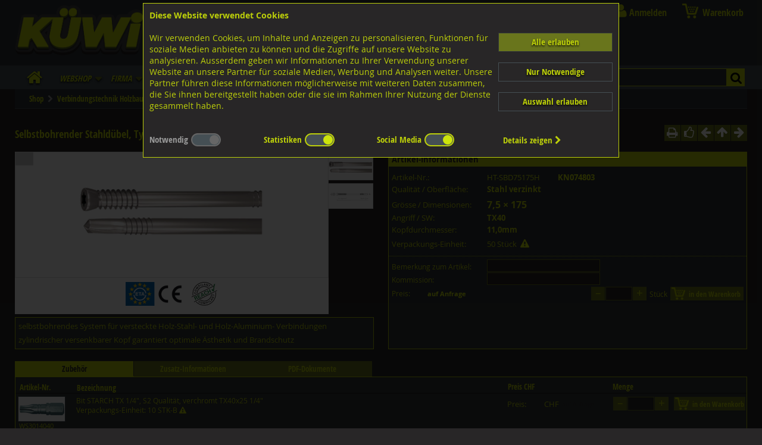

--- FILE ---
content_type: text/html; charset=UTF-8
request_url: https://www.kuewi.ch/itemcard.php?itemno=HT-SBD75175H
body_size: 67140
content:
<!DOCTYPE HTML PUBLIC "-//W3C//DTD HTML 4.01 Transitional//EN" "http://www.w3.org/TR/html4/loose.dtd">
<html lang="de">
<head>
<meta http-equiv="content-type" content="text/html; charset=utf-8">
<meta name=viewport content="width=device-width, initial-scale=1">
<meta http-equiv="content-style-type" content="text/css">
<meta http-equiv="X-UA-Compatible" content="IE=edge">
<meta name="msapplication-config" content="none">
<meta name="description"   content="Selbstbohrender Stahldübel, Typ SBD Stahl verzinkt 7,5x175: selbstbohrendes System für versteckte Holz-Stahl- und Holz-Aluminium- Verbindungen  …. Vertrieb von">
<meta name="keywords"      content="geländerzubehör,sicherungsringe,abdeckungsmaterial,sicherungselemente,verbindungselemente,unterlagsscheiben,befestigungstechnik,vertrieb nieten,schrauben hersteller,dübeltechnik,schrauben onlineshop,handel schrauben">
<meta name="author"        content="Informatik Design Gut - CH-5502 Hunzenschwil">
<meta name="robots" content="index,follow">
<meta name="revisit-after" content="3 days">
<link rel="canonical" href="https://www.kuewi.ch/itemcard.php?itemno=HT-SBD75175H">

<title>KÜWI - Selbstbohrender Stahldübel, Typ SBD Stahl verzinkt 7,5x175: selbstbohrendes System für versteckte Holz-Stahl- und Holz-Aluminium- Verbindungen  …</title>

<link rel="shortcut icon" href="/assets/images/favicon-64x64.png" type="image/x-icon">


<link rel="stylesheet" type="text/css" media="screen" href="/assets/css/ui_and_pf.css" charset="utf-8">
<link rel="stylesheet" type="text/css" media="all"    href="/assets/css/kuewi.css?v=a0118-11">
<link rel="stylesheet" type="text/css" media="all"    href="/assets/css/kuewi_mq.css?v=a0118-11">
<link rel="stylesheet" type="text/css" media="print"  href="/assets/css/kuewi_print.css">
<link rel="stylesheet" type="text/css" media="screen" href="/code_cache/menu_de.css" charset="utf-8">
<link rel="manifest" href="/kuewi.webmanifest">

<script src="/assets/js/jquery-1.8.0.min.js"  type="text/javascript" charset="utf-8"></script>
<script src="/assets/js/jquery.collection.js?v=2" type="text/javascript" charset="utf-8"></script>
<script src="/assets/js/jquery.wallform.js"   type="text/javascript" charset="utf-8"></script>
<script async src="/assets/js/jquery-ui.js"   type="text/javascript" charset="utf-8"></script>
<script async src="/assets/js/jwplayer/jwplayer.js" type="text/javascript" charset="utf-8"></script>
<script src="/assets/js/jssor.slider.mini.js" type="text/javascript"></script>

<style type="text/css">
.onlylogged { display:none !important; }
</style>
</head>

<body>
<input type="checkbox" id="menutoggle">
<div id="wrapper" class="wrapper" onClick="">
<!-- start header -->
	<div id="header">
		<a href="https://www.kuewi.ch" class="no">
		<span id="sitelogo">
			<span id="sitelogotext" style="position:relative; padding-top:8%;">
				<span style="display:block; width:100%; margin-bottom:0.5em;" class="addr">Lagerstrasse 8<br>8953 Dietikon</span>
				<span style="display:block; width:100%;"><span style="display:inline-block; width:25px;">Tel.</span><span style="display:inline-block;">043 455 20 30</span></span>
<!--			<span style="display:block; width:100%;"><span style="display:inline-block; width:25px;">Fax </span><span style="display:inline-block;">044 751 07 60</span></span> -->
			</span>
		</span>
		<span id="sitelogo_print"><img src="/assets/images/logo-kuewi.png" border="0" style="width:140px; height:54px;" alt="K&uuml;wi AG Befestigungstechnik"></span>
		</a>
		<div class="dsk_only" id="sociallinks">
			<a class="socialicon socialicon_fb" href="https://www.facebook.com/kuewi.ag" target="_blank" style="color:transparent;">FB</a>
			<a class="socialicon socialicon_ig" href="https://www.instagram.com/kuewi_ag/" target="_blank" style="color:transparent;">IG</a>
		</div>
		<a id="sitelogos" href="https://www.kuewi.ch" title="Home">&zwj;</a>
		
		
		
		<div id="mainmenu">
<!-- Main Navigation -->
<section id="main_navigation">
<div class="hamburger"><label for="menutoggle"><span>Menu</span></label></div>
<div class="kuewi_mainmenu" id="mobilemenu">
	<input class="submenus" id="submenu0" type="checkbox" name="submenu0" title="submenu">
	<input class="submenus" id="submenu1" type="checkbox" name="submenu1" title="submenu">
	<input class="submenus" id="submenu2" type="checkbox" name="submenu2" title="submenu">
	<input class="submenus" id="submenu3" type="checkbox" name="submenu3" title="submenu">
	<input class="submenus" id="submenu4" type="checkbox" name="submenu4" title="submenu">
	<input class="submenus" id="submenu5" type="checkbox" name="submenu5" title="submenu">
	<input class="submenus" id="submenu6" type="checkbox" name="submenu6" title="submenu">
	<input class="submenus" id="submenu7" type="checkbox" name="submenu7" title="submenu">
	<input class="submenus" id="submenu8" type="checkbox" name="submenu8" title="submenu">
	<input class="submenus" id="submenu9" type="checkbox" name="submenu9" title="submenu">
	<input class="submenus" id="submenu10" type="checkbox" name="submenu10" title="submenu">
	<input class="submenus" id="submenu11" type="checkbox" name="submenu11" title="submenu">
	<input class="submenus" id="submenu12" type="checkbox" name="submenu12" title="submenu">
	<input class="submenus" id="submenu13" type="checkbox" name="submenu13" title="submenu">
	<input class="submenus" id="submenu14" type="checkbox" name="submenu14" title="submenu">
	<input class="submenus" id="submenu15" type="checkbox" name="submenu15" title="submenu">
	<input class="submenus" id="submenu16" type="checkbox" name="submenu16" title="submenu">
	<input class="submenus" id="submenu17" type="checkbox" name="submenu17" title="submenu">
	<input class="submenus" id="submenu18" type="checkbox" name="submenu18" title="submenu">
	<input class="submenus" id="submenu19" type="checkbox" name="submenu19" title="submenu">
	<input class="submenus" id="submenu20" type="checkbox" name="submenu20" title="submenu">
	<input class="submenus" id="submenu21" type="checkbox" name="submenu21" title="submenu">
	<input class="submenus" id="submenu22" type="checkbox" name="submenu22" title="submenu">
	<input class="submenus" id="submenu23" type="checkbox" name="submenu23" title="submenu">
	<input class="submenus" id="submenu24" type="checkbox" name="submenu24" title="submenu">
	<input class="submenus" id="submenu25" type="checkbox" name="submenu25" title="submenu">
	<input class="submenus" id="submenu26" type="checkbox" name="submenu26" title="submenu">
	<input class="submenus" id="submenu27" type="checkbox" name="submenu27" title="submenu">
	<input class="submenus" id="submenu28" type="checkbox" name="submenu28" title="submenu">
	<input class="submenus" id="submenu29" type="checkbox" name="submenu29" title="submenu">
	<input class="submenus" id="submenu30" type="checkbox" name="submenu30" title="submenu">
	<input class="submenus" id="submenu31" type="checkbox" name="submenu31" title="submenu">
	<input class="submenus" id="submenu32" type="checkbox" name="submenu32" title="submenu">
	<input class="submenus" id="submenu33" type="checkbox" name="submenu33" title="submenu">
	<input class="submenus" id="submenu34" type="checkbox" name="submenu34" title="submenu">
	<input class="submenus" id="submenu35" type="checkbox" name="submenu35" title="submenu">
	<input class="submenus" id="submenu36" type="checkbox" name="submenu36" title="submenu">
	<input class="submenus" id="submenu37" type="checkbox" name="submenu37" title="submenu">
	<input class="submenus" id="submenu38" type="checkbox" name="submenu38" title="submenu">
	<input class="submenus" id="submenu39" type="checkbox" name="submenu39" title="submenu">
	<input class="submenus" id="submenu40" type="checkbox" name="submenu40" title="submenu">
	<input class="submenus" id="submenu41" type="checkbox" name="submenu41" title="submenu">
	<input class="submenus" id="submenu42" type="checkbox" name="submenu42" title="submenu">
	<input class="submenus" id="submenu43" type="checkbox" name="submenu43" title="submenu">
	<input class="submenus" id="submenu44" type="checkbox" name="submenu44" title="submenu">
	<input class="submenus" id="submenu45" type="checkbox" name="submenu45" title="submenu">
	<input class="submenus" id="submenu46" type="checkbox" name="submenu46" title="submenu">
	<input class="submenus" id="submenu47" type="checkbox" name="submenu47" title="submenu">
	<input class="submenus" id="submenu48" type="checkbox" name="submenu48" title="submenu">
	<input class="submenus" id="submenu49" type="checkbox" name="submenu49" title="submenu">
	<input class="submenus" id="submenu50" type="checkbox" name="submenu50" title="submenu">
	<input class="submenus" id="submenu51" type="checkbox" name="submenu51" title="submenu">
	<input class="submenus" id="submenu52" type="checkbox" name="submenu52" title="submenu">
	<input class="submenus" id="submenu53" type="checkbox" name="submenu53" title="submenu">
	<input class="submenus" id="submenu54" type="checkbox" name="submenu54" title="submenu">
	<input class="submenus" id="submenu55" type="checkbox" name="submenu55" title="submenu">
	<input class="submenus" id="submenu56" type="checkbox" name="submenu56" title="submenu">
	<input class="submenus" id="submenu57" type="checkbox" name="submenu57" title="submenu">
	<input class="submenus" id="submenu58" type="checkbox" name="submenu58" title="submenu">
	<input class="submenus" id="submenu59" type="checkbox" name="submenu59" title="submenu">
	<input class="submenus" id="submenu60" type="checkbox" name="submenu60" title="submenu">
	<input class="submenus" id="submenu61" type="checkbox" name="submenu61" title="submenu">
	<input class="submenus" id="submenu62" type="checkbox" name="submenu62" title="submenu">
	<input class="submenus" id="submenu63" type="checkbox" name="submenu63" title="submenu">
	<input class="submenus" id="submenu64" type="checkbox" name="submenu64" title="submenu">
	<input class="submenus" id="submenu65" type="checkbox" name="submenu65" title="submenu">
	<input class="submenus" id="submenu66" type="checkbox" name="submenu66" title="submenu">
	<input class="submenus" id="submenu67" type="checkbox" name="submenu67" title="submenu">
	<input class="submenus" id="submenu68" type="checkbox" name="submenu68" title="submenu">
	<input class="submenus" id="submenu69" type="checkbox" name="submenu69" title="submenu">
	<input class="submenus" id="submenu70" type="checkbox" name="submenu70" title="submenu">
	<input class="submenus" id="submenu71" type="checkbox" name="submenu71" title="submenu">
	<input class="submenus" id="submenu72" type="checkbox" name="submenu72" title="submenu">
	<input class="submenus" id="submenu73" type="checkbox" name="submenu73" title="submenu">
	<input class="submenus" id="submenu74" type="checkbox" name="submenu74" title="submenu">
	<input class="submenus" id="submenu75" type="checkbox" name="submenu75" title="submenu">
	<input class="submenus" id="submenu76" type="checkbox" name="submenu76" title="submenu">
	<input class="submenus" id="submenu77" type="checkbox" name="submenu77" title="submenu">
	<input class="submenus" id="submenu78" type="checkbox" name="submenu78" title="submenu">
	<input class="submenus" id="submenu79" type="checkbox" name="submenu79" title="submenu">
	<input class="submenus" id="submenu80" type="checkbox" name="submenu80" title="submenu">
	<input class="submenus" id="submenu81" type="checkbox" name="submenu81" title="submenu">
	<input class="submenus" id="submenu82" type="checkbox" name="submenu82" title="submenu">
	<input class="submenus" id="submenu83" type="checkbox" name="submenu83" title="submenu">
	<input class="submenus" id="submenu84" type="checkbox" name="submenu84" title="submenu">
	<input class="submenus" id="submenu85" type="checkbox" name="submenu85" title="submenu">
	<input class="submenus" id="submenu86" type="checkbox" name="submenu86" title="submenu">
	<input class="submenus" id="submenu87" type="checkbox" name="submenu87" title="submenu">
	<input class="submenus" id="submenu88" type="checkbox" name="submenu88" title="submenu">
	<input class="submenus" id="submenu89" type="checkbox" name="submenu89" title="submenu">
	<input class="submenus" id="submenu90" type="checkbox" name="submenu90" title="submenu">
	<input class="submenus" id="submenu91" type="checkbox" name="submenu91" title="submenu">
	<input class="submenus" id="submenu92" type="checkbox" name="submenu92" title="submenu">
	<input class="submenus" id="submenu93" type="checkbox" name="submenu93" title="submenu">
	<input class="submenus" id="submenu94" type="checkbox" name="submenu94" title="submenu">
	<input class="submenus" id="submenu95" type="checkbox" name="submenu95" title="submenu">
	<input class="submenus" id="submenu96" type="checkbox" name="submenu96" title="submenu">
	<input class="submenus" id="submenu97" type="checkbox" name="submenu97" title="submenu">
	<input class="submenus" id="submenu98" type="checkbox" name="submenu98" title="submenu">
	<input class="submenus" id="submenu99" type="checkbox" name="submenu99" title="submenu">
	<input class="submenus" id="submenu100" type="checkbox" name="submenu100" title="submenu">
	<input class="submenus" id="submenu101" type="checkbox" name="submenu101" title="submenu">
	<input class="submenus" id="submenu102" type="checkbox" name="submenu102" title="submenu">
	<input class="submenus" id="submenu103" type="checkbox" name="submenu103" title="submenu">
	<input class="submenus" id="submenu104" type="checkbox" name="submenu104" title="submenu">
	<input class="submenus" id="submenu105" type="checkbox" name="submenu105" title="submenu">
	<input class="submenus" id="submenu106" type="checkbox" name="submenu106" title="submenu">
	<input class="submenus" id="submenu107" type="checkbox" name="submenu107" title="submenu">
	<input class="submenus" id="submenu108" type="checkbox" name="submenu108" title="submenu">
	<input class="submenus" id="submenu109" type="checkbox" name="submenu109" title="submenu">
	<input class="submenus" id="submenu110" type="checkbox" name="submenu110" title="submenu">
	<input class="submenus" id="submenu111" type="checkbox" name="submenu111" title="submenu">
	<input class="submenus" id="submenu112" type="checkbox" name="submenu112" title="submenu">
	<input class="submenus" id="submenu113" type="checkbox" name="submenu113" title="submenu">
	<input class="submenus" id="submenu114" type="checkbox" name="submenu114" title="submenu">
	<input class="submenus" id="submenu115" type="checkbox" name="submenu115" title="submenu">
	<input class="submenus" id="submenu116" type="checkbox" name="submenu116" title="submenu">
	<input class="submenus" id="submenu117" type="checkbox" name="submenu117" title="submenu">
	<input class="submenus" id="submenu118" type="checkbox" name="submenu118" title="submenu">
	<input class="submenus" id="submenu119" type="checkbox" name="submenu119" title="submenu">
	<input class="submenus" id="submenu120" type="checkbox" name="submenu120" title="submenu">
	<input class="submenus" id="submenu121" type="checkbox" name="submenu121" title="submenu">
	<input class="submenus" id="submenu122" type="checkbox" name="submenu122" title="submenu">
	<input class="submenus" id="submenu123" type="checkbox" name="submenu123" title="submenu">
	<input class="submenus" id="submenu124" type="checkbox" name="submenu124" title="submenu">
	<input class="submenus" id="submenu125" type="checkbox" name="submenu125" title="submenu">
	<input class="submenus" id="submenu126" type="checkbox" name="submenu126" title="submenu">
	<input class="submenus" id="submenu127" type="checkbox" name="submenu127" title="submenu">
	<input class="submenus" id="submenu128" type="checkbox" name="submenu128" title="submenu">
	<input class="submenus" id="submenu129" type="checkbox" name="submenu129" title="submenu">
	<input class="submenus" id="submenu130" type="checkbox" name="submenu130" title="submenu">
	<input class="submenus" id="submenu131" type="checkbox" name="submenu131" title="submenu">
	<input class="submenus" id="submenu132" type="checkbox" name="submenu132" title="submenu">
	<input class="submenus" id="submenu133" type="checkbox" name="submenu133" title="submenu">
	<input class="submenus" id="submenu134" type="checkbox" name="submenu134" title="submenu">
	<input class="submenus" id="submenu135" type="checkbox" name="submenu135" title="submenu">
	<input class="submenus" id="submenu136" type="checkbox" name="submenu136" title="submenu">
	<input class="submenus" id="submenu137" type="checkbox" name="submenu137" title="submenu">
	<input class="submenus" id="submenu138" type="checkbox" name="submenu138" title="submenu">
	<input class="submenus" id="submenu139" type="checkbox" name="submenu139" title="submenu">
	<input class="submenus" id="submenu140" type="checkbox" name="submenu140" title="submenu">
	<input class="submenus" id="submenu141" type="checkbox" name="submenu141" title="submenu">
	<input class="submenus" id="submenu142" type="checkbox" name="submenu142" title="submenu">
	<input class="submenus" id="submenu143" type="checkbox" name="submenu143" title="submenu">
	<input class="submenus" id="submenu144" type="checkbox" name="submenu144" title="submenu">
	<input class="submenus" id="submenu145" type="checkbox" name="submenu145" title="submenu">
	<input class="submenus" id="submenu146" type="checkbox" name="submenu146" title="submenu">
	<input class="submenus" id="submenu147" type="checkbox" name="submenu147" title="submenu">
	<input class="submenus" id="submenu148" type="checkbox" name="submenu148" title="submenu">
	<input class="submenus" id="submenu149" type="checkbox" name="submenu149" title="submenu">
	<input class="submenus" id="submenu150" type="checkbox" name="submenu150" title="submenu">
	<input class="submenus" id="submenu151" type="checkbox" name="submenu151" title="submenu">
	<input class="submenus" id="submenu152" type="checkbox" name="submenu152" title="submenu">
	<input class="submenus" id="submenu153" type="checkbox" name="submenu153" title="submenu">
	<input class="submenus" id="submenu154" type="checkbox" name="submenu154" title="submenu">
	<input class="submenus" id="submenu155" type="checkbox" name="submenu155" title="submenu">
	<input class="submenus" id="submenu156" type="checkbox" name="submenu156" title="submenu">
	<input class="submenus" id="submenu157" type="checkbox" name="submenu157" title="submenu">
	<input class="submenus" id="submenu158" type="checkbox" name="submenu158" title="submenu">
	<input class="submenus" id="submenu159" type="checkbox" name="submenu159" title="submenu">
	<input class="submenus" id="submenu160" type="checkbox" name="submenu160" title="submenu">
	<input class="submenus" id="submenu161" type="checkbox" name="submenu161" title="submenu">
	<input class="submenus" id="submenu162" type="checkbox" name="submenu162" title="submenu">
	<input class="submenus" id="submenu163" type="checkbox" name="submenu163" title="submenu">
	<input class="submenus" id="submenu164" type="checkbox" name="submenu164" title="submenu">
	<input class="submenus" id="submenu165" type="checkbox" name="submenu165" title="submenu">
	<input class="submenus" id="submenu166" type="checkbox" name="submenu166" title="submenu">
	<input class="submenus" id="submenu167" type="checkbox" name="submenu167" title="submenu">
	<input class="submenus" id="submenu168" type="checkbox" name="submenu168" title="submenu">
	<input class="submenus" id="submenu169" type="checkbox" name="submenu169" title="submenu">
	<input class="submenus" id="submenu170" type="checkbox" name="submenu170" title="submenu">
	<input class="submenus" id="submenu171" type="checkbox" name="submenu171" title="submenu">
	<input class="submenus" id="submenu172" type="checkbox" name="submenu172" title="submenu">
	<input class="submenus" id="submenu173" type="checkbox" name="submenu173" title="submenu">
	<input class="submenus" id="submenu174" type="checkbox" name="submenu174" title="submenu">
	<input class="submenus" id="submenu175" type="checkbox" name="submenu175" title="submenu">
	<input class="submenus" id="submenu176" type="checkbox" name="submenu176" title="submenu">
	<input class="submenus" id="submenu177" type="checkbox" name="submenu177" title="submenu">
	<input class="submenus" id="submenu178" type="checkbox" name="submenu178" title="submenu">
	<input class="submenus" id="submenu179" type="checkbox" name="submenu179" title="submenu">
	<input class="submenus" id="submenu180" type="checkbox" name="submenu180" title="submenu">
	<input class="submenus" id="submenu181" type="checkbox" name="submenu181" title="submenu">
	<input class="submenus" id="submenu182" type="checkbox" name="submenu182" title="submenu">
	<input class="submenus" id="submenu183" type="checkbox" name="submenu183" title="submenu">
	<input class="submenus" id="submenu184" type="checkbox" name="submenu184" title="submenu">
	<input class="submenus" id="submenu185" type="checkbox" name="submenu185" title="submenu">
	<input class="submenus" id="submenu186" type="checkbox" name="submenu186" title="submenu">
	<input class="submenus" id="submenu187" type="checkbox" name="submenu187" title="submenu">
	<input class="submenus" id="submenu188" type="checkbox" name="submenu188" title="submenu">
	<input class="submenus" id="submenu189" type="checkbox" name="submenu189" title="submenu">
	<input class="submenus" id="submenu190" type="checkbox" name="submenu190" title="submenu">
	<input class="submenus" id="submenu191" type="checkbox" name="submenu191" title="submenu">
	<input class="submenus" id="submenu192" type="checkbox" name="submenu192" title="submenu">
	<input class="submenus" id="submenu193" type="checkbox" name="submenu193" title="submenu">
	<input class="submenus" id="submenu194" type="checkbox" name="submenu194" title="submenu">
	<input class="submenus" id="submenu195" type="checkbox" name="submenu195" title="submenu">
	<input class="submenus" id="submenu196" type="checkbox" name="submenu196" title="submenu">
	<input class="submenus" id="submenu197" type="checkbox" name="submenu197" title="submenu">
	<input class="submenus" id="submenu198" type="checkbox" name="submenu198" title="submenu">
	<input class="submenus" id="submenu199" type="checkbox" name="submenu199" title="submenu">
	<input class="submenus" id="submenu200" type="checkbox" name="submenu200" title="submenu">
	<input class="submenus" id="submenu201" type="checkbox" name="submenu201" title="submenu">
	<input class="submenus" id="submenu202" type="checkbox" name="submenu202" title="submenu">
	<input class="submenus" id="submenu203" type="checkbox" name="submenu203" title="submenu">
	<input class="submenus" id="submenu204" type="checkbox" name="submenu204" title="submenu">
	<input class="submenus" id="submenu205" type="checkbox" name="submenu205" title="submenu">
	<input class="submenus" id="submenu206" type="checkbox" name="submenu206" title="submenu">
	<input class="submenus" id="submenu207" type="checkbox" name="submenu207" title="submenu">
	<input class="submenus" id="submenu208" type="checkbox" name="submenu208" title="submenu">
	<input class="submenus" id="submenu209" type="checkbox" name="submenu209" title="submenu">
	<input class="submenus" id="submenu210" type="checkbox" name="submenu210" title="submenu">
	<input class="submenus" id="submenu211" type="checkbox" name="submenu211" title="submenu">
	<input class="submenus" id="submenu212" type="checkbox" name="submenu212" title="submenu">
	<input class="submenus" id="submenu213" type="checkbox" name="submenu213" title="submenu">
	<input class="submenus" id="submenu214" type="checkbox" name="submenu214" title="submenu">
	<input class="submenus" id="submenu215" type="checkbox" name="submenu215" title="submenu">
	<input class="submenus" id="submenu216" type="checkbox" name="submenu216" title="submenu">
	<input class="submenus" id="submenu217" type="checkbox" name="submenu217" title="submenu">
	<input class="submenus" id="submenu218" type="checkbox" name="submenu218" title="submenu">
	<input class="submenus" id="submenu219" type="checkbox" name="submenu219" title="submenu">
	<input class="submenus" id="submenu220" type="checkbox" name="submenu220" title="submenu">
	<input class="submenus" id="submenu221" type="checkbox" name="submenu221" title="submenu">
	<input class="submenus" id="submenu222" type="checkbox" name="submenu222" title="submenu">
	<input class="submenus" id="submenu223" type="checkbox" name="submenu223" title="submenu">
	<input class="submenus" id="submenu224" type="checkbox" name="submenu224" title="submenu">
	<input class="submenus" id="submenu225" type="checkbox" name="submenu225" title="submenu">
	<input class="submenus" id="submenu226" type="checkbox" name="submenu226" title="submenu">
	<input class="submenus" id="submenu227" type="checkbox" name="submenu227" title="submenu">
	<input class="submenus" id="submenu228" type="checkbox" name="submenu228" title="submenu">
	<input class="submenus" id="submenu229" type="checkbox" name="submenu229" title="submenu">
	<input class="submenus" id="submenu230" type="checkbox" name="submenu230" title="submenu">
	<input class="submenus" id="submenu231" type="checkbox" name="submenu231" title="submenu">
	<input class="submenus" id="submenu232" type="checkbox" name="submenu232" title="submenu">
	<input class="submenus" id="submenu233" type="checkbox" name="submenu233" title="submenu">
	<input class="submenus" id="submenu234" type="checkbox" name="submenu234" title="submenu">
	<input class="submenus" id="submenu235" type="checkbox" name="submenu235" title="submenu">
	<input class="submenus" id="submenu236" type="checkbox" name="submenu236" title="submenu">
	<input class="submenus" id="submenu237" type="checkbox" name="submenu237" title="submenu">
	<input class="submenus" id="submenu238" type="checkbox" name="submenu238" title="submenu">
	<input class="submenus" id="submenu239" type="checkbox" name="submenu239" title="submenu">
	<input class="submenus" id="submenu240" type="checkbox" name="submenu240" title="submenu">
	<input class="submenus" id="submenu241" type="checkbox" name="submenu241" title="submenu">
	<input class="submenus" id="submenu242" type="checkbox" name="submenu242" title="submenu">
	<input class="submenus" id="submenu243" type="checkbox" name="submenu243" title="submenu">
	<input class="submenus" id="submenu244" type="checkbox" name="submenu244" title="submenu">
	<input class="submenus" id="submenu245" type="checkbox" name="submenu245" title="submenu">
	<input class="submenus" id="submenu246" type="checkbox" name="submenu246" title="submenu">
	<input class="submenus" id="submenu247" type="checkbox" name="submenu247" title="submenu">
	<input class="submenus" id="submenu248" type="checkbox" name="submenu248" title="submenu">
	<input class="submenus" id="submenu249" type="checkbox" name="submenu249" title="submenu">
	<input class="submenus" id="submenu250" type="checkbox" name="submenu250" title="submenu">
	<input class="submenus" id="submenu251" type="checkbox" name="submenu251" title="submenu">
	<input class="submenus" id="submenu252" type="checkbox" name="submenu252" title="submenu">
	<input class="submenus" id="submenu253" type="checkbox" name="submenu253" title="submenu">
	<input class="submenus" id="submenu254" type="checkbox" name="submenu254" title="submenu">
	<input class="submenus" id="submenu255" type="checkbox" name="submenu255" title="submenu">
	<input class="submenus" id="submenu256" type="checkbox" name="submenu256" title="submenu">
	<input class="submenus" id="submenu257" type="checkbox" name="submenu257" title="submenu">
	<input class="submenus" id="submenu258" type="checkbox" name="submenu258" title="submenu">
	<input class="submenus" id="submenu259" type="checkbox" name="submenu259" title="submenu">
	<input class="submenus" id="submenu260" type="checkbox" name="submenu260" title="submenu">
	<input class="submenus" id="submenu261" type="checkbox" name="submenu261" title="submenu">
	<input class="submenus" id="submenu262" type="checkbox" name="submenu262" title="submenu">
	<input class="submenus" id="submenu263" type="checkbox" name="submenu263" title="submenu">
	<input class="submenus" id="submenu264" type="checkbox" name="submenu264" title="submenu">
	<input class="submenus" id="submenu265" type="checkbox" name="submenu265" title="submenu">
	<input class="submenus" id="submenu266" type="checkbox" name="submenu266" title="submenu">
	<input class="submenus" id="submenu267" type="checkbox" name="submenu267" title="submenu">
	<input class="submenus" id="submenu268" type="checkbox" name="submenu268" title="submenu">
	<input class="submenus" id="submenu269" type="checkbox" name="submenu269" title="submenu">
	<input class="submenus" id="submenu270" type="checkbox" name="submenu270" title="submenu">
	<input class="submenus" id="submenu271" type="checkbox" name="submenu271" title="submenu">
	<input class="submenus" id="submenu272" type="checkbox" name="submenu272" title="submenu">
	<input class="submenus" id="submenu273" type="checkbox" name="submenu273" title="submenu">
	<input class="submenus" id="submenu274" type="checkbox" name="submenu274" title="submenu">
	<input class="submenus" id="submenu275" type="checkbox" name="submenu275" title="submenu">
	<input class="submenus" id="submenu276" type="checkbox" name="submenu276" title="submenu">
	<input class="submenus" id="submenu277" type="checkbox" name="submenu277" title="submenu">
	<input class="submenus" id="submenu278" type="checkbox" name="submenu278" title="submenu">
	<input class="submenus" id="submenu279" type="checkbox" name="submenu279" title="submenu">
	<input class="submenus" id="submenu280" type="checkbox" name="submenu280" title="submenu">
	<input class="submenus" id="submenu281" type="checkbox" name="submenu281" title="submenu">
	<input class="submenus" id="submenu282" type="checkbox" name="submenu282" title="submenu">
	<input class="submenus" id="submenu283" type="checkbox" name="submenu283" title="submenu">
	<input class="submenus" id="submenu284" type="checkbox" name="submenu284" title="submenu">
	<input class="submenus" id="submenu285" type="checkbox" name="submenu285" title="submenu">
	<input class="submenus" id="submenu286" type="checkbox" name="submenu286" title="submenu">
	<input class="submenus" id="submenu287" type="checkbox" name="submenu287" title="submenu">
	<input class="submenus" id="submenu288" type="checkbox" name="submenu288" title="submenu">
	<input class="submenus" id="submenu289" type="checkbox" name="submenu289" title="submenu">
	<input class="submenus" id="submenu290" type="checkbox" name="submenu290" title="submenu">
	<input class="submenus" id="submenu291" type="checkbox" name="submenu291" title="submenu">
	<input class="submenus" id="submenu292" type="checkbox" name="submenu292" title="submenu">
	<input class="submenus" id="submenu293" type="checkbox" name="submenu293" title="submenu">
	<input class="submenus" id="submenu294" type="checkbox" name="submenu294" title="submenu">
	<input class="submenus" id="submenu295" type="checkbox" name="submenu295" title="submenu">
	<input class="submenus" id="submenu296" type="checkbox" name="submenu296" title="submenu">
	<input class="submenus" id="submenu297" type="checkbox" name="submenu297" title="submenu">
	<input class="submenus" id="submenu298" type="checkbox" name="submenu298" title="submenu">
	<input class="submenus" id="submenu299" type="checkbox" name="submenu299" title="submenu">
	<input class="submenus" id="submenu300" type="checkbox" name="submenu300" title="submenu">
	<input class="submenus" id="submenu301" type="checkbox" name="submenu301" title="submenu">
	<input class="submenus" id="submenu302" type="checkbox" name="submenu302" title="submenu">
	<input class="submenus" id="submenu303" type="checkbox" name="submenu303" title="submenu">
	<input class="submenus" id="submenu304" type="checkbox" name="submenu304" title="submenu">
	<input class="submenus" id="submenu305" type="checkbox" name="submenu305" title="submenu">
	<input class="submenus" id="submenu306" type="checkbox" name="submenu306" title="submenu">
	<input class="submenus" id="submenu307" type="checkbox" name="submenu307" title="submenu">
	<input class="submenus" id="submenu308" type="checkbox" name="submenu308" title="submenu">
	<input class="submenus" id="submenu309" type="checkbox" name="submenu309" title="submenu">
	<input class="submenus" id="submenu310" type="checkbox" name="submenu310" title="submenu">
	<input class="submenus" id="submenu311" type="checkbox" name="submenu311" title="submenu">
	<input class="submenus" id="submenu312" type="checkbox" name="submenu312" title="submenu">
	<input class="submenus" id="submenu313" type="checkbox" name="submenu313" title="submenu">
	<input class="submenus" id="submenu314" type="checkbox" name="submenu314" title="submenu">
	<input class="submenus" id="submenu315" type="checkbox" name="submenu315" title="submenu">
	<input class="submenus" id="submenu316" type="checkbox" name="submenu316" title="submenu">
	<input class="submenus" id="submenu317" type="checkbox" name="submenu317" title="submenu">
	<input class="submenus" id="submenu318" type="checkbox" name="submenu318" title="submenu">
	<input class="submenus" id="submenu319" type="checkbox" name="submenu319" title="submenu">
	<input class="submenus" id="submenu320" type="checkbox" name="submenu320" title="submenu">
	<input class="submenus" id="submenu321" type="checkbox" name="submenu321" title="submenu">
	<input class="submenus" id="submenu322" type="checkbox" name="submenu322" title="submenu">
	<input class="submenus" id="submenu323" type="checkbox" name="submenu323" title="submenu">
	<input class="submenus" id="submenu324" type="checkbox" name="submenu324" title="submenu">
	<input class="submenus" id="submenu325" type="checkbox" name="submenu325" title="submenu">
	<input class="submenus" id="submenu326" type="checkbox" name="submenu326" title="submenu">
	<input class="submenus" id="submenu327" type="checkbox" name="submenu327" title="submenu">
	<input class="submenus" id="submenu328" type="checkbox" name="submenu328" title="submenu">
	<input class="submenus" id="submenu329" type="checkbox" name="submenu329" title="submenu">
	<input class="submenus" id="submenu330" type="checkbox" name="submenu330" title="submenu">
	<input class="submenus" id="submenu331" type="checkbox" name="submenu331" title="submenu">
	<input class="submenus" id="submenu332" type="checkbox" name="submenu332" title="submenu">
	<input class="submenus" id="submenu333" type="checkbox" name="submenu333" title="submenu">
	<input class="submenus" id="submenu334" type="checkbox" name="submenu334" title="submenu">
	<input class="submenus" id="submenu335" type="checkbox" name="submenu335" title="submenu">
	<input class="submenus" id="submenu336" type="checkbox" name="submenu336" title="submenu">
	<input class="submenus" id="submenu337" type="checkbox" name="submenu337" title="submenu">
	<input class="submenus" id="submenu338" type="checkbox" name="submenu338" title="submenu">
	<input class="submenus" id="submenu339" type="checkbox" name="submenu339" title="submenu">
	<input class="submenus" id="submenu340" type="checkbox" name="submenu340" title="submenu">
	<input class="submenus" id="submenu341" type="checkbox" name="submenu341" title="submenu">
	<input class="submenus" id="submenu342" type="checkbox" name="submenu342" title="submenu">
	<input class="submenus" id="submenu343" type="checkbox" name="submenu343" title="submenu">
	<input class="submenus" id="submenu344" type="checkbox" name="submenu344" title="submenu">
	<input class="submenus" id="submenu345" type="checkbox" name="submenu345" title="submenu">
	<input class="submenus" id="submenu346" type="checkbox" name="submenu346" title="submenu">
	<input class="submenus" id="submenu347" type="checkbox" name="submenu347" title="submenu">
	<input class="submenus" id="submenu348" type="checkbox" name="submenu348" title="submenu">
	<input class="submenus" id="submenu349" type="checkbox" name="submenu349" title="submenu">
	<input class="submenus" id="submenu350" type="checkbox" name="submenu350" title="submenu">
	<input class="submenus" id="submenu351" type="checkbox" name="submenu351" title="submenu">
	<input class="submenus" id="submenu352" type="checkbox" name="submenu352" title="submenu">
	<input class="submenus" id="submenu353" type="checkbox" name="submenu353" title="submenu">
	<input class="submenus" id="submenu354" type="checkbox" name="submenu354" title="submenu">
	<input class="submenus" id="submenu355" type="checkbox" name="submenu355" title="submenu">
	<input class="submenus" id="submenu356" type="checkbox" name="submenu356" title="submenu">
	<input class="submenus" id="submenu357" type="checkbox" name="submenu357" title="submenu">
	<input class="submenus" id="submenu358" type="checkbox" name="submenu358" title="submenu">
	<input class="submenus" id="submenu359" type="checkbox" name="submenu359" title="submenu">
	<input class="submenus" id="submenu360" type="checkbox" name="submenu360" title="submenu">
	<input class="submenus" id="submenu361" type="checkbox" name="submenu361" title="submenu">
	<input class="submenus" id="submenu362" type="checkbox" name="submenu362" title="submenu">
	<input class="submenus" id="submenu363" type="checkbox" name="submenu363" title="submenu">
	<input class="submenus" id="submenu364" type="checkbox" name="submenu364" title="submenu">
	<input class="submenus" id="submenu365" type="checkbox" name="submenu365" title="submenu">
	<input class="submenus" id="submenu366" type="checkbox" name="submenu366" title="submenu">
	<input class="submenus" id="submenu367" type="checkbox" name="submenu367" title="submenu">
	<input class="submenus" id="submenu368" type="checkbox" name="submenu368" title="submenu">
	<input class="submenus" id="submenu369" type="checkbox" name="submenu369" title="submenu">
	<input class="submenus" id="submenu370" type="checkbox" name="submenu370" title="submenu">
	<input class="submenus" id="submenu371" type="checkbox" name="submenu371" title="submenu">
	<input class="submenus" id="submenu372" type="checkbox" name="submenu372" title="submenu">
	<input class="submenus" id="submenu373" type="checkbox" name="submenu373" title="submenu">
	<input class="submenus" id="submenu374" type="checkbox" name="submenu374" title="submenu">
	<input class="submenus" id="submenu375" type="checkbox" name="submenu375" title="submenu">
	<input class="submenus" id="submenu376" type="checkbox" name="submenu376" title="submenu">
	<input class="submenus" id="submenu377" type="checkbox" name="submenu377" title="submenu">
	<input class="submenus" id="submenu378" type="checkbox" name="submenu378" title="submenu">
	<input class="submenus" id="submenu379" type="checkbox" name="submenu379" title="submenu">
	<input class="submenus" id="submenu380" type="checkbox" name="submenu380" title="submenu">
	<input class="submenus" id="submenu381" type="checkbox" name="submenu381" title="submenu">
	<input class="submenus" id="submenu382" type="checkbox" name="submenu382" title="submenu">
	<input class="submenus" id="submenu383" type="checkbox" name="submenu383" title="submenu">
	<input class="submenus" id="submenu384" type="checkbox" name="submenu384" title="submenu">
	<input class="submenus" id="submenu385" type="checkbox" name="submenu385" title="submenu">
	<input class="submenus" id="submenu386" type="checkbox" name="submenu386" title="submenu">
	<input class="submenus" id="submenu387" type="checkbox" name="submenu387" title="submenu">
	<input class="submenus" id="submenu388" type="checkbox" name="submenu388" title="submenu">
	<input class="submenus" id="submenu389" type="checkbox" name="submenu389" title="submenu">
	<input class="submenus" id="submenu390" type="checkbox" name="submenu390" title="submenu">
	<input class="submenus" id="submenu391" type="checkbox" name="submenu391" title="submenu">
	<input class="submenus" id="submenu392" type="checkbox" name="submenu392" title="submenu">
	<input class="submenus" id="submenu393" type="checkbox" name="submenu393" title="submenu">
	<input class="submenus" id="submenu394" type="checkbox" name="submenu394" title="submenu">
	<input class="submenus" id="submenu395" type="checkbox" name="submenu395" title="submenu">
	<input class="submenus" id="submenu396" type="checkbox" name="submenu396" title="submenu">
	<input class="submenus" id="submenu397" type="checkbox" name="submenu397" title="submenu">
	<input class="submenus" id="submenu398" type="checkbox" name="submenu398" title="submenu">
	<input class="submenus" id="submenu399" type="checkbox" name="submenu399" title="submenu">
	<input class="submenus" id="submenu400" type="checkbox" name="submenu400" title="submenu">
	<input class="submenus" id="submenu401" type="checkbox" name="submenu401" title="submenu">
	<input class="submenus" id="submenu402" type="checkbox" name="submenu402" title="submenu">
	<input class="submenus" id="submenu403" type="checkbox" name="submenu403" title="submenu">
	<input class="submenus" id="submenu404" type="checkbox" name="submenu404" title="submenu">
	<input class="submenus" id="submenu405" type="checkbox" name="submenu405" title="submenu">
	<input class="submenus" id="submenu406" type="checkbox" name="submenu406" title="submenu">
	<input class="submenus" id="submenu407" type="checkbox" name="submenu407" title="submenu">
	<input class="submenus" id="submenu408" type="checkbox" name="submenu408" title="submenu">
	<input class="submenus" id="submenu409" type="checkbox" name="submenu409" title="submenu">
	<input class="submenus" id="submenu410" type="checkbox" name="submenu410" title="submenu">
	<input class="submenus" id="submenu411" type="checkbox" name="submenu411" title="submenu">
	<input class="submenus" id="submenu412" type="checkbox" name="submenu412" title="submenu">
	<input class="submenus" id="submenu413" type="checkbox" name="submenu413" title="submenu">
	<input class="submenus" id="submenu414" type="checkbox" name="submenu414" title="submenu">
	<input class="submenus" id="submenu415" type="checkbox" name="submenu415" title="submenu">
	<input class="submenus" id="submenu416" type="checkbox" name="submenu416" title="submenu">
	<input class="submenus" id="submenu417" type="checkbox" name="submenu417" title="submenu">
	<input class="submenus" id="submenu418" type="checkbox" name="submenu418" title="submenu">
	<input class="submenus" id="submenu419" type="checkbox" name="submenu419" title="submenu">
	<input class="submenus" id="submenu420" type="checkbox" name="submenu420" title="submenu">
	<input class="submenus" id="submenu421" type="checkbox" name="submenu421" title="submenu">
	<input class="submenus" id="submenu422" type="checkbox" name="submenu422" title="submenu">
	<input class="submenus" id="submenu423" type="checkbox" name="submenu423" title="submenu">
	<input class="submenus" id="submenu424" type="checkbox" name="submenu424" title="submenu">
	<input class="submenus" id="submenu425" type="checkbox" name="submenu425" title="submenu">
	<input class="submenus" id="submenu426" type="checkbox" name="submenu426" title="submenu">
	<input class="submenus" id="submenu427" type="checkbox" name="submenu427" title="submenu">
	<input class="submenus" id="submenu428" type="checkbox" name="submenu428" title="submenu">
	<input class="submenus" id="submenu429" type="checkbox" name="submenu429" title="submenu">
	<input class="submenus" id="submenu430" type="checkbox" name="submenu430" title="submenu">
	<input class="submenus" id="submenu431" type="checkbox" name="submenu431" title="submenu">
	<input class="submenus" id="submenu432" type="checkbox" name="submenu432" title="submenu">
	<input class="submenus" id="submenu433" type="checkbox" name="submenu433" title="submenu">
	<input class="submenus" id="submenu434" type="checkbox" name="submenu434" title="submenu">
	<input class="submenus" id="submenu435" type="checkbox" name="submenu435" title="submenu">
	<input class="submenus" id="submenu436" type="checkbox" name="submenu436" title="submenu">
	<input class="submenus" id="submenu437" type="checkbox" name="submenu437" title="submenu">
	<input class="submenus" id="submenu438" type="checkbox" name="submenu438" title="submenu">
	<input class="submenus" id="submenu439" type="checkbox" name="submenu439" title="submenu">
	<input class="submenus" id="submenu440" type="checkbox" name="submenu440" title="submenu">
	<input class="submenus" id="submenu441" type="checkbox" name="submenu441" title="submenu">
	<input class="submenus" id="submenu442" type="checkbox" name="submenu442" title="submenu">
	<input class="submenus" id="submenu443" type="checkbox" name="submenu443" title="submenu">
	<input class="submenus" id="submenu444" type="checkbox" name="submenu444" title="submenu">
	<input class="submenus" id="submenu445" type="checkbox" name="submenu445" title="submenu">
	<input class="submenus" id="submenu446" type="checkbox" name="submenu446" title="submenu">
	<input class="submenus" id="submenu447" type="checkbox" name="submenu447" title="submenu">
	<input class="submenus" id="submenu448" type="checkbox" name="submenu448" title="submenu">
	<input class="submenus" id="submenu449" type="checkbox" name="submenu449" title="submenu">
	<input class="submenus" id="submenu450" type="checkbox" name="submenu450" title="submenu">
	<input class="submenus" id="submenu451" type="checkbox" name="submenu451" title="submenu">
	<input class="submenus" id="submenu452" type="checkbox" name="submenu452" title="submenu">
	<input class="submenus" id="submenu453" type="checkbox" name="submenu453" title="submenu">
	<input class="submenus" id="submenu454" type="checkbox" name="submenu454" title="submenu">
	<input class="submenus" id="submenu455" type="checkbox" name="submenu455" title="submenu">
	<input class="submenus" id="submenu456" type="checkbox" name="submenu456" title="submenu">
	<input class="submenus" id="submenu457" type="checkbox" name="submenu457" title="submenu">
	<input class="submenus" id="submenu458" type="checkbox" name="submenu458" title="submenu">
	<input class="submenus" id="submenu459" type="checkbox" name="submenu459" title="submenu">
	<input class="submenus" id="submenu460" type="checkbox" name="submenu460" title="submenu">
	<input class="submenus" id="submenu461" type="checkbox" name="submenu461" title="submenu">
	<input class="submenus" id="submenu462" type="checkbox" name="submenu462" title="submenu">
	<input class="submenus" id="submenu463" type="checkbox" name="submenu463" title="submenu">
	<input class="submenus" id="submenu464" type="checkbox" name="submenu464" title="submenu">
	<input class="submenus" id="submenu465" type="checkbox" name="submenu465" title="submenu">
	<input class="submenus" id="submenu466" type="checkbox" name="submenu466" title="submenu">
	<input class="submenus" id="submenu467" type="checkbox" name="submenu467" title="submenu">
	<input class="submenus" id="submenu468" type="checkbox" name="submenu468" title="submenu">
	<input class="submenus" id="submenu469" type="checkbox" name="submenu469" title="submenu">
	<input class="submenus" id="submenu470" type="checkbox" name="submenu470" title="submenu">
	<input class="submenus" id="submenu471" type="checkbox" name="submenu471" title="submenu">
	<input class="submenus" id="submenu472" type="checkbox" name="submenu472" title="submenu">
	<input class="submenus" id="submenu473" type="checkbox" name="submenu473" title="submenu">
	<input class="submenus" id="submenu474" type="checkbox" name="submenu474" title="submenu">
	<input class="submenus" id="submenu475" type="checkbox" name="submenu475" title="submenu">
	<input class="submenus" id="submenu476" type="checkbox" name="submenu476" title="submenu">
	<input class="submenus" id="submenu477" type="checkbox" name="submenu477" title="submenu">
	<input class="submenus" id="submenu478" type="checkbox" name="submenu478" title="submenu">
	<input class="submenus" id="submenu479" type="checkbox" name="submenu479" title="submenu">
	<input class="submenus" id="submenu480" type="checkbox" name="submenu480" title="submenu">
	<input class="submenus" id="submenu481" type="checkbox" name="submenu481" title="submenu">
	<input class="submenus" id="submenu482" type="checkbox" name="submenu482" title="submenu">
	<input class="submenus" id="submenu483" type="checkbox" name="submenu483" title="submenu">
	<input class="submenus" id="submenu484" type="checkbox" name="submenu484" title="submenu">
	<input class="submenus" id="submenu485" type="checkbox" name="submenu485" title="submenu">
	<input class="submenus" id="submenu486" type="checkbox" name="submenu486" title="submenu">
	<input class="submenus" id="submenu487" type="checkbox" name="submenu487" title="submenu">
	<input class="submenus" id="submenu488" type="checkbox" name="submenu488" title="submenu">
	<input class="submenus" id="submenu489" type="checkbox" name="submenu489" title="submenu">
	<input class="submenus" id="submenu490" type="checkbox" name="submenu490" title="submenu">
	<input class="submenus" id="submenu491" type="checkbox" name="submenu491" title="submenu">
	<input class="submenus" id="submenu492" type="checkbox" name="submenu492" title="submenu">
	<input class="submenus" id="submenu493" type="checkbox" name="submenu493" title="submenu">
	<input class="submenus" id="submenu494" type="checkbox" name="submenu494" title="submenu">
	<input class="submenus" id="submenu495" type="checkbox" name="submenu495" title="submenu">
	<input class="submenus" id="submenu496" type="checkbox" name="submenu496" title="submenu">
	<input class="submenus" id="submenu497" type="checkbox" name="submenu497" title="submenu">
	<input class="submenus" id="submenu498" type="checkbox" name="submenu498" title="submenu">
	<input class="submenus" id="submenu499" type="checkbox" name="submenu499" title="submenu">
	<input class="submenus" id="submenu500" type="checkbox" name="submenu500" title="submenu">
	<input class="submenus" id="submenu501" type="checkbox" name="submenu501" title="submenu">
	<input class="submenus" id="submenu502" type="checkbox" name="submenu502" title="submenu">
	<input class="submenus" id="submenu503" type="checkbox" name="submenu503" title="submenu">
	<input class="submenus" id="submenu504" type="checkbox" name="submenu504" title="submenu">
	<input class="submenus" id="submenu505" type="checkbox" name="submenu505" title="submenu">
	<input class="submenus" id="submenu506" type="checkbox" name="submenu506" title="submenu">
	<input class="submenus" id="submenu507" type="checkbox" name="submenu507" title="submenu">
	<input class="submenus" id="submenu508" type="checkbox" name="submenu508" title="submenu">
	<input class="submenus" id="submenu509" type="checkbox" name="submenu509" title="submenu">
	<input class="submenus" id="submenu510" type="checkbox" name="submenu510" title="submenu">
	<input class="submenus" id="submenu511" type="checkbox" name="submenu511" title="submenu">
	<input class="submenus" id="submenu512" type="checkbox" name="submenu512" title="submenu">
	<input class="submenus" id="submenu513" type="checkbox" name="submenu513" title="submenu">
	<input class="submenus" id="submenu514" type="checkbox" name="submenu514" title="submenu">
	<input class="submenus" id="submenu515" type="checkbox" name="submenu515" title="submenu">
	<input class="submenus" id="submenu516" type="checkbox" name="submenu516" title="submenu">
	<input class="submenus" id="submenu517" type="checkbox" name="submenu517" title="submenu">
	<input class="submenus" id="submenu518" type="checkbox" name="submenu518" title="submenu">
	<input class="submenus" id="submenu519" type="checkbox" name="submenu519" title="submenu">
	<input class="submenus" id="submenu520" type="checkbox" name="submenu520" title="submenu">
	<input class="submenus" id="submenu521" type="checkbox" name="submenu521" title="submenu">
	<input class="submenus" id="submenu522" type="checkbox" name="submenu522" title="submenu">
	<input class="submenus" id="submenu523" type="checkbox" name="submenu523" title="submenu">
	<input class="submenus" id="submenu524" type="checkbox" name="submenu524" title="submenu">
	<input class="submenus" id="submenu525" type="checkbox" name="submenu525" title="submenu">
	<input class="submenus" id="submenu526" type="checkbox" name="submenu526" title="submenu">
	<input class="submenus" id="submenu527" type="checkbox" name="submenu527" title="submenu">
	<input class="submenus" id="submenu528" type="checkbox" name="submenu528" title="submenu">
	<input class="submenus" id="submenu529" type="checkbox" name="submenu529" title="submenu">
	<input class="submenus" id="submenu530" type="checkbox" name="submenu530" title="submenu">
	<input class="submenus" id="submenu531" type="checkbox" name="submenu531" title="submenu">
	<input class="submenus" id="submenu532" type="checkbox" name="submenu532" title="submenu">
	<input class="submenus" id="submenu533" type="checkbox" name="submenu533" title="submenu">
	<input class="submenus" id="submenu534" type="checkbox" name="submenu534" title="submenu">
	<input class="submenus" id="submenu535" type="checkbox" name="submenu535" title="submenu">
	<input class="submenus" id="submenu536" type="checkbox" name="submenu536" title="submenu">
	<input class="submenus" id="submenu537" type="checkbox" name="submenu537" title="submenu">
	<input class="submenus" id="submenu538" type="checkbox" name="submenu538" title="submenu">
	<input class="submenus" id="submenu539" type="checkbox" name="submenu539" title="submenu">
	<input class="submenus" id="submenu540" type="checkbox" name="submenu540" title="submenu">
	<input class="submenus" id="submenu541" type="checkbox" name="submenu541" title="submenu">
	<input class="submenus" id="submenu542" type="checkbox" name="submenu542" title="submenu">
	<input class="submenus" id="submenu543" type="checkbox" name="submenu543" title="submenu">
	<input class="submenus" id="submenu544" type="checkbox" name="submenu544" title="submenu">
	<input class="submenus" id="submenu545" type="checkbox" name="submenu545" title="submenu">
	<input class="submenus" id="submenu546" type="checkbox" name="submenu546" title="submenu">
	<input class="submenus" id="submenu547" type="checkbox" name="submenu547" title="submenu">
	<input class="submenus" id="submenu548" type="checkbox" name="submenu548" title="submenu">
	<input class="submenus" id="submenu549" type="checkbox" name="submenu549" title="submenu">
	<input class="submenus" id="submenu550" type="checkbox" name="submenu550" title="submenu">
	<input class="submenus" id="submenu551" type="checkbox" name="submenu551" title="submenu">
	<input class="submenus" id="submenu552" type="checkbox" name="submenu552" title="submenu">
	<input class="submenus" id="submenu553" type="checkbox" name="submenu553" title="submenu">
	<input class="submenus" id="submenu554" type="checkbox" name="submenu554" title="submenu">
	<input class="submenus" id="submenu555" type="checkbox" name="submenu555" title="submenu">
	<input class="submenus" id="submenu556" type="checkbox" name="submenu556" title="submenu">
	<input class="submenus" id="submenu557" type="checkbox" name="submenu557" title="submenu">
	<input class="submenus" id="submenu558" type="checkbox" name="submenu558" title="submenu">
	<input class="submenus" id="submenu559" type="checkbox" name="submenu559" title="submenu">
	<input class="submenus" id="submenu560" type="checkbox" name="submenu560" title="submenu">
	<input class="submenus" id="submenu561" type="checkbox" name="submenu561" title="submenu">
	<input class="submenus" id="submenu562" type="checkbox" name="submenu562" title="submenu">
	<input class="submenus" id="submenu563" type="checkbox" name="submenu563" title="submenu">
	<input class="submenus" id="submenu564" type="checkbox" name="submenu564" title="submenu">
	<input class="submenus" id="submenu565" type="checkbox" name="submenu565" title="submenu">
	<input class="submenus" id="submenu566" type="checkbox" name="submenu566" title="submenu">
	<input class="submenus" id="submenu567" type="checkbox" name="submenu567" title="submenu">
	<input class="submenus" id="submenu568" type="checkbox" name="submenu568" title="submenu">
	<input class="submenus" id="submenu569" type="checkbox" name="submenu569" title="submenu">
	<input class="submenus" id="submenu570" type="checkbox" name="submenu570" title="submenu">
	<input class="submenus" id="submenu571" type="checkbox" name="submenu571" title="submenu">
	<input class="submenus" id="submenu572" type="checkbox" name="submenu572" title="submenu">
	<input class="submenus" id="submenu573" type="checkbox" name="submenu573" title="submenu">
	<input class="submenus" id="submenu574" type="checkbox" name="submenu574" title="submenu">
	<input class="submenus" id="submenu575" type="checkbox" name="submenu575" title="submenu">
	<input class="submenus" id="submenu576" type="checkbox" name="submenu576" title="submenu">
	<input class="submenus" id="submenu577" type="checkbox" name="submenu577" title="submenu">
	<input class="submenus" id="submenu578" type="checkbox" name="submenu578" title="submenu">
	<input class="submenus" id="submenu579" type="checkbox" name="submenu579" title="submenu">
	<input class="submenus" id="submenu580" type="checkbox" name="submenu580" title="submenu">
	<input class="submenus" id="submenu581" type="checkbox" name="submenu581" title="submenu">
	<input class="submenus" id="submenu582" type="checkbox" name="submenu582" title="submenu">
	<input class="submenus" id="submenu583" type="checkbox" name="submenu583" title="submenu">
	<input class="submenus" id="submenu584" type="checkbox" name="submenu584" title="submenu">
	<input class="submenus" id="submenu585" type="checkbox" name="submenu585" title="submenu">
	<input class="submenus" id="submenu586" type="checkbox" name="submenu586" title="submenu">
	<input class="submenus" id="submenu587" type="checkbox" name="submenu587" title="submenu">
	<input class="submenus" id="submenu588" type="checkbox" name="submenu588" title="submenu">
	<input class="submenus" id="submenu589" type="checkbox" name="submenu589" title="submenu">
	<input class="submenus" id="submenu590" type="checkbox" name="submenu590" title="submenu">
	<input class="submenus" id="submenu591" type="checkbox" name="submenu591" title="submenu">
	<input class="submenus" id="submenu592" type="checkbox" name="submenu592" title="submenu">
	<input class="submenus" id="submenu593" type="checkbox" name="submenu593" title="submenu">
	<input class="submenus" id="submenu594" type="checkbox" name="submenu594" title="submenu">
	<input class="submenus" id="submenu595" type="checkbox" name="submenu595" title="submenu">
	<input class="submenus" id="submenu596" type="checkbox" name="submenu596" title="submenu">
	<input class="submenus" id="submenu597" type="checkbox" name="submenu597" title="submenu">
	<input class="submenus" id="submenu598" type="checkbox" name="submenu598" title="submenu">
	<input class="submenus" id="submenu599" type="checkbox" name="submenu599" title="submenu">
	<input class="submenus" id="submenu600" type="checkbox" name="submenu600" title="submenu">
	<input class="submenus" id="submenu601" type="checkbox" name="submenu601" title="submenu">
	<input class="submenus" id="submenu602" type="checkbox" name="submenu602" title="submenu">
	<input class="submenus" id="submenu603" type="checkbox" name="submenu603" title="submenu">
	<input class="submenus" id="submenu604" type="checkbox" name="submenu604" title="submenu">
	<input class="submenus" id="submenu605" type="checkbox" name="submenu605" title="submenu">
	<input class="submenus" id="submenu606" type="checkbox" name="submenu606" title="submenu">
	<input class="submenus" id="submenu607" type="checkbox" name="submenu607" title="submenu">
	<input class="submenus" id="submenu608" type="checkbox" name="submenu608" title="submenu">
	<input class="submenus" id="submenu609" type="checkbox" name="submenu609" title="submenu">
	<input class="submenus" id="submenu610" type="checkbox" name="submenu610" title="submenu">
	<input class="submenus" id="submenu611" type="checkbox" name="submenu611" title="submenu">
	<input class="submenus" id="submenu612" type="checkbox" name="submenu612" title="submenu">
	<input class="submenus" id="submenu613" type="checkbox" name="submenu613" title="submenu">
	<input class="submenus" id="submenu614" type="checkbox" name="submenu614" title="submenu">
	<input class="submenus" id="submenu615" type="checkbox" name="submenu615" title="submenu">
	<input class="submenus" id="submenu616" type="checkbox" name="submenu616" title="submenu">
	<input class="submenus" id="submenu617" type="checkbox" name="submenu617" title="submenu">
	<input class="submenus" id="submenu618" type="checkbox" name="submenu618" title="submenu">
	<input class="submenus" id="submenu619" type="checkbox" name="submenu619" title="submenu">
	<input class="submenus" id="submenu620" type="checkbox" name="submenu620" title="submenu">
	<input class="submenus" id="submenu621" type="checkbox" name="submenu621" title="submenu">
	<input class="submenus" id="submenu622" type="checkbox" name="submenu622" title="submenu">
	<input class="submenus" id="submenu623" type="checkbox" name="submenu623" title="submenu">
	<input class="submenus" id="submenu624" type="checkbox" name="submenu624" title="submenu">
	<input class="submenus" id="submenu625" type="checkbox" name="submenu625" title="submenu">
	<input class="submenus" id="submenu626" type="checkbox" name="submenu626" title="submenu">
	<input class="submenus" id="submenu627" type="checkbox" name="submenu627" title="submenu">
	<input class="submenus" id="submenu628" type="checkbox" name="submenu628" title="submenu">
	<input class="submenus" id="submenu629" type="checkbox" name="submenu629" title="submenu">
	<div class="respomenu">
		<ul>
			<li class="home"><a href="/"><i class="fa fa-home">&zwj;</i>&nbsp;HOME</a></li>
			<li class="home_g"><a href="/"><i class="fa fa-home">&zwj;</i></a></li>
			<li><a class="hassub" href="/">WebShop</a><label for="submenu1" aria-haspopup="true" aria-controls="p1"></label>
				<ul id="p1">
					<li class="back"><span>WebShop</span><label for="submenu1"></label></li>
					<li><a class="hassub" href="/schrauben/S_GR1.html">Schrauben</a><label for="submenu2" aria-haspopup="true" aria-controls="p2"></label>
						<ul id="p2">
							<li class="back"><span>Schrauben</span><label for="submenu2"></label></li>
							<li><a class="hassub level2" href="/schrauben/aussensechskant/S_GR1AUSSENSECHSKANT.html">Aussensechskant</a><label for="submenu3" aria-haspopup="true" aria-controls="p3"></label>
								<ul id="p3">
									<li class="back"><span>Aussensechskant</span><label for="submenu3"></label></li>
									<li><a class="hassub level3" href="/schrauben/aussensechskant/m-gewinde/S_GR1M-GEWINDE.html">M-Gewinde</a><label for="submenu4" aria-haspopup="true" aria-controls="p4"></label>
										<ul id="p4">
										<li class="back"><span>M-Gewinde</span><label for="submenu4"></label></li>
											<li><a class="leaf level4" href="/schrauben/aussensechskant/m-gewinde/diverse-ausfuehrungen-m-gewinde/S_DIVERS001.html">Diverse Ausführungen M-Gewinde</a></li>
										</ul>
																		</li>
									<li><a class="hassub level3" href="/schrauben/aussensechskant/holzschrauben/S_GR1HOLZSCHRAUBEN.html">Holzschrauben</a><label for="submenu5" aria-haspopup="true" aria-controls="p5"></label>
										<ul id="p5">
										<li class="back"><span>Holzschrauben</span><label for="submenu5"></label></li>
											<li><a class="leaf level4" href="/schrauben/aussensechskant/holzschrauben/diverse-ausfuehrungen/S_DIVERSE420.html">Diverse Ausführungen</a></li>
										</ul>
																		</li>
									<li><a class="hassub level3" href="/schrauben/aussensechskant/blechschrauben/S_GR1BLECHSCHRAUBEN.html">Blechschrauben</a><label for="submenu6" aria-haspopup="true" aria-controls="p6"></label>
										<ul id="p6">
										<li class="back"><span>Blechschrauben</span><label for="submenu6"></label></li>
											<li><a class="leaf level4" href="/schrauben/aussensechskant/blechschrauben/stahl-verzinkt/S_V0370Z.html">Stahl verzinkt</a></li>
											<li><a class="leaf level4" href="/schrauben/aussensechskant/blechschrauben/a2-rostfrei/S_V1370B.html">A2 rostfrei</a></li>
										</ul>
																		</li>
									<li><a class="hassub level3" href="/schrauben/aussensechskant/fassadenschrauben/S_GR1+FASSADADEN.html">Fassadenschrauben</a><label for="submenu7" aria-haspopup="true" aria-controls="p7"></label>
										<ul id="p7">
										<li class="back"><span>Fassadenschrauben</span><label for="submenu7"></label></li>
											<li><a class="leaf level4" href="/schrauben/aussensechskant/fassadenschrauben/diverse-ausfuehrungen/S_DIVERSE428.html">Diverse Ausführungen</a></li>
										</ul>
																		</li>
									<li><a class="hassub level3" href="/schrauben/aussensechskant/bohrschrauben/S_GR1BOHRSCHRAUBEN.html">Bohrschrauben</a><label for="submenu8" aria-haspopup="true" aria-controls="p8"></label>
										<ul id="p8">
										<li class="back"><span>Bohrschrauben</span><label for="submenu8"></label></li>
											<li><a class="leaf level4" href="/schrauben/aussensechskant/bohrschrauben/diverse-ausfuehrungen/S_DIVERSE434.html">Diverse Ausführungen</a></li>
										</ul>
																		</li>
									<li><a class="hassub level3" href="/schrauben/aussensechskant/gewindefurchschrauben/S_GR1GEWINDEFURCHSCHR.html">Gewindefurchschrauben</a><label for="submenu9" aria-haspopup="true" aria-controls="p9"></label>
										<ul id="p9">
										<li class="back"><span>Gewindefurchschrauben</span><label for="submenu9"></label></li>
											<li><a class="leaf level4" href="/schrauben/aussensechskant/gewindefurchschrauben/stahl-verzinkt/S_V7500DZ.html">Stahl verzinkt</a></li>
										</ul>
																		</li>
									<li><a class="hassub level3" href="/schrauben/aussensechskant/feingewinde-mit-schaft/S_GR1MIT+SCHAFT.html">Feingewinde mit Schaft</a><label for="submenu10" aria-haspopup="true" aria-controls="p10"></label>
										<ul id="p10">
										<li class="back"><span>Feingewinde mit Schaft</span><label for="submenu10"></label></li>
											<li><a class="leaf level4" href="/schrauben/aussensechskant/feingewinde-mit-schaft/10-9-stahl-schwarz/S_V8098B.html">10.9 Stahl schwarz</a></li>
											<li><a class="leaf level4" href="/schrauben/aussensechskant/feingewinde-mit-schaft/8-8-stahl-schwarz/S_V8101B.html">8.8 Stahl schwarz</a></li>
											<li><a class="leaf level4" href="/schrauben/aussensechskant/feingewinde-mit-schaft/10-9-stahl-verzinkt/S_V8098Z.html">10.9 Stahl verzinkt</a></li>
											<li><a class="leaf level4" href="/schrauben/aussensechskant/feingewinde-mit-schaft/8-8-stahl-verzinkt/S_V8101Z.html">8.8 Stahl verzinkt</a></li>
										</ul>
																		</li>
									<li><a class="hassub level3" href="/schrauben/aussensechskant/feingewinde-ohne-schaft/S_GR1OHNE+SCHAFT-1.html">Feingewinde ohne Schaft</a><label for="submenu11" aria-haspopup="true" aria-controls="p11"></label>
										<ul id="p11">
										<li class="back"><span>Feingewinde ohne Schaft</span><label for="submenu11"></label></li>
											<li><a class="leaf level4" href="/schrauben/aussensechskant/feingewinde-ohne-schaft/10-9-stahl-schwarz/S_V8099B.html">10.9 Stahl schwarz</a></li>
											<li><a class="leaf level4" href="/schrauben/aussensechskant/feingewinde-ohne-schaft/8-8-stahl-schwarz/S_V8100B.html">8.8 Stahl schwarz</a></li>
											<li><a class="leaf level4" href="/schrauben/aussensechskant/feingewinde-ohne-schaft/10-9-stahl-verzinkt/S_V8099Z.html">10.9 Stahl verzinkt</a></li>
											<li><a class="leaf level4" href="/schrauben/aussensechskant/feingewinde-ohne-schaft/8-8-stahl-verzinkt/S_V8100Z.html">8.8 Stahl verzinkt</a></li>
											<li><a class="leaf level4" href="/schrauben/aussensechskant/feingewinde-ohne-schaft/a2-rostfrei/S_GR1-A2+ROSTFREI.html">A2 rostfrei</a></li>
										</ul>
																		</li>
									<li><a class="hassub level3" href="/schrauben/aussensechskant/mbn-flansch-schrauben/S_GR1+6KT+FLANSCH+MBN.html">MBN Flansch-Schrauben</a><label for="submenu12" aria-haspopup="true" aria-controls="p12"></label>
										<ul id="p12">
										<li class="back"><span>MBN Flansch-Schrauben</span><label for="submenu12"></label></li>
											<li><a class="leaf level4" href="/schrauben/aussensechskant/mbn-flansch-schrauben/10-9-stahl-zinklamellenbesch/S_GR1+10.9+ZINKLAMELL.html">10.9 Stahl zinklamellenbesch.</a></li>
										</ul>
																		</li>
									<li><a class="hassub level3" href="/schrauben/aussensechskant/zollgewinde/S_GR1+ZOLLGEWINDE.html">Zollgewinde</a><label for="submenu13" aria-haspopup="true" aria-controls="p13"></label>
										<ul id="p13">
										<li class="back"><span>Zollgewinde</span><label for="submenu13"></label></li>
											<li><a class="leaf level4" href="/schrauben/aussensechskant/zollgewinde/diverse-ausfuehrungen-unc-unf-ww/S_DIVERSE003.html">Diverse Ausführungen UNC-UNF-WW</a></li>
										</ul>
																		</li>
									<li><a class="hassub level3" href="/schrauben/aussensechskant/sicherungsschrauben-verbus-ripp/S_GR1+VERBUS+RIPP.html">Sicherungsschrauben Verbus Ripp</a><label for="submenu14" aria-haspopup="true" aria-controls="p14"></label>
										<ul id="p14">
										<li class="back"><span>Sicherungsschrauben Verbus Ripp</span><label for="submenu14"></label></li>
											<li><a class="leaf level4" href="/schrauben/aussensechskant/sicherungsschrauben-verbus-ripp/kl100-schwarz/S_V12304B.html">KL100 schwarz</a></li>
											<li><a class="leaf level4" href="/schrauben/aussensechskant/sicherungsschrauben-verbus-ripp/kl100-verzinkt/S_V12304Z.html">KL100 verzinkt</a></li>
										</ul>
																		</li>
									<li><a class="hassub level3" href="/schrauben/aussensechskant/sperrzahnschrauben/S_GR1+SPERRZAHN.html">Sperrzahnschrauben</a><label for="submenu15" aria-haspopup="true" aria-controls="p15"></label>
										<ul id="p15">
										<li class="back"><span>Sperrzahnschrauben</span><label for="submenu15"></label></li>
											<li><a class="leaf level4" href="/schrauben/aussensechskant/sperrzahnschrauben/kl90-schwarz/S_V12302B.html">KL90 schwarz</a></li>
											<li><a class="leaf level4" href="/schrauben/aussensechskant/sperrzahnschrauben/kl90-verzinkt/S_V12302Z.html">KL90 verzinkt</a></li>
											<li><a class="leaf level4" href="/schrauben/aussensechskant/sperrzahnschrauben/a2-rostfrei/S_GR1A2+ROSTFREI-9.html">A2 rostfrei</a></li>
										</ul>
																		</li>
									<li><a class="hassub level3" href="/schrauben/aussensechskant/sechskantschrauben-mit-flansch/S_GR1+6KT+FLANSCH.html">Sechskantschrauben mit Flansch</a><label for="submenu16" aria-haspopup="true" aria-controls="p16"></label>
										<ul id="p16">
										<li class="back"><span>Sechskantschrauben mit Flansch</span><label for="submenu16"></label></li>
											<li><a class="leaf level4" href="/schrauben/aussensechskant/sechskantschrauben-mit-flansch/8-8-gelbverzinkt/S_V2846V.html">8.8 gelbverzinkt</a></li>
											<li><a class="leaf level4" href="/schrauben/aussensechskant/sechskantschrauben-mit-flansch/a2-rostfrei/S_V26921.html">A2 rostfrei</a></li>
											<li><a class="leaf level4" href="/schrauben/aussensechskant/sechskantschrauben-mit-flansch/a4-rostfrei/S_V36921.html">A4 rostfrei</a></li>
										</ul>
																		</li>
									<li><a class="hassub level3" href="/schrauben/aussensechskant/korrex-isolierhuelsen/S_GR8+ISOLIERHÜLSEN.html">KORREX Isolierhülsen</a><label for="submenu17" aria-haspopup="true" aria-controls="p17"></label>
										<ul id="p17">
										<li class="back"><span>KORREX Isolierhülsen</span><label for="submenu17"></label></li>
											<li><a class="leaf level4" href="/schrauben/aussensechskant/korrex-isolierhuelsen/kunststoff-natur-weiss/S_GR8KUNSTSTOFF.html">Kunststoff natur (weiss)</a></li>
										</ul>
																		</li>
									<li><a class="hassub level3" href="/schrauben/aussensechskant/schutzkappen-fuer-aussensechskant/S_GR8+SCHUTZKAPP.html">Schutzkappen für Aussensechskant</a><label for="submenu18" aria-haspopup="true" aria-controls="p18"></label>
										<ul id="p18">
										<li class="back"><span>Schutzkappen für Aussensechskant</span><label for="submenu18"></label></li>
											<li><a class="leaf level4" href="/schrauben/aussensechskant/schutzkappen-fuer-aussensechskant/schwarz/S_V27600B.html">schwarz</a></li>
										</ul>
																		</li>
								</ul>
							</li>
							<li><a class="hassub level2" href="/schrauben/zylinderschrauben/S_GR2ZYLINDERSCHRAUBEN.html">Zylinderschrauben</a><label for="submenu19" aria-haspopup="true" aria-controls="p19"></label>
								<ul id="p19">
									<li class="back"><span>Zylinderschrauben</span><label for="submenu19"></label></li>
									<li><a class="hassub level3" href="/schrauben/zylinderschrauben/m-gewinde-zylinderkopf/S_GR2M-GEWINDE.html">M-Gewinde / Zylinderkopf</a><label for="submenu20" aria-haspopup="true" aria-controls="p20"></label>
										<ul id="p20">
										<li class="back"><span>M-Gewinde / Zylinderkopf</span><label for="submenu20"></label></li>
											<li><a class="leaf level4" href="/schrauben/zylinderschrauben/m-gewinde-zylinderkopf/diverse-ausfuehrungen-m-gewinde-zylinderkopf/S_DIVERSE09.html">Diverse Ausführungen M-Gewinde / Zylinderkopf</a></li>
										</ul>
																		</li>
									<li><a class="hassub level3" href="/schrauben/zylinderschrauben/feingewinde-zylinderkopf/S_GR2MF-GEWINDE.html">Feingewinde / Zylinderkopf</a><label for="submenu21" aria-haspopup="true" aria-controls="p21"></label>
										<ul id="p21">
										<li class="back"><span>Feingewinde / Zylinderkopf</span><label for="submenu21"></label></li>
											<li><a class="leaf level4" href="/schrauben/zylinderschrauben/feingewinde-zylinderkopf/8-8-blank/S_GR28.8+SCHWARZ.html">8.8 blank</a></li>
											<li><a class="leaf level4" href="/schrauben/zylinderschrauben/feingewinde-zylinderkopf/12-9-blank/S_GR212.9+SCHWARZ.html">12.9 blank</a></li>
										</ul>
																		</li>
									<li><a class="hassub level3" href="/schrauben/zylinderschrauben/zollgewinde/S_GR2ZOL.html">Zollgewinde</a><label for="submenu22" aria-haspopup="true" aria-controls="p22"></label>
										<ul id="p22">
										<li class="back"><span>Zollgewinde</span><label for="submenu22"></label></li>
											<li><a class="leaf level4" href="/schrauben/zylinderschrauben/zollgewinde/diverse-ausfuehrungen-unc-unf-ww/S_DIVERSE05.html">Diverse Ausführungen UNC-UNF-WW</a></li>
										</ul>
																		</li>
									<li><a class="hassub level3" href="/schrauben/zylinderschrauben/blechschrauben/S_GR2BLECHSCHRAUBEN.html">Blechschrauben</a><label for="submenu23" aria-haspopup="true" aria-controls="p23"></label>
										<ul id="p23">
										<li class="back"><span>Blechschrauben</span><label for="submenu23"></label></li>
											<li><a class="leaf level4" href="/schrauben/zylinderschrauben/blechschrauben/diverse-ausfuehrungen-blechgewinde/S_DIVERSE10.html">Diverse Ausführungen / Blechgewinde</a></li>
										</ul>
																		</li>
									<li><a class="hassub level3" href="/schrauben/zylinderschrauben/rahmenschrauben/S_GR3FENSTERMONTAGE.html">Rahmenschrauben</a><label for="submenu24" aria-haspopup="true" aria-controls="p24"></label>
										<ul id="p24">
										<li class="back"><span>Rahmenschrauben</span><label for="submenu24"></label></li>
											<li><a class="leaf level4" href="/schrauben/zylinderschrauben/rahmenschrauben/stahl-verzinkt-kopf-7-5mm-tx25/S_GR3-19STAHL+VERZINKT.html">Stahl verzinkt / Kopf-ø 7,5mm/TX25</a></li>
											<li><a class="leaf level4" href="/schrauben/zylinderschrauben/rahmenschrauben/stahl-verzinkt-kopf-8-5mm-tx30/S_GR3-20STAHL+VERZINK.html">Stahl verzinkt / Kopf-ø 8,5mm/TX30</a></li>
											<li><a class="leaf level4" href="/schrauben/zylinderschrauben/rahmenschrauben/a2-rostfrei/S_GR3A2+ROSTFREI11.html">A2 rostfrei</a></li>
										</ul>
																		</li>
								</ul>
							</li>
							<li><a class="hassub level2" href="/schrauben/senkkopfschrauben/S_GR3SENKKOPF.html">Senkkopfschrauben</a><label for="submenu25" aria-haspopup="true" aria-controls="p25"></label>
								<ul id="p25">
									<li class="back"><span>Senkkopfschrauben</span><label for="submenu25"></label></li>
									<li><a class="hassub level3" href="/schrauben/senkkopfschrauben/m-gewinde-senkkopf/S_GR3M-GEWINDE.html">M-Gewinde / Senkkopf</a><label for="submenu26" aria-haspopup="true" aria-controls="p26"></label>
										<ul id="p26">
										<li class="back"><span>M-Gewinde / Senkkopf</span><label for="submenu26"></label></li>
											<li><a class="leaf level4" href="/schrauben/senkkopfschrauben/m-gewinde-senkkopf/diverse-ausfuehrungen-m-gewinde/S_DIVERSE06.html">Diverse Ausführungen M-Gewinde</a></li>
										</ul>
																		</li>
									<li><a class="hassub level3" href="/schrauben/senkkopfschrauben/blechschrauben-senkkopf/S_GR3BLECHSCHRAUBEN.html">Blechschrauben / Senkkopf</a><label for="submenu27" aria-haspopup="true" aria-controls="p27"></label>
										<ul id="p27">
										<li class="back"><span>Blechschrauben / Senkkopf</span><label for="submenu27"></label></li>
											<li><a class="leaf level4" href="/schrauben/senkkopfschrauben/blechschrauben-senkkopf/diverse-ausfuehrungen-blechgewinde/S_DIVERSE07.html">Diverse Ausführungen Blechgewinde</a></li>
										</ul>
																		</li>
									<li><a class="hassub level3" href="/schrauben/senkkopfschrauben/holzschrauben-spanplattenschrauben/S_GR3HOLZSCHRAUBEN.html">Holzschrauben / Spanplattenschrauben</a><label for="submenu28" aria-haspopup="true" aria-controls="p28"></label>
										<ul id="p28">
										<li class="back"><span>Holzschrauben / Spanplattenschrauben</span><label for="submenu28"></label></li>
											<li><a class="leaf level4" href="/schrauben/senkkopfschrauben/holzschrauben-spanplattenschrauben/diverse-ausfuehrungen/S_DIVERSE08.html">Diverse Ausführungen</a></li>
										</ul>
																		</li>
									<li><a class="hassub level3" href="/schrauben/senkkopfschrauben/bohrschrauben-senkkopf/S_GR3BOHRSCHRAUBEN.html">Bohrschrauben / Senkkopf</a><label for="submenu29" aria-haspopup="true" aria-controls="p29"></label>
										<ul id="p29">
										<li class="back"><span>Bohrschrauben / Senkkopf</span><label for="submenu29"></label></li>
											<li><a class="leaf level4" href="/schrauben/senkkopfschrauben/bohrschrauben-senkkopf/diverse-ausfuehrungen-bohrschrauben/S_DIVERSE12.html">Diverse Ausführungen Bohrschrauben</a></li>
										</ul>
																		</li>
									<li><a class="hassub level3" href="/schrauben/senkkopfschrauben/rahmenschrauben/S_GR3FENSTERMONTAGE-2.html">Rahmenschrauben</a><label for="submenu30" aria-haspopup="true" aria-controls="p30"></label>
										<ul id="p30">
										<li class="back"><span>Rahmenschrauben</span><label for="submenu30"></label></li>
											<li><a class="leaf level4" href="/schrauben/senkkopfschrauben/rahmenschrauben/stahl-verzinkt/S_GR3-17STAHL+VERZINKT.html">Stahl verzinkt</a></li>
											<li><a class="leaf level4" href="/schrauben/senkkopfschrauben/rahmenschrauben/a2-rostfrei-neue-laengen/S_54001B-3.html">A2 rostfrei/ Neue Längen</a></li>
										</ul>
																		</li>
									<li><a class="hassub level3" href="/schrauben/senkkopfschrauben/gewindefurchschrauben/S_GR4FURCH-SENK.html">Gewindefurchschrauben</a><label for="submenu31" aria-haspopup="true" aria-controls="p31"></label>
										<ul id="p31">
										<li class="back"><span>Gewindefurchschrauben</span><label for="submenu31"></label></li>
											<li><a class="leaf level4" href="/schrauben/senkkopfschrauben/gewindefurchschrauben/diverse-ausfuehrungen/S_DIVERSE431.html">Diverse Ausführungen</a></li>
										</ul>
																		</li>
									<li><a class="hassub level3" href="/schrauben/senkkopfschrauben/schrauben-fuer-thermoplaste/S_GR4TP+SCHRAUBEN-1.html">Schrauben für Thermoplaste</a><label for="submenu32" aria-haspopup="true" aria-controls="p32"></label>
										<ul id="p32">
										<li class="back"><span>Schrauben für Thermoplaste</span><label for="submenu32"></label></li>
											<li><a class="leaf level4" href="/schrauben/senkkopfschrauben/schrauben-fuer-thermoplaste/diverse-ausfuehrungen/S_DIVERSE555.html">Diverse Ausführungen</a></li>
										</ul>
																		</li>
									<li><a class="hassub level3" href="/schrauben/senkkopfschrauben/terrassenschrauben/S_GR4+TERRASSENSCHR.html">Terrassenschrauben</a><label for="submenu33" aria-haspopup="true" aria-controls="p33"></label>
										<ul id="p33">
										<li class="back"><span>Terrassenschrauben</span><label for="submenu33"></label></li>
											<li><a class="leaf level4" href="/schrauben/senkkopfschrauben/terrassenschrauben/1-4006-rostfrei/S_V0445V.html">1.4006 rostfrei</a></li>
											<li><a class="leaf level4" href="/schrauben/senkkopfschrauben/terrassenschrauben/c1-rostfrei/S_GR4C1+ROSTFREI.html">C1 rostfrei</a></li>
										</ul>
																		</li>
									<li><a class="hassub level3" href="/schrauben/senkkopfschrauben/selbstbohr-terrassenschrauben/S_GR4+TERRASCHENSCHR1.html">Selbstbohr-Terrassenschrauben</a><label for="submenu34" aria-haspopup="true" aria-controls="p34"></label>
										<ul id="p34">
										<li class="back"><span>Selbstbohr-Terrassenschrauben</span><label for="submenu34"></label></li>
											<li><a class="leaf level4" href="/schrauben/senkkopfschrauben/selbstbohr-terrassenschrauben/a4-rostfrei-silber/S_GR4A4+ROSTFREI-3.html">A4 rostfrei - silber</a></li>
										</ul>
																		</li>
									<li><a class="hassub level3" href="/schrauben/senkkopfschrauben/terrassenschrauben-m-bohrspitze/S_GR4+TERRASCHENSCHRB.html">Terrassenschrauben m. Bohrspitze</a><label for="submenu35" aria-haspopup="true" aria-controls="p35"></label>
										<ul id="p35">
										<li class="back"><span>Terrassenschrauben m. Bohrspitze</span><label for="submenu35"></label></li>
											<li><a class="leaf level4" href="/schrauben/senkkopfschrauben/terrassenschrauben-m-bohrspitze/1-4006-rostfrei/S_V9241B.html">1.4006 rostfrei</a></li>
										</ul>
																		</li>
									<li><a class="hassub level3" href="/schrauben/senkkopfschrauben/tbs-drill-zylinder-terrassenbauschrauben/S_GR4+TBS-DRILL.html">TBS-Drill Zylinder-Terrassenbauschrauben</a><label for="submenu36" aria-haspopup="true" aria-controls="p36"></label>
										<ul id="p36">
										<li class="back"><span>TBS-Drill Zylinder-Terrassenbauschrauben</span><label for="submenu36"></label></li>
											<li><a class="leaf level4" href="/schrauben/senkkopfschrauben/tbs-drill-zylinder-terrassenbauschrauben/1-4006-rostfrei/S_V9245B.html">1.4006 rostfrei</a></li>
										</ul>
																		</li>
									<li><a class="hassub level3" href="/schrauben/senkkopfschrauben/quadra-speed-mit-schneidkerbe/S_GR4QUADRASPEED.html">Quadra-Speed mit Schneidkerbe</a><label for="submenu37" aria-haspopup="true" aria-controls="p37"></label>
										<ul id="p37">
										<li class="back"><span>Quadra-Speed mit Schneidkerbe</span><label for="submenu37"></label></li>
											<li><a class="leaf level4" href="/schrauben/senkkopfschrauben/quadra-speed-mit-schneidkerbe/a4-rostfrei/S_V1445B.html">A4 rostfrei</a></li>
										</ul>
																		</li>
									<li><a class="hassub level3" href="/schrauben/senkkopfschrauben/justierschrauben/S_GR4JUSTIERSCHRAUBEN.html">Justierschrauben</a><label for="submenu38" aria-haspopup="true" aria-controls="p38"></label>
										<ul id="p38">
										<li class="back"><span>Justierschrauben</span><label for="submenu38"></label></li>
											<li><a class="leaf level4" href="/schrauben/senkkopfschrauben/justierschrauben/stahl-verzinkt/S_GR4STAHL+VERZINKT-2.html">Stahl verzinkt</a></li>
										</ul>
																		</li>
									<li><a class="hassub level3" href="/schrauben/senkkopfschrauben/justierschrauben-unifast/S_GR4JUSTIERSCHRAUBEN1.html">Justierschrauben uniFAST</a><label for="submenu39" aria-haspopup="true" aria-controls="p39"></label>
										<ul id="p39">
										<li class="back"><span>Justierschrauben uniFAST</span><label for="submenu39"></label></li>
											<li><a class="leaf level4" href="/schrauben/senkkopfschrauben/justierschrauben-unifast/stahl-verzinkt/S_GR4STAHL+VERZINKT-12.html">Stahl verzinkt</a></li>
										</ul>
																		</li>
									<li><a class="hassub level3" href="/schrauben/senkkopfschrauben/schnellbauschrauben/S_GR4SCHNELLBAUSCHR.html">Schnellbauschrauben</a><label for="submenu40" aria-haspopup="true" aria-controls="p40"></label>
										<ul id="p40">
										<li class="back"><span>Schnellbauschrauben</span><label for="submenu40"></label></li>
											<li><a class="leaf level4" href="/schrauben/senkkopfschrauben/schnellbauschrauben/diverse-ausfuehrungen/S_DIVERSE429.html">Diverse Ausführungen</a></li>
										</ul>
																		</li>
								</ul>
							</li>
							<li><a class="hassub level2" href="/schrauben/linsen-pan-head-kopf/S_GR4LINSENKOPF.html">Linsen-Pan-Head Kopf</a><label for="submenu41" aria-haspopup="true" aria-controls="p41"></label>
								<ul id="p41">
									<li class="back"><span>Linsen-Pan-Head Kopf</span><label for="submenu41"></label></li>
									<li><a class="hassub level3" href="/schrauben/linsen-pan-head-kopf/m-gewinde/S_GR4M-GEWINDE.html">M-Gewinde</a><label for="submenu42" aria-haspopup="true" aria-controls="p42"></label>
										<ul id="p42">
										<li class="back"><span>M-Gewinde</span><label for="submenu42"></label></li>
											<li><a class="leaf level4" href="/schrauben/linsen-pan-head-kopf/m-gewinde/diverse-ausfuehrungen-m-gewinde/S_DIVERSE32.html">Diverse Ausführungen M-Gewinde</a></li>
										</ul>
																		</li>
									<li><a class="hassub level3" href="/schrauben/linsen-pan-head-kopf/blechschrauben/S_GR4BLECHSCHRAUBEN.html">Blechschrauben</a><label for="submenu43" aria-haspopup="true" aria-controls="p43"></label>
										<ul id="p43">
										<li class="back"><span>Blechschrauben</span><label for="submenu43"></label></li>
											<li><a class="leaf level4" href="/schrauben/linsen-pan-head-kopf/blechschrauben/diverse-ausfuehrungen-blechschrauben/S_DIVERSE34.html">Diverse Ausführungen Blechschrauben</a></li>
										</ul>
																		</li>
									<li><a class="hassub level3" href="/schrauben/linsen-pan-head-kopf/bohrschrauben/S_GR4BOHRSCHRAUBEN.html">Bohrschrauben</a><label for="submenu44" aria-haspopup="true" aria-controls="p44"></label>
										<ul id="p44">
										<li class="back"><span>Bohrschrauben</span><label for="submenu44"></label></li>
											<li><a class="leaf level4" href="/schrauben/linsen-pan-head-kopf/bohrschrauben/diverse-ausfuehrungen-bohrschrauben/S_DIVERSE37.html">Diverse Ausführungen Bohrschrauben</a></li>
										</ul>
																		</li>
									<li><a class="hassub level3" href="/schrauben/linsen-pan-head-kopf/rahmenschrauben/S_GR4RAHMENSCHRAUBEN.html">Rahmenschrauben</a><label for="submenu45" aria-haspopup="true" aria-controls="p45"></label>
										<ul id="p45">
										<li class="back"><span>Rahmenschrauben</span><label for="submenu45"></label></li>
											<li><a class="leaf level4" href="/schrauben/linsen-pan-head-kopf/rahmenschrauben/stahl-verzinkt/S_GR4STAHL+VERZINKT-10.html">Stahl verzinkt</a></li>
										</ul>
																		</li>
									<li><a class="hassub level3" href="/schrauben/linsen-pan-head-kopf/holzschrauben/S_GR4HOLZSCHRAUBEN.html">Holzschrauben</a><label for="submenu46" aria-haspopup="true" aria-controls="p46"></label>
										<ul id="p46">
										<li class="back"><span>Holzschrauben</span><label for="submenu46"></label></li>
											<li><a class="leaf level4" href="/schrauben/linsen-pan-head-kopf/holzschrauben/diverse-ausfuehrungen-holzschrauben/S_DIVERSE35.html">Diverse Ausführungen Holzschrauben</a></li>
										</ul>
																		</li>
									<li><a class="hassub level3" href="/schrauben/linsen-pan-head-kopf/spanplattenschrauben/S_GR4SPANPLATTEN.html">Spanplattenschrauben</a><label for="submenu47" aria-haspopup="true" aria-controls="p47"></label>
										<ul id="p47">
										<li class="back"><span>Spanplattenschrauben</span><label for="submenu47"></label></li>
											<li><a class="leaf level4" href="/schrauben/linsen-pan-head-kopf/spanplattenschrauben/diverse-ausfuehrungen-spanplattenschrauben/S_DIVERSE36.html">Diverse Ausführungen Spanplattenschrauben</a></li>
										</ul>
																		</li>
									<li><a class="hassub level3" href="/schrauben/linsen-pan-head-kopf/gewindefurchschrauben/S_GR3FURCH-LINSEN.html">Gewindefurchschrauben</a><label for="submenu48" aria-haspopup="true" aria-controls="p48"></label>
										<ul id="p48">
										<li class="back"><span>Gewindefurchschrauben</span><label for="submenu48"></label></li>
											<li><a class="leaf level4" href="/schrauben/linsen-pan-head-kopf/gewindefurchschrauben/diverse-ausfuehrungen/S_DIVERSE480.html">Diverse Ausführungen</a></li>
										</ul>
																		</li>
									<li><a class="hassub level3" href="/schrauben/linsen-pan-head-kopf/schrauben-fuer-thermoplaste/S_GR4TP+SCHRAUBEN.html">Schrauben für Thermoplaste</a><label for="submenu49" aria-haspopup="true" aria-controls="p49"></label>
										<ul id="p49">
										<li class="back"><span>Schrauben für Thermoplaste</span><label for="submenu49"></label></li>
											<li><a class="leaf level4" href="/schrauben/linsen-pan-head-kopf/schrauben-fuer-thermoplaste/diverse-ausfuehrungen/S_DIVERSE554.html">Diverse Ausführungen</a></li>
										</ul>
																		</li>
								</ul>
							</li>
							<li><a class="hassub level2" href="/schrauben/linsensenkkopf/S_GR5LINSENSENK.html">Linsensenkkopf</a><label for="submenu50" aria-haspopup="true" aria-controls="p50"></label>
								<ul id="p50">
									<li class="back"><span>Linsensenkkopf</span><label for="submenu50"></label></li>
									<li><a class="hassub level3" href="/schrauben/linsensenkkopf/m-gewinde/S_GR5M-GEWINDE.html">M-Gewinde</a><label for="submenu51" aria-haspopup="true" aria-controls="p51"></label>
										<ul id="p51">
										<li class="back"><span>M-Gewinde</span><label for="submenu51"></label></li>
											<li><a class="leaf level4" href="/schrauben/linsensenkkopf/m-gewinde/diverse-ausfuehrungen-m-gewinde/S_DIVERSE38.html">Diverse Ausführungen M-Gewinde</a></li>
										</ul>
																		</li>
									<li><a class="hassub level3" href="/schrauben/linsensenkkopf/blechschrauben/S_GR5BLECHSCHRAUBEN.html">Blechschrauben</a><label for="submenu52" aria-haspopup="true" aria-controls="p52"></label>
										<ul id="p52">
										<li class="back"><span>Blechschrauben</span><label for="submenu52"></label></li>
											<li><a class="leaf level4" href="/schrauben/linsensenkkopf/blechschrauben/diverse-ausfuehrungen-blechschrauben/S_DIVERSE39.html">Diverse Ausführungen Blechschrauben</a></li>
										</ul>
																		</li>
									<li><a class="hassub level3" href="/schrauben/linsensenkkopf/holzschrauben/S_GR5HOLZSCHRAUBEN.html">Holzschrauben</a><label for="submenu53" aria-haspopup="true" aria-controls="p53"></label>
										<ul id="p53">
										<li class="back"><span>Holzschrauben</span><label for="submenu53"></label></li>
											<li><a class="leaf level4" href="/schrauben/linsensenkkopf/holzschrauben/diverse-ausfuehrungen-holzschrauben/S_DIVERSE40.html">Diverse Ausführungen Holzschrauben</a></li>
										</ul>
																		</li>
									<li><a class="hassub level3" href="/schrauben/linsensenkkopf/spanplattenschrauben/S_GR5SPANPLATTEN.html">Spanplattenschrauben</a><label for="submenu54" aria-haspopup="true" aria-controls="p54"></label>
										<ul id="p54">
										<li class="back"><span>Spanplattenschrauben</span><label for="submenu54"></label></li>
											<li><a class="leaf level4" href="/schrauben/linsensenkkopf/spanplattenschrauben/diverse-ausfuehrungen-spanplattenschrauben/S_DIVERSE41.html">Diverse Ausführungen Spanplattenschrauben</a></li>
										</ul>
																		</li>
								</ul>
							</li>
							<li><a class="hassub level2" href="/schrauben/gewindestangen-stifte-federnde-druckstuecke/S_GR6GEWINDESTANGEN.html">Gewindestangen-Stifte-Federnde Druckstücke</a><label for="submenu55" aria-haspopup="true" aria-controls="p55"></label>
								<ul id="p55">
									<li class="back"><span>Gewindestangen-Stifte-Federnde Druckstücke</span><label for="submenu55"></label></li>
									<li><a class="hassub level3" href="/schrauben/gewindestangen-stifte-federnde-druckstuecke/gewindestangen-metrisch/S_GR6GEWINDESTA.html">Gewindestangen metrisch</a><label for="submenu56" aria-haspopup="true" aria-controls="p56"></label>
										<ul id="p56">
										<li class="back"><span>Gewindestangen metrisch</span><label for="submenu56"></label></li>
											<li><a class="leaf level4" href="/schrauben/gewindestangen-stifte-federnde-druckstuecke/gewindestangen-metrisch/4-6-stahl-verzinkt/S_GR64.6STAHL+VZ.html">4.6 Stahl verzinkt</a></li>
											<li><a class="leaf level4" href="/schrauben/gewindestangen-stifte-federnde-druckstuecke/gewindestangen-metrisch/4-6-stahl-blank/S_GR64.6STAHL+BLANK-1.html">4.6 Stahl blank</a></li>
											<li><a class="leaf level4" href="/schrauben/gewindestangen-stifte-federnde-druckstuecke/gewindestangen-metrisch/4-6-stahl-feuerverzinkt/S_GR64.6STAHL+FVZ.html">4.6 Stahl feuerverzinkt</a></li>
											<li><a class="leaf level4" href="/schrauben/gewindestangen-stifte-federnde-druckstuecke/gewindestangen-metrisch/a2-rostfrei/S_GR6-1A2+ROSTFREI.html">A2 rostfrei</a></li>
											<li><a class="leaf level4" href="/schrauben/gewindestangen-stifte-federnde-druckstuecke/gewindestangen-metrisch/a4-rostfrei/S_GR6A4+ROSTFREI.html">A4 rostfrei</a></li>
											<li><a class="leaf level4" href="/schrauben/gewindestangen-stifte-federnde-druckstuecke/gewindestangen-metrisch/a4-80-rostfrei/S_GR6A4+ROSTFREI-2.html">A4-80 rostfrei</a></li>
											<li><a class="leaf level4" href="/schrauben/gewindestangen-stifte-federnde-druckstuecke/gewindestangen-metrisch/8-8-stahl-verzinkt/S_GR68.8+STAHL+VERZINK.html">8.8 Stahl verzinkt</a></li>
											<li><a class="leaf level4" href="/schrauben/gewindestangen-stifte-federnde-druckstuecke/gewindestangen-metrisch/8-8-stahl-blank/S_GR68.8+STAHL+BLANK.html">8.8 Stahl blank</a></li>
											<li><a class="leaf level4" href="/schrauben/gewindestangen-stifte-federnde-druckstuecke/gewindestangen-metrisch/8-8-stahl-feuerverzinkt/S_GR68.8STAHL+FVZ.html">8.8 Stahl feuerverzinkt</a></li>
											<li><a class="leaf level4" href="/schrauben/gewindestangen-stifte-federnde-druckstuecke/gewindestangen-metrisch/10-9-stahl-feuerverzinkt/S_GR610.9STAHL+FVZ.html">10.9 Stahl feuerverzinkt</a></li>
											<li><a class="leaf level4" href="/schrauben/gewindestangen-stifte-federnde-druckstuecke/gewindestangen-metrisch/10-9-stahl-blank/S_GR610.9+STAHL+BLANK.html">10.9 Stahl blank</a></li>
											<li><a class="leaf level4" href="/schrauben/gewindestangen-stifte-federnde-druckstuecke/gewindestangen-metrisch/12-9-stahl-blank/S_GR612.9+STAHL+BLANK.html">12.9 Stahl blank</a></li>
											<li><a class="leaf level4" href="/schrauben/gewindestangen-stifte-federnde-druckstuecke/gewindestangen-metrisch/10-9-stahl-verzinkt/S_GR610.9+STAHL+VERZIN.html">10.9 Stahl verzinkt</a></li>
											<li><a class="leaf level4" href="/schrauben/gewindestangen-stifte-federnde-druckstuecke/gewindestangen-metrisch/duplex-1-4462/S_GR8DUPLEX.html">DUPLEX 1.4462</a></li>
											<li><a class="leaf level4" href="/schrauben/gewindestangen-stifte-federnde-druckstuecke/gewindestangen-metrisch/messing-blank/S_GR6MESSING+BLANK.html">Messing blank</a></li>
											<li><a class="leaf level4" href="/schrauben/gewindestangen-stifte-federnde-druckstuecke/gewindestangen-metrisch/aluminium/S_GR6ALUMINIUM.html">Aluminium</a></li>
											<li><a class="leaf level4" href="/schrauben/gewindestangen-stifte-federnde-druckstuecke/gewindestangen-metrisch/polyamid/S_GR6POLYAMID.html">Polyamid</a></li>
										</ul>
																		</li>
									<li><a class="hassub level3" href="/schrauben/gewindestangen-stifte-federnde-druckstuecke/gewindestangen-metrisch-feingewinde/S_GR6GEWINDESTA-01.html">Gewindestangen metrisch Feingewinde</a><label for="submenu57" aria-haspopup="true" aria-controls="p57"></label>
										<ul id="p57">
										<li class="back"><span>Gewindestangen metrisch Feingewinde</span><label for="submenu57"></label></li>
											<li><a class="leaf level4" href="/schrauben/gewindestangen-stifte-federnde-druckstuecke/gewindestangen-metrisch-feingewinde/4-6-stahl-blank/S_GR64.6STAHL+BLANK-3.html">4.6 Stahl blank</a></li>
										</ul>
																		</li>
									<li><a class="hassub level3" href="/schrauben/gewindestangen-stifte-federnde-druckstuecke/gewindestangen-mit-linksgewinde/S_GR6GEWINDESTA-02.html">Gewindestangen mit Linksgewinde</a><label for="submenu58" aria-haspopup="true" aria-controls="p58"></label>
										<ul id="p58">
										<li class="back"><span>Gewindestangen mit Linksgewinde</span><label for="submenu58"></label></li>
											<li><a class="leaf level4" href="/schrauben/gewindestangen-stifte-federnde-druckstuecke/gewindestangen-mit-linksgewinde/4-6-stahl-blank/S_GR64.6STAHL+BLANK-4.html">4.6 Stahl blank</a></li>
											<li><a class="leaf level4" href="/schrauben/gewindestangen-stifte-federnde-druckstuecke/gewindestangen-mit-linksgewinde/4-6-stahl-verzinkt/S_GR64.6STAHL+VERZIN-4.html">4.6 Stahl verzinkt</a></li>
											<li><a class="leaf level4" href="/schrauben/gewindestangen-stifte-federnde-druckstuecke/gewindestangen-mit-linksgewinde/a2-rostfrei/S_GR6-1A2+ROSTFREI-01.html">A2 rostfrei</a></li>
											<li><a class="leaf level4" href="/schrauben/gewindestangen-stifte-federnde-druckstuecke/gewindestangen-mit-linksgewinde/a4-rostfrei/S_GR6A4+ROSTFREI-4.html">A4 rostfrei</a></li>
										</ul>
																		</li>
									<li><a class="hassub level3" href="/schrauben/gewindestangen-stifte-federnde-druckstuecke/gewindestangen-mit-zollgewinde/S_GR6GEWINDESTA-03.html">Gewindestangen mit Zollgewinde</a><label for="submenu59" aria-haspopup="true" aria-controls="p59"></label>
										<ul id="p59">
										<li class="back"><span>Gewindestangen mit Zollgewinde</span><label for="submenu59"></label></li>
											<li><a class="leaf level4" href="/schrauben/gewindestangen-stifte-federnde-druckstuecke/gewindestangen-mit-zollgewinde/4-6-stahl-blank/S_GR64.6STAHL+BLANK-5.html">4.6 Stahl blank</a></li>
											<li><a class="leaf level4" href="/schrauben/gewindestangen-stifte-federnde-druckstuecke/gewindestangen-mit-zollgewinde/a2-rostfrei/S_GR6-1A2+ROSTFREI-02.html">A2 rostfrei</a></li>
										</ul>
																		</li>
									<li><a class="hassub level3" href="/schrauben/gewindestangen-stifte-federnde-druckstuecke/gewindebolzen/S_GR6GEWINDEBOLZEN.html">Gewindebolzen</a><label for="submenu60" aria-haspopup="true" aria-controls="p60"></label>
										<ul id="p60">
										<li class="back"><span>Gewindebolzen</span><label for="submenu60"></label></li>
											<li><a class="leaf level4" href="/schrauben/gewindestangen-stifte-federnde-druckstuecke/gewindebolzen/4-6-stahl-verzinkt/S_GR6-14.6+STAHL+VERZ.html">4.6 Stahl verzinkt</a></li>
											<li><a class="leaf level4" href="/schrauben/gewindestangen-stifte-federnde-druckstuecke/gewindebolzen/a2-rostfrei/S_GR7A2+ROSTFREI-2.html">A2 rostfrei</a></li>
											<li><a class="leaf level4" href="/schrauben/gewindestangen-stifte-federnde-druckstuecke/gewindebolzen/a4-rostfrei/S_GR7A4+ROSTRFREI-2.html">A4 rostfrei</a></li>
										</ul>
																		</li>
									<li><a class="hassub level3" href="/schrauben/gewindestangen-stifte-federnde-druckstuecke/gewindestifte/S_GR6GEWINDESTIFTE.html">Gewindestifte</a><label for="submenu61" aria-haspopup="true" aria-controls="p61"></label>
										<ul id="p61">
										<li class="back"><span>Gewindestifte</span><label for="submenu61"></label></li>
											<li><a class="leaf level4" href="/schrauben/gewindestangen-stifte-federnde-druckstuecke/gewindestifte/diverse-ausfuehrungen-gewindestifte/S_DIVERSE28.html">Diverse Ausführungen Gewindestifte</a></li>
										</ul>
																		</li>
									<li><a class="hassub level3" href="/schrauben/gewindestangen-stifte-federnde-druckstuecke/trapez-gewindespindeln/S_GR6TRAPEZSPINDELN.html">Trapez-Gewindespindeln</a><label for="submenu62" aria-haspopup="true" aria-controls="p62"></label>
										<ul id="p62">
										<li class="back"><span>Trapez-Gewindespindeln</span><label for="submenu62"></label></li>
											<li><a class="leaf level4" href="/schrauben/gewindestangen-stifte-federnde-druckstuecke/trapez-gewindespindeln/4-6-stahl-blank/S_GR64.6STAHL+BLANK-6.html">4.6 Stahl blank</a></li>
										</ul>
																		</li>
									<li><a class="hassub level3" href="/schrauben/gewindestangen-stifte-federnde-druckstuecke/gewinderohr/S_GR6GEWINDEROHR.html">Gewinderohr</a><label for="submenu63" aria-haspopup="true" aria-controls="p63"></label>
										<ul id="p63">
										<li class="back"><span>Gewinderohr</span><label for="submenu63"></label></li>
											<li><a class="leaf level4" href="/schrauben/gewindestangen-stifte-federnde-druckstuecke/gewinderohr/stahl-verzinkt/S_GR6-6STAHL+VERZINKT.html">Stahl verzinkt</a></li>
											<li><a class="leaf level4" href="/schrauben/gewindestangen-stifte-federnde-druckstuecke/gewinderohr/a4-rostfrei/S_GR6-2A4+ROSTFREI.html">A4 rostfrei</a></li>
										</ul>
																		</li>
									<li><a class="hassub level3" href="/schrauben/gewindestangen-stifte-federnde-druckstuecke/federnde-druckstuecke/S_GR6DRUCKSTÜCKE.html">Federnde Druckstücke</a><label for="submenu64" aria-haspopup="true" aria-controls="p64"></label>
										<ul id="p64">
										<li class="back"><span>Federnde Druckstücke</span><label for="submenu64"></label></li>
											<li><a class="leaf level4" href="/schrauben/gewindestangen-stifte-federnde-druckstuecke/federnde-druckstuecke/diverse-ausfuehrungen-federnde-druckstuecke/S_DIVERSE29.html">Diverse Ausführungen federnde Druckstücke</a></li>
										</ul>
																		</li>
									<li><a class="hassub level3" href="/schrauben/gewindestangen-stifte-federnde-druckstuecke/schraubenbolzen/S_GR6SCHRAUBENBOLZEN.html">Schraubenbolzen</a><label for="submenu65" aria-haspopup="true" aria-controls="p65"></label>
										<ul id="p65">
										<li class="back"><span>Schraubenbolzen</span><label for="submenu65"></label></li>
											<li><a class="leaf level4" href="/schrauben/gewindestangen-stifte-federnde-druckstuecke/schraubenbolzen/21-crmov57-blank/S_V24CR.html">21 CrMoV57 blank</a></li>
										</ul>
																		</li>
								</ul>
							</li>
							<li><a class="hassub level2" href="/schrauben/diverse-schrauben/S_GR7DIVERSE+SCHRAUBEN.html">Diverse Schrauben</a><label for="submenu66" aria-haspopup="true" aria-controls="p66"></label>
								<ul id="p66">
									<li class="back"><span>Diverse Schrauben</span><label for="submenu66"></label></li>
									<li><a class="hassub level3" href="/schrauben/diverse-schrauben/m-gewinde/S_GR7M-GEWINDE.html">M-Gewinde</a><label for="submenu67" aria-haspopup="true" aria-controls="p67"></label>
										<ul id="p67">
										<li class="back"><span>M-Gewinde</span><label for="submenu67"></label></li>
											<li><a class="leaf level4" href="/schrauben/diverse-schrauben/m-gewinde/diverse-ausfuehrungen-m-gewinde/S_DIVERSE42.html">Diverse Ausführungen M-Gewinde</a></li>
										</ul>
																		</li>
									<li><a class="hassub level3" href="/schrauben/diverse-schrauben/holzschrauben/S_GR7HOLZSCHRAUBEN.html">Holzschrauben</a><label for="submenu68" aria-haspopup="true" aria-controls="p68"></label>
										<ul id="p68">
										<li class="back"><span>Holzschrauben</span><label for="submenu68"></label></li>
											<li><a class="leaf level4" href="/schrauben/diverse-schrauben/holzschrauben/diverse-ausfuehrungen-holzschrauben/S_DIVERSE43.html">Diverse Ausführungen Holzschrauben</a></li>
										</ul>
																		</li>
									<li><a class="hassub level3" href="/schrauben/diverse-schrauben/treppenschrauben-profix-pts-h/S_GR7TREPPENSCHRAUBEN3.html">Treppenschrauben PROFIX PTS-H</a><label for="submenu69" aria-haspopup="true" aria-controls="p69"></label>
										<ul id="p69">
										<li class="back"><span>Treppenschrauben PROFIX PTS-H</span><label for="submenu69"></label></li>
											<li><a class="leaf level4" href="/schrauben/diverse-schrauben/treppenschrauben-profix-pts-h/stahl-vernickelt/S_GR7STAHL+VERNICKELT3.html">Stahl vernickelt</a></li>
										</ul>
																		</li>
									<li><a class="hassub level3" href="/schrauben/diverse-schrauben/lsk-sockelleistenschrauben-tx-mit-duebel/S_GR7SOCKELLEISTENSCHR.html">LSK Sockelleistenschrauben TX mit Dübel</a><label for="submenu70" aria-haspopup="true" aria-controls="p70"></label>
										<ul id="p70">
										<li class="back"><span>LSK Sockelleistenschrauben TX mit Dübel</span><label for="submenu70"></label></li>
											<li><a class="leaf level4" href="/schrauben/diverse-schrauben/lsk-sockelleistenschrauben-tx-mit-duebel/diverse-ausfuehrungen/S_DIVERSE556.html">Diverse Ausführungen</a></li>
										</ul>
																		</li>
									<li><a class="hassub level3" href="/schrauben/diverse-schrauben/hammerschr-typ-u/S_GR7HAMMERSCHR.html">Hammerschr. TYP U</a><label for="submenu71" aria-haspopup="true" aria-controls="p71"></label>
										<ul id="p71">
										<li class="back"><span>Hammerschr. TYP U</span><label for="submenu71"></label></li>
											<li><a class="leaf level4" href="/schrauben/diverse-schrauben/hammerschr-typ-u/stahl-vernickelt/S_GR7-1STAHL+VERNICKEL.html">Stahl vernickelt</a></li>
											<li><a class="leaf level4" href="/schrauben/diverse-schrauben/hammerschr-typ-u/a2-rostfrei/S_GR7-14A2+ROSTFREI.html">A2 rostfrei</a></li>
										</ul>
																		</li>
									<li><a class="hassub level3" href="/schrauben/diverse-schrauben/spedec-fensterbauschrauben/S_GR7+SPEDEC.html">Spedec Fensterbauschrauben</a><label for="submenu72" aria-haspopup="true" aria-controls="p72"></label>
										<ul id="p72">
										<li class="back"><span>Spedec Fensterbauschrauben</span><label for="submenu72"></label></li>
											<li><a class="leaf level4" href="/schrauben/diverse-schrauben/spedec-fensterbauschrauben/stahl-verzinkt/S_VW74109V.html">Stahl verzinkt</a></li>
											<li><a class="leaf level4" href="/schrauben/diverse-schrauben/spedec-fensterbauschrauben/a2-rostfrei/S_GR7A2+ROSTFREI-3.html">A2 rostfrei</a></li>
										</ul>
																		</li>
									<li><a class="hassub level3" href="/schrauben/diverse-schrauben/spenglerschrauben-mit-torx/S_GR7+TORX.html">Spenglerschrauben mit Torx</a><label for="submenu73" aria-haspopup="true" aria-controls="p73"></label>
										<ul id="p73">
										<li class="back"><span>Spenglerschrauben mit Torx</span><label for="submenu73"></label></li>
											<li><a class="leaf level4" href="/schrauben/diverse-schrauben/spenglerschrauben-mit-torx/a2-rostfrei/S_GR7-21A2+ROSTFREI.html">A2 rostfrei</a></li>
											<li><a class="leaf level4" href="/schrauben/diverse-schrauben/spenglerschrauben-mit-torx/a2-verkupfert/S_GR7-1VERKUPFERT.html">A2 verkupfert</a></li>
										</ul>
																		</li>
									<li><a class="hassub level3" href="/schrauben/diverse-schrauben/buecherschrauben/S_GR7BÜCHERSCHRAUBEN.html">Bücherschrauben</a><label for="submenu74" aria-haspopup="true" aria-controls="p74"></label>
										<ul id="p74">
										<li class="back"><span>Bücherschrauben</span><label for="submenu74"></label></li>
											<li><a class="leaf level4" href="/schrauben/diverse-schrauben/buecherschrauben/messing-blank/S_V517540000.html">Messing blank</a></li>
										</ul>
																		</li>
									<li><a class="hassub level3" href="/schrauben/diverse-schrauben/verschlussschrauben-zoll/S_GR7ZOLLSCHRAUBEN.html">Verschlussschrauben/Zoll</a><label for="submenu75" aria-haspopup="true" aria-controls="p75"></label>
										<ul id="p75">
										<li class="back"><span>Verschlussschrauben/Zoll</span><label for="submenu75"></label></li>
											<li><a class="leaf level4" href="/schrauben/diverse-schrauben/verschlussschrauben-zoll/diverse-ausfuehrungen/S_DIVERSE446.html">Diverse Ausführungen</a></li>
										</ul>
																		</li>
									<li><a class="hassub level3" href="/schrauben/diverse-schrauben/sockelmauerschrauben-profix/S_GR7SOCKELMAUERSCHR.html">Sockelmauerschrauben PROFIX</a><label for="submenu76" aria-haspopup="true" aria-controls="p76"></label>
										<ul id="p76">
										<li class="back"><span>Sockelmauerschrauben PROFIX</span><label for="submenu76"></label></li>
											<li><a class="leaf level4" href="/schrauben/diverse-schrauben/sockelmauerschrauben-profix/stahl-vernickelt/S_GR7STAHL+VERNICKELT1.html">Stahl vernickelt</a></li>
											<li><a class="leaf level4" href="/schrauben/diverse-schrauben/sockelmauerschrauben-profix/stahl-vermessingt/S_GR7STAHL+VERMESSINGT.html">Stahl vermessingt</a></li>
											<li><a class="leaf level4" href="/schrauben/diverse-schrauben/sockelmauerschrauben-profix/stahl-brueniert/S_GR7STAHL+BRÜNIERT.html">Stahl brüniert</a></li>
											<li><a class="leaf level4" href="/schrauben/diverse-schrauben/sockelmauerschrauben-profix/stahl-weiss/S_GR7STAHL+WEISS.html">Stahl weiss</a></li>
										</ul>
																		</li>
									<li><a class="hassub level3" href="/schrauben/diverse-schrauben/elektrikerschrauben-profix/S_GR7ELEKTRIKERSCHRAUB.html">Elektrikerschrauben PROFIX</a><label for="submenu77" aria-haspopup="true" aria-controls="p77"></label>
										<ul id="p77">
										<li class="back"><span>Elektrikerschrauben PROFIX</span><label for="submenu77"></label></li>
											<li><a class="leaf level4" href="/schrauben/diverse-schrauben/elektrikerschrauben-profix/stahl-verzinkt/S_GR7STAHL+VERZINKT-7.html">Stahl verzinkt</a></li>
										</ul>
																		</li>
								</ul>
							</li>
							<li><a class="hassub level2" href="/schrauben/sicherheitsschrauben/S_GR7+SICHERHEITSSCHR.html">Sicherheitsschrauben</a><label for="submenu78" aria-haspopup="true" aria-controls="p78"></label>
								<ul id="p78">
									<li class="back"><span>Sicherheitsschrauben</span><label for="submenu78"></label></li>
									<li><a class="hassub level3" href="/schrauben/sicherheitsschrauben/metrisch/S_GR7METRISCH.html">metrisch</a><label for="submenu79" aria-haspopup="true" aria-controls="p79"></label>
										<ul id="p79">
										<li class="back"><span>metrisch</span><label for="submenu79"></label></li>
											<li><a class="leaf level4" href="/schrauben/sicherheitsschrauben/metrisch/diverse-ausfuehrungen/S_DIVERSE44.html">Diverse Ausführungen</a></li>
										</ul>
																		</li>
									<li><a class="hassub level3" href="/schrauben/sicherheitsschrauben/mit-blechgewinde/S_GR7+MIT+BELCHGEWINDE.html">mit Blechgewinde</a><label for="submenu80" aria-haspopup="true" aria-controls="p80"></label>
										<ul id="p80">
										<li class="back"><span>mit Blechgewinde</span><label for="submenu80"></label></li>
											<li><a class="leaf level4" href="/schrauben/sicherheitsschrauben/mit-blechgewinde/diverse-ausfuehrungen/S_DIVERSE449.html">Diverse Ausführungen</a></li>
										</ul>
																		</li>
									<li><a class="hassub level3" href="/schrauben/sicherheitsschrauben/sicherheitssterne-fuer-tx-schrauben/S_GR16+SI-STERN.html">Sicherheitssterne für TX-Schrauben</a><label for="submenu81" aria-haspopup="true" aria-controls="p81"></label>
										<ul id="p81">
										<li class="back"><span>Sicherheitssterne für TX-Schrauben</span><label for="submenu81"></label></li>
											<li><a class="leaf level4" href="/schrauben/sicherheitsschrauben/sicherheitssterne-fuer-tx-schrauben/zink-druckguss/S_GR16ZINK.html">Zink Druckguss</a></li>
										</ul>
																		</li>
									<li><a class="hassub level3" href="/schrauben/sicherheitsschrauben/sicherheits-schraubenloeser/S_GR16SICHERHEITS.html">Sicherheits-Schraubenlöser</a><label for="submenu82" aria-haspopup="true" aria-controls="p82"></label>
										<ul id="p82">
										<li class="back"><span>Sicherheits-Schraubenlöser</span><label for="submenu82"></label></li>
											<li><a class="leaf level4" href="/schrauben/sicherheitsschrauben/sicherheits-schraubenloeser/diverse-ausfuehrungen/S_DIVERSE559.html">Diverse Ausführungen</a></li>
										</ul>
																		</li>
									<li><a class="hassub level3" href="/schrauben/sicherheitsschrauben/sicherheits-stopfen-f-innen-6kt-antrieb/S_GR16STOPFEN.html">Sicherheits Stopfen f. Innen 6Kt.-Antrieb</a><label for="submenu83" aria-haspopup="true" aria-controls="p83"></label>
										<ul id="p83">
										<li class="back"><span>Sicherheits Stopfen f. Innen 6Kt.-Antrieb</span><label for="submenu83"></label></li>
											<li><a class="leaf level4" href="/schrauben/sicherheitsschrauben/sicherheits-stopfen-f-innen-6kt-antrieb/a2-rostfrei/S_GR16-A2ROSTFREI.html">A2 rostfrei</a></li>
										</ul>
																		</li>
									<li><a class="hassub level3" href="/schrauben/sicherheitsschrauben/abreissmuttern/S_GR7ABREISSMUTTERN.html">Abreissmuttern</a><label for="submenu84" aria-haspopup="true" aria-controls="p84"></label>
										<ul id="p84">
										<li class="back"><span>Abreissmuttern</span><label for="submenu84"></label></li>
											<li><a class="leaf level4" href="/schrauben/sicherheitsschrauben/abreissmuttern/a2-rostfrei/S_GR7-10A2+ROSTFREI.html">A2 rostfrei</a></li>
										</ul>
																		</li>
									<li><a class="hassub level3" href="/schrauben/sicherheitsschrauben/abreissschrauben/S_GR7ABREISSSCHRAUBEN.html">Abreissschrauben</a><label for="submenu85" aria-haspopup="true" aria-controls="p85"></label>
										<ul id="p85">
										<li class="back"><span>Abreissschrauben</span><label for="submenu85"></label></li>
											<li><a class="leaf level4" href="/schrauben/sicherheitsschrauben/abreissschrauben/a2-rostfrei/S_GR7A2+ROSTFREI-20.html">A2 rostfrei</a></li>
										</ul>
																		</li>
								</ul>
							</li>
							<li><a class="hassub level2" href="/schrauben/aufhaengeschrauben-gewindeplatten/S_GR7AUFHÄNGESCHRAUBE1.html">Aufhängeschrauben-Gewindeplatten</a><label for="submenu86" aria-haspopup="true" aria-controls="p86"></label>
								<ul id="p86">
									<li class="back"><span>Aufhängeschrauben-Gewindeplatten</span><label for="submenu86"></label></li>
									<li><a class="hassub level3" href="/schrauben/aufhaengeschrauben-gewindeplatten/profil-2-4/S_GR7PROFIL24-1.html">Profil 2-4</a><label for="submenu87" aria-haspopup="true" aria-controls="p87"></label>
										<ul id="p87">
										<li class="back"><span>Profil 2-4</span><label for="submenu87"></label></li>
											<li><a class="leaf level4" href="/schrauben/aufhaengeschrauben-gewindeplatten/profil-2-4/4-6-verzinkt/S_GR841STAHL+VERZINKT-.html">4.6 verzinkt</a></li>
										</ul>
																		</li>
									<li><a class="hassub level3" href="/schrauben/aufhaengeschrauben-gewindeplatten/schrauben-zu-ankerschienen/S_GR8HALFEN-1.html">Schrauben zu Ankerschienen</a><label for="submenu88" aria-haspopup="true" aria-controls="p88"></label>
										<ul id="p88">
										<li class="back"><span>Schrauben zu Ankerschienen</span><label for="submenu88"></label></li>
											<li><a class="leaf level4" href="/schrauben/aufhaengeschrauben-gewindeplatten/schrauben-zu-ankerschienen/diverse-ausfuehrungen-schrauben-zu-ankerschienen/S_DIVERSE477.html">Diverse Ausführungen Schrauben zu Ankerschienen</a></li>
										</ul>
																		</li>
									<li><a class="hassub level3" href="/schrauben/aufhaengeschrauben-gewindeplatten/gewindeplatten/S_GR8HALFEN+GEWINDEPL1.html">Gewindeplatten</a><label for="submenu89" aria-haspopup="true" aria-controls="p89"></label>
										<ul id="p89">
										<li class="back"><span>Gewindeplatten</span><label for="submenu89"></label></li>
											<li><a class="leaf level4" href="/schrauben/aufhaengeschrauben-gewindeplatten/gewindeplatten/diverse-ausfuehrungen-gewindeplatten/S_DIVERSE478.html">Diverse Ausführungen Gewindeplatten</a></li>
										</ul>
																		</li>
									<li><a class="hassub level3" href="/schrauben/aufhaengeschrauben-gewindeplatten/bis-strut-schiebemuttern/S_GR8+SCHIEBEMUTTERN.html">BIS Strut Schiebemuttern</a><label for="submenu90" aria-haspopup="true" aria-controls="p90"></label>
										<ul id="p90">
										<li class="back"><span>BIS Strut Schiebemuttern</span><label for="submenu90"></label></li>
											<li><a class="leaf level4" href="/schrauben/aufhaengeschrauben-gewindeplatten/bis-strut-schiebemuttern/1-0332-stahl-feuerverzinkt/S_GR8-9STAHL+FEUERVERZ.html">1.0332 Stahl feuerverzinkt</a></li>
										</ul>
																		</li>
									<li><a class="hassub level3" href="/schrauben/aufhaengeschrauben-gewindeplatten/klemmplatten/S_GR8KLEMMPLATTEN1.html">Klemmplatten</a><label for="submenu91" aria-haspopup="true" aria-controls="p91"></label>
										<ul id="p91">
										<li class="back"><span>Klemmplatten</span><label for="submenu91"></label></li>
											<li><a class="leaf level4" href="/schrauben/aufhaengeschrauben-gewindeplatten/klemmplatten/37-2-feuerverzinkt/S_GR8-3STAHLFEUERVERZ1.html">37-2 feuerverzinkt</a></li>
										</ul>
																		</li>
								</ul>
							</li>
						</ul>
					</li>
					<li><a class="hassub" href="/muttern-innengewinde/S_GR8MUTTERN.html">Muttern Innengewinde</a><label for="submenu92" aria-haspopup="true" aria-controls="p92"></label>
						<ul id="p92">
							<li class="back"><span>Muttern Innengewinde</span><label for="submenu92"></label></li>
							<li><a class="hassub level2" href="/muttern-innengewinde/sechskantmuttern/S_GR8SECHSKANTMUTTER.html">Sechskantmuttern</a><label for="submenu93" aria-haspopup="true" aria-controls="p93"></label>
								<ul id="p93">
									<li class="back"><span>Sechskantmuttern</span><label for="submenu93"></label></li>
									<li><a class="hassub level3" href="/muttern-innengewinde/sechskantmuttern/m-gewinde/S_DIVERSE14.html">M-Gewinde</a><label for="submenu94" aria-haspopup="true" aria-controls="p94"></label>
										<ul id="p94">
										<li class="back"><span>M-Gewinde</span><label for="submenu94"></label></li>
											<li><a class="leaf level4" href="/muttern-innengewinde/sechskantmuttern/m-gewinde/0-8-d-standard/S_GR80,8D.html">0,8 d Standard</a></li>
											<li><a class="leaf level4" href="/muttern-innengewinde/sechskantmuttern/m-gewinde/0-5d-halbhoch/S_GR80,5D.html">0,5d halbhoch</a></li>
											<li><a class="leaf level4" href="/muttern-innengewinde/sechskantmuttern/m-gewinde/1-0d/S_GR81D.html">1,0d</a></li>
											<li><a class="leaf level4" href="/muttern-innengewinde/sechskantmuttern/m-gewinde/1-5d/S_GR81,5D.html">1,5d</a></li>
											<li><a class="leaf level4" href="/muttern-innengewinde/sechskantmuttern/m-gewinde/hv-muttern/S_GR8-1HV+MUTTER.html">HV-Muttern</a></li>
											<li><a class="leaf level4" href="/muttern-innengewinde/sechskantmuttern/m-gewinde/hv-muttern-friedberg/S_GR8-2HF+MUTTER.html">HV-Muttern - FRIEDBERG</a></li>
											<li><a class="leaf level4" href="/muttern-innengewinde/sechskantmuttern/m-gewinde/verlaengerungsmutter/S_GR8VERLÄNGERUNSMU.html">Verlängerungsmutter</a></li>
											<li><a class="leaf level4" href="/muttern-innengewinde/sechskantmuttern/m-gewinde/hutmuttern-hohe-form/S_GR8HOHE+FORM.html">Hutmuttern hohe Form</a></li>
											<li><a class="leaf level4" href="/muttern-innengewinde/sechskantmuttern/m-gewinde/hutmuttern-niedrige-form/S_GR8NIEDRIGE+FORM-1.html">Hutmuttern niedrige Form</a></li>
											<li><a class="leaf level4" href="/muttern-innengewinde/sechskantmuttern/m-gewinde/sicherungsmuttern/S_GR8SICHERUNGSMUTTER.html">Sicherungsmuttern</a></li>
											<li><a class="leaf level4" href="/muttern-innengewinde/sechskantmuttern/m-gewinde/schweissmuttern/S_GR8SCHWEISSMUTTER.html">Schweissmuttern</a></li>
											<li><a class="leaf level4" href="/muttern-innengewinde/sechskantmuttern/m-gewinde/setzmuttern/S_GR8SETZMUTTER.html">Setzmuttern</a></li>
											<li><a class="leaf level4" href="/muttern-innengewinde/sechskantmuttern/m-gewinde/sechskantmuttern-zu-schraubenbolzen/S_GR8MUTTERFSCHRAUBENB.html">Sechskantmuttern zu Schraubenbolzen</a></li>
											<li><a class="leaf level4" href="/muttern-innengewinde/sechskantmuttern/m-gewinde/kronenmuttern/S_GR8KRONENMUTTERN.html">Kronenmuttern</a></li>
											<li><a class="leaf level4" href="/muttern-innengewinde/sechskantmuttern/m-gewinde/schutzkappen-fuer-aussensechskant/S_GR8+SCHUTZKAPP-1.html">Schutzkappen für Aussensechskant</a></li>
										</ul>
																		</li>
									<li><a class="hassub level3" href="/muttern-innengewinde/sechskantmuttern/metrisches-feingewinde/S_DIVERSE303.html">metrisches Feingewinde</a><label for="submenu95" aria-haspopup="true" aria-controls="p95"></label>
										<ul id="p95">
										<li class="back"><span>metrisches Feingewinde</span><label for="submenu95"></label></li>
											<li><a class="leaf level4" href="/muttern-innengewinde/sechskantmuttern/metrisches-feingewinde/0-8d-standard/S_GR80,8D1.html">0,8d Standard</a></li>
											<li><a class="leaf level4" href="/muttern-innengewinde/sechskantmuttern/metrisches-feingewinde/0-5d-halbhoch/S_GR80,5D1.html">0,5d halbhoch</a></li>
											<li><a class="leaf level4" href="/muttern-innengewinde/sechskantmuttern/metrisches-feingewinde/mbn-muttern/S_GR8+MBN.html">MBN Muttern</a></li>
											<li><a class="leaf level4" href="/muttern-innengewinde/sechskantmuttern/metrisches-feingewinde/elektromuttern/S_GR8ELEKTROMUTTERN.html">Elektromuttern</a></li>
											<li><a class="leaf level4" href="/muttern-innengewinde/sechskantmuttern/metrisches-feingewinde/kronenmuttern/S_GR8KRONENMUTTERN1.html">Kronenmuttern</a></li>
										</ul>
																		</li>
									<li><a class="hassub level3" href="/muttern-innengewinde/sechskantmuttern/metrisches-linksgewinde/S_DIVERSE305.html">metrisches Linksgewinde</a><label for="submenu96" aria-haspopup="true" aria-controls="p96"></label>
										<ul id="p96">
										<li class="back"><span>metrisches Linksgewinde</span><label for="submenu96"></label></li>
											<li><a class="leaf level4" href="/muttern-innengewinde/sechskantmuttern/metrisches-linksgewinde/0-8d-linksgewinde/S_GR7LINKS1.html">0,8d Linksgewinde</a></li>
											<li><a class="leaf level4" href="/muttern-innengewinde/sechskantmuttern/metrisches-linksgewinde/0-5d-linksgewinde/S_GR7LINKS2.html">0,5d Linksgewinde</a></li>
										</ul>
																		</li>
									<li><a class="hassub level3" href="/muttern-innengewinde/sechskantmuttern/zollgewinde-unc-unf-ww/S_DIVERSE306.html">Zollgewinde UNC UNF WW</a><label for="submenu97" aria-haspopup="true" aria-controls="p97"></label>
										<ul id="p97">
										<li class="back"><span>Zollgewinde UNC UNF WW</span><label for="submenu97"></label></li>
											<li><a class="leaf level4" href="/muttern-innengewinde/sechskantmuttern/zollgewinde-unc-unf-ww/aehnlich-din-934-unc/S_GR8ZOLL1-1.html">ähnlich DIN 934 UNC</a></li>
											<li><a class="leaf level4" href="/muttern-innengewinde/sechskantmuttern/zollgewinde-unc-unf-ww/aehnlich-din-934-unf/S_GR8ZOLL2-1.html">ähnlich DIN 934 UNF</a></li>
											<li><a class="leaf level4" href="/muttern-innengewinde/sechskantmuttern/zollgewinde-unc-unf-ww/aehnlich-din-934-ww/S_GR8ZOLL8-1.html">ähnlich DIN 934 WW</a></li>
										</ul>
																		</li>
									<li><a class="hassub level3" href="/muttern-innengewinde/sechskantmuttern/rohrgewinde/S_DIVERSE307.html">Rohrgewinde</a><label for="submenu98" aria-haspopup="true" aria-controls="p98"></label>
										<ul id="p98">
										<li class="back"><span>Rohrgewinde</span><label for="submenu98"></label></li>
											<li><a class="leaf level4" href="/muttern-innengewinde/sechskantmuttern/rohrgewinde/0-8d-standard/S_GR80,8D2.html">0,8d Standard</a></li>
											<li><a class="leaf level4" href="/muttern-innengewinde/sechskantmuttern/rohrgewinde/0-5d-halbhoch/S_GR80,5D2.html">0,5d halbhoch</a></li>
										</ul>
																		</li>
								</ul>
							</li>
							<li><a class="hassub level2" href="/muttern-innengewinde/sicherungsmuttern/S_GR8SICHERUNGSMUTTER2.html">Sicherungsmuttern</a><label for="submenu99" aria-haspopup="true" aria-controls="p99"></label>
								<ul id="p99">
									<li class="back"><span>Sicherungsmuttern</span><label for="submenu99"></label></li>
									<li><a class="hassub level3" href="/muttern-innengewinde/sicherungsmuttern/m-gewinde/S_DIVERSE15.html">M-Gewinde</a><label for="submenu100" aria-haspopup="true" aria-controls="p100"></label>
										<ul id="p100">
										<li class="back"><span>M-Gewinde</span><label for="submenu100"></label></li>
											<li><a class="leaf level4" href="/muttern-innengewinde/sicherungsmuttern/m-gewinde/polystop-polyamidring-hohe-form-din-982/S_GR8POLYSTOP-1.html">Polystop Polyamidring hohe Form DIN 982</a></li>
											<li><a class="leaf level4" href="/muttern-innengewinde/sicherungsmuttern/m-gewinde/polystop-polyamidring-niedrige-form-din-985/S_GR8POLYSTOP-2.html">Polystop Polyamidring niedrige Form, DIN 985</a></li>
											<li><a class="leaf level4" href="/muttern-innengewinde/sicherungsmuttern/m-gewinde/ganzmetall-din980v/S_GR8GANZMETALL-1.html">Ganzmetall DIN980V</a></li>
											<li><a class="leaf level4" href="/muttern-innengewinde/sicherungsmuttern/m-gewinde/ganzmetall-3-punkt/S_GR8GANZMETALL-2.html">Ganzmetall 3-Punkt</a></li>
											<li><a class="leaf level4" href="/muttern-innengewinde/sicherungsmuttern/m-gewinde/thermag-typ-ssn-440/S_GR8THERMAG-1.html">THERMAG Typ SSN 440</a></li>
											<li><a class="leaf level4" href="/muttern-innengewinde/sicherungsmuttern/m-gewinde/vargal/S_GR8VARGAL-1.html">VARGAL</a></li>
											<li><a class="leaf level4" href="/muttern-innengewinde/sicherungsmuttern/m-gewinde/snep-elastic-typ-esn/S_GR8SNEP-1.html">SNEP-elastic TYP ESN</a></li>
											<li><a class="leaf level4" href="/muttern-innengewinde/sicherungsmuttern/m-gewinde/hutmutter-poly-stop/S_GR8POLYSTOP4.html">Hutmutter Poly-Stop</a></li>
											<li><a class="leaf level4" href="/muttern-innengewinde/sicherungsmuttern/m-gewinde/sicherungsmuttern-verbus-ripp/S_GR1+VERBUS+MUTTER-2.html">Sicherungsmuttern Verbus Ripp</a></li>
											<li><a class="leaf level4" href="/muttern-innengewinde/sicherungsmuttern/m-gewinde/sperrzahnmuttern-tensilok/S_GR1SPERRZAHNMUTTER-2.html">Sperrzahnmuttern Tensilok</a></li>
											<li><a class="leaf level4" href="/muttern-innengewinde/sicherungsmuttern/m-gewinde/flanschmuttern/S_GR8FLANSCHMUTTER.html">Flanschmuttern</a></li>
											<li><a class="leaf level4" href="/muttern-innengewinde/sicherungsmuttern/m-gewinde/flanschmuttern-ganzmetall/S_GR8FLANSCHMUTTER1.html">Flanschmuttern Ganzmetall</a></li>
											<li><a class="leaf level4" href="/muttern-innengewinde/sicherungsmuttern/m-gewinde/palmuttern/S_GR8PALMUTTERN.html">Palmuttern</a></li>
											<li><a class="leaf level4" href="/muttern-innengewinde/sicherungsmuttern/m-gewinde/sicherungsmuttern-comby-s/S_GR1+KOMBI-S.html">Sicherungsmuttern Comby-S</a></li>
											<li><a class="leaf level4" href="/muttern-innengewinde/sicherungsmuttern/m-gewinde/sechskantmuttern-kombi-mit-konischer-scheibe/S_GR1+KOMBI+KONISCH.html">Sechskantmuttern Kombi mit konischer Scheibe</a></li>
											<li><a class="leaf level4" href="/muttern-innengewinde/sicherungsmuttern/m-gewinde/sechskantmuttern-kombi-mit-zahnscheibe/S_GR1+KOMBI+ZAHNSCH..html">Sechskantmuttern Kombi mit Zahnscheibe</a></li>
										</ul>
																		</li>
									<li><a class="hassub level3" href="/muttern-innengewinde/sicherungsmuttern/metrisches-feingewinde/S_DIVERSE308.html">metrisches Feingewinde</a><label for="submenu101" aria-haspopup="true" aria-controls="p101"></label>
										<ul id="p101">
										<li class="back"><span>metrisches Feingewinde</span><label for="submenu101"></label></li>
											<li><a class="leaf level4" href="/muttern-innengewinde/sicherungsmuttern/metrisches-feingewinde/polystop-polyamidring-hohe-form-din-982/S_GR8POLYSTOP-4.html">Polystop Polyamidring hohe Form DIN 982</a></li>
											<li><a class="leaf level4" href="/muttern-innengewinde/sicherungsmuttern/metrisches-feingewinde/polystop-polyamidring-niedrige-form-din-985/S_GR8POLYSTOP-3.html">Polystop Polyamidring niedrige Form, DIN 985</a></li>
											<li><a class="leaf level4" href="/muttern-innengewinde/sicherungsmuttern/metrisches-feingewinde/ganzmetall-din980v/S_GR8GANZMETALL-3.html">Ganzmetall DIN980V</a></li>
										</ul>
																		</li>
									<li><a class="hassub level3" href="/muttern-innengewinde/sicherungsmuttern/zollgewinde-unc-unf-ww/S_DIVERSE309.html">Zollgewinde UNC UNF WW</a><label for="submenu102" aria-haspopup="true" aria-controls="p102"></label>
										<ul id="p102">
										<li class="back"><span>Zollgewinde UNC UNF WW</span><label for="submenu102"></label></li>
											<li><a class="leaf level4" href="/muttern-innengewinde/sicherungsmuttern/zollgewinde-unc-unf-ww/aehnlich-din-985-unc/S_GR8ZOLLGEWINDE-3.html">ähnlich DIN 985 UNC</a></li>
											<li><a class="leaf level4" href="/muttern-innengewinde/sicherungsmuttern/zollgewinde-unc-unf-ww/aehnlich-din-985-unf/S_GR8ZOLLGEWINDE-4.html">ähnlich DIN 985 UNF</a></li>
											<li><a class="leaf level4" href="/muttern-innengewinde/sicherungsmuttern/zollgewinde-unc-unf-ww/aehnlich-din-985-ww/S_GR8ZOLLGEWINDE-5.html">ähnlich DIN 985 WW</a></li>
										</ul>
																		</li>
								</ul>
							</li>
							<li><a class="hassub level2" href="/muttern-innengewinde/hutmutter-hohe-form/S_GR8HOHE+FORM-1.html">Hutmutter hohe Form</a><label for="submenu103" aria-haspopup="true" aria-controls="p103"></label>
								<ul id="p103">
									<li class="back"><span>Hutmutter hohe Form</span><label for="submenu103"></label></li>
									<li><a class="leaf level3" href="/muttern-innengewinde/hutmutter-hohe-form/6-verzinkt/S_GR8-38STAHL+VERZINKT.html">6 verzinkt</a>									</li>
									<li><a class="leaf level3" href="/muttern-innengewinde/hutmutter-hohe-form/a2-rostfrei/S_GR8-35A2+ROSTFREI.html">A2 rostfrei</a>									</li>
									<li><a class="leaf level3" href="/muttern-innengewinde/hutmutter-hohe-form/a4-rostfrei/S_GR8-34A4+ROSTFREI.html">A4 rostfrei</a>									</li>
									<li><a class="leaf level3" href="/muttern-innengewinde/hutmutter-hohe-form/6-blank/S_GR8-6BLANK.html">6 blank</a>									</li>
									<li><a class="leaf level3" href="/muttern-innengewinde/hutmutter-hohe-form/messing-blank/S_GR8-25MS+BLANK.html">Messing blank</a>									</li>
								</ul>
							</li>
							<li><a class="hassub level2" href="/muttern-innengewinde/hutmutter-hohe-form-mit-feingewinde/S_GR8HOHE+FORM-5.html">Hutmutter hohe Form mit Feingewinde</a><label for="submenu104" aria-haspopup="true" aria-controls="p104"></label>
								<ul id="p104">
									<li class="back"><span>Hutmutter hohe Form mit Feingewinde</span><label for="submenu104"></label></li>
									<li><a class="leaf level3" href="/muttern-innengewinde/hutmutter-hohe-form-mit-feingewinde/a2-rostfrei/S_GR8-35A2+ROSTFREI-2.html">A2 rostfrei</a>									</li>
								</ul>
							</li>
							<li><a class="hassub level2" href="/muttern-innengewinde/hutmutter-niedrige-form/S_GR8NIEDRIGE+FORM.html">Hutmutter niedrige Form</a><label for="submenu105" aria-haspopup="true" aria-controls="p105"></label>
								<ul id="p105">
									<li class="back"><span>Hutmutter niedrige Form</span><label for="submenu105"></label></li>
									<li><a class="leaf level3" href="/muttern-innengewinde/hutmutter-niedrige-form/6-verzinkt/S_GR8-39STAHL+VERZINKT.html">6 verzinkt</a>									</li>
									<li><a class="leaf level3" href="/muttern-innengewinde/hutmutter-niedrige-form/a2-rostfrei/S_GR8-38A2+ROSTFREI.html">A2 rostfrei</a>									</li>
									<li><a class="leaf level3" href="/muttern-innengewinde/hutmutter-niedrige-form/a4-rostfrei/S_GR8-30A4+ROSTFREI.html">A4 rostfrei</a>									</li>
									<li><a class="leaf level3" href="/muttern-innengewinde/hutmutter-niedrige-form/messing-blank/S_GR8-22MS+BLANK.html">Messing blank</a>									</li>
								</ul>
							</li>
							<li><a class="hassub level2" href="/muttern-innengewinde/raendelmuttern-hohe-form/S_GR8HOHE+FORM+RA.html">Rändelmuttern hohe Form</a><label for="submenu106" aria-haspopup="true" aria-controls="p106"></label>
								<ul id="p106">
									<li class="back"><span>Rändelmuttern hohe Form</span><label for="submenu106"></label></li>
									<li><a class="leaf level3" href="/muttern-innengewinde/raendelmuttern-hohe-form/stahl-verzinkt/S_GR8STAHL+VERZINKT.html">Stahl verzinkt</a>									</li>
									<li><a class="leaf level3" href="/muttern-innengewinde/raendelmuttern-hohe-form/a1-rostfrei/S_GR8A1+ROSTFREI2.html">A1 rostfrei</a>									</li>
								</ul>
							</li>
							<li><a class="hassub level2" href="/muttern-innengewinde/raendelmuttern-flache-form/S_GR8FLACHE+FORM.html">Rändelmuttern flache Form</a><label for="submenu107" aria-haspopup="true" aria-controls="p107"></label>
								<ul id="p107">
									<li class="back"><span>Rändelmuttern flache Form</span><label for="submenu107"></label></li>
									<li><a class="leaf level3" href="/muttern-innengewinde/raendelmuttern-flache-form/stahl-verzinkt/S_GR8STAHL+VERZINKT-4.html">Stahl verzinkt</a>									</li>
									<li><a class="leaf level3" href="/muttern-innengewinde/raendelmuttern-flache-form/1-4301-rostfrei/S_GR8-1.4301+ROSTFREI.html">1.4301 rostfrei</a>									</li>
									<li><a class="leaf level3" href="/muttern-innengewinde/raendelmuttern-flache-form/messing-blank/S_GR8MS+BLANK-1.html">Messing blank</a>									</li>
									<li><a class="leaf level3" href="/muttern-innengewinde/raendelmuttern-flache-form/polyamid/S_GR8POLYAMID-1.html">Polyamid</a>									</li>
								</ul>
							</li>
							<li><a class="hassub level2" href="/muttern-innengewinde/senkmuttern/S_GR8SENKMUTTER.html">Senkmuttern</a><label for="submenu108" aria-haspopup="true" aria-controls="p108"></label>
								<ul id="p108">
									<li class="back"><span>Senkmuttern</span><label for="submenu108"></label></li>
									<li><a class="leaf level3" href="/muttern-innengewinde/senkmuttern/stahl-verzinkt/S_GR8-19STAHL+VERZINKT.html">Stahl verzinkt</a>									</li>
								</ul>
							</li>
							<li><a class="hassub level2" href="/muttern-innengewinde/zweilochmuttern/S_GR8ZWEILOCHMUTTER.html">Zweilochmuttern</a><label for="submenu109" aria-haspopup="true" aria-controls="p109"></label>
								<ul id="p109">
									<li class="back"><span>Zweilochmuttern</span><label for="submenu109"></label></li>
									<li><a class="leaf level3" href="/muttern-innengewinde/zweilochmuttern/a1-rostfrei/S_GR8A1+ROSTFREI3.html">A1 rostfrei</a>									</li>
								</ul>
							</li>
							<li><a class="hassub level2" href="/muttern-innengewinde/schlitzmuttern/S_GR8SCHLITZMUTTER.html">Schlitzmuttern</a><label for="submenu110" aria-haspopup="true" aria-controls="p110"></label>
								<ul id="p110">
									<li class="back"><span>Schlitzmuttern</span><label for="submenu110"></label></li>
									<li><a class="leaf level3" href="/muttern-innengewinde/schlitzmuttern/stahl-verzinkt/S_GR8STAHL+VERZINKT-1.html">Stahl verzinkt</a>									</li>
									<li><a class="leaf level3" href="/muttern-innengewinde/schlitzmuttern/a1-rostfrei/S_GR8A1+ROSTFREI.html">A1 rostfrei</a>									</li>
									<li><a class="leaf level3" href="/muttern-innengewinde/schlitzmuttern/a4-rostfrei/S_GR8-A4+ROSTFREI.html">A4 rostfrei</a>									</li>
								</ul>
							</li>
							<li><a class="hassub level2" href="/muttern-innengewinde/vierkantmuttern/S_GR8VIERKANTMUTTER.html">Vierkantmuttern</a><label for="submenu111" aria-haspopup="true" aria-controls="p111"></label>
								<ul id="p111">
									<li class="back"><span>Vierkantmuttern</span><label for="submenu111"></label></li>
									<li><a class="hassub level3" href="/muttern-innengewinde/vierkantmuttern/diverse-ausfuehrungen/S_DIVERSE432.html">Diverse Ausführungen</a><label for="submenu112" aria-haspopup="true" aria-controls="p112"></label>
										<ul id="p112">
										<li class="back"><span>Diverse Ausführungen</span><label for="submenu112"></label></li>
											<li><a class="leaf level4" href="/muttern-innengewinde/vierkantmuttern/diverse-ausfuehrungen/hohe-form/S_GR8-HOHE+FORM.html">hohe Form</a></li>
											<li><a class="leaf level4" href="/muttern-innengewinde/vierkantmuttern/diverse-ausfuehrungen/niedrige-form/S_GR8-NIEDRIGE+FORM.html">niedrige Form</a></li>
											<li><a class="leaf level4" href="/muttern-innengewinde/vierkantmuttern/diverse-ausfuehrungen/gewindeplatten-rechteck/S_GR8GEWINDEPLATTE.html">Gewindeplatten Rechteck</a></li>
											<li><a class="leaf level4" href="/muttern-innengewinde/vierkantmuttern/diverse-ausfuehrungen/gewindeplatten-vierkant/S_GR8GEWINDEPLATTE1.html">Gewindeplatten Vierkant</a></li>
											<li><a class="leaf level4" href="/muttern-innengewinde/vierkantmuttern/diverse-ausfuehrungen/gewindeplatten-rhombus/S_GR8GEWINDEPLATTE2.html">Gewindeplatten Rhombus</a></li>
										</ul>
																		</li>
								</ul>
							</li>
							<li><a class="hassub level2" href="/muttern-innengewinde/vierkant-schweissmuttern/S_GR8VIERKANTSCHWEISSM.html">Vierkant-Schweissmuttern</a><label for="submenu113" aria-haspopup="true" aria-controls="p113"></label>
								<ul id="p113">
									<li class="back"><span>Vierkant-Schweissmuttern</span><label for="submenu113"></label></li>
									<li><a class="leaf level3" href="/muttern-innengewinde/vierkant-schweissmuttern/8-blank/S_V1159B*.html">8 blank</a>									</li>
									<li><a class="leaf level3" href="/muttern-innengewinde/vierkant-schweissmuttern/a2-rostfrei/S_GR8-A2+ROSTFREI15.html">A2 rostfrei</a>									</li>
									<li><a class="leaf level3" href="/muttern-innengewinde/vierkant-schweissmuttern/a4-rostfrei/S_GR8-A4+ROSTFREI6.html">A4 rostfrei</a>									</li>
								</ul>
							</li>
							<li><a class="hassub level2" href="/muttern-innengewinde/fluegelmuttern-din-315-runde-fluegelform/S_GR8FLÜGELMUTTER.html">Flügelmuttern DIN 315 runde Flügelform</a><label for="submenu114" aria-haspopup="true" aria-controls="p114"></label>
								<ul id="p114">
									<li class="back"><span>Flügelmuttern DIN 315 runde Flügelform</span><label for="submenu114"></label></li>
									<li><a class="leaf level3" href="/muttern-innengewinde/fluegelmuttern-din-315-runde-fluegelform/stahl-verzinkt/S_GR8STAHL+VERZINKT-2.html">Stahl verzinkt</a>									</li>
									<li><a class="leaf level3" href="/muttern-innengewinde/fluegelmuttern-din-315-runde-fluegelform/messing-blank/S_GR8-21MS+BLANK.html">Messing blank</a>									</li>
									<li><a class="leaf level3" href="/muttern-innengewinde/fluegelmuttern-din-315-runde-fluegelform/polyamid/S_GR8-19POLYAMID.html">Polyamid</a>									</li>
								</ul>
							</li>
							<li><a class="hassub level2" href="/muttern-innengewinde/fluegelmuttern-amerikanische-form/S_GR8FLÜGELMUTTER1.html">Flügelmuttern amerikanische Form</a><label for="submenu115" aria-haspopup="true" aria-controls="p115"></label>
								<ul id="p115">
									<li class="back"><span>Flügelmuttern amerikanische Form</span><label for="submenu115"></label></li>
									<li><a class="leaf level3" href="/muttern-innengewinde/fluegelmuttern-amerikanische-form/stahl-verzinkt/S_GR8STAHL+VERZINKT-10.html">Stahl verzinkt</a>									</li>
									<li><a class="leaf level3" href="/muttern-innengewinde/fluegelmuttern-amerikanische-form/a2-rostfrei/S_GR8-40A2+ROSTFREI.html">A2 rostfrei</a>									</li>
									<li><a class="leaf level3" href="/muttern-innengewinde/fluegelmuttern-amerikanische-form/a4-rostfrei/S_GR8-31A4+ROSTFREI.html">A4 rostfrei</a>									</li>
								</ul>
							</li>
							<li><a class="hassub level2" href="/muttern-innengewinde/einschlagmuttern/S_GR8EINSCHLAGMUTTERN.html">Einschlagmuttern</a><label for="submenu116" aria-haspopup="true" aria-controls="p116"></label>
								<ul id="p116">
									<li class="back"><span>Einschlagmuttern</span><label for="submenu116"></label></li>
									<li><a class="leaf level3" href="/muttern-innengewinde/einschlagmuttern/stahl-verzinkt/S_GR8-42STAHL+VERZINKT.html">Stahl verzinkt</a>									</li>
									<li><a class="leaf level3" href="/muttern-innengewinde/einschlagmuttern/a2-rostfrei/S_GR8-43A2+ROSTFREI.html">A2 rostfrei</a>									</li>
								</ul>
							</li>
							<li><a class="hassub level2" href="/muttern-innengewinde/ringmuttern/S_GR8RINGMUTTERN.html">Ringmuttern</a><label for="submenu117" aria-haspopup="true" aria-controls="p117"></label>
								<ul id="p117">
									<li class="back"><span>Ringmuttern</span><label for="submenu117"></label></li>
									<li><a class="leaf level3" href="/muttern-innengewinde/ringmuttern/stahl-verzinkt/S_GR8-43STAHL+VERZINKT.html">Stahl verzinkt</a>									</li>
									<li><a class="leaf level3" href="/muttern-innengewinde/ringmuttern/stahl-blank/S_GR8-39STAHL+BLANK.html">Stahl blank</a>									</li>
									<li><a class="leaf level3" href="/muttern-innengewinde/ringmuttern/a2-rostfrei/S_GR8-39A2+ROSTFREI.html">A2 rostfrei</a>									</li>
									<li><a class="leaf level3" href="/muttern-innengewinde/ringmuttern/a4-rostfrei/S_GR8-A4+ROSTFREI7.html">A4 rostfrei</a>									</li>
								</ul>
							</li>
							<li><a class="hassub level2" href="/muttern-innengewinde/bundmuttern-zu-treppenschrauben-profix-pts-b/S_GR8BUNDMUTTERN.html">Bundmuttern zu Treppenschrauben PROFIX PTS-B</a><label for="submenu118" aria-haspopup="true" aria-controls="p118"></label>
								<ul id="p118">
									<li class="back"><span>Bundmuttern zu Treppenschrauben PROFIX PTS-B</span><label for="submenu118"></label></li>
									<li><a class="leaf level3" href="/muttern-innengewinde/bundmuttern-zu-treppenschrauben-profix-pts-b/stahl-vernickelt/S_GR8STAHL+VERNICKELT.html">Stahl vernickelt</a>									</li>
								</ul>
							</li>
							<li><a class="hassub level2" href="/muttern-innengewinde/gewindehuelsen-rund/S_GR8GEWINDEHÜLSEN.html">Gewindehülsen rund</a><label for="submenu119" aria-haspopup="true" aria-controls="p119"></label>
								<ul id="p119">
									<li class="back"><span>Gewindehülsen rund</span><label for="submenu119"></label></li>
									<li><a class="leaf level3" href="/muttern-innengewinde/gewindehuelsen-rund/stahl-verzinkt/S_GR8-44STAHL+VERZINKT.html">Stahl verzinkt</a>									</li>
									<li><a class="leaf level3" href="/muttern-innengewinde/gewindehuelsen-rund/a1-a2-rostfrei/S_GR8A2+ROSTFREI12.html">A1-A2 rostfrei</a>									</li>
									<li><a class="leaf level3" href="/muttern-innengewinde/gewindehuelsen-rund/a4-rostfrei/S_GR8-A46+ROSTFREI.html">A4 rostfrei</a>									</li>
								</ul>
							</li>
							<li><a class="hassub level2" href="/muttern-innengewinde/gewindehuelse-mit-kreuzanker/S_GR8GEWINKREUZ.html">Gewindehülse mit Kreuzanker</a><label for="submenu120" aria-haspopup="true" aria-controls="p120"></label>
								<ul id="p120">
									<li class="back"><span>Gewindehülse mit Kreuzanker</span><label for="submenu120"></label></li>
									<li><a class="leaf level3" href="/muttern-innengewinde/gewindehuelse-mit-kreuzanker/stahl-verzinkt/S_GR8+STAHL+VERZINKT3.html">Stahl verzinkt</a>									</li>
									<li><a class="leaf level3" href="/muttern-innengewinde/gewindehuelse-mit-kreuzanker/a4-rostfrei/S_GR8A4+ROSTFREI2.html">A4 rostfrei</a>									</li>
								</ul>
							</li>
							<li><a class="hassub level2" href="/muttern-innengewinde/mit-flansch/S_GR8MITFLANSCH.html">mit Flansch</a><label for="submenu121" aria-haspopup="true" aria-controls="p121"></label>
								<ul id="p121">
									<li class="back"><span>mit Flansch</span><label for="submenu121"></label></li>
									<li><a class="leaf level3" href="/muttern-innengewinde/mit-flansch/stahl-blank/S_V1701B.html">Stahl blank</a>									</li>
								</ul>
							</li>
							<li><a class="hassub level2" href="/muttern-innengewinde/kaefigmuttern/S_KAEFIGMUTTER.html">Käfigmuttern</a><label for="submenu122" aria-haspopup="true" aria-controls="p122"></label>
								<ul id="p122">
									<li class="back"><span>Käfigmuttern</span><label for="submenu122"></label></li>
									<li><a class="leaf level3" href="/muttern-innengewinde/kaefigmuttern/mutter-stahl-verzinkt-kaefig-a2-rostfrei/S_GR1VERZA2.html">Mutter Stahl verzinkt-Käfig A2 rostfrei</a>									</li>
								</ul>
							</li>
							<li><a class="hassub level2" href="/muttern-innengewinde/einnietmuttern-anchor/S_GR8EINNIETMUTTER.html">Einnietmuttern Anchor</a><label for="submenu123" aria-haspopup="true" aria-controls="p123"></label>
								<ul id="p123">
									<li class="back"><span>Einnietmuttern Anchor</span><label for="submenu123"></label></li>
									<li><a class="leaf level3" href="/muttern-innengewinde/einnietmuttern-anchor/stahl-verzinkt/S_GR8-45STAHL+VERZINKT.html">Stahl verzinkt</a>									</li>
									<li><a class="leaf level3" href="/muttern-innengewinde/einnietmuttern-anchor/a1-rostfrei/S_GR8-2A1+ROSTFREI.html">A1 rostfrei</a>									</li>
								</ul>
							</li>
							<li><a class="hassub level2" href="/muttern-innengewinde/einschraubmuttern-rampa-ensat/S_GR8EINSCHRAUBMUT.html">Einschraubmuttern RAMPA-ENSAT</a><label for="submenu124" aria-haspopup="true" aria-controls="p124"></label>
								<ul id="p124">
									<li class="back"><span>Einschraubmuttern RAMPA-ENSAT</span><label for="submenu124"></label></li>
									<li><a class="hassub level3" href="/muttern-innengewinde/einschraubmuttern-rampa-ensat/diverse-ausfuehrungen-rampa-ensat/S_DIVERSE16.html">Diverse Ausführungen Rampa-Ensat</a><label for="submenu125" aria-haspopup="true" aria-controls="p125"></label>
										<ul id="p125">
										<li class="back"><span>Diverse Ausführungen Rampa-Ensat</span><label for="submenu125"></label></li>
											<li><a class="leaf level4" href="/muttern-innengewinde/einschraubmuttern-rampa-ensat/diverse-ausfuehrungen-rampa-ensat/typ-a/S_GR8TYP+A.html">Typ A</a></li>
											<li><a class="leaf level4" href="/muttern-innengewinde/einschraubmuttern-rampa-ensat/diverse-ausfuehrungen-rampa-ensat/typ-b/S_GR8TYP+B.html">Typ B</a></li>
											<li><a class="leaf level4" href="/muttern-innengewinde/einschraubmuttern-rampa-ensat/diverse-ausfuehrungen-rampa-ensat/typ-sk/S_GR8+TYP+SK.html">Typ SK</a></li>
											<li><a class="leaf level4" href="/muttern-innengewinde/einschraubmuttern-rampa-ensat/diverse-ausfuehrungen-rampa-ensat/typ-bl/S_GR8TYP+BL.html">Typ BL</a></li>
											<li><a class="leaf level4" href="/muttern-innengewinde/einschraubmuttern-rampa-ensat/diverse-ausfuehrungen-rampa-ensat/typ-ts/S_GR8TYPTS.html">Typ TS</a></li>
											<li><a class="leaf level4" href="/muttern-innengewinde/einschraubmuttern-rampa-ensat/diverse-ausfuehrungen-rampa-ensat/typ-es-ensat/S_GR8ENSAT.html">Typ ES / Ensat</a></li>
											<li><a class="leaf level4" href="/muttern-innengewinde/einschraubmuttern-rampa-ensat/diverse-ausfuehrungen-rampa-ensat/typ-305-ensat/S_GR8ENSAT305.html">Typ 305 / Ensat</a></li>
											<li><a class="leaf level4" href="/muttern-innengewinde/einschraubmuttern-rampa-ensat/diverse-ausfuehrungen-rampa-ensat/eindrehwerkzeuge/S_GR8EINDREWER.html">Eindrehwerkzeuge</a></li>
										</ul>
																		</li>
								</ul>
							</li>
							<li><a class="hassub level2" href="/muttern-innengewinde/distanzhalter-beidseitig-innengewinde/S_GR8INNEN.html">Distanzhalter beidseitig Innengewinde</a><label for="submenu126" aria-haspopup="true" aria-controls="p126"></label>
								<ul id="p126">
									<li class="back"><span>Distanzhalter beidseitig Innengewinde</span><label for="submenu126"></label></li>
									<li><a class="leaf level3" href="/muttern-innengewinde/distanzhalter-beidseitig-innengewinde/stahl-verzinkt/S_GR8-47STAHL+VERZINKT.html">Stahl verzinkt</a>									</li>
									<li><a class="leaf level3" href="/muttern-innengewinde/distanzhalter-beidseitig-innengewinde/messing-vernickelt/S_GR8-25MS+VERNICKELT.html">Messing vernickelt</a>									</li>
								</ul>
							</li>
							<li><a class="hassub level2" href="/muttern-innengewinde/distanzhalter-innen-aussengewinde/S_GR8INNENAUSSEN.html">Distanzhalter Innen - Aussengewinde</a><label for="submenu127" aria-haspopup="true" aria-controls="p127"></label>
								<ul id="p127">
									<li class="back"><span>Distanzhalter Innen - Aussengewinde</span><label for="submenu127"></label></li>
									<li><a class="leaf level3" href="/muttern-innengewinde/distanzhalter-innen-aussengewinde/stahl-verzinkt/S_GR8-48STAHL+VERZINKT.html">Stahl verzinkt</a>									</li>
									<li><a class="leaf level3" href="/muttern-innengewinde/distanzhalter-innen-aussengewinde/messing-vernickelt/S_GR8-24MS+VERNICKELT.html">Messing vernickelt</a>									</li>
								</ul>
							</li>
							<li><a class="hassub level2" href="/muttern-innengewinde/huelsenmuttern-senkkopf/S_GR8HÜLSENMUTTER.html">Hülsenmuttern Senkkopf</a><label for="submenu128" aria-haspopup="true" aria-controls="p128"></label>
								<ul id="p128">
									<li class="back"><span>Hülsenmuttern Senkkopf</span><label for="submenu128"></label></li>
									<li><a class="leaf level3" href="/muttern-innengewinde/huelsenmuttern-senkkopf/1-4305-rostfrei/S_VIR8802.html">1.4305 rostfrei</a>									</li>
									<li><a class="leaf level3" href="/muttern-innengewinde/huelsenmuttern-senkkopf/a4-rostfrei/S_VIR8804.html">A4 rostfrei</a>									</li>
								</ul>
							</li>
							<li><a class="hassub level2" href="/muttern-innengewinde/huelsenmuttern-flachkopf-m-innensechskant/S_GR8HÜLSENMUTTER3.html">Hülsenmuttern Flachkopf m. Innensechskant</a><label for="submenu129" aria-haspopup="true" aria-controls="p129"></label>
								<ul id="p129">
									<li class="back"><span>Hülsenmuttern Flachkopf m. Innensechskant</span><label for="submenu129"></label></li>
									<li><a class="leaf level3" href="/muttern-innengewinde/huelsenmuttern-flachkopf-m-innensechskant/1-4305-rostfrei/S_GR8-A1+ROSTFREI.html">1.4305 rostfrei</a>									</li>
									<li><a class="leaf level3" href="/muttern-innengewinde/huelsenmuttern-flachkopf-m-innensechskant/a4-rostfrei/S_GR8-18A4+ROSTFREI.html">A4 rostfrei</a>									</li>
								</ul>
							</li>
							<li><a class="hassub level2" href="/muttern-innengewinde/huelsenmuttern-linsensenkkopf/S_GR8HÜLSENMUTTER1.html">Hülsenmuttern Linsensenkkopf</a><label for="submenu130" aria-haspopup="true" aria-controls="p130"></label>
								<ul id="p130">
									<li class="back"><span>Hülsenmuttern Linsensenkkopf</span><label for="submenu130"></label></li>
									<li><a class="leaf level3" href="/muttern-innengewinde/huelsenmuttern-linsensenkkopf/1-4305-rostfrei/S_GR8+1.4305.html">1.4305 rostfrei</a>									</li>
									<li><a class="leaf level3" href="/muttern-innengewinde/huelsenmuttern-linsensenkkopf/a4-rostfrei/S_GR8+A4+ROSTFREI.html">A4 rostfrei</a>									</li>
									<li><a class="leaf level3" href="/muttern-innengewinde/huelsenmuttern-linsensenkkopf/messing-vernickelt/S_V0091N.html">Messing vernickelt</a>									</li>
								</ul>
							</li>
							<li><a class="hassub level2" href="/muttern-innengewinde/huelsenmuttern-flachrundkopf/S_GR8HÜLSENMUTTER2.html">Hülsenmuttern Flachrundkopf</a><label for="submenu131" aria-haspopup="true" aria-controls="p131"></label>
								<ul id="p131">
									<li class="back"><span>Hülsenmuttern Flachrundkopf</span><label for="submenu131"></label></li>
									<li><a class="leaf level3" href="/muttern-innengewinde/huelsenmuttern-flachrundkopf/messing-vernickelt/S_V512610200_.html">Messing vernickelt</a>									</li>
								</ul>
							</li>
							<li><a class="hassub level2" href="/muttern-innengewinde/gewindeeinsaetze-recoil/S_GR8+GEWIND-RECOIL.html">Gewindeeinsätze RECOIL</a><label for="submenu132" aria-haspopup="true" aria-controls="p132"></label>
								<ul id="p132">
									<li class="back"><span>Gewindeeinsätze RECOIL</span><label for="submenu132"></label></li>
									<li><a class="hassub level3" href="/muttern-innengewinde/gewindeeinsaetze-recoil/diverse-ausfuehrungen-gewindeeinsaetze-recoil/S_DIVERSE17.html">Diverse Ausführungen Gewindeeinsätze RECOIL</a><label for="submenu133" aria-haspopup="true" aria-controls="p133"></label>
										<ul id="p133">
										<li class="back"><span>Diverse Ausführungen Gewindeeinsätze RECOIL</span><label for="submenu133"></label></li>
											<li><a class="leaf level4" href="/muttern-innengewinde/gewindeeinsaetze-recoil/diverse-ausfuehrungen-gewindeeinsaetze-recoil/gewindeeinsaetze-recoil/S_GR8+GEWIND-RECOIL-1.html">Gewindeeinsätze RECOIL</a></li>
											<li><a class="leaf level4" href="/muttern-innengewinde/gewindeeinsaetze-recoil/diverse-ausfuehrungen-gewindeeinsaetze-recoil/handeindrehwerkzeuge-recoil/S_GR8+WERKZEUGE+RECOIL.html">Handeindrehwerkzeuge RECOIL</a></li>
											<li><a class="leaf level4" href="/muttern-innengewinde/gewindeeinsaetze-recoil/diverse-ausfuehrungen-gewindeeinsaetze-recoil/reparatursatz-recoil-klein-gross/S_GR8+REP+RECOIL.html">Reparatursatz RECOIL klein-gross</a></li>
											<li><a class="leaf level4" href="/muttern-innengewinde/gewindeeinsaetze-recoil/diverse-ausfuehrungen-gewindeeinsaetze-recoil/handgewindebohrer-recoil/S_GR8+HANDGEWINEBOHRER.html">Handgewindebohrer RECOIL</a></li>
											<li><a class="leaf level4" href="/muttern-innengewinde/gewindeeinsaetze-recoil/diverse-ausfuehrungen-gewindeeinsaetze-recoil/zuendkerzensortiment-recoil/S_GR8+ZPNDKERZE.html">Zündkerzensortiment RECOIL</a></li>
										</ul>
																		</li>
								</ul>
							</li>
							<li><a class="hassub level2" href="/muttern-innengewinde/schutzkappen-fuer-aussensechskant/S_GR8+SCHUTZKAPP-2.html">Schutzkappen für Aussensechskant</a><label for="submenu134" aria-haspopup="true" aria-controls="p134"></label>
								<ul id="p134">
									<li class="back"><span>Schutzkappen für Aussensechskant</span><label for="submenu134"></label></li>
									<li><a class="leaf level3" href="/muttern-innengewinde/schutzkappen-fuer-aussensechskant/kunststoff-schwarz/S_V27300B-4.html">Kunststoff schwarz</a>									</li>
								</ul>
							</li>
							<li><a class="hassub level2" href="/muttern-innengewinde/reduziermuffen-rund/S_GR8+RED-MUFF.html">Reduziermuffen rund</a><label for="submenu135" aria-haspopup="true" aria-controls="p135"></label>
								<ul id="p135">
									<li class="back"><span>Reduziermuffen rund</span><label for="submenu135"></label></li>
									<li><a class="leaf level3" href="/muttern-innengewinde/reduziermuffen-rund/stahl-verzinkt/S_GR8+STAHL+VERZINKT.html">Stahl verzinkt</a>									</li>
									<li><a class="leaf level3" href="/muttern-innengewinde/reduziermuffen-rund/a2-rostfrei/S_GR8+A2+ROSTFREI.html">A2 rostfrei</a>									</li>
								</ul>
							</li>
							<li><a class="hassub level2" href="/muttern-innengewinde/reduzierstuecke-sechskant/S_GR8+RED-6KT.html">Reduzierstücke Sechskant</a><label for="submenu136" aria-haspopup="true" aria-controls="p136"></label>
								<ul id="p136">
									<li class="back"><span>Reduzierstücke Sechskant</span><label for="submenu136"></label></li>
									<li><a class="leaf level3" href="/muttern-innengewinde/reduzierstuecke-sechskant/stahl-verzinkt/S_GR8+STAHL+VERZINKT1.html">Stahl verzinkt</a>									</li>
									<li><a class="leaf level3" href="/muttern-innengewinde/reduzierstuecke-sechskant/a2-rostfrei/S_GR8+A2+ROSTFREI-1.html">A2 rostfrei</a>									</li>
								</ul>
							</li>
							<li><a class="hassub level2" href="/muttern-innengewinde/tilca-keilmuttern/S_GR8KEILMUTTERN.html">TILCA Keilmuttern</a><label for="submenu137" aria-haspopup="true" aria-controls="p137"></label>
								<ul id="p137">
									<li class="back"><span>TILCA Keilmuttern</span><label for="submenu137"></label></li>
									<li><a class="leaf level3" href="/muttern-innengewinde/tilca-keilmuttern/zinkdruckguss/S_GR8ZINKDRUCKGUSS.html">Zinkdruckguss</a>									</li>
								</ul>
							</li>
							<li><a class="hassub level2" href="/muttern-innengewinde/aufhaengeoesen/S_GR8+AUFHAENGEOESEN.html">Aufhängeösen</a><label for="submenu138" aria-haspopup="true" aria-controls="p138"></label>
								<ul id="p138">
									<li class="back"><span>Aufhängeösen</span><label for="submenu138"></label></li>
									<li><a class="leaf level3" href="/muttern-innengewinde/aufhaengeoesen/stahl-verzinkt/S_V0050.html">Stahl verzinkt</a>									</li>
								</ul>
							</li>
							<li><a class="hassub level2" href="/muttern-innengewinde/anpunktmuttern/S_GR8+ANPUNKTMUTTERN.html">Anpunktmuttern</a><label for="submenu139" aria-haspopup="true" aria-controls="p139"></label>
								<ul id="p139">
									<li class="back"><span>Anpunktmuttern</span><label for="submenu139"></label></li>
									<li><a class="leaf level3" href="/muttern-innengewinde/anpunktmuttern/stahl-blank/S_GR8STAHL+BLANK1.html">Stahl blank</a>									</li>
									<li><a class="leaf level3" href="/muttern-innengewinde/anpunktmuttern/a2-rostfrei/S_GR8A2+ROSTFREI1.html">A2 rostfrei</a>									</li>
								</ul>
							</li>
							<li><a class="hassub level2" href="/muttern-innengewinde/nutmuttern/S_GR8+NUTMUTTERN.html">Nutmuttern</a><label for="submenu140" aria-haspopup="true" aria-controls="p140"></label>
								<ul id="p140">
									<li class="back"><span>Nutmuttern</span><label for="submenu140"></label></li>
									<li><a class="hassub level3" href="/muttern-innengewinde/nutmuttern/diverse-ausfuehrungen-nutmuttern/S_DIVERSE18.html">Diverse Ausführungen Nutmuttern</a><label for="submenu141" aria-haspopup="true" aria-controls="p141"></label>
										<ul id="p141">
										<li class="back"><span>Diverse Ausführungen Nutmuttern</span><label for="submenu141"></label></li>
											<li><a class="leaf level4" href="/muttern-innengewinde/nutmuttern/diverse-ausfuehrungen-nutmuttern/din1804w/S_GR8DIN1804W.html">DIN1804w</a></li>
											<li><a class="leaf level4" href="/muttern-innengewinde/nutmuttern/diverse-ausfuehrungen-nutmuttern/din981/S_GR8DIN981.html">DIN981</a></li>
											<li><a class="leaf level4" href="/muttern-innengewinde/nutmuttern/diverse-ausfuehrungen-nutmuttern/elastic-stop/S_GR8ELASTI-STOP.html">Elastic-Stop</a></li>
											<li><a class="leaf level4" href="/muttern-innengewinde/nutmuttern/diverse-ausfuehrungen-nutmuttern/sicherungsbleche-fuer-nutmuttern/S_GR8SICHERUNSBLECHE.html">Sicherungsbleche für Nutmuttern</a></li>
										</ul>
																		</li>
								</ul>
							</li>
							<li><a class="hassub level2" href="/muttern-innengewinde/abreissmuttern/S_GR8ABREISSMUTTERN.html">Abreissmuttern</a><label for="submenu142" aria-haspopup="true" aria-controls="p142"></label>
								<ul id="p142">
									<li class="back"><span>Abreissmuttern</span><label for="submenu142"></label></li>
									<li><a class="leaf level3" href="/muttern-innengewinde/abreissmuttern/a2-rostfrei/S_SI13411.html">A2 rostfrei</a>									</li>
								</ul>
							</li>
							<li><a class="hassub level2" href="/muttern-innengewinde/t-nutensteine-din508/S_GR8T-NUTENSTEI.html">T-Nutensteine DIN508</a><label for="submenu143" aria-haspopup="true" aria-controls="p143"></label>
								<ul id="p143">
									<li class="back"><span>T-Nutensteine DIN508</span><label for="submenu143"></label></li>
									<li><a class="leaf level3" href="/muttern-innengewinde/t-nutensteine-din508/10-blank/S_GR8STAHL+BLANK8.html">10 blank</a>									</li>
								</ul>
							</li>
							<li><a class="hassub level2" href="/muttern-innengewinde/muttern-mit-trapezgewinde-rund/S_GR8MUTTERN+TRAPEZ.html">Muttern mit Trapezgewinde rund</a><label for="submenu144" aria-haspopup="true" aria-controls="p144"></label>
								<ul id="p144">
									<li class="back"><span>Muttern mit Trapezgewinde rund</span><label for="submenu144"></label></li>
									<li><a class="leaf level3" href="/muttern-innengewinde/muttern-mit-trapezgewinde-rund/stahl-blank-5/S_GR8+STAHL+BLANK8.html">Stahl blank 5</a>									</li>
								</ul>
							</li>
							<li><a class="hassub level2" href="/muttern-innengewinde/muttern-mit-trapezgewinde-sechskant/S_GR8MUTTERN+TRAPEZ-1.html">Muttern mit Trapezgewinde sechskant</a><label for="submenu145" aria-haspopup="true" aria-controls="p145"></label>
								<ul id="p145">
									<li class="back"><span>Muttern mit Trapezgewinde sechskant</span><label for="submenu145"></label></li>
									<li><a class="leaf level3" href="/muttern-innengewinde/muttern-mit-trapezgewinde-sechskant/stahl-blank-5/S_GR8+STAHL+BLANK9.html">Stahl blank 5</a>									</li>
								</ul>
							</li>
						</ul>
					</li>
					<li><a class="hassub" href="/unterlagscheiben/S_GR9SCHEIBEN.html">Unterlagscheiben</a><label for="submenu146" aria-haspopup="true" aria-controls="p146"></label>
						<ul id="p146">
							<li class="back"><span>Unterlagscheiben</span><label for="submenu146"></label></li>
							<li><a class="hassub level2" href="/unterlagscheiben/diverse-unterlagscheiben-nach-groesse/S_GR9+DIVERSE+USCHEIBE.html">Diverse Unterlagscheiben nach Grösse</a><label for="submenu147" aria-haspopup="true" aria-controls="p147"></label>
								<ul id="p147">
									<li class="back"><span>Diverse Unterlagscheiben nach Grösse</span><label for="submenu147"></label></li>
									<li><a class="hassub level3" href="/unterlagscheiben/diverse-unterlagscheiben-nach-groesse/stahl-verzinkt/S_GR9-25STAHL+VERZINKT.html">Stahl verzinkt</a><label for="submenu148" aria-haspopup="true" aria-controls="p148"></label>
										<ul id="p148">
										<li class="back"><span>Stahl verzinkt</span><label for="submenu148"></label></li>
											<li><a class="leaf level4" href="/unterlagscheiben/diverse-unterlagscheiben-nach-groesse/stahl-verzinkt/innen-ca-2mm/S_GR9INNEN2.html">innen ca. 2mm</a></li>
											<li><a class="leaf level4" href="/unterlagscheiben/diverse-unterlagscheiben-nach-groesse/stahl-verzinkt/innen-ca-2-5mm/S_GR9INNEN2,5.html">innen ca. 2,5mm</a></li>
											<li><a class="leaf level4" href="/unterlagscheiben/diverse-unterlagscheiben-nach-groesse/stahl-verzinkt/innen-ca-3mm/S_GR9INNEN3.html">innen ca. 3mm</a></li>
											<li><a class="leaf level4" href="/unterlagscheiben/diverse-unterlagscheiben-nach-groesse/stahl-verzinkt/innen-ca-3-5mm/S_GR9INNEN3,5.html">innen ca. 3,5mm</a></li>
											<li><a class="leaf level4" href="/unterlagscheiben/diverse-unterlagscheiben-nach-groesse/stahl-verzinkt/innen-ca-4mm/S_GR9INNEN4.html">innen ca. 4mm</a></li>
											<li><a class="leaf level4" href="/unterlagscheiben/diverse-unterlagscheiben-nach-groesse/stahl-verzinkt/innen-ca-5mm/S_GR9INNEN5.html">innen ca. 5mm</a></li>
											<li><a class="leaf level4" href="/unterlagscheiben/diverse-unterlagscheiben-nach-groesse/stahl-verzinkt/innen-ca-6mm/S_GR9INNEN6.html">innen ca. 6mm</a></li>
											<li><a class="leaf level4" href="/unterlagscheiben/diverse-unterlagscheiben-nach-groesse/stahl-verzinkt/innen-ca-7mm/S_GR9INNEN7.html">innen ca. 7mm</a></li>
											<li><a class="leaf level4" href="/unterlagscheiben/diverse-unterlagscheiben-nach-groesse/stahl-verzinkt/innen-ca-8mm/S_GR9INNEN8.html">innen ca. 8mm</a></li>
											<li><a class="leaf level4" href="/unterlagscheiben/diverse-unterlagscheiben-nach-groesse/stahl-verzinkt/innen-ca-9mm/S_GR9INNEN9.html">innen ca. 9mm</a></li>
											<li><a class="leaf level4" href="/unterlagscheiben/diverse-unterlagscheiben-nach-groesse/stahl-verzinkt/innen-ca-10mm/S_GR9INNEN10.html">innen ca. 10mm</a></li>
											<li><a class="leaf level4" href="/unterlagscheiben/diverse-unterlagscheiben-nach-groesse/stahl-verzinkt/innen-ca-12mm/S_GR9INNEN12.html">innen ca. 12mm</a></li>
											<li><a class="leaf level4" href="/unterlagscheiben/diverse-unterlagscheiben-nach-groesse/stahl-verzinkt/innen-ca-15mm/S_GR9INNEN14.html">innen ca. 15mm</a></li>
											<li><a class="leaf level4" href="/unterlagscheiben/diverse-unterlagscheiben-nach-groesse/stahl-verzinkt/innen-ca-16mm/S_GR9INNEN16.html">innen ca. 16mm</a></li>
											<li><a class="leaf level4" href="/unterlagscheiben/diverse-unterlagscheiben-nach-groesse/stahl-verzinkt/innen-ca-18mm/S_GR9INNEN18.html">innen ca. 18mm</a></li>
											<li><a class="leaf level4" href="/unterlagscheiben/diverse-unterlagscheiben-nach-groesse/stahl-verzinkt/innen-ca-20mm/S_GR9INNEN20.html">innen ca. 20mm</a></li>
											<li><a class="leaf level4" href="/unterlagscheiben/diverse-unterlagscheiben-nach-groesse/stahl-verzinkt/innen-ca-22mm/S_GR9INNEN22.html">innen ca. 22mm</a></li>
											<li><a class="leaf level4" href="/unterlagscheiben/diverse-unterlagscheiben-nach-groesse/stahl-verzinkt/innen-ca-24mm/S_GR9INNEN24.html">innen ca. 24mm</a></li>
											<li><a class="leaf level4" href="/unterlagscheiben/diverse-unterlagscheiben-nach-groesse/stahl-verzinkt/innen-ca-27mm/S_GR9INNEN27.html">innen ca. 27mm</a></li>
											<li><a class="leaf level4" href="/unterlagscheiben/diverse-unterlagscheiben-nach-groesse/stahl-verzinkt/innen-ca-30mm/S_GR9INNEN30.html">innen ca. 30mm</a></li>
											<li><a class="leaf level4" href="/unterlagscheiben/diverse-unterlagscheiben-nach-groesse/stahl-verzinkt/innen-ca-33mm/S_GR9INNEN33.html">innen ca. 33mm</a></li>
											<li><a class="leaf level4" href="/unterlagscheiben/diverse-unterlagscheiben-nach-groesse/stahl-verzinkt/innen-ca-36mm/S_GR9INNEN36.html">innen ca. 36mm</a></li>
											<li><a class="leaf level4" href="/unterlagscheiben/diverse-unterlagscheiben-nach-groesse/stahl-verzinkt/innen-ca-42mm/S_GR9INNEN42.html">innen ca. 42mm</a></li>
										</ul>
																		</li>
									<li><a class="hassub level3" href="/unterlagscheiben/diverse-unterlagscheiben-nach-groesse/a2-rostfrei/S_GR9A2+ROSTFREI.html">A2 rostfrei</a><label for="submenu149" aria-haspopup="true" aria-controls="p149"></label>
										<ul id="p149">
										<li class="back"><span>A2 rostfrei</span><label for="submenu149"></label></li>
											<li><a class="leaf level4" href="/unterlagscheiben/diverse-unterlagscheiben-nach-groesse/a2-rostfrei/innen-ca-2mm/S_GR9INNEN2-1.html">innen ca. 2mm</a></li>
											<li><a class="leaf level4" href="/unterlagscheiben/diverse-unterlagscheiben-nach-groesse/a2-rostfrei/innen-ca-2-5mm/S_GR9INNEN2,5-1.html">innen ca. 2,5mm</a></li>
											<li><a class="leaf level4" href="/unterlagscheiben/diverse-unterlagscheiben-nach-groesse/a2-rostfrei/innen-ca-3mm/S_GR9INNEN3-1.html">innen ca. 3mm</a></li>
											<li><a class="leaf level4" href="/unterlagscheiben/diverse-unterlagscheiben-nach-groesse/a2-rostfrei/innen-ca-3-5mm/S_GR9INNEN3,5-1.html">innen ca. 3,5mm</a></li>
											<li><a class="leaf level4" href="/unterlagscheiben/diverse-unterlagscheiben-nach-groesse/a2-rostfrei/innen-ca-4mm/S_GR9INNEN4-1.html">innen ca. 4mm</a></li>
											<li><a class="leaf level4" href="/unterlagscheiben/diverse-unterlagscheiben-nach-groesse/a2-rostfrei/innen-ca-5mm/S_GR9INNEN5-1.html">innen ca. 5mm</a></li>
											<li><a class="leaf level4" href="/unterlagscheiben/diverse-unterlagscheiben-nach-groesse/a2-rostfrei/innen-ca-6mm/S_GR9INNEN6-1.html">innen ca. 6mm</a></li>
											<li><a class="leaf level4" href="/unterlagscheiben/diverse-unterlagscheiben-nach-groesse/a2-rostfrei/innen-ca-8mm/S_GR9INNEN8-1.html">innen ca. 8mm</a></li>
											<li><a class="leaf level4" href="/unterlagscheiben/diverse-unterlagscheiben-nach-groesse/a2-rostfrei/innen-ca-10mm/S_GR9INNEN10-1.html">innen ca. 10mm</a></li>
											<li><a class="leaf level4" href="/unterlagscheiben/diverse-unterlagscheiben-nach-groesse/a2-rostfrei/innen-ca-12mm/S_GR9INNEN12-1.html">innen ca. 12mm</a></li>
											<li><a class="leaf level4" href="/unterlagscheiben/diverse-unterlagscheiben-nach-groesse/a2-rostfrei/innen-ca-15mm/S_GR9INNEN14-1.html">innen ca. 15mm</a></li>
											<li><a class="leaf level4" href="/unterlagscheiben/diverse-unterlagscheiben-nach-groesse/a2-rostfrei/innen-ca-16mm/S_GR9INNEN16-1.html">innen ca. 16mm</a></li>
											<li><a class="leaf level4" href="/unterlagscheiben/diverse-unterlagscheiben-nach-groesse/a2-rostfrei/innen-ca-18mm/S_GR9INNEN18-1.html">innen ca. 18mm</a></li>
											<li><a class="leaf level4" href="/unterlagscheiben/diverse-unterlagscheiben-nach-groesse/a2-rostfrei/innen-ca-20mm/S_GR9INNEN20-1.html">innen ca. 20mm</a></li>
											<li><a class="leaf level4" href="/unterlagscheiben/diverse-unterlagscheiben-nach-groesse/a2-rostfrei/innen-ca-22mm/S_GR9INNEN22-1.html">innen ca. 22mm</a></li>
											<li><a class="leaf level4" href="/unterlagscheiben/diverse-unterlagscheiben-nach-groesse/a2-rostfrei/innen-ca-24mm/S_GR9INNEN24-1.html">innen ca. 24mm</a></li>
											<li><a class="leaf level4" href="/unterlagscheiben/diverse-unterlagscheiben-nach-groesse/a2-rostfrei/innen-ca-27mm/S_GR9INNEN27-1.html">innen ca. 27mm</a></li>
											<li><a class="leaf level4" href="/unterlagscheiben/diverse-unterlagscheiben-nach-groesse/a2-rostfrei/innen-ca-30mm/S_GR9INNEN30-1.html">innen ca. 30mm</a></li>
											<li><a class="leaf level4" href="/unterlagscheiben/diverse-unterlagscheiben-nach-groesse/a2-rostfrei/innen-ca-33mm/S_GR9INNEN33-1.html">innen ca. 33mm</a></li>
											<li><a class="leaf level4" href="/unterlagscheiben/diverse-unterlagscheiben-nach-groesse/a2-rostfrei/innen-ca-36mm/S_GR9INNEN36-1.html">innen ca. 36mm</a></li>
										</ul>
																		</li>
									<li><a class="leaf level3" href="/unterlagscheiben/diverse-unterlagscheiben-nach-groesse/200-hv-a2-rostfrei/S_GR9HV5.html">200 HV A2 rostfrei</a>									</li>
									<li><a class="hassub level3" href="/unterlagscheiben/diverse-unterlagscheiben-nach-groesse/a4-rostfrei/S_GR9A4+ROSTFREI.html">A4 rostfrei</a><label for="submenu150" aria-haspopup="true" aria-controls="p150"></label>
										<ul id="p150">
										<li class="back"><span>A4 rostfrei</span><label for="submenu150"></label></li>
											<li><a class="leaf level4" href="/unterlagscheiben/diverse-unterlagscheiben-nach-groesse/a4-rostfrei/innen-ca-2mm/S_GR9INNEN2-2.html">innen ca. 2mm</a></li>
											<li><a class="leaf level4" href="/unterlagscheiben/diverse-unterlagscheiben-nach-groesse/a4-rostfrei/innen-ca-2-5mm/S_GR9INNEN2,5-2.html">innen ca. 2,5mm</a></li>
											<li><a class="leaf level4" href="/unterlagscheiben/diverse-unterlagscheiben-nach-groesse/a4-rostfrei/innen-ca-3mm/S_GR9INNEN3-2.html">innen ca. 3mm</a></li>
											<li><a class="leaf level4" href="/unterlagscheiben/diverse-unterlagscheiben-nach-groesse/a4-rostfrei/innen-ca-4mm/S_GR9INNEN4-2.html">innen ca. 4mm</a></li>
											<li><a class="leaf level4" href="/unterlagscheiben/diverse-unterlagscheiben-nach-groesse/a4-rostfrei/innen-ca-5mm/S_GR9INNEN5-2.html">innen ca. 5mm</a></li>
											<li><a class="leaf level4" href="/unterlagscheiben/diverse-unterlagscheiben-nach-groesse/a4-rostfrei/innen-ca-6mm/S_GR9INNEN6-2.html">innen ca. 6mm</a></li>
											<li><a class="leaf level4" href="/unterlagscheiben/diverse-unterlagscheiben-nach-groesse/a4-rostfrei/innen-ca-8mm/S_GR9INNEN8-2.html">innen ca. 8mm</a></li>
											<li><a class="leaf level4" href="/unterlagscheiben/diverse-unterlagscheiben-nach-groesse/a4-rostfrei/innen-ca-10mm/S_GR9INNEN10-2.html">innen ca. 10mm</a></li>
											<li><a class="leaf level4" href="/unterlagscheiben/diverse-unterlagscheiben-nach-groesse/a4-rostfrei/innen-ca-12mm/S_GR9INNEN12-2.html">innen ca. 12mm</a></li>
											<li><a class="leaf level4" href="/unterlagscheiben/diverse-unterlagscheiben-nach-groesse/a4-rostfrei/innen-ca-15mm/S_GR9INNEN14-2.html">innen ca. 15mm</a></li>
											<li><a class="leaf level4" href="/unterlagscheiben/diverse-unterlagscheiben-nach-groesse/a4-rostfrei/innen-ca-16mm/S_GR9INNEN16-2.html">innen ca. 16mm</a></li>
											<li><a class="leaf level4" href="/unterlagscheiben/diverse-unterlagscheiben-nach-groesse/a4-rostfrei/innen-ca-18mm/S_GR9INNEN18-2.html">innen ca. 18mm</a></li>
											<li><a class="leaf level4" href="/unterlagscheiben/diverse-unterlagscheiben-nach-groesse/a4-rostfrei/innen-ca-20mm/S_GR9INNEN20-2.html">innen ca. 20mm</a></li>
											<li><a class="leaf level4" href="/unterlagscheiben/diverse-unterlagscheiben-nach-groesse/a4-rostfrei/innen-ca-22mm/S_GR9INNEN22-2.html">innen ca. 22mm</a></li>
											<li><a class="leaf level4" href="/unterlagscheiben/diverse-unterlagscheiben-nach-groesse/a4-rostfrei/innen-ca-24mm/S_GR9INNEN24-2.html">innen ca. 24mm</a></li>
											<li><a class="leaf level4" href="/unterlagscheiben/diverse-unterlagscheiben-nach-groesse/a4-rostfrei/innen-ca-27mm/S_GR9INNEN27-2.html">innen ca. 27mm</a></li>
											<li><a class="leaf level4" href="/unterlagscheiben/diverse-unterlagscheiben-nach-groesse/a4-rostfrei/innen-ca-30mm/S_GR9INNEN30-2.html">innen ca. 30mm</a></li>
											<li><a class="leaf level4" href="/unterlagscheiben/diverse-unterlagscheiben-nach-groesse/a4-rostfrei/innen-ca-33mm/S_GR9INNEN33-2.html">innen ca. 33mm</a></li>
											<li><a class="leaf level4" href="/unterlagscheiben/diverse-unterlagscheiben-nach-groesse/a4-rostfrei/innen-ca-36mm/S_GR9INNEN36-2.html">innen ca. 36mm</a></li>
										</ul>
																		</li>
									<li><a class="leaf level3" href="/unterlagscheiben/diverse-unterlagscheiben-nach-groesse/200-hv-a4-rostfrei/S_GR9HV4.html">200 HV A4 rostfrei</a>									</li>
									<li><a class="leaf level3" href="/unterlagscheiben/diverse-unterlagscheiben-nach-groesse/stahl-blank/S_GR9-20STAHL+BLANK.html">Stahl blank</a>									</li>
									<li><a class="leaf level3" href="/unterlagscheiben/diverse-unterlagscheiben-nach-groesse/stahl-geschwaerzt/S_GR9-21STAHLGESCHWÄRZ.html">Stahl geschwärzt</a>									</li>
									<li><a class="leaf level3" href="/unterlagscheiben/diverse-unterlagscheiben-nach-groesse/messing-blank/S_GR9-20MS+BLANK.html">Messing blank</a>									</li>
									<li><a class="leaf level3" href="/unterlagscheiben/diverse-unterlagscheiben-nach-groesse/stahl-feuerverzinkt/S_GR9-10STAHL+FEUERVZ.html">Stahl feuerverzinkt</a>									</li>
									<li><a class="leaf level3" href="/unterlagscheiben/diverse-unterlagscheiben-nach-groesse/stahl-gelbverzinkt/S_GR9-10+STAHL+GELBVZ.html">Stahl gelbverzinkt</a>									</li>
									<li><a class="leaf level3" href="/unterlagscheiben/diverse-unterlagscheiben-nach-groesse/messing-vernickelt/S_GR9-10MS+VERNICKELT.html">Messing vernickelt</a>									</li>
									<li><a class="leaf level3" href="/unterlagscheiben/diverse-unterlagscheiben-nach-groesse/aluminium/S_GR9ALUMINIUM1.html">Aluminium</a>									</li>
									<li><a class="leaf level3" href="/unterlagscheiben/diverse-unterlagscheiben-nach-groesse/kupfer/S_GR9KUPFER.html">Kupfer</a>									</li>
									<li><a class="leaf level3" href="/unterlagscheiben/diverse-unterlagscheiben-nach-groesse/polyamid-6-6/S_GR9-10POLYAMID.html">Polyamid 6.6</a>									</li>
									<li><a class="leaf level3" href="/unterlagscheiben/diverse-unterlagscheiben-nach-groesse/weich-pvc/S_GR9PVC.html">weich-PVC</a>									</li>
									<li><a class="leaf level3" href="/unterlagscheiben/diverse-unterlagscheiben-nach-groesse/gummi-schwarz/S_GR9GUMMI.html">Gummi schwarz</a>									</li>
									<li><a class="leaf level3" href="/unterlagscheiben/diverse-unterlagscheiben-nach-groesse/200-hv-stahl-verzinkt/S_GR9HV.html">200 HV Stahl verzinkt</a>									</li>
									<li><a class="leaf level3" href="/unterlagscheiben/diverse-unterlagscheiben-nach-groesse/200-hv-stahl-zinklamellenbeschichtet/S_GR9HV3.html">200 HV Stahl zinklamellenbeschichtet</a>									</li>
									<li><a class="leaf level3" href="/unterlagscheiben/diverse-unterlagscheiben-nach-groesse/300-hv-stahl-zinklamellenbeschichtet/S_GR9HV2.html">300 HV Stahl zinklamellenbeschichtet</a>									</li>
									<li><a class="leaf level3" href="/unterlagscheiben/diverse-unterlagscheiben-nach-groesse/200-hv-stahl-blank/S_GR9HV1.html">200 HV Stahl blank</a>									</li>
								</ul>
							</li>
							<li><a class="hassub level2" href="/unterlagscheiben/diverse-unterlagscheiben-nach-din/S_GR9+USCHEIBE+DIN.html">Diverse Unterlagscheiben nach DIN</a><label for="submenu151" aria-haspopup="true" aria-controls="p151"></label>
								<ul id="p151">
									<li class="back"><span>Diverse Unterlagscheiben nach DIN</span><label for="submenu151"></label></li>
									<li><a class="hassub level3" href="/unterlagscheiben/diverse-unterlagscheiben-nach-din/diverse-ausfuehrungen/S_DIVERSE466.html">Diverse Ausführungen</a><label for="submenu152" aria-haspopup="true" aria-controls="p152"></label>
										<ul id="p152">
										<li class="back"><span>Diverse Ausführungen</span><label for="submenu152"></label></li>
											<li><a class="leaf level4" href="/unterlagscheiben/diverse-unterlagscheiben-nach-din/diverse-ausfuehrungen/din-125-a-unterlagscheiben-ohne-fase/S_GR9DIN125A.html">DIN 125 A Unterlagscheiben ohne Fase</a></li>
											<li><a class="leaf level4" href="/unterlagscheiben/diverse-unterlagscheiben-nach-din/diverse-ausfuehrungen/din-125-b-unterlagscheiben-mit-fase/S_GR9DIN125B.html">DIN 125 B Unterlagscheiben mit Fase</a></li>
											<li><a class="leaf level4" href="/unterlagscheiben/diverse-unterlagscheiben-nach-din/diverse-ausfuehrungen/din-126-unterlagscheiben-ohne-fase-gestanzt/S_GR9DIN126.html">DIN 126 Unterlagscheiben ohne Fase, gestanzt</a></li>
											<li><a class="leaf level4" href="/unterlagscheiben/diverse-unterlagscheiben-nach-din/diverse-ausfuehrungen/din-6340-unterlagscheiben-fuer-spannzeuge/S_GR9DIN6340.html">DIN 6340 Unterlagscheiben für Spannzeuge</a></li>
											<li><a class="leaf level4" href="/unterlagscheiben/diverse-unterlagscheiben-nach-din/diverse-ausfuehrungen/din-440r-unterlagscheiben-fuer-holzkonstruktionen/S_GR9DIN440R.html">DIN 440R Unterlagscheiben für Holzkonstruktionen</a></li>
											<li><a class="leaf level4" href="/unterlagscheiben/diverse-unterlagscheiben-nach-din/diverse-ausfuehrungen/din-440v-unterlagscheiben-fuer-holzkonstruktionen/S_GR9DIN440V.html">DIN 440V Unterlagscheiben für Holzkonstruktionen</a></li>
											<li><a class="leaf level4" href="/unterlagscheiben/diverse-unterlagscheiben-nach-din/diverse-ausfuehrungen/din-433-unterlagscheiben-fuer-zylinderschrauben/S_GR9DIN433.html">DIN 433 Unterlagscheiben für Zylinderschrauben</a></li>
											<li><a class="leaf level4" href="/unterlagscheiben/diverse-unterlagscheiben-nach-din/diverse-ausfuehrungen/din-9021-b-aussen-3xschrauben/S_GR9DIN9021B.html">DIN 9021 B Aussen ø=~3xSchrauben ø</a></li>
											<li><a class="leaf level4" href="/unterlagscheiben/diverse-unterlagscheiben-nach-din/diverse-ausfuehrungen/din-7349-fuer-schrauben-m-schweren-spannstiften/S_GR9DIN7349.html">DIN 7349 für Schrauben m. schweren Spannstiften</a></li>
											<li><a class="leaf level4" href="/unterlagscheiben/diverse-unterlagscheiben-nach-din/diverse-ausfuehrungen/din-1440-fuer-bolzen/S_GR9DIN1440.html">DIN 1440 für Bolzen</a></li>
										</ul>
																		</li>
								</ul>
							</li>
							<li><a class="hassub level2" href="/unterlagscheiben/stahlbauscheiben/S_GR9STAHLBAUSSCHEIBEN.html">Stahlbauscheiben</a><label for="submenu153" aria-haspopup="true" aria-controls="p153"></label>
								<ul id="p153">
									<li class="back"><span>Stahlbauscheiben</span><label for="submenu153"></label></li>
									<li><a class="leaf level3" href="/unterlagscheiben/stahlbauscheiben/stahl-feuerverzinkt/S_GR9-20STAHL+FEUERVZ.html">Stahl feuerverzinkt</a>									</li>
								</ul>
							</li>
							<li><a class="hassub level2" href="/unterlagscheiben/hv-scheiben/S_GR9HV+SCHEIBEN.html">HV Scheiben</a><label for="submenu154" aria-haspopup="true" aria-controls="p154"></label>
								<ul id="p154">
									<li class="back"><span>HV Scheiben</span><label for="submenu154"></label></li>
									<li><a class="leaf level3" href="/unterlagscheiben/hv-scheiben/stahl-feuerverzinkt/S_GR9-21STAHL+FEUERVER.html">Stahl feuerverzinkt</a>									</li>
									<li><a class="leaf level3" href="/unterlagscheiben/hv-scheiben/stahl-phosphatiert/S_GR9-STAHL+PHOSPHATIE.html">Stahl phosphatiert</a>									</li>
								</ul>
							</li>
							<li><a class="hassub level2" href="/unterlagscheiben/hv-scheiben-friedberg/S_GR9+HV+SCHEIBEN+FR.html">HV Scheiben - FRIEDBERG</a><label for="submenu155" aria-haspopup="true" aria-controls="p155"></label>
								<ul id="p155">
									<li class="back"><span>HV Scheiben - FRIEDBERG</span><label for="submenu155"></label></li>
									<li><a class="leaf level3" href="/unterlagscheiben/hv-scheiben-friedberg/stahl-feuerverzinkt/S_GR9-24STAHL+FEUERVER.html">Stahl feuerverzinkt</a>									</li>
								</ul>
							</li>
							<li><a class="hassub level2" href="/unterlagscheiben/sb-scheiben/S_GR9+SB+SCHEIBEN.html">SB Scheiben</a><label for="submenu156" aria-haspopup="true" aria-controls="p156"></label>
								<ul id="p156">
									<li class="back"><span>SB Scheiben</span><label for="submenu156"></label></li>
									<li><a class="leaf level3" href="/unterlagscheiben/sb-scheiben/300-hv-stahl-feuerverzinkt-ce/S_GR9+CE+STAHL+FEUERVZ.html">300 HV Stahl feuerverzinkt CE</a>									</li>
								</ul>
							</li>
							<li><a class="hassub level2" href="/unterlagscheiben/senkscheiben/S_GR9SENKSCHEIBEN.html">Senkscheiben</a><label for="submenu157" aria-haspopup="true" aria-controls="p157"></label>
								<ul id="p157">
									<li class="back"><span>Senkscheiben</span><label for="submenu157"></label></li>
									<li><a class="leaf level3" href="/unterlagscheiben/senkscheiben/stahl-verzinkt/S_GR9-41STAHL+VERZINKT.html">Stahl verzinkt</a>									</li>
									<li><a class="leaf level3" href="/unterlagscheiben/senkscheiben/stahl-gelbverzinkt/S_GR9STAHL+GELBVERZINK.html">Stahl gelbverzinkt</a>									</li>
									<li><a class="leaf level3" href="/unterlagscheiben/senkscheiben/stahl-schwarz/S_GR9-STAHL+SCHWARZ.html">Stahl schwarz</a>									</li>
									<li><a class="leaf level3" href="/unterlagscheiben/senkscheiben/a1-rostfrei/S_GR9-30A2+ROSTFREI.html">A1 rostfrei</a>									</li>
									<li><a class="leaf level3" href="/unterlagscheiben/senkscheiben/1-4305-rostfrei-klein/S_GR9-30A2-1+ROSTFREI.html">1.4305 rostfrei (klein)</a>									</li>
									<li><a class="leaf level3" href="/unterlagscheiben/senkscheiben/a4-rostfrei-klein/S_GR19-14A4+ROSTFREI.html">A4 rostfrei (klein)</a>									</li>
									<li><a class="leaf level3" href="/unterlagscheiben/senkscheiben/aluminium/S_GR9-10ALUMINIUM.html">Aluminium</a>									</li>
									<li><a class="leaf level3" href="/unterlagscheiben/senkscheiben/messing-blank/S_GR9-11MS+BLANK.html">Messing blank</a>									</li>
									<li><a class="leaf level3" href="/unterlagscheiben/senkscheiben/messing-vernickelt/S_GR9MS+VERNICKELT-1.html">Messing vernickelt</a>									</li>
									<li><a class="leaf level3" href="/unterlagscheiben/senkscheiben/polyamid/S_GR9POLYAMID-1.html">Polyamid</a>									</li>
								</ul>
							</li>
							<li><a class="hassub level2" href="/unterlagscheiben/scheiben-ohne-loch/S_GR9SCHEIBEN+OHNE+LO.html">Scheiben ohne Loch</a><label for="submenu158" aria-haspopup="true" aria-controls="p158"></label>
								<ul id="p158">
									<li class="back"><span>Scheiben ohne Loch</span><label for="submenu158"></label></li>
									<li><a class="leaf level3" href="/unterlagscheiben/scheiben-ohne-loch/a2-rostfrei/S_GR9-32A2+ROSTFREI.html">A2 rostfrei</a>									</li>
									<li><a class="leaf level3" href="/unterlagscheiben/scheiben-ohne-loch/a4-rostfrei/S_GR9-13A4+ROSTFREI.html">A4 rostfrei</a>									</li>
									<li><a class="leaf level3" href="/unterlagscheiben/scheiben-ohne-loch/edelstahl-geschliffen/S_GR9-1EDELSTAHL+GESCH.html">Edelstahl geschliffen</a>									</li>
									<li><a class="leaf level3" href="/unterlagscheiben/scheiben-ohne-loch/stahl-blank/S_GR9-11STAHL+BLANK.html">Stahl blank</a>									</li>
								</ul>
							</li>
							<li><a class="hassub level2" href="/unterlagscheiben/dichtscheiben/S_GR9DICHTSCHEIBEN.html">Dichtscheiben</a><label for="submenu159" aria-haspopup="true" aria-controls="p159"></label>
								<ul id="p159">
									<li class="back"><span>Dichtscheiben</span><label for="submenu159"></label></li>
									<li><a class="leaf level3" href="/unterlagscheiben/dichtscheiben/a2-rostfrei/S_GR9-19A2+ROSTFREI.html">A2 rostfrei</a>									</li>
									<li><a class="leaf level3" href="/unterlagscheiben/dichtscheiben/stahl-verzinkt/S_GR9STAHL+VERZINKT-1.html">Stahl verzinkt</a>									</li>
									<li><a class="leaf level3" href="/unterlagscheiben/dichtscheiben/aluminium/S_GR9-2+ALUMINIUM.html">Aluminium</a>									</li>
								</ul>
							</li>
							<li><a class="hassub level2" href="/unterlagscheiben/dichtscheiben-fuer-senkschrauben/S_GR9DICHTSCHEIBEN1.html">Dichtscheiben für Senkschrauben</a><label for="submenu160" aria-haspopup="true" aria-controls="p160"></label>
								<ul id="p160">
									<li class="back"><span>Dichtscheiben für Senkschrauben</span><label for="submenu160"></label></li>
									<li><a class="leaf level3" href="/unterlagscheiben/dichtscheiben-fuer-senkschrauben/a2-rostfrei/S_GR9-33A2+ROSTFREI.html">A2 rostfrei</a>									</li>
								</ul>
							</li>
							<li><a class="hassub level2" href="/unterlagscheiben/fuer-bauschrauben/S_GR9-1+BAUSCHRAUBEN.html">für Bauschrauben</a><label for="submenu161" aria-haspopup="true" aria-controls="p161"></label>
								<ul id="p161">
									<li class="back"><span>für Bauschrauben</span><label for="submenu161"></label></li>
									<li><a class="leaf level3" href="/unterlagscheiben/fuer-bauschrauben/stahl-verzinkt/S_V0515Z.html">Stahl verzinkt</a>									</li>
									<li><a class="leaf level3" href="/unterlagscheiben/fuer-bauschrauben/a2-rostfrei/S_GR9-A2+ROSTFREI.html">A2 rostfrei</a>									</li>
									<li><a class="leaf level3" href="/unterlagscheiben/fuer-bauschrauben/a4-rostfrei/S_GR9-A4+ROSTFREI.html">A4 rostfrei</a>									</li>
								</ul>
							</li>
							<li><a class="hassub level2" href="/unterlagscheiben/fuer-u-profil/S_GR9+U-PROFIL.html">für U-Profil</a><label for="submenu162" aria-haspopup="true" aria-controls="p162"></label>
								<ul id="p162">
									<li class="back"><span>für U-Profil</span><label for="submenu162"></label></li>
									<li><a class="leaf level3" href="/unterlagscheiben/fuer-u-profil/a2-rostfrei/S_GR9UPROFIL+A2.html">A2 rostfrei</a>									</li>
									<li><a class="leaf level3" href="/unterlagscheiben/fuer-u-profil/stahl-feuerverzinkt/S_GR9UPROFIL+FEUERVZ.html">Stahl feuerverzinkt</a>									</li>
									<li><a class="leaf level3" href="/unterlagscheiben/fuer-u-profil/hv-stahl-feuerverzinkt/S_GR9HVFEUERVERZINKT.html">HV Stahl feuerverzinkt</a>									</li>
								</ul>
							</li>
							<li><a class="hassub level2" href="/unterlagscheiben/fuer-t-profil/S_GR9+T-PROFIL.html">für T-Profil</a><label for="submenu163" aria-haspopup="true" aria-controls="p163"></label>
								<ul id="p163">
									<li class="back"><span>für T-Profil</span><label for="submenu163"></label></li>
									<li><a class="leaf level3" href="/unterlagscheiben/fuer-t-profil/a2-rostfrei/S_GR9TPROFIL+A2.html">A2 rostfrei</a>									</li>
									<li><a class="leaf level3" href="/unterlagscheiben/fuer-t-profil/stahl-feuerverzinkt/S_GR9T+PROFILE+FEUER.html">Stahl feuerverzinkt</a>									</li>
									<li><a class="leaf level3" href="/unterlagscheiben/fuer-t-profil/hv-stahl-feuerverzinkt/S_GR9HVFEUERVERZINKT1.html">HV Stahl feuerverzinkt</a>									</li>
								</ul>
							</li>
							<li><a class="hassub level2" href="/unterlagscheiben/verschlussscheiben/S_GR9-1VERSCHLUSSSCHEI.html">Verschlussscheiben</a><label for="submenu164" aria-haspopup="true" aria-controls="p164"></label>
								<ul id="p164">
									<li class="back"><span>Verschlussscheiben</span><label for="submenu164"></label></li>
									<li><a class="leaf level3" href="/unterlagscheiben/verschlussscheiben/stahl-verzinkt/S_V0742Z.html">Stahl verzinkt</a>									</li>
								</ul>
							</li>
							<li><a class="hassub level2" href="/unterlagscheiben/fischbandringe/S_GR9FISCHBANDRINGE.html">Fischbandringe</a><label for="submenu165" aria-haspopup="true" aria-controls="p165"></label>
								<ul id="p165">
									<li class="back"><span>Fischbandringe</span><label for="submenu165"></label></li>
									<li><a class="leaf level3" href="/unterlagscheiben/fischbandringe/stahl-verzinkt/S_GR9-39STAHL+VERZINKT.html">Stahl verzinkt</a>									</li>
								</ul>
							</li>
							<li><a class="hassub level2" href="/unterlagscheiben/dichtringe/S_GR9-1DICHTRINGE.html">Dichtringe</a><label for="submenu166" aria-haspopup="true" aria-controls="p166"></label>
								<ul id="p166">
									<li class="back"><span>Dichtringe</span><label for="submenu166"></label></li>
									<li><a class="leaf level3" href="/unterlagscheiben/dichtringe/kupfer/S_V10002.html">Kupfer</a>									</li>
								</ul>
							</li>
							<li><a class="hassub level2" href="/unterlagscheiben/cuvetten-fuer-senkschrauben/S_GR9-1CUVETTEN.html">Cuvetten für Senkschrauben</a><label for="submenu167" aria-haspopup="true" aria-controls="p167"></label>
								<ul id="p167">
									<li class="back"><span>Cuvetten für Senkschrauben</span><label for="submenu167"></label></li>
									<li><a class="leaf level3" href="/unterlagscheiben/cuvetten-fuer-senkschrauben/messing-vernickelt/S_V0560N.html">Messing vernickelt</a>									</li>
								</ul>
							</li>
							<li><a class="hassub level2" href="/unterlagscheiben/kugelscheiben-amf/S_GR9+KUGELSCHEIBEN.html">Kugelscheiben AMF</a><label for="submenu168" aria-haspopup="true" aria-controls="p168"></label>
								<ul id="p168">
									<li class="back"><span>Kugelscheiben AMF</span><label for="submenu168"></label></li>
									<li><a class="leaf level3" href="/unterlagscheiben/kugelscheiben-amf/kegelpfannen-amf/S_GR9+KUGELPFANNEN.html">Kegelpfannen AMF</a>									</li>
									<li><a class="leaf level3" href="/unterlagscheiben/kugelscheiben-amf/kugelscheiben-amf/S_GR9-1KEGELSCHEI.html">Kugelscheiben AMF</a>									</li>
								</ul>
							</li>
							<li><a class="hassub level2" href="/unterlagscheiben/scheiben-gehaertet-amf/S_GR9+SCHEIBEN+AMF.html">Scheiben gehärtet AMF</a><label for="submenu169" aria-haspopup="true" aria-controls="p169"></label>
								<ul id="p169">
									<li class="back"><span>Scheiben gehärtet AMF</span><label for="submenu169"></label></li>
									<li><a class="leaf level3" href="/unterlagscheiben/scheiben-gehaertet-amf/stahl-blank-gehaertet/S_V6340B.html">Stahl blank gehärtet</a>									</li>
								</ul>
							</li>
						</ul>
					</li>
					<li><a class="hassub" href="/sicherungselemente/S_GR10SEICHERUNGSEL.html">Sicherungselemente</a><label for="submenu170" aria-haspopup="true" aria-controls="p170"></label>
						<ul id="p170">
							<li class="back"><span>Sicherungselemente</span><label for="submenu170"></label></li>
							<li><a class="hassub level2" href="/sicherungselemente/federringe-sperrkantringe/S_GR10FEDERRINGE.html">Federringe/Sperrkantringe</a><label for="submenu171" aria-haspopup="true" aria-controls="p171"></label>
								<ul id="p171">
									<li class="back"><span>Federringe/Sperrkantringe</span><label for="submenu171"></label></li>
									<li><a class="hassub level3" href="/sicherungselemente/federringe-sperrkantringe/diverse-ausfuehrungen-federringe/S_DIVERSE19.html">Diverse Ausführungen Federringe</a><label for="submenu172" aria-haspopup="true" aria-controls="p172"></label>
										<ul id="p172">
										<li class="back"><span>Diverse Ausführungen Federringe</span><label for="submenu172"></label></li>
											<li><a class="leaf level4" href="/sicherungselemente/federringe-sperrkantringe/diverse-ausfuehrungen-federringe/federringe-mit-glatten-enden/S_GR10GLATTEN.html">Federringe mit glatten Enden</a></li>
											<li><a class="leaf level4" href="/sicherungselemente/federringe-sperrkantringe/diverse-ausfuehrungen-federringe/federringe-fuer-zylinderschrauben/S_GR10FEDER+FÜR+ZYL.html">Federringe für Zylinderschrauben</a></li>
											<li><a class="leaf level4" href="/sicherungselemente/federringe-sperrkantringe/diverse-ausfuehrungen-federringe/hochspannfederringe/S_GR10HOCHSPANNFEDER.html">Hochspannfederringe</a></li>
											<li><a class="leaf level4" href="/sicherungselemente/federringe-sperrkantringe/diverse-ausfuehrungen-federringe/federringe-fuer-scheibenraeder/S_GR10FEDERRINGE-01.html">Federringe für Scheibenräder</a></li>
											<li><a class="leaf level4" href="/sicherungselemente/federringe-sperrkantringe/diverse-ausfuehrungen-federringe/sperrkantringe/S_GR10SPERRKANTRINGE.html">Sperrkantringe</a></li>
										</ul>
																		</li>
								</ul>
							</li>
							<li><a class="hassub level2" href="/sicherungselemente/faecherscheiben/S_GR10FÄCHERSCHEIBEN1.html">Fächerscheiben</a><label for="submenu173" aria-haspopup="true" aria-controls="p173"></label>
								<ul id="p173">
									<li class="back"><span>Fächerscheiben</span><label for="submenu173"></label></li>
									<li><a class="hassub level3" href="/sicherungselemente/faecherscheiben/diverse-ausfuehrungen/S_DIVERSE470.html">Diverse Ausführungen</a><label for="submenu174" aria-haspopup="true" aria-controls="p174"></label>
										<ul id="p174">
										<li class="back"><span>Diverse Ausführungen</span><label for="submenu174"></label></li>
											<li><a class="leaf level4" href="/sicherungselemente/faecherscheiben/diverse-ausfuehrungen/faecherscheiben-mit-innenzahnung/S_GR10INNENZAHNUNG.html">Fächerscheiben mit Innenzahnung</a></li>
											<li><a class="leaf level4" href="/sicherungselemente/faecherscheiben/diverse-ausfuehrungen/faecherscheiben-mit-aussenzahnung/S_GR10AUSSENZAHNUNG.html">Fächerscheiben mit Aussenzahnung</a></li>
											<li><a class="leaf level4" href="/sicherungselemente/faecherscheiben/diverse-ausfuehrungen/faecherscheiben-fuer-senkkoepfe/S_GR10FÄCHERSCH.+SENK.html">Fächerscheiben für Senkköpfe</a></li>
										</ul>
																		</li>
								</ul>
							</li>
							<li><a class="hassub level2" href="/sicherungselemente/zahnscheiben/S_GR10ZAHNSCHEIBEN.html">Zahnscheiben</a><label for="submenu175" aria-haspopup="true" aria-controls="p175"></label>
								<ul id="p175">
									<li class="back"><span>Zahnscheiben</span><label for="submenu175"></label></li>
									<li><a class="hassub level3" href="/sicherungselemente/zahnscheiben/diverse-ausfuehrungen/S_DIVERSE468.html">Diverse Ausführungen</a><label for="submenu176" aria-haspopup="true" aria-controls="p176"></label>
										<ul id="p176">
										<li class="back"><span>Diverse Ausführungen</span><label for="submenu176"></label></li>
											<li><a class="leaf level4" href="/sicherungselemente/zahnscheiben/diverse-ausfuehrungen/aussenzahnung/S_GR10-1AUSSENZAHNUNG.html">Aussenzahnung</a></li>
											<li><a class="leaf level4" href="/sicherungselemente/zahnscheiben/diverse-ausfuehrungen/innenzahnung/S_GR10-1INNENZAHNUNG.html">Innenzahnung</a></li>
										</ul>
																		</li>
								</ul>
							</li>
							<li><a class="hassub level2" href="/sicherungselemente/federscheiben/S_GR10FEDERSCHEIBEN-1.html">Federscheiben</a><label for="submenu177" aria-haspopup="true" aria-controls="p177"></label>
								<ul id="p177">
									<li class="back"><span>Federscheiben</span><label for="submenu177"></label></li>
									<li><a class="hassub level3" href="/sicherungselemente/federscheiben/diverse-ausfuehrungen-federscheiben/S_DIVERSE471.html">Diverse Ausführungen Federscheiben</a><label for="submenu178" aria-haspopup="true" aria-controls="p178"></label>
										<ul id="p178">
										<li class="back"><span>Diverse Ausführungen Federscheiben</span><label for="submenu178"></label></li>
											<li><a class="leaf level4" href="/sicherungselemente/federscheiben/diverse-ausfuehrungen-federscheiben/federscheiben-form-a-gewoelbt/S_GR10FEDERSCHEIBEN.html">Federscheiben Form A gewölbt</a></li>
											<li><a class="leaf level4" href="/sicherungselemente/federscheiben/diverse-ausfuehrungen-federscheiben/federscheiben-form-b-gewellt/S_GR10-1GEWELLT.html">Federscheiben Form B gewellt</a></li>
										</ul>
																		</li>
								</ul>
							</li>
							<li><a class="hassub level2" href="/sicherungselemente/spannscheiben/S_GR10SPANNSCHEIBEN-01.html">Spannscheiben</a><label for="submenu179" aria-haspopup="true" aria-controls="p179"></label>
								<ul id="p179">
									<li class="back"><span>Spannscheiben</span><label for="submenu179"></label></li>
									<li><a class="hassub level3" href="/sicherungselemente/spannscheiben/diverse-ausfuehrungen-spannscheiben/S_DIVERSE472.html">Diverse Ausführungen Spannscheiben</a><label for="submenu180" aria-haspopup="true" aria-controls="p180"></label>
										<ul id="p180">
										<li class="back"><span>Diverse Ausführungen Spannscheiben</span><label for="submenu180"></label></li>
											<li><a class="leaf level4" href="/sicherungselemente/spannscheiben/diverse-ausfuehrungen-spannscheiben/spannscheiben-leichte-ausfuehrung/S_GR10LEICHTE+AUSF..html">Spannscheiben leichte Ausführung</a></li>
											<li><a class="leaf level4" href="/sicherungselemente/spannscheiben/diverse-ausfuehrungen-spannscheiben/spannscheiben-fuer-zylinderschrauben/S_GR10LEICHTE+AUSF.1.html">Spannscheiben für Zylinderschrauben</a></li>
											<li><a class="leaf level4" href="/sicherungselemente/spannscheiben/diverse-ausfuehrungen-spannscheiben/spannscheiben-schwere-ausfuehrung/S_GR10SCHWERE+AUSF..html">Spannscheiben schwere Ausführung</a></li>
										</ul>
																		</li>
								</ul>
							</li>
							<li><a class="hassub level2" href="/sicherungselemente/tellerfedern/S_GR10+TELLERFEDERN.html">Tellerfedern</a><label for="submenu181" aria-haspopup="true" aria-controls="p181"></label>
								<ul id="p181">
									<li class="back"><span>Tellerfedern</span><label for="submenu181"></label></li>
									<li><a class="leaf level3" href="/sicherungselemente/tellerfedern/fst-verguetet-blank-din2093a-harte-feder/S_FERDER+VERG.html">FST vergütet blank, DIN2093A, harte Feder</a>									</li>
									<li><a class="leaf level3" href="/sicherungselemente/tellerfedern/fst-verguetet-blank-din2093b-weiche-feder/S_FST+VERG.html">FST vergütet blank, DIN2093B, weiche Feder</a>									</li>
									<li><a class="leaf level3" href="/sicherungselemente/tellerfedern/fst-verguetet-blank-din2093c-extra-weiche-feder/S_FST+VERG1.html">FST vergütet blank, DIN2093C, extra weiche Feder</a>									</li>
									<li><a class="leaf level3" href="/sicherungselemente/tellerfedern/1-4310-rostfrei/S_GR10-1.4310-2.html">1.4310 rostfrei</a>									</li>
								</ul>
							</li>
							<li><a class="hassub level2" href="/sicherungselemente/sperrkant-u-sicherungsscheiben/S_GR10SPERRKANT-01.html">Sperrkant- u. Sicherungsscheiben</a><label for="submenu182" aria-haspopup="true" aria-controls="p182"></label>
								<ul id="p182">
									<li class="back"><span>Sperrkant- u. Sicherungsscheiben</span><label for="submenu182"></label></li>
									<li><a class="hassub level3" href="/sicherungselemente/sperrkant-u-sicherungsscheiben/diverse-ausfuehrungen/S_DIVERSE474.html">Diverse Ausführungen</a><label for="submenu183" aria-haspopup="true" aria-controls="p183"></label>
										<ul id="p183">
										<li class="back"><span>Diverse Ausführungen</span><label for="submenu183"></label></li>
											<li><a class="leaf level4" href="/sicherungselemente/sperrkant-u-sicherungsscheiben/diverse-ausfuehrungen/sperrkantscheiben/S_GR10SPERRKANT.html">Sperrkantscheiben</a></li>
											<li><a class="leaf level4" href="/sicherungselemente/sperrkant-u-sicherungsscheiben/diverse-ausfuehrungen/schnorr-scheiben/S_GR10SCHNORR.html">Schnorr Scheiben</a></li>
											<li><a class="leaf level4" href="/sicherungselemente/sperrkant-u-sicherungsscheiben/diverse-ausfuehrungen/sicherungsscheiben-rip-lock/S_GR10RIPLOCK.html">Sicherungsscheiben Rip-Lock</a></li>
											<li><a class="leaf level4" href="/sicherungselemente/sperrkant-u-sicherungsscheiben/diverse-ausfuehrungen/kontaktscheiben-rip-lock/S_GR10RIPLOCK-1.html">Kontaktscheiben Rip-Lock</a></li>
											<li><a class="leaf level4" href="/sicherungselemente/sperrkant-u-sicherungsscheiben/diverse-ausfuehrungen/afnor-kontaktscheiben/S_GR10AFNOR.html">AFNOR-Kontaktscheiben</a></li>
											<li><a class="leaf level4" href="/sicherungselemente/sperrkant-u-sicherungsscheiben/diverse-ausfuehrungen/arretierscheiben-nord-lock/S_GR10NORDLOCK.html">Arretierscheiben Nord-Lock</a></li>
											<li><a class="leaf level4" href="/sicherungselemente/sperrkant-u-sicherungsscheiben/diverse-ausfuehrungen/keilsicherungsscheiben-heico-lock/S_GR10HEICOLOCK.html">Keilsicherungsscheiben HEICO-LOCK</a></li>
										</ul>
																		</li>
								</ul>
							</li>
							<li><a class="hassub level2" href="/sicherungselemente/passscheiben/S_GR10PASSSCH.html">Passscheiben</a><label for="submenu184" aria-haspopup="true" aria-controls="p184"></label>
								<ul id="p184">
									<li class="back"><span>Passscheiben</span><label for="submenu184"></label></li>
									<li><a class="leaf level3" href="/sicherungselemente/passscheiben/2k-50-blank/S_V3988B.html">2K 50 blank</a>									</li>
									<li><a class="leaf level3" href="/sicherungselemente/passscheiben/a2-rostfrei/S_GR10A2+ROSTFREI6.html">A2 rostfrei</a>									</li>
								</ul>
							</li>
							<li><a class="hassub level2" href="/sicherungselemente/klemmscheiben-sicherungsringe/S_GR10KLEMMSCHEIBEN-01.html">Klemmscheiben-Sicherungsringe</a><label for="submenu185" aria-haspopup="true" aria-controls="p185"></label>
								<ul id="p185">
									<li class="back"><span>Klemmscheiben-Sicherungsringe</span><label for="submenu185"></label></li>
									<li><a class="hassub level3" href="/sicherungselemente/klemmscheiben-sicherungsringe/diverse-ausfuehrungen/S_DIVERSE473.html">Diverse Ausführungen</a><label for="submenu186" aria-haspopup="true" aria-controls="p186"></label>
										<ul id="p186">
										<li class="back"><span>Diverse Ausführungen</span><label for="submenu186"></label></li>
											<li><a class="leaf level4" href="/sicherungselemente/klemmscheiben-sicherungsringe/diverse-ausfuehrungen/klemmscheiben/S_GR10KLEMMSCHEIBEN.html">Klemmscheiben</a></li>
											<li><a class="leaf level4" href="/sicherungselemente/klemmscheiben-sicherungsringe/diverse-ausfuehrungen/sicherungsringe-fuer-wellen/S_GR10FÜR+WELLEN.html">Sicherungsringe für Wellen</a></li>
											<li><a class="leaf level4" href="/sicherungselemente/klemmscheiben-sicherungsringe/diverse-ausfuehrungen/sicherungsringe-fuer-bohrung/S_GR10FÜR+BOHRUNG.html">Sicherungsringe für Bohrung</a></li>
											<li><a class="leaf level4" href="/sicherungselemente/klemmscheiben-sicherungsringe/diverse-ausfuehrungen/sicherungsscheiben/S_GR10SICHERUNGSSCHEIB.html">Sicherungsscheiben</a></li>
											<li><a class="leaf level4" href="/sicherungselemente/klemmscheiben-sicherungsringe/diverse-ausfuehrungen/greifringe/S_GR10GREIFRINGE.html">Greifringe</a></li>
											<li><a class="leaf level4" href="/sicherungselemente/klemmscheiben-sicherungsringe/diverse-ausfuehrungen/sprengringe-fuer-wellen/S_GR10SPRENGRINGE.html">Sprengringe für Wellen</a></li>
											<li><a class="leaf level4" href="/sicherungselemente/klemmscheiben-sicherungsringe/diverse-ausfuehrungen/sprengringe-fuer-bohrungen/S_GR10SPRENGRINGE-1.html">Sprengringe für Bohrungen</a></li>
											<li><a class="leaf level4" href="/sicherungselemente/klemmscheiben-sicherungsringe/diverse-ausfuehrungen/ringfedern/S_GR10RINGFEDERN.html">Ringfedern</a></li>
										</ul>
																		</li>
								</ul>
							</li>
							<li><a class="hassub level2" href="/sicherungselemente/stellringe/S_GR10STELLRINGE.html">Stellringe</a><label for="submenu187" aria-haspopup="true" aria-controls="p187"></label>
								<ul id="p187">
									<li class="back"><span>Stellringe</span><label for="submenu187"></label></li>
									<li><a class="leaf level3" href="/sicherungselemente/stellringe/stahl-verzinkt/S_GR10-27STAHL+VERTINK.html">Stahl verzinkt</a>									</li>
									<li><a class="leaf level3" href="/sicherungselemente/stellringe/a1-a2-rostfrei/S_GR10-27A2+ROSTFREI.html">A1/A2 rostfrei</a>									</li>
									<li><a class="leaf level3" href="/sicherungselemente/stellringe/stahl-blank/S_GR10-24STAHL+BLANK.html">Stahl blank</a>									</li>
								</ul>
							</li>
							<li><a class="hassub level2" href="/sicherungselemente/klemmringe/S_GR10KLEMMRINGE.html">Klemmringe</a><label for="submenu188" aria-haspopup="true" aria-controls="p188"></label>
								<ul id="p188">
									<li class="back"><span>Klemmringe</span><label for="submenu188"></label></li>
									<li><a class="hassub level3" href="/sicherungselemente/klemmringe/klemmringe-einteilig/S_GR10EINTEILIG.html">Klemmringe, einteilig</a><label for="submenu189" aria-haspopup="true" aria-controls="p189"></label>
										<ul id="p189">
										<li class="back"><span>Klemmringe, einteilig</span><label for="submenu189"></label></li>
											<li><a class="leaf level4" href="/sicherungselemente/klemmringe/klemmringe-einteilig/stahl-blank/S_GR10-33STAHL+BLANK.html">Stahl blank</a></li>
										</ul>
																		</li>
									<li><a class="hassub level3" href="/sicherungselemente/klemmringe/klemmringe-zweiteilig/S_GR10ZWEITEILIG.html">Klemmringe, zweiteilig</a><label for="submenu190" aria-haspopup="true" aria-controls="p190"></label>
										<ul id="p190">
										<li class="back"><span>Klemmringe, zweiteilig</span><label for="submenu190"></label></li>
											<li><a class="leaf level4" href="/sicherungselemente/klemmringe/klemmringe-zweiteilig/stahl-blank/S_GR10-32STAHL+BLANK.html">Stahl blank</a></li>
											<li><a class="leaf level4" href="/sicherungselemente/klemmringe/klemmringe-zweiteilig/1-4301-rostfrei/S_GR10-21.4310.html">1.4301 rostfrei</a></li>
										</ul>
																		</li>
								</ul>
							</li>
							<li><a class="hassub level2" href="/sicherungselemente/splinten/S_GR10SPLINTEN.html">Splinten</a><label for="submenu191" aria-haspopup="true" aria-controls="p191"></label>
								<ul id="p191">
									<li class="back"><span>Splinten</span><label for="submenu191"></label></li>
									<li><a class="leaf level3" href="/sicherungselemente/splinten/stahl-verzinkt/S_GR10-28STAHL+VERZINK.html">Stahl verzinkt</a>									</li>
									<li><a class="leaf level3" href="/sicherungselemente/splinten/a2-rostfrei/S_GR10-25A2+ROSTFREI.html">A2 rostfrei</a>									</li>
									<li><a class="leaf level3" href="/sicherungselemente/splinten/messing-blank/S_GR10MS+BLANK-1.html">Messing blank</a>									</li>
								</ul>
							</li>
							<li><a class="hassub level2" href="/sicherungselemente/klappsplinten/S_GR10+KLAPPSPLINTEN.html">Klappsplinten</a><label for="submenu192" aria-haspopup="true" aria-controls="p192"></label>
								<ul id="p192">
									<li class="back"><span>Klappsplinten</span><label for="submenu192"></label></li>
									<li><a class="leaf level3" href="/sicherungselemente/klappsplinten/stahl-verzinkt/S_GR1-14STAHL+VERZINKT.html">Stahl verzinkt</a>									</li>
									<li><a class="leaf level3" href="/sicherungselemente/klappsplinten/a4-rostfrei/S_GR10-19A4+ROSTFREI.html">A4 rostfrei</a>									</li>
								</ul>
							</li>
							<li><a class="hassub level2" href="/sicherungselemente/vorsteckfedern/S_GR10VORSTECKFEDER.html">Vorsteckfedern</a><label for="submenu193" aria-haspopup="true" aria-controls="p193"></label>
								<ul id="p193">
									<li class="back"><span>Vorsteckfedern</span><label for="submenu193"></label></li>
									<li><a class="hassub level3" href="/sicherungselemente/vorsteckfedern/diverse-ausfuehrungen/S_DIVERSE465.html">Diverse Ausführungen</a><label for="submenu194" aria-haspopup="true" aria-controls="p194"></label>
										<ul id="p194">
										<li class="back"><span>Diverse Ausführungen</span><label for="submenu194"></label></li>
											<li><a class="leaf level4" href="/sicherungselemente/vorsteckfedern/diverse-ausfuehrungen/vorsteckfeder-einfach/S_GR10+VORSTECK+EINFAC.html">Vorsteckfeder einfach</a></li>
											<li><a class="leaf level4" href="/sicherungselemente/vorsteckfedern/diverse-ausfuehrungen/vorsteckfeder-doppelt/S_GR10+VORSTECK+DOPP.html">Vorsteckfeder doppelt</a></li>
										</ul>
																		</li>
								</ul>
							</li>
							<li><a class="hassub level2" href="/sicherungselemente/spannhuelsen/S_GR10SPANNHÜLSEN.html">Spannhülsen</a><label for="submenu195" aria-haspopup="true" aria-controls="p195"></label>
								<ul id="p195">
									<li class="back"><span>Spannhülsen</span><label for="submenu195"></label></li>
									<li><a class="hassub level3" href="/sicherungselemente/spannhuelsen/diverse-ausfuehrungen-spannhuelsen/S_DIVERSE24.html">Diverse Ausführungen Spannhülsen</a><label for="submenu196" aria-haspopup="true" aria-controls="p196"></label>
										<ul id="p196">
										<li class="back"><span>Diverse Ausführungen Spannhülsen</span><label for="submenu196"></label></li>
											<li><a class="leaf level4" href="/sicherungselemente/spannhuelsen/diverse-ausfuehrungen-spannhuelsen/schwere-ausfuehrung/S_GR10SPANNHÜL+SCHWERE.html">schwere Ausführung</a></li>
											<li><a class="leaf level4" href="/sicherungselemente/spannhuelsen/diverse-ausfuehrungen-spannhuelsen/leichte-ausfuehrung/S_GR10SPANNHÜL+LEICHT.html">leichte Ausführung</a></li>
											<li><a class="leaf level4" href="/sicherungselemente/spannhuelsen/diverse-ausfuehrungen-spannhuelsen/mit-zahnschlitz/S_GR10SPANNHÜL+ZAHN.html">mit Zahnschlitz</a></li>
											<li><a class="leaf level4" href="/sicherungselemente/spannhuelsen/diverse-ausfuehrungen-spannhuelsen/spiral-spannstifte-prym/S_GR10SPIRALSPANNSTIFT.html">Spiral-Spannstifte Prym</a></li>
										</ul>
																		</li>
								</ul>
							</li>
							<li><a class="hassub level2" href="/sicherungselemente/zylinderstifte/S_GR10ZYLINDERSTIFTE.html">Zylinderstifte</a><label for="submenu197" aria-haspopup="true" aria-controls="p197"></label>
								<ul id="p197">
									<li class="back"><span>Zylinderstifte</span><label for="submenu197"></label></li>
									<li><a class="hassub level3" href="/sicherungselemente/zylinderstifte/diversen-ausfuehrungen-zylinderstifte/S_DIVERSE25.html">Diversen Ausführungen Zylinderstifte</a><label for="submenu198" aria-haspopup="true" aria-controls="p198"></label>
										<ul id="p198">
										<li class="back"><span>Diversen Ausführungen Zylinderstifte</span><label for="submenu198"></label></li>
											<li><a class="leaf level4" href="/sicherungselemente/zylinderstifte/diversen-ausfuehrungen-zylinderstifte/toleranz-h8/S_GR10TOLERANT+H8.html">Toleranz h8</a></li>
											<li><a class="leaf level4" href="/sicherungselemente/zylinderstifte/diversen-ausfuehrungen-zylinderstifte/toleranz-m6/S_GR10TOLERANZ+M6.html">Toleranz m6</a></li>
											<li><a class="leaf level4" href="/sicherungselemente/zylinderstifte/diversen-ausfuehrungen-zylinderstifte/toleranz-h6/S_GR10TOLERANT+H6.html">Toleranz h6</a></li>
											<li><a class="leaf level4" href="/sicherungselemente/zylinderstifte/diversen-ausfuehrungen-zylinderstifte/innengewinde/S_GR10INNENGEWINDE.html">Innengewinde</a></li>
										</ul>
																		</li>
								</ul>
							</li>
							<li><a class="hassub level2" href="/sicherungselemente/kegelstifte/S_GR10KEGELSTIFTE.html">Kegelstifte</a><label for="submenu199" aria-haspopup="true" aria-controls="p199"></label>
								<ul id="p199">
									<li class="back"><span>Kegelstifte</span><label for="submenu199"></label></li>
									<li><a class="hassub level3" href="/sicherungselemente/kegelstifte/diverse-ausfuehrungen-kegelstifte/S_DIVERSE26.html">Diverse Ausführungen Kegelstifte</a><label for="submenu200" aria-haspopup="true" aria-controls="p200"></label>
										<ul id="p200">
										<li class="back"><span>Diverse Ausführungen Kegelstifte</span><label for="submenu200"></label></li>
											<li><a class="leaf level4" href="/sicherungselemente/kegelstifte/diverse-ausfuehrungen-kegelstifte/kegel-1-50/S_GR101:50.html">Kegel 1:50</a></li>
											<li><a class="leaf level4" href="/sicherungselemente/kegelstifte/diverse-ausfuehrungen-kegelstifte/innengewinde/S_GR10-1INNENGEWINDE.html">Innengewinde</a></li>
										</ul>
																		</li>
								</ul>
							</li>
							<li><a class="hassub level2" href="/sicherungselemente/passfedern-federkeile/S_GR10PASSFEDER.html">Passfedern-Federkeile</a><label for="submenu201" aria-haspopup="true" aria-controls="p201"></label>
								<ul id="p201">
									<li class="back"><span>Passfedern-Federkeile</span><label for="submenu201"></label></li>
									<li><a class="leaf level3" href="/sicherungselemente/passfedern-federkeile/a4-rostfrei/S_GR10-27A4+ROSTFREI.html">A4 rostfrei</a>									</li>
									<li><a class="leaf level3" href="/sicherungselemente/passfedern-federkeile/stahl-blank/S_GR10-31STAHL+BLANK.html">Stahl blank</a>									</li>
								</ul>
							</li>
							<li><a class="hassub level2" href="/sicherungselemente/passfedern-federkeile/S_GR10PASSFEDER-1.html">Passfedern-Federkeile</a><label for="submenu202" aria-haspopup="true" aria-controls="p202"></label>
								<ul id="p202">
									<li class="back"><span>Passfedern-Federkeile</span><label for="submenu202"></label></li>
									<li><a class="leaf level3" href="/sicherungselemente/passfedern-federkeile/stahl-blank/S_GR10-34STAHL+BLANK.html">Stahl blank</a>									</li>
								</ul>
							</li>
							<li><a class="hassub level2" href="/sicherungselemente/nasenkeile/S_GR10NASENKEILE.html">Nasenkeile</a><label for="submenu203" aria-haspopup="true" aria-controls="p203"></label>
								<ul id="p203">
									<li class="back"><span>Nasenkeile</span><label for="submenu203"></label></li>
									<li><a class="leaf level3" href="/sicherungselemente/nasenkeile/stahl-blank/S_GR10-35STAHLBLANK.html">Stahl blank</a>									</li>
								</ul>
							</li>
							<li><a class="hassub level2" href="/sicherungselemente/scheibenfedern-woodruff/S_GR10SCHEIBENFEDERN.html">Scheibenfedern Woodruff</a><label for="submenu204" aria-haspopup="true" aria-controls="p204"></label>
								<ul id="p204">
									<li class="back"><span>Scheibenfedern Woodruff</span><label for="submenu204"></label></li>
									<li><a class="leaf level3" href="/sicherungselemente/scheibenfedern-woodruff/stahl-blank/S_V6888B.html">Stahl blank</a>									</li>
								</ul>
							</li>
							<li><a class="hassub level2" href="/sicherungselemente/kerbstifte-kerbnaegel/S_GR10KERBSTIFTE.html">Kerbstifte/Kerbnägel</a><label for="submenu205" aria-haspopup="true" aria-controls="p205"></label>
								<ul id="p205">
									<li class="back"><span>Kerbstifte/Kerbnägel</span><label for="submenu205"></label></li>
									<li><a class="hassub level3" href="/sicherungselemente/kerbstifte-kerbnaegel/diverse-ausfuehrungen/S_DIVERSE475.html">Diverse Ausführungen</a><label for="submenu206" aria-haspopup="true" aria-controls="p206"></label>
										<ul id="p206">
										<li class="back"><span>Diverse Ausführungen</span><label for="submenu206"></label></li>
											<li><a class="leaf level4" href="/sicherungselemente/kerbstifte-kerbnaegel/diverse-ausfuehrungen/pass-kerbstifte/S_GR10PASS.html">Pass-Kerbstifte</a></li>
											<li><a class="leaf level4" href="/sicherungselemente/kerbstifte-kerbnaegel/diverse-ausfuehrungen/pass-kerbstifte-form-c-mit-hals/S_GR10PASS-1.html">Pass-Kerbstifte Form C mit Hals</a></li>
											<li><a class="leaf level4" href="/sicherungselemente/kerbstifte-kerbnaegel/diverse-ausfuehrungen/zylinder-kerbstifte/S_GR10ZYLINDER.html">Zylinder-Kerbstifte</a></li>
											<li><a class="leaf level4" href="/sicherungselemente/kerbstifte-kerbnaegel/diverse-ausfuehrungen/kegel-kerbstifte/S_GR10KEGEL.html">Kegel-Kerbstifte</a></li>
											<li><a class="leaf level4" href="/sicherungselemente/kerbstifte-kerbnaegel/diverse-ausfuehrungen/halbrundkerbnaegel/S_GR10KERBNÄGEL.html">Halbrundkerbnägel</a></li>
											<li><a class="leaf level4" href="/sicherungselemente/kerbstifte-kerbnaegel/diverse-ausfuehrungen/steck-kerbstifte/S_GR10STECKKERBSTIFTE.html">Steck-Kerbstifte</a></li>
										</ul>
																		</li>
								</ul>
							</li>
							<li><a class="hassub level2" href="/sicherungselemente/dubo-schraubensicherung/S_GR10DUB.html">DUBO Schraubensicherung</a><label for="submenu207" aria-haspopup="true" aria-controls="p207"></label>
								<ul id="p207">
									<li class="back"><span>DUBO Schraubensicherung</span><label for="submenu207"></label></li>
									<li><a class="leaf level3" href="/sicherungselemente/dubo-schraubensicherung/fuer-sechskantschrauben/S_GR10DUBOSECHSKANT.html">für Sechskantschrauben</a>									</li>
									<li><a class="leaf level3" href="/sicherungselemente/dubo-schraubensicherung/fuer-zylinderschrauben/S_GR10DUBOZYLINDER.html">für Zylinderschrauben</a>									</li>
								</ul>
							</li>
							<li><a class="hassub level2" href="/sicherungselemente/schraubensicherungen-selbstzentrierend/S_GR10SICHERUNGEN.html">Schraubensicherungen selbstzentrierend</a><label for="submenu208" aria-haspopup="true" aria-controls="p208"></label>
								<ul id="p208">
									<li class="back"><span>Schraubensicherungen selbstzentrierend</span><label for="submenu208"></label></li>
									<li><a class="leaf level3" href="/sicherungselemente/schraubensicherungen-selbstzentrierend/stahl-verzinkt-nbr/S_GR10STAHL+VERZINKT-9.html">Stahl verzinkt/NBR</a>									</li>
								</ul>
							</li>
							<li><a class="hassub level2" href="/sicherungselemente/dichtringe/S_GR9DICHTRINGE.html">Dichtringe</a><label for="submenu209" aria-haspopup="true" aria-controls="p209"></label>
								<ul id="p209">
									<li class="back"><span>Dichtringe</span><label for="submenu209"></label></li>
									<li><a class="leaf level3" href="/sicherungselemente/dichtringe/kupfer/S_KUPFER+DICHT.html">Kupfer</a>									</li>
								</ul>
							</li>
							<li><a class="hassub level2" href="/sicherungselemente/gabelkoepfe-u-zubehoer/S_GR10+GABELKÖPFE.html">Gabelköpfe u. Zubehör</a><label for="submenu210" aria-haspopup="true" aria-controls="p210"></label>
								<ul id="p210">
									<li class="back"><span>Gabelköpfe u. Zubehör</span><label for="submenu210"></label></li>
									<li><a class="hassub level3" href="/sicherungselemente/gabelkoepfe-u-zubehoer/diverse-ausfuehrungen-gabelkoepfe/S_DIVERSE21.html">Diverse Ausführungen Gabelköpfe</a><label for="submenu211" aria-haspopup="true" aria-controls="p211"></label>
										<ul id="p211">
										<li class="back"><span>Diverse Ausführungen Gabelköpfe</span><label for="submenu211"></label></li>
											<li><a class="leaf level4" href="/sicherungselemente/gabelkoepfe-u-zubehoer/diverse-ausfuehrungen-gabelkoepfe/gabelkoepfe/S_GR10+GABELKÖPFE1.html">Gabelköpfe</a></li>
											<li><a class="leaf level4" href="/sicherungselemente/gabelkoepfe-u-zubehoer/diverse-ausfuehrungen-gabelkoepfe/es-bolzen/S_GR10+ES-BOLZEN.html">ES-Bolzen</a></li>
											<li><a class="leaf level4" href="/sicherungselemente/gabelkoepfe-u-zubehoer/diverse-ausfuehrungen-gabelkoepfe/bolzen-m-splintloch/S_GR10+BOLZEN+SPLINTL..html">Bolzen m. Splintloch</a></li>
										</ul>
																		</li>
								</ul>
							</li>
							<li><a class="hassub level2" href="/sicherungselemente/winkelgelenke-u-zubehoer/S_GR10WINKELGELENKE.html">Winkelgelenke u. Zubehör</a><label for="submenu212" aria-haspopup="true" aria-controls="p212"></label>
								<ul id="p212">
									<li class="back"><span>Winkelgelenke u. Zubehör</span><label for="submenu212"></label></li>
									<li><a class="hassub level3" href="/sicherungselemente/winkelgelenke-u-zubehoer/diverse-ausfuehrungen-winkelgelenke-u-zubehoer/S_DIVERSE22.html">Diverse Ausführungen Winkelgelenke u. Zubehör</a><label for="submenu213" aria-haspopup="true" aria-controls="p213"></label>
										<ul id="p213">
										<li class="back"><span>Diverse Ausführungen Winkelgelenke u. Zubehör</span><label for="submenu213"></label></li>
											<li><a class="leaf level4" href="/sicherungselemente/winkelgelenke-u-zubehoer/diverse-ausfuehrungen-winkelgelenke-u-zubehoer/winkelgelenke-form-as/S_GR10WINKELGELENKEAS.html">Winkelgelenke Form AS</a></li>
											<li><a class="leaf level4" href="/sicherungselemente/winkelgelenke-u-zubehoer/diverse-ausfuehrungen-winkelgelenke-u-zubehoer/kugelpfannen-form-b/S_GR10KUGELPFANNEN.html">Kugelpfannen Form B</a></li>
											<li><a class="leaf level4" href="/sicherungselemente/winkelgelenke-u-zubehoer/diverse-ausfuehrungen-winkelgelenke-u-zubehoer/kugelzapfen-form-c/S_GR10KUGELZAPFEN.html">Kugelzapfen Form C</a></li>
											<li><a class="leaf level4" href="/sicherungselemente/winkelgelenke-u-zubehoer/diverse-ausfuehrungen-winkelgelenke-u-zubehoer/sicherungsbuegel-form-s/S_GR10SICHERUNGSBUEGEL.html">Sicherungsbügel Form S</a></li>
										</ul>
																		</li>
								</ul>
							</li>
							<li><a class="hassub level2" href="/sicherungselemente/sicherungsbleche/S_GR10SICHERUNGSBLECHE.html">Sicherungsbleche</a><label for="submenu214" aria-haspopup="true" aria-controls="p214"></label>
								<ul id="p214">
									<li class="back"><span>Sicherungsbleche</span><label for="submenu214"></label></li>
									<li><a class="hassub level3" href="/sicherungselemente/sicherungsbleche/diversen-ausfuehrungen-sicherungsbleche/S_DIVERSE23.html">Diversen Ausführungen Sicherungsbleche</a><label for="submenu215" aria-haspopup="true" aria-controls="p215"></label>
										<ul id="p215">
										<li class="back"><span>Diversen Ausführungen Sicherungsbleche</span><label for="submenu215"></label></li>
											<li><a class="leaf level4" href="/sicherungselemente/sicherungsbleche/diversen-ausfuehrungen-sicherungsbleche/mit-lappen/S_GR10LAPPEN.html">mit Lappen</a></li>
											<li><a class="leaf level4" href="/sicherungselemente/sicherungsbleche/diversen-ausfuehrungen-sicherungsbleche/mit-zwei-lappen/S_GR10ZWEILAPPEN.html">mit zwei Lappen</a></li>
											<li><a class="leaf level4" href="/sicherungselemente/sicherungsbleche/diversen-ausfuehrungen-sicherungsbleche/mit-nase-aussen/S_GR10NASE.html">mit Nase aussen</a></li>
											<li><a class="leaf level4" href="/sicherungselemente/sicherungsbleche/diversen-ausfuehrungen-sicherungsbleche/mit-nase-innen/S_GR11NASE.html">mit Nase innen</a></li>
										</ul>
																		</li>
								</ul>
							</li>
						</ul>
					</li>
					<li><a class="hassub" href="/duebeltechnik/S_GR11DÜBELTECHNIK.html">Dübeltechnik</a><label for="submenu216" aria-haspopup="true" aria-controls="p216"></label>
						<ul id="p216">
							<li class="back"><span>Dübeltechnik</span><label for="submenu216"></label></li>
							<li><a class="hassub level2" href="/duebeltechnik/nylonduebel/S_GR11NYLONDÜBEL.html">Nylondübel</a><label for="submenu217" aria-haspopup="true" aria-controls="p217"></label>
								<ul id="p217">
									<li class="back"><span>Nylondübel</span><label for="submenu217"></label></li>
									<li><a class="hassub level3" href="/duebeltechnik/nylonduebel/diverse-ausfuehrungen/S_DIVERSE30.html">Diverse Ausführungen</a><label for="submenu218" aria-haspopup="true" aria-controls="p218"></label>
										<ul id="p218">
										<li class="back"><span>Diverse Ausführungen</span><label for="submenu218"></label></li>
											<li><a class="leaf level4" href="/duebeltechnik/nylonduebel/diverse-ausfuehrungen/nylonduebel-beton/S_GR11NYLONDÜBEL+BE.html">Nylondübel Beton</a></li>
											<li><a class="leaf level4" href="/duebeltechnik/nylonduebel/diverse-ausfuehrungen/duebel-fuer-den-nassbereich/S_GR11FISCHER10.html">Dübel für den Nassbereich</a></li>
											<li><a class="leaf level4" href="/duebeltechnik/nylonduebel/diverse-ausfuehrungen/nylon-backstein/S_GR11NYLON+BACK.html">Nylon Backstein</a></li>
											<li><a class="leaf level4" href="/duebeltechnik/nylonduebel/diverse-ausfuehrungen/universalduebel/S_GR11UNIVERSALDÜBEL.html">Universaldübel</a></li>
											<li><a class="leaf level4" href="/duebeltechnik/nylonduebel/diverse-ausfuehrungen/nylon-metrisch/S_GR11NYLON+METRISCH.html">Nylon metrisch</a></li>
											<li><a class="leaf level4" href="/duebeltechnik/nylonduebel/diverse-ausfuehrungen/gipskarton-duebel/S_GR11GIPSDÜBEL.html">Gipskarton Dübel</a></li>
											<li><a class="leaf level4" href="/duebeltechnik/nylonduebel/diverse-ausfuehrungen/isolierplattenbefestiger/S_GR11ISOLIERPL.html">Isolierplattenbefestiger</a></li>
										</ul>
																		</li>
								</ul>
							</li>
							<li><a class="hassub level2" href="/duebeltechnik/rahmenduebel-nagelduebel/S_GR11RAHMENDÜBEL07.html">Rahmendübel/Nageldübel</a><label for="submenu219" aria-haspopup="true" aria-controls="p219"></label>
								<ul id="p219">
									<li class="back"><span>Rahmendübel/Nageldübel</span><label for="submenu219"></label></li>
									<li><a class="hassub level3" href="/duebeltechnik/rahmenduebel-nagelduebel/diverse-ausfuehrungen/S_DIVERSE504.html">Diverse Ausführungen</a><label for="submenu220" aria-haspopup="true" aria-controls="p220"></label>
										<ul id="p220">
										<li class="back"><span>Diverse Ausführungen</span><label for="submenu220"></label></li>
											<li><a class="leaf level4" href="/duebeltechnik/rahmenduebel-nagelduebel/diverse-ausfuehrungen/nagelduebel/S_GR11TILCA+NAGELD.html">Nageldübel</a></li>
											<li><a class="leaf level4" href="/duebeltechnik/rahmenduebel-nagelduebel/diverse-ausfuehrungen/nagelduebel/S_GR11NAGELDÜBEL04.html">Nageldübel</a></li>
											<li><a class="leaf level4" href="/duebeltechnik/rahmenduebel-nagelduebel/diverse-ausfuehrungen/langschaft-rahmenduebel/S_GR11RAHMEN.html">Langschaft-/Rahmendübel</a></li>
											<li><a class="leaf level4" href="/duebeltechnik/rahmenduebel-nagelduebel/diverse-ausfuehrungen/einschlagduebel/S_GR11EINSCHLAGDÜBEL05.html">Einschlagdübel</a></li>
											<li><a class="leaf level4" href="/duebeltechnik/rahmenduebel-nagelduebel/diverse-ausfuehrungen/einschlagduebel/S_GR11EINSCHLAGDÜBEL06.html">Einschlagdübel</a></li>
										</ul>
																		</li>
								</ul>
							</li>
							<li><a class="hassub level2" href="/duebeltechnik/stahlduebel-bolzenanker/S_GR11STAHLDÜBEL.html">Stahldübel-Bolzenanker</a><label for="submenu221" aria-haspopup="true" aria-controls="p221"></label>
								<ul id="p221">
									<li class="back"><span>Stahldübel-Bolzenanker</span><label for="submenu221"></label></li>
									<li><a class="hassub level3" href="/duebeltechnik/stahlduebel-bolzenanker/diverse-ausfuehrungen-stahlduebel/S_DIVERSE31.html">Diverse Ausführungen Stahldübel</a><label for="submenu222" aria-haspopup="true" aria-controls="p222"></label>
										<ul id="p222">
										<li class="back"><span>Diverse Ausführungen Stahldübel</span><label for="submenu222"></label></li>
											<li><a class="leaf level4" href="/duebeltechnik/stahlduebel-bolzenanker/diverse-ausfuehrungen-stahlduebel/fuer-ungerissenen-beton/S_GR11STANDARTMKT.html">für ungerissenen Beton</a></li>
											<li><a class="leaf level4" href="/duebeltechnik/stahlduebel-bolzenanker/diverse-ausfuehrungen-stahlduebel/fuer-ungerissenen-beton/S_GR11STANDARTFI.html">für ungerissenen Beton</a></li>
											<li><a class="leaf level4" href="/duebeltechnik/stahlduebel-bolzenanker/diverse-ausfuehrungen-stahlduebel/fuer-gerissenen-und-ungerissenen-beton/S_GR11+ZUG+UND+DRUCK.html">für gerissenen und ungerissenen Beton</a></li>
											<li><a class="leaf level4" href="/duebeltechnik/stahlduebel-bolzenanker/diverse-ausfuehrungen-stahlduebel/fuer-gerissenen-und-ungerissenen-beton/S_GR11+ZUG+UND+DRUCK+1.html">für gerissenen und ungerissenen Beton</a></li>
											<li><a class="leaf level4" href="/duebeltechnik/stahlduebel-bolzenanker/diverse-ausfuehrungen-stahlduebel/tecfi-bolzenanker/S_GR11+TECFI.html">Tecfi Bolzenanker</a></li>
											<li><a class="leaf level4" href="/duebeltechnik/stahlduebel-bolzenanker/diverse-ausfuehrungen-stahlduebel/schwerlast-befestigungen/S_GR11SCHWERLAST.html">Schwerlast-Befestigungen</a></li>
											<li><a class="leaf level4" href="/duebeltechnik/stahlduebel-bolzenanker/diverse-ausfuehrungen-stahlduebel/schwerlast-befestigungen/S_GR11SCHWERLAST-1.html">Schwerlast-Befestigungen</a></li>
											<li><a class="leaf level4" href="/duebeltechnik/stahlduebel-bolzenanker/diverse-ausfuehrungen-stahlduebel/pxa-bolzenanker-2-konus/S_GR11STANDART1.html">PXA Bolzenanker 2 Konus</a></li>
											<li><a class="leaf level4" href="/duebeltechnik/stahlduebel-bolzenanker/diverse-ausfuehrungen-stahlduebel/bolzenanker-mit-innengewinde/S_GR11INNENGEWINDE.html">Bolzenanker mit Innengewinde</a></li>
											<li><a class="leaf level4" href="/duebeltechnik/stahlduebel-bolzenanker/diverse-ausfuehrungen-stahlduebel/nagelanker/S_GR11NAGELANKER.html">Nagelanker</a></li>
											<li><a class="leaf level4" href="/duebeltechnik/stahlduebel-bolzenanker/diverse-ausfuehrungen-stahlduebel/nagelanker-fna-ii/S_GR11NAGELANKER-1.html">Nagelanker FNA II</a></li>
											<li><a class="leaf level4" href="/duebeltechnik/stahlduebel-bolzenanker/diverse-ausfuehrungen-stahlduebel/einschlagduebel/S_GR11EINSCHLAGANKER.html">Einschlagdübel</a></li>
											<li><a class="leaf level4" href="/duebeltechnik/stahlduebel-bolzenanker/diverse-ausfuehrungen-stahlduebel/einschlagduebel/S_GR11EINSCHLAGDÜBEL03.html">Einschlagdübel</a></li>
											<li><a class="leaf level4" href="/duebeltechnik/stahlduebel-bolzenanker/diverse-ausfuehrungen-stahlduebel/huelsenanker-spreizduebel/S_GR11HÜLSENANKER.html">Hülsenanker/Spreizdübel</a></li>
											<li><a class="leaf level4" href="/duebeltechnik/stahlduebel-bolzenanker/diverse-ausfuehrungen-stahlduebel/stahlspreizduebel-mss-rawplug/S_STAHLSPREIZDÜBEL+MSS.html">Stahlspreizdübel MSS (Rawplug)</a></li>
											<li><a class="leaf level4" href="/duebeltechnik/stahlduebel-bolzenanker/diverse-ausfuehrungen-stahlduebel/weco-messingduebel/S_GR11+WECO.html">WECO Messingdübel</a></li>
											<li><a class="leaf level4" href="/duebeltechnik/stahlduebel-bolzenanker/diverse-ausfuehrungen-stahlduebel/messingduebel/S_GR11MESSINGDÜBEL.html">Messingdübel</a></li>
											<li><a class="leaf level4" href="/duebeltechnik/stahlduebel-bolzenanker/diverse-ausfuehrungen-stahlduebel/winkelanker/S_GR11+WINKELANKER.html">Winkelanker</a></li>
										</ul>
																		</li>
								</ul>
							</li>
							<li><a class="hassub level2" href="/duebeltechnik/betonschrauben/S_GR11BETONSCHRAUBEN-1.html">Betonschrauben</a><label for="submenu223" aria-haspopup="true" aria-controls="p223"></label>
								<ul id="p223">
									<li class="back"><span>Betonschrauben</span><label for="submenu223"></label></li>
									<li><a class="hassub level3" href="/duebeltechnik/betonschrauben/diverse-ausfuehrungen-betonschrauben/S_DIVERSE300.html">Diverse Ausführungen Betonschrauben</a><label for="submenu224" aria-haspopup="true" aria-controls="p224"></label>
										<ul id="p224">
										<li class="back"><span>Diverse Ausführungen Betonschrauben</span><label for="submenu224"></label></li>
											<li><a class="leaf level4" href="/duebeltechnik/betonschrauben/diverse-ausfuehrungen-betonschrauben/betonschrauben-tx-th/S_GR11BETONSCHRAUBEN03.html">Betonschrauben TX/TH</a></li>
											<li><a class="leaf level4" href="/duebeltechnik/betonschrauben/diverse-ausfuehrungen-betonschrauben/mkt-betonschrauben/S_GR11BETONSCHRAUBEN02.html">MKT Betonschrauben</a></li>
											<li><a class="leaf level4" href="/duebeltechnik/betonschrauben/diverse-ausfuehrungen-betonschrauben/fischer-betonschrauben/S_GR11FISCHER5.html">FISCHER Betonschrauben</a></li>
											<li><a class="leaf level4" href="/duebeltechnik/betonschrauben/diverse-ausfuehrungen-betonschrauben/multi-monti-betonschrauben/S_GR11BETONSCHRAUBEN.html">MULTI MONTI Betonschrauben</a></li>
											<li><a class="leaf level4" href="/duebeltechnik/betonschrauben/diverse-ausfuehrungen-betonschrauben/profix-betonschrauben/S_GR11+BETONSCHRAUBEN.html">Profix Betonschrauben</a></li>
											<li><a class="leaf level4" href="/duebeltechnik/betonschrauben/diverse-ausfuehrungen-betonschrauben/fenstermontageschrauben/S_GR11FENSTERMONTAGE-1.html">Fenstermontageschrauben</a></li>
										</ul>
																		</li>
								</ul>
							</li>
							<li><a class="hassub level2" href="/duebeltechnik/verbundankersysteme/S_GR11VERBUNDANKER.html">Verbundankersysteme</a><label for="submenu225" aria-haspopup="true" aria-controls="p225"></label>
								<ul id="p225">
									<li class="back"><span>Verbundankersysteme</span><label for="submenu225"></label></li>
									<li><a class="hassub level3" href="/duebeltechnik/verbundankersysteme/diverse-ausfuehrungen-verbundankersysteme/S_DIVERSE48.html">Diverse Ausführungen Verbundankersysteme</a><label for="submenu226" aria-haspopup="true" aria-controls="p226"></label>
										<ul id="p226">
										<li class="back"><span>Diverse Ausführungen Verbundankersysteme</span><label for="submenu226"></label></li>
											<li><a class="leaf level4" href="/duebeltechnik/verbundankersysteme/diverse-ausfuehrungen-verbundankersysteme/verbundankerpatronen/S_GR11VERBUND+PATRONEN.html">Verbundankerpatronen</a></li>
											<li><a class="leaf level4" href="/duebeltechnik/verbundankersysteme/diverse-ausfuehrungen-verbundankersysteme/verbundankerpatronen/S_GR11VERBUNDPATRONEN1.html">Verbundankerpatronen</a></li>
											<li><a class="leaf level4" href="/duebeltechnik/verbundankersysteme/diverse-ausfuehrungen-verbundankersysteme/ankerstangen/S_GR11ANKERSTANGEN.html">Ankerstangen</a></li>
											<li><a class="leaf level4" href="/duebeltechnik/verbundankersysteme/diverse-ausfuehrungen-verbundankersysteme/ankerstangen/S_GR11ANKERSTANGEN-3.html">Ankerstangen</a></li>
											<li><a class="leaf level4" href="/duebeltechnik/verbundankersysteme/diverse-ausfuehrungen-verbundankersysteme/highbond-anker-fhb-ii/S_GR11ANKERSTANGEN-4.html">Highbond-Anker FHB II</a></li>
											<li><a class="leaf level4" href="/duebeltechnik/verbundankersysteme/diverse-ausfuehrungen-verbundankersysteme/igh-innengewindehuelsen/S_GR11GFSINNEN.html">IGH Innengewindehülsen</a></li>
											<li><a class="leaf level4" href="/duebeltechnik/verbundankersysteme/diverse-ausfuehrungen-verbundankersysteme/igh-innengewindehuelsen/S_GR11GSFINNEN.html">IGH Innengewindehülsen</a></li>
											<li><a class="leaf level4" href="/duebeltechnik/verbundankersysteme/diverse-ausfuehrungen-verbundankersysteme/stahldrahtbuersten-mkt/S_GR11BUERSTEN1.html">Stahldrahtbürsten MKT</a></li>
											<li><a class="leaf level4" href="/duebeltechnik/verbundankersysteme/diverse-ausfuehrungen-verbundankersysteme/reinigungsbuersten/S_GR11BUERSTEN3.html">Reinigungsbürsten</a></li>
											<li><a class="leaf level4" href="/duebeltechnik/verbundankersysteme/diverse-ausfuehrungen-verbundankersysteme/ausblaspumpe/S_GR11PUMPE1.html">Ausblaspumpe</a></li>
											<li><a class="leaf level4" href="/duebeltechnik/verbundankersysteme/diverse-ausfuehrungen-verbundankersysteme/ausblaspumpe/S_GR11PUMPE3.html">Ausblaspumpe</a></li>
										</ul>
																		</li>
								</ul>
							</li>
							<li><a class="hassub level2" href="/duebeltechnik/injektionssysteme/S_GR11INJEKTIONSSYSTEM.html">Injektionssysteme</a><label for="submenu227" aria-haspopup="true" aria-controls="p227"></label>
								<ul id="p227">
									<li class="back"><span>Injektionssysteme</span><label for="submenu227"></label></li>
									<li><a class="hassub level3" href="/duebeltechnik/injektionssysteme/diverse-ausfuehrungen-injektionssysteme/S_DIVERSE49.html">Diverse Ausführungen Injektionssysteme</a><label for="submenu228" aria-haspopup="true" aria-controls="p228"></label>
										<ul id="p228">
										<li class="back"><span>Diverse Ausführungen Injektionssysteme</span><label for="submenu228"></label></li>
											<li><a class="leaf level4" href="/duebeltechnik/injektionssysteme/diverse-ausfuehrungen-injektionssysteme/kartuschen-mkt-tilca/S_GR11MKTKARTUSCHEN.html">Kartuschen MKT/Tilca</a></li>
											<li><a class="leaf level4" href="/duebeltechnik/injektionssysteme/diverse-ausfuehrungen-injektionssysteme/kartuschen-fischer/S_GR11FIKARTUSCHEN.html">Kartuschen Fischer</a></li>
											<li><a class="leaf level4" href="/duebeltechnik/injektionssysteme/diverse-ausfuehrungen-injektionssysteme/siebhuelsen/S_GR11SIEBHÜLSEN.html">Siebhülsen</a></li>
											<li><a class="leaf level4" href="/duebeltechnik/injektionssysteme/diverse-ausfuehrungen-injektionssysteme/injektions-ankerhuelsen/S_GR11SIEBHÜLSEN-1.html">Injektions-Ankerhülsen</a></li>
											<li><a class="leaf level4" href="/duebeltechnik/injektionssysteme/diverse-ausfuehrungen-injektionssysteme/ankerstangen/S_GR11+ANKERSTANGEN02.html">Ankerstangen</a></li>
											<li><a class="leaf level4" href="/duebeltechnik/injektionssysteme/diverse-ausfuehrungen-injektionssysteme/ankerstangen/S_GR11+ANKERSTANGEN03.html">Ankerstangen</a></li>
											<li><a class="leaf level4" href="/duebeltechnik/injektionssysteme/diverse-ausfuehrungen-injektionssysteme/mkt-innengewindehuelsen/S_GR11INNENGEWINDE2.html">MKT Innengewindehülsen</a></li>
											<li><a class="leaf level4" href="/duebeltechnik/injektionssysteme/diverse-ausfuehrungen-injektionssysteme/injektions-innengewinde-anker/S_GR11INNENGEWINDE3.html">Injektions-Innengewinde-Anker</a></li>
											<li><a class="leaf level4" href="/duebeltechnik/injektionssysteme/diverse-ausfuehrungen-injektionssysteme/mischer-set/S_GR11MISCHER-1.html">Mischer Set</a></li>
											<li><a class="leaf level4" href="/duebeltechnik/injektionssysteme/diverse-ausfuehrungen-injektionssysteme/auspresspistole/S_GR11PISTOLE-1.html">Auspresspistole</a></li>
											<li><a class="leaf level4" href="/duebeltechnik/injektionssysteme/diverse-ausfuehrungen-injektionssysteme/zubehoer-mkt/S_GR11ZUBEHÖR-1.html">Zubehör MKT</a></li>
											<li><a class="leaf level4" href="/duebeltechnik/injektionssysteme/diverse-ausfuehrungen-injektionssysteme/zubehoer-fischer/S_GR11ZUBEHÖR-2.html">Zubehör Fischer</a></li>
										</ul>
																		</li>
								</ul>
							</li>
							<li><a class="hassub level2" href="/duebeltechnik/hohlraumbefestigungen/S_GR11HOHLRAUMBEF.html">Hohlraumbefestigungen</a><label for="submenu229" aria-haspopup="true" aria-controls="p229"></label>
								<ul id="p229">
									<li class="back"><span>Hohlraumbefestigungen</span><label for="submenu229"></label></li>
									<li><a class="hassub level3" href="/duebeltechnik/hohlraumbefestigungen/diverse-ausfuehrungen/S_DIVERSE512.html">Diverse Ausführungen</a><label for="submenu230" aria-haspopup="true" aria-controls="p230"></label>
										<ul id="p230">
										<li class="back"><span>Diverse Ausführungen</span><label for="submenu230"></label></li>
											<li><a class="leaf level4" href="/duebeltechnik/hohlraumbefestigungen/diverse-ausfuehrungen/plattenduebel/S_GR11PLATTENDÜBEL.html">Plattendübel</a></li>
											<li><a class="leaf level4" href="/duebeltechnik/hohlraumbefestigungen/diverse-ausfuehrungen/kippduebel/S_GR11KIPPDÜBEL.html">Kippdübel</a></li>
											<li><a class="leaf level4" href="/duebeltechnik/hohlraumbefestigungen/diverse-ausfuehrungen/schallschutzduebel/S_GR11SCHALLSCHUTZDÜBE.html">Schallschutzdübel</a></li>
										</ul>
																		</li>
								</ul>
							</li>
							<li><a class="hassub level2" href="/duebeltechnik/spezialbefestigungen/S_GR11SPEZ.BEFESTIGUNG.html">Spezialbefestigungen</a><label for="submenu231" aria-haspopup="true" aria-controls="p231"></label>
								<ul id="p231">
									<li class="back"><span>Spezialbefestigungen</span><label for="submenu231"></label></li>
									<li><a class="hassub level3" href="/duebeltechnik/spezialbefestigungen/diverse-ausfuehrungen-spezialbefestigungen/S_DIVERSE78.html">Diverse Ausführungen Spezialbefestigungen</a><label for="submenu232" aria-haspopup="true" aria-controls="p232"></label>
										<ul id="p232">
										<li class="back"><span>Diverse Ausführungen Spezialbefestigungen</span><label for="submenu232"></label></li>
											<li><a class="leaf level4" href="/duebeltechnik/spezialbefestigungen/diverse-ausfuehrungen-spezialbefestigungen/geruestduebel/S_GR11GERÜSTDÜBEL.html">Gerüstdübel</a></li>
											<li><a class="leaf level4" href="/duebeltechnik/spezialbefestigungen/diverse-ausfuehrungen-spezialbefestigungen/daemmstoffhalter-aus-kunststoff/S_GR11DÄMMSTOFFHALTER.html">Dämmstoffhalter aus Kunststoff</a></li>
											<li><a class="leaf level4" href="/duebeltechnik/spezialbefestigungen/diverse-ausfuehrungen-spezialbefestigungen/daemmstoffhalter-aus-kunstoff-und-metall/S_GR11DÄMMSTOFFH.04.html">Dämmstoffhalter aus Kunstoff und Metall</a></li>
											<li><a class="leaf level4" href="/duebeltechnik/spezialbefestigungen/diverse-ausfuehrungen-spezialbefestigungen/daemmstoffhalter-aus-metall/S_GR11DÄMMSTOFFH.11.html">Dämmstoffhalter aus Metall</a></li>
											<li><a class="leaf level4" href="/duebeltechnik/spezialbefestigungen/diverse-ausfuehrungen-spezialbefestigungen/daemmstoffschrauben/S_GR11DÄMMSTOFFSCHR.html">Dämmstoffschrauben</a></li>
											<li><a class="leaf level4" href="/duebeltechnik/spezialbefestigungen/diverse-ausfuehrungen-spezialbefestigungen/isolierscheiben-und-rondellen/S_GR11ISOLIERSCHEIBEN.html">Isolierscheiben und Rondellen</a></li>
											<li><a class="leaf level4" href="/duebeltechnik/spezialbefestigungen/diverse-ausfuehrungen-spezialbefestigungen/tuerstopper/S_GR11TÜRSTOPPER.html">Türstopper</a></li>
										</ul>
																		</li>
								</ul>
							</li>
							<li><a class="hassub level2" href="/duebeltechnik/rahmenbefestigungen/S_GR11RAHMENBEFESTIG..html">Rahmenbefestigungen</a><label for="submenu233" aria-haspopup="true" aria-controls="p233"></label>
								<ul id="p233">
									<li class="back"><span>Rahmenbefestigungen</span><label for="submenu233"></label></li>
									<li><a class="hassub level3" href="/duebeltechnik/rahmenbefestigungen/diverse-ausfuehrungen-rahmenbefestigungen/S_DIVERSE85.html">Diverse Ausführungen Rahmenbefestigungen</a><label for="submenu234" aria-haspopup="true" aria-controls="p234"></label>
										<ul id="p234">
										<li class="back"><span>Diverse Ausführungen Rahmenbefestigungen</span><label for="submenu234"></label></li>
											<li><a class="leaf level4" href="/duebeltechnik/rahmenbefestigungen/diverse-ausfuehrungen-rahmenbefestigungen/nagelduebel/S_GR11NAGELDÜBEL.html">Nageldübel</a></li>
											<li><a class="leaf level4" href="/duebeltechnik/rahmenbefestigungen/diverse-ausfuehrungen-rahmenbefestigungen/rahmenduebel/S_GR11RAHMENDÜBEL.html">Rahmendübel</a></li>
											<li><a class="leaf level4" href="/duebeltechnik/rahmenbefestigungen/diverse-ausfuehrungen-rahmenbefestigungen/rahmenschrauben-fenstermontage/S_GR11FENSTERMONTAGE.html">Rahmenschrauben-Fenstermontage</a></li>
											<li><a class="leaf level4" href="/duebeltechnik/rahmenbefestigungen/diverse-ausfuehrungen-rahmenbefestigungen/porenbetonschrauben/S_GR11BETONSCHRAUBEN01.html">Porenbetonschrauben</a></li>
											<li><a class="leaf level4" href="/duebeltechnik/rahmenbefestigungen/diverse-ausfuehrungen-rahmenbefestigungen/einschlagduebel/S_GR11EINSCHLAGDÜBEL.html">Einschlagdübel</a></li>
											<li><a class="leaf level4" href="/duebeltechnik/rahmenbefestigungen/diverse-ausfuehrungen-rahmenbefestigungen/deckenduebel/S_GR11DECKENDÜBEL.html">Deckendübel</a></li>
										</ul>
																		</li>
								</ul>
							</li>
							<li><a class="hassub level2" href="/duebeltechnik/fischer-thermax-duebel/S_GR11FISCHER4.html">Fischer Thermax Dübel</a><label for="submenu235" aria-haspopup="true" aria-controls="p235"></label>
								<ul id="p235">
									<li class="back"><span>Fischer Thermax Dübel</span><label for="submenu235"></label></li>
									<li><a class="hassub level3" href="/duebeltechnik/fischer-thermax-duebel/diverse-ausfuehrungen/S_DIVERSE458.html">Diverse Ausführungen</a><label for="submenu236" aria-haspopup="true" aria-controls="p236"></label>
										<ul id="p236">
										<li class="back"><span>Diverse Ausführungen</span><label for="submenu236"></label></li>
											<li><a class="leaf level4" href="/duebeltechnik/fischer-thermax-duebel/diverse-ausfuehrungen/thermax-8-und-10/S_GR11THERMAX8-10.html">Thermax 8 und 10</a></li>
											<li><a class="leaf level4" href="/duebeltechnik/fischer-thermax-duebel/diverse-ausfuehrungen/thermax-12-und-16/S_GR11THERMAX12-16.html">Thermax 12 und 16</a></li>
											<li><a class="leaf level4" href="/duebeltechnik/fischer-thermax-duebel/diverse-ausfuehrungen/thermax-zubehoer/S_GR11THERMAX12-16Z.html">Thermax Zubehör</a></li>
										</ul>
																		</li>
								</ul>
							</li>
							<li><a class="hassub level2" href="/duebeltechnik/kopfbolzenduebel/S_GR11KOPFBOLZENDÜBEL.html">Kopfbolzendübel</a><label for="submenu237" aria-haspopup="true" aria-controls="p237"></label>
								<ul id="p237">
									<li class="back"><span>Kopfbolzendübel</span><label for="submenu237"></label></li>
									<li><a class="leaf level3" href="/duebeltechnik/kopfbolzenduebel/stahl-37-3k-blank/S_V8001B.html">Stahl 37-3K blank</a>									</li>
								</ul>
							</li>
							<li><a class="hassub level2" href="/duebeltechnik/asphaltbefestigung/S_GR11ASPHALTBEFEST.html">Asphaltbefestigung</a><label for="submenu238" aria-haspopup="true" aria-controls="p238"></label>
								<ul id="p238">
									<li class="back"><span>Asphaltbefestigung</span><label for="submenu238"></label></li>
									<li><a class="hassub level3" href="/duebeltechnik/asphaltbefestigung/diverse-ausfuehrungen-asphaltbefestigung/S_DIVERSE50.html">Diverse Ausführungen Asphaltbefestigung</a><label for="submenu239" aria-haspopup="true" aria-controls="p239"></label>
										<ul id="p239">
										<li class="back"><span>Diverse Ausführungen Asphaltbefestigung</span><label for="submenu239"></label></li>
											<li><a class="leaf level4" href="/duebeltechnik/asphaltbefestigung/diverse-ausfuehrungen-asphaltbefestigung/asphaltschrauben-dtsm-dp/S_GR11ASPHALTSCHRAUBEN.html">Asphaltschrauben DTSM-DP</a></li>
											<li><a class="leaf level4" href="/duebeltechnik/asphaltbefestigung/diverse-ausfuehrungen-asphaltbefestigung/injektionssystem-epoxy/S_GR11ASPHALTMOERTEL.html">Injektionssystem Epoxy</a></li>
											<li><a class="leaf level4" href="/duebeltechnik/asphaltbefestigung/diverse-ausfuehrungen-asphaltbefestigung/statikmischer/S_GR11STATIKMISCHER.html">Statikmischer</a></li>
											<li><a class="leaf level4" href="/duebeltechnik/asphaltbefestigung/diverse-ausfuehrungen-asphaltbefestigung/ausdruckpistolen/S_GR11PISTOLEN-13.html">Ausdruckpistolen</a></li>
											<li><a class="leaf level4" href="/duebeltechnik/asphaltbefestigung/diverse-ausfuehrungen-asphaltbefestigung/einschraubwerkzeuge-ptsm-sw/S_GR11EINSCHRAUBWZ-SW.html">Einschraubwerkzeuge PTSM-SW</a></li>
											<li><a class="leaf level4" href="/duebeltechnik/asphaltbefestigung/diverse-ausfuehrungen-asphaltbefestigung/reduzierstuecke-ptms-rs/S_GR11REDUZIERSTÜCKE9.html">Reduzierstücke PTMS-RS</a></li>
										</ul>
																		</li>
								</ul>
							</li>
						</ul>
					</li>
					<li><a class="hassub" href="/niettechnik-blindnietmuttern/S_GR12.html">Niettechnik-Blindnietmuttern</a><label for="submenu240" aria-haspopup="true" aria-controls="p240"></label>
						<ul id="p240">
							<li class="back"><span>Niettechnik-Blindnietmuttern</span><label for="submenu240"></label></li>
							<li><a class="hassub level2" href="/niettechnik-blindnietmuttern/blindniet-setzgeraete-und-zubehoer/S_GR12WERKZEUG.html">Blindniet-Setzgeräte und Zubehör</a><label for="submenu241" aria-haspopup="true" aria-controls="p241"></label>
								<ul id="p241">
									<li class="back"><span>Blindniet-Setzgeräte und Zubehör</span><label for="submenu241"></label></li>
									<li><a class="hassub level3" href="/niettechnik-blindnietmuttern/blindniet-setzgeraete-und-zubehoer/div-ausfuehrungen-blindnietsetzgeraete/S_DIVERSE394.html">Div. Ausführungen Blindnietsetzgeräte</a><label for="submenu242" aria-haspopup="true" aria-controls="p242"></label>
										<ul id="p242">
										<li class="back"><span>Div. Ausführungen Blindnietsetzgeräte</span><label for="submenu242"></label></li>
											<li><a class="leaf level4" href="/niettechnik-blindnietmuttern/blindniet-setzgeraete-und-zubehoer/div-ausfuehrungen-blindnietsetzgeraete/handblindnietsetzgeraete/S_GR12SETZGERÄT-1.html">Handblindnietsetzgeräte</a></li>
										</ul>
																		</li>
								</ul>
							</li>
							<li><a class="hassub level2" href="/niettechnik-blindnietmuttern/blindnietmuttern-setzgeraete-und-zubehoer/S_GR12WERKZ+BLINDNIETM.html">Blindnietmuttern-Setzgeräte und Zubehör</a><label for="submenu243" aria-haspopup="true" aria-controls="p243"></label>
								<ul id="p243">
									<li class="back"><span>Blindnietmuttern-Setzgeräte und Zubehör</span><label for="submenu243"></label></li>
									<li><a class="hassub level3" href="/niettechnik-blindnietmuttern/blindnietmuttern-setzgeraete-und-zubehoer/div-ausfuehrungen-blindnietmuttern-setzgeraete/S_DIVERSE398.html">Div. Ausführungen Blindnietmuttern-Setzgeräte</a><label for="submenu244" aria-haspopup="true" aria-controls="p244"></label>
										<ul id="p244">
										<li class="back"><span>Div. Ausführungen Blindnietmuttern-Setzgeräte</span><label for="submenu244"></label></li>
											<li><a class="leaf level4" href="/niettechnik-blindnietmuttern/blindnietmuttern-setzgeraete-und-zubehoer/div-ausfuehrungen-blindnietmuttern-setzgeraete/hand-blindnietmutternsetzgeraete/S_GR12SETZGERAET-4.html">Hand-Blindnietmutternsetzgeräte</a></li>
										</ul>
																		</li>
								</ul>
							</li>
							<li><a class="hassub level2" href="/niettechnik-blindnietmuttern/blindnieten/S_GR12NIETTETCHNIK.html">Blindnieten</a><label for="submenu245" aria-haspopup="true" aria-controls="p245"></label>
								<ul id="p245">
									<li class="back"><span>Blindnieten</span><label for="submenu245"></label></li>
									<li><a class="hassub level3" href="/niettechnik-blindnietmuttern/blindnieten/diverse-ausfuehrungen-blindnieten/S_DIVERSE51.html">Diverse Ausführungen Blindnieten</a><label for="submenu246" aria-haspopup="true" aria-controls="p246"></label>
										<ul id="p246">
										<li class="back"><span>Diverse Ausführungen Blindnieten</span><label for="submenu246"></label></li>
											<li><a class="leaf level4" href="/niettechnik-blindnietmuttern/blindnieten/diverse-ausfuehrungen-blindnieten/standard-blindnieten/S_GR12STANDARD+BLINDNI.html">Standard Blindnieten</a></li>
											<li><a class="leaf level4" href="/niettechnik-blindnietmuttern/blindnieten/diverse-ausfuehrungen-blindnieten/hochfeste-blindnieten/S_GR12HOCHFESTEBLINDN.html">hochfeste Blindnieten</a></li>
											<li><a class="leaf level4" href="/niettechnik-blindnietmuttern/blindnieten/diverse-ausfuehrungen-blindnieten/dichtblindniete/S_GR12DICHTBLINNIET.html">Dichtblindniete</a></li>
											<li><a class="leaf level4" href="/niettechnik-blindnietmuttern/blindnieten/diverse-ausfuehrungen-blindnieten/spreiznieten-flachkopf/S_GR12SPREIZNIETEN.html">Spreiznieten Flachkopf</a></li>
											<li><a class="leaf level4" href="/niettechnik-blindnietmuttern/blindnieten/diverse-ausfuehrungen-blindnieten/multi-mehrbereichs-blindnieten/S_GR12MULTIBLINDNIETE.html">Multi Mehrbereichs-Blindnieten</a></li>
											<li><a class="leaf level4" href="/niettechnik-blindnietmuttern/blindnieten/diverse-ausfuehrungen-blindnieten/blindnieten-tre-go-mit-epdm-dichtscheibe/S_GR12BLINDNIETE+EPDM.html">Blindnieten TRE-GO mit EPDM Dichtscheibe</a></li>
											<li><a class="leaf level4" href="/niettechnik-blindnietmuttern/blindnieten/diverse-ausfuehrungen-blindnieten/zierkappen-fuer-blindnieten/S_GR12ZIERKAPPEN.html">Zierkappen für Blindnieten</a></li>
										</ul>
																		</li>
								</ul>
							</li>
							<li><a class="hassub level2" href="/niettechnik-blindnietmuttern/blindnietmuttern-far/S_GR12BLINNIETMUTTER.html">Blindnietmuttern FAR</a><label for="submenu247" aria-haspopup="true" aria-controls="p247"></label>
								<ul id="p247">
									<li class="back"><span>Blindnietmuttern FAR</span><label for="submenu247"></label></li>
									<li><a class="hassub level3" href="/niettechnik-blindnietmuttern/blindnietmuttern-far/diverse-ausfuehrungen-blindnietmuttern-far/S_DIVERSE53.html">Diverse Ausführungen Blindnietmuttern FAR</a><label for="submenu248" aria-haspopup="true" aria-controls="p248"></label>
										<ul id="p248">
										<li class="back"><span>Diverse Ausführungen Blindnietmuttern FAR</span><label for="submenu248"></label></li>
											<li><a class="leaf level4" href="/niettechnik-blindnietmuttern/blindnietmuttern-far/diverse-ausfuehrungen-blindnietmuttern-far/flachkopf-offen-geraendelt-far/S_GR12OFFEN+FLACHKOPF.html">Flachkopf offen gerändelt FAR</a></li>
											<li><a class="leaf level4" href="/niettechnik-blindnietmuttern/blindnietmuttern-far/diverse-ausfuehrungen-blindnietmuttern-far/senkkopf-offen-far/S_GR12OFFEN.html">Senkkopf offen FAR</a></li>
											<li><a class="leaf level4" href="/niettechnik-blindnietmuttern/blindnietmuttern-far/diverse-ausfuehrungen-blindnietmuttern-far/kleiner-senkkopf-offen-geraendelt-far/S_GR12OFFEN1.html">kleiner Senkkopf offen gerändelt FAR</a></li>
											<li><a class="leaf level4" href="/niettechnik-blindnietmuttern/blindnietmuttern-far/diverse-ausfuehrungen-blindnietmuttern-far/flachkopf-teilsechskantschaft-far/S_GR12TEILSECHSKANT3.html">Flachkopf Teilsechskantschaft FAR</a></li>
											<li><a class="leaf level4" href="/niettechnik-blindnietmuttern/blindnietmuttern-far/diverse-ausfuehrungen-blindnietmuttern-far/kleiner-senkkopf-teilsechskantschaft-far/S_GR12TEILSECHSKANT4.html">kleiner Senkkopf Teilsechskantschaft FAR</a></li>
										</ul>
																		</li>
								</ul>
							</li>
							<li><a class="hassub level2" href="/niettechnik-blindnietmuttern/blindnietmuttern-go-nut-senkkopf/S_GR12BLINDNIETMUT1.html">Blindnietmuttern GO-NUT Senkkopf</a><label for="submenu249" aria-haspopup="true" aria-controls="p249"></label>
								<ul id="p249">
									<li class="back"><span>Blindnietmuttern GO-NUT Senkkopf</span><label for="submenu249"></label></li>
									<li><a class="leaf level3" href="/niettechnik-blindnietmuttern/blindnietmuttern-go-nut-senkkopf/stahl-verzinkt/S_GR12-10STAHL+VERZ..html">Stahl verzinkt</a>									</li>
									<li><a class="leaf level3" href="/niettechnik-blindnietmuttern/blindnietmuttern-go-nut-senkkopf/a2-rostfrei/S_GR12-18A2+ROSTFREI.html">A2 rostfrei</a>									</li>
								</ul>
							</li>
							<li><a class="hassub level2" href="/niettechnik-blindnietmuttern/blindnietmuttern-gesipa-senkkopf/S_GR12BLINDNIETMUT4.html">Blindnietmuttern GESIPA Senkkopf</a><label for="submenu250" aria-haspopup="true" aria-controls="p250"></label>
								<ul id="p250">
									<li class="back"><span>Blindnietmuttern GESIPA Senkkopf</span><label for="submenu250"></label></li>
									<li><a class="leaf level3" href="/niettechnik-blindnietmuttern/blindnietmuttern-gesipa-senkkopf/stahl-zink-nickel/S_GR12-STAHL.html">Stahl Zink-Nickel</a>									</li>
								</ul>
							</li>
							<li><a class="hassub level2" href="/niettechnik-blindnietmuttern/blindnietmuttern-gesipa-senkkopf-geschlossen/S_GR12BLINDNIETMUT5.html">Blindnietmuttern GESIPA Senkkopf geschlossen</a><label for="submenu251" aria-haspopup="true" aria-controls="p251"></label>
								<ul id="p251">
									<li class="back"><span>Blindnietmuttern GESIPA Senkkopf geschlossen</span><label for="submenu251"></label></li>
									<li><a class="leaf level3" href="/niettechnik-blindnietmuttern/blindnietmuttern-gesipa-senkkopf-geschlossen/stahl-verzinkt/S_GR12STAHL+VERZINKT.html">Stahl verzinkt</a>									</li>
								</ul>
							</li>
							<li><a class="hassub level2" href="/niettechnik-blindnietmuttern/blindnietmutern-gesipa-flachrundkopf/S_GR12BLINDNIETMUT6.html">Blindnietmutern GESIPA Flachrundkopf</a><label for="submenu252" aria-haspopup="true" aria-controls="p252"></label>
								<ul id="p252">
									<li class="back"><span>Blindnietmutern GESIPA Flachrundkopf</span><label for="submenu252"></label></li>
									<li><a class="leaf level3" href="/niettechnik-blindnietmuttern/blindnietmutern-gesipa-flachrundkopf/aluminium/S_GR12ALU.html">Aluminium</a>									</li>
								</ul>
							</li>
							<li><a class="hassub level2" href="/niettechnik-blindnietmuttern/blindnietmuttern-go-nut-senkkopf-klein/S_GR12BLINDNIETMUT3.html">Blindnietmuttern GO-NUT Senkkopf klein</a><label for="submenu253" aria-haspopup="true" aria-controls="p253"></label>
								<ul id="p253">
									<li class="back"><span>Blindnietmuttern GO-NUT Senkkopf klein</span><label for="submenu253"></label></li>
									<li><a class="leaf level3" href="/niettechnik-blindnietmuttern/blindnietmuttern-go-nut-senkkopf-klein/stahl-verzinkt/S_GR12-9STAHL+VERZINKT.html">Stahl verzinkt</a>									</li>
									<li><a class="leaf level3" href="/niettechnik-blindnietmuttern/blindnietmuttern-go-nut-senkkopf-klein/a2-rostfrei/S_GR12-17A2+ROSTFREI.html">A2 rostfrei</a>									</li>
									<li><a class="leaf level3" href="/niettechnik-blindnietmuttern/blindnietmuttern-go-nut-senkkopf-klein/a4-rostfrei/S_GR12-A4+ROSTFREI.html">A4 rostfrei</a>									</li>
								</ul>
							</li>
							<li><a class="hassub level2" href="/niettechnik-blindnietmuttern/spreizblindnietmuttern-go-split-go-four/S_GR12SPREIZBLINDNIETM.html">Spreizblindnietmuttern GO-SPLIT GO-FOUR</a><label for="submenu254" aria-haspopup="true" aria-controls="p254"></label>
								<ul id="p254">
									<li class="back"><span>Spreizblindnietmuttern GO-SPLIT GO-FOUR</span><label for="submenu254"></label></li>
									<li><a class="leaf level3" href="/niettechnik-blindnietmuttern/spreizblindnietmuttern-go-split-go-four/stahl-verzinkt/S_GR12-14STAHL+VERZINK.html">Stahl verzinkt</a>									</li>
								</ul>
							</li>
							<li><a class="hassub level2" href="/niettechnik-blindnietmuttern/blindnietmuttern-epdm-neopren/S_GR12BLINDNIETMUT2.html">Blindnietmuttern EPDM NEOPREN</a><label for="submenu255" aria-haspopup="true" aria-controls="p255"></label>
								<ul id="p255">
									<li class="back"><span>Blindnietmuttern EPDM NEOPREN</span><label for="submenu255"></label></li>
									<li><a class="leaf level3" href="/niettechnik-blindnietmuttern/blindnietmuttern-epdm-neopren/epdm-messing/S_GR12+EPDM.html">EPDM/Messing</a>									</li>
								</ul>
							</li>
							<li><a class="hassub level2" href="/niettechnik-blindnietmuttern/blindnietschrauben-go-bolt/S_GR12BLINDNIETSCHR.html">Blindnietschrauben GO-BOLT</a><label for="submenu256" aria-haspopup="true" aria-controls="p256"></label>
								<ul id="p256">
									<li class="back"><span>Blindnietschrauben GO-BOLT</span><label for="submenu256"></label></li>
									<li><a class="leaf level3" href="/niettechnik-blindnietmuttern/blindnietschrauben-go-bolt/stahl-verzinkt/S_GR12-15STAHL+VERZINK.html">Stahl verzinkt</a>									</li>
								</ul>
							</li>
							<li><a class="hassub level2" href="/niettechnik-blindnietmuttern/blindnietmuttern-budget/S_GR12BLINDNIETMUTTERN.html">Blindnietmuttern - BUDGET</a><label for="submenu257" aria-haspopup="true" aria-controls="p257"></label>
								<ul id="p257">
									<li class="back"><span>Blindnietmuttern - BUDGET</span><label for="submenu257"></label></li>
									<li><a class="hassub level3" href="/niettechnik-blindnietmuttern/blindnietmuttern-budget/diverse-ausfuehrungen/S_DIVERSE59.html">Diverse Ausführungen</a><label for="submenu258" aria-haspopup="true" aria-controls="p258"></label>
										<ul id="p258">
										<li class="back"><span>Diverse Ausführungen</span><label for="submenu258"></label></li>
											<li><a class="leaf level4" href="/niettechnik-blindnietmuttern/blindnietmuttern-budget/diverse-ausfuehrungen/flachkopf-offen-geraendelt-budget/S_GR12FLACHKOPF5.html">Flachkopf offen gerändelt - BUDGET</a></li>
											<li><a class="leaf level4" href="/niettechnik-blindnietmuttern/blindnietmuttern-budget/diverse-ausfuehrungen/flachkopf-geschlossen-geraendelt-budget/S_GR12FLACHKOPF19.html">Flachkopf geschlossen gerändelt - BUDGET</a></li>
											<li><a class="leaf level4" href="/niettechnik-blindnietmuttern/blindnietmuttern-budget/diverse-ausfuehrungen/flachkopf-teilsechskantschaft-offen-budget/S_GR12FLACHKOPF6.html">Flachkopf Teilsechskantschaft offen - BUDGET</a></li>
											<li><a class="leaf level4" href="/niettechnik-blindnietmuttern/blindnietmuttern-budget/diverse-ausfuehrungen/flachkopf-teilsechskantschaft-geschlossen-budget/S_GR12FLACHKOPF20.html">Flachkopf Teilsechskantschaft geschlossen - BUDGET</a></li>
											<li><a class="leaf level4" href="/niettechnik-blindnietmuttern/blindnietmuttern-budget/diverse-ausfuehrungen/senkkopf-offen-geraendelt-budget/S_GR12SENKKOPF5.html">Senkkopf offen gerändelt - BUDGET</a></li>
											<li><a class="leaf level4" href="/niettechnik-blindnietmuttern/blindnietmuttern-budget/diverse-ausfuehrungen/senkkopf-geschlossen-geraendelt-budget/S_GR12SENKKOPF17.html">Senkkopf geschlossen gerändelt - BUDGET</a></li>
											<li><a class="leaf level4" href="/niettechnik-blindnietmuttern/blindnietmuttern-budget/diverse-ausfuehrungen/kleiner-senkkopf-offen-geraendelt-budget/S_GR12SENKKOPF6.html">kleiner Senkkopf offen gerändelt - BUDGET</a></li>
											<li><a class="leaf level4" href="/niettechnik-blindnietmuttern/blindnietmuttern-budget/diverse-ausfuehrungen/kleiner-senkkopf-geschlossen-geraendelt-budget/S_GR12SENKKOPF18.html">kleiner Senkkopf geschlossen gerändelt - BUDGET</a></li>
											<li><a class="leaf level4" href="/niettechnik-blindnietmuttern/blindnietmuttern-budget/diverse-ausfuehrungen/kl-senkkopf-teilsechskantschaft-offen-budget/S_GR12SENKKOPF7.html">kl. Senkkopf Teilsechskantschaft offen - BUDGET</a></li>
											<li><a class="leaf level4" href="/niettechnik-blindnietmuttern/blindnietmuttern-budget/diverse-ausfuehrungen/kl-senkkopf-teilsechskantschaft-geschl-budget/S_GR12SENKKOPF19.html">kl. Senkkopf Teilsechskantschaft geschl. - BUDGET</a></li>
										</ul>
																		</li>
								</ul>
							</li>
							<li><a class="hassub level2" href="/niettechnik-blindnietmuttern/schweissbolzen/S_GR12SCHWEISSBOLZ.html">Schweissbolzen</a><label for="submenu259" aria-haspopup="true" aria-controls="p259"></label>
								<ul id="p259">
									<li class="back"><span>Schweissbolzen</span><label for="submenu259"></label></li>
									<li><a class="hassub level3" href="/niettechnik-blindnietmuttern/schweissbolzen/diverse-ausfuehrungen-schweissbolzen/S_DIVERSE54.html">Diverse Ausführungen Schweissbolzen</a><label for="submenu260" aria-haspopup="true" aria-controls="p260"></label>
										<ul id="p260">
										<li class="back"><span>Diverse Ausführungen Schweissbolzen</span><label for="submenu260"></label></li>
											<li><a class="leaf level4" href="/niettechnik-blindnietmuttern/schweissbolzen/diverse-ausfuehrungen-schweissbolzen/standard/S_GR12STANDARD.html">Standard</a></li>
										</ul>
																		</li>
								</ul>
							</li>
						</ul>
					</li>
					<li><a class="hassub" href="/gelaenderzubehoer/S_GR14GELÄNDERZUBEHÖR.html">Geländerzubehör</a><label for="submenu261" aria-haspopup="true" aria-controls="p261"></label>
						<ul id="p261">
							<li class="back"><span>Geländerzubehör</span><label for="submenu261"></label></li>
							<li><a class="hassub level2" href="/gelaenderzubehoer/rohrkappen/S_GR14ROHRKAPPEN.html">Rohrkappen</a><label for="submenu262" aria-haspopup="true" aria-controls="p262"></label>
								<ul id="p262">
									<li class="back"><span>Rohrkappen</span><label for="submenu262"></label></li>
									<li><a class="hassub level3" href="/gelaenderzubehoer/rohrkappen/diverse-ausfuehrungen-rohrkappen-rostfrei/S_DIVERSE103.html">Diverse Ausführungen Rohrkappen, rostfrei</a><label for="submenu263" aria-haspopup="true" aria-controls="p263"></label>
										<ul id="p263">
										<li class="back"><span>Diverse Ausführungen Rohrkappen, rostfrei</span><label for="submenu263"></label></li>
											<li><a class="leaf level4" href="/gelaenderzubehoer/rohrkappen/diverse-ausfuehrungen-rohrkappen-rostfrei/gerade/S_GR14GERADE.html">gerade</a></li>
											<li><a class="leaf level4" href="/gelaenderzubehoer/rohrkappen/diverse-ausfuehrungen-rohrkappen-rostfrei/halbrund/S_GR14HALBRUND.html">halbrund</a></li>
											<li><a class="leaf level4" href="/gelaenderzubehoer/rohrkappen/diverse-ausfuehrungen-rohrkappen-rostfrei/rund/S_GR14RUND.html">rund</a></li>
											<li><a class="leaf level4" href="/gelaenderzubehoer/rohrkappen/diverse-ausfuehrungen-rohrkappen-rostfrei/quadratisch/S_GR14-1QUADRATISCH.html">Quadratisch</a></li>
											<li><a class="leaf level4" href="/gelaenderzubehoer/rohrkappen/diverse-ausfuehrungen-rohrkappen-rostfrei/mit-flansch/S_GR14-1MIT+FLANSCH.html">mit Flansch</a></li>
											<li><a class="leaf level4" href="/gelaenderzubehoer/rohrkappen/diverse-ausfuehrungen-rohrkappen-rostfrei/rohrsattel/S_GR14-1ROHRSATTEL.html">Rohrsattel</a></li>
										</ul>
																		</li>
								</ul>
							</li>
							<li><a class="hassub level2" href="/gelaenderzubehoer/rohrecken/S_GR14ROHRECKEN.html">Rohrecken</a><label for="submenu264" aria-haspopup="true" aria-controls="p264"></label>
								<ul id="p264">
									<li class="back"><span>Rohrecken</span><label for="submenu264"></label></li>
									<li><a class="hassub level3" href="/gelaenderzubehoer/rohrecken/diverse-ausfuehrungen-rohrecken-rostfrei/S_DIVERSE123.html">Diverse Ausführungen Rohrecken, rostfrei</a><label for="submenu265" aria-haspopup="true" aria-controls="p265"></label>
										<ul id="p265">
										<li class="back"><span>Diverse Ausführungen Rohrecken, rostfrei</span><label for="submenu265"></label></li>
											<li><a class="leaf level4" href="/gelaenderzubehoer/rohrecken/diverse-ausfuehrungen-rohrecken-rostfrei/rohrecken-spitz/S_GR14ROHRECKEN+SPI.html">Rohrecken spitz</a></li>
											<li><a class="leaf level4" href="/gelaenderzubehoer/rohrecken/diverse-ausfuehrungen-rohrecken-rostfrei/rohrecken-rund/S_GR14-1ROHRECKEN+RUND.html">Rohrecken rund</a></li>
											<li><a class="leaf level4" href="/gelaenderzubehoer/rohrecken/diverse-ausfuehrungen-rohrecken-rostfrei/rohrecken-beweglich/S_GR14BEWEGL1.html">Rohrecken beweglich</a></li>
											<li><a class="leaf level4" href="/gelaenderzubehoer/rohrecken/diverse-ausfuehrungen-rohrecken-rostfrei/rohrecken-mit-seitlichem-anschluss-90-grad/S_GR14SEITL.ANSCHLUSS.html">Rohrecken mit seitlichem Anschluss 90 Grad</a></li>
										</ul>
																		</li>
								</ul>
							</li>
							<li><a class="hassub level2" href="/gelaenderzubehoer/rohrbogen/S_GR14-2ROHRBOGEN.html">Rohrbogen</a><label for="submenu266" aria-haspopup="true" aria-controls="p266"></label>
								<ul id="p266">
									<li class="back"><span>Rohrbogen</span><label for="submenu266"></label></li>
									<li><a class="leaf level3" href="/gelaenderzubehoer/rohrbogen/diverse-ausfuehrungen-rohrbogen-rostfrei/S_DIVERSE55.html">Diverse Ausführungen Rohrbogen, rostfrei</a>									</li>
								</ul>
							</li>
							<li><a class="hassub level2" href="/gelaenderzubehoer/endabschluss/S_GR14ENDABSCHLUSS.html">Endabschluss</a><label for="submenu267" aria-haspopup="true" aria-controls="p267"></label>
								<ul id="p267">
									<li class="back"><span>Endabschluss</span><label for="submenu267"></label></li>
									<li><a class="leaf level3" href="/gelaenderzubehoer/endabschluss/cns-1-4301/S_GR14CNS-6.html">CNS 1.4301</a>									</li>
								</ul>
							</li>
							<li><a class="hassub level2" href="/gelaenderzubehoer/schweissbogen/S_GR14SCHWEISSBOGEN.html">Schweissbogen</a><label for="submenu268" aria-haspopup="true" aria-controls="p268"></label>
								<ul id="p268">
									<li class="back"><span>Schweissbogen</span><label for="submenu268"></label></li>
									<li><a class="leaf level3" href="/gelaenderzubehoer/schweissbogen/a4-rostfrei/S_GR14A4+ROSTFREI.html">A4 rostfrei</a>									</li>
								</ul>
							</li>
							<li><a class="hassub level2" href="/gelaenderzubehoer/t-stueck/S_GR14TSTÜCK.html">T-Stück</a><label for="submenu269" aria-haspopup="true" aria-controls="p269"></label>
								<ul id="p269">
									<li class="back"><span>T-Stück</span><label for="submenu269"></label></li>
									<li><a class="leaf level3" href="/gelaenderzubehoer/t-stueck/diverse-ausfuehrungen-t-stueck-rostfrei/S_DIVERSE130.html">Diverse Ausführungen T-Stück, rostfrei</a>									</li>
								</ul>
							</li>
							<li><a class="hassub level2" href="/gelaenderzubehoer/handlaufsteckrohr/S_GR14HANDLAUFSTECKROH.html">Handlaufsteckrohr</a><label for="submenu270" aria-haspopup="true" aria-controls="p270"></label>
								<ul id="p270">
									<li class="back"><span>Handlaufsteckrohr</span><label for="submenu270"></label></li>
									<li><a class="hassub level3" href="/gelaenderzubehoer/handlaufsteckrohr/diverse-ausfuehrungen-handlaufsteckrohr-rostfrei/S_DIVERSE131.html">Diverse Ausführungen Handlaufsteckrohr, rostfrei</a><label for="submenu271" aria-haspopup="true" aria-controls="p271"></label>
										<ul id="p271">
										<li class="back"><span>Diverse Ausführungen Handlaufsteckrohr, rostfrei</span><label for="submenu271"></label></li>
											<li><a class="leaf level4" href="/gelaenderzubehoer/handlaufsteckrohr/diverse-ausfuehrungen-handlaufsteckrohr-rostfrei/mit-runder-wandplatte/S_GR14RUNDER+WP.html">mit runder Wandplatte</a></li>
											<li><a class="leaf level4" href="/gelaenderzubehoer/handlaufsteckrohr/diverse-ausfuehrungen-handlaufsteckrohr-rostfrei/mit-eckiger-wandplatte/S_GR14EINSEITIGECKIG.html">mit eckiger Wandplatte</a></li>
											<li><a class="leaf level4" href="/gelaenderzubehoer/handlaufsteckrohr/diverse-ausfuehrungen-handlaufsteckrohr-rostfrei/gelenk-wandanschluss/S_GR14GELENKWAND.html">Gelenk-Wandanschluss</a></li>
										</ul>
																		</li>
								</ul>
							</li>
							<li><a class="hassub level2" href="/gelaenderzubehoer/steckrohrwinkel/S_GR14STECKROHRWINKEL.html">Steckrohrwinkel</a><label for="submenu272" aria-haspopup="true" aria-controls="p272"></label>
								<ul id="p272">
									<li class="back"><span>Steckrohrwinkel</span><label for="submenu272"></label></li>
									<li><a class="leaf level3" href="/gelaenderzubehoer/steckrohrwinkel/cns-1-4301/S_GR14CNS-7.html">CNS 1.4301</a>									</li>
								</ul>
							</li>
							<li><a class="hassub level2" href="/gelaenderzubehoer/steckmuffe/S_GR14STECKMUFFE.html">Steckmuffe</a><label for="submenu273" aria-haspopup="true" aria-controls="p273"></label>
								<ul id="p273">
									<li class="back"><span>Steckmuffe</span><label for="submenu273"></label></li>
									<li><a class="leaf level3" href="/gelaenderzubehoer/steckmuffe/cns-1-4301/S_GR14CNS-8.html">CNS 1.4301</a>									</li>
								</ul>
							</li>
							<li><a class="hassub level2" href="/gelaenderzubehoer/stossrohre/S_GR14STOSSROHRE.html">Stossrohre</a><label for="submenu274" aria-haspopup="true" aria-controls="p274"></label>
								<ul id="p274">
									<li class="back"><span>Stossrohre</span><label for="submenu274"></label></li>
									<li><a class="leaf level3" href="/gelaenderzubehoer/stossrohre/diverse-ausfuehrungen-stossrohre-rostfrei/S_DIVERSE56.html">Diverse Ausführungen Stossrohre, rostfrei</a>									</li>
								</ul>
							</li>
							<li><a class="hassub level2" href="/gelaenderzubehoer/wandkonsolen/S_GR14WANDKONSOLEN.html">Wandkonsolen</a><label for="submenu275" aria-haspopup="true" aria-controls="p275"></label>
								<ul id="p275">
									<li class="back"><span>Wandkonsolen</span><label for="submenu275"></label></li>
									<li><a class="hassub level3" href="/gelaenderzubehoer/wandkonsolen/cns-1-4301/S_GR14CNS-47.html">CNS 1.4301</a><label for="submenu276" aria-haspopup="true" aria-controls="p276"></label>
										<ul id="p276">
										<li class="back"><span>CNS 1.4301</span><label for="submenu276"></label></li>
											<li><a class="leaf level4" href="/gelaenderzubehoer/wandkonsolen/cns-1-4301/mit-waagrechtem-auflager/S_GR14MIT+AUFLAGER.html">mit waagrechtem Auflager</a></li>
											<li><a class="leaf level4" href="/gelaenderzubehoer/wandkonsolen/cns-1-4301/mit-beweglichem-auflager/S_GR14BEWEGLICH.html">mit beweglichem Auflager</a></li>
											<li><a class="leaf level4" href="/gelaenderzubehoer/wandkonsolen/cns-1-4301/mit-beweglichem-auflager-versetzt/S_GR14AUFLAGER+VERSETZ.html">mit beweglichem Auflager versetzt</a></li>
											<li><a class="leaf level4" href="/gelaenderzubehoer/wandkonsolen/cns-1-4301/mit-beweglichem-auflager-ohne-wp/S_GR14OHNEWANDPLATTEBE.html">mit beweglichem Auflager ohne WP</a></li>
											<li><a class="leaf level4" href="/gelaenderzubehoer/wandkonsolen/cns-1-4301/ohne-auflager/S_GR14OHNE+AUFLAGE.html">ohne Auflager</a></li>
											<li><a class="leaf level4" href="/gelaenderzubehoer/wandkonsolen/cns-1-4301/mit-beweglichem-4kt-auflager/S_GR14MIT+4KT+AUFLAGER.html">mit beweglichem 4kt. Auflager</a></li>
										</ul>
																		</li>
									<li><a class="hassub level3" href="/gelaenderzubehoer/wandkonsolen/stahl-s235jr/S_GR14STAHL-12.html">Stahl S235JR</a><label for="submenu277" aria-haspopup="true" aria-controls="p277"></label>
										<ul id="p277">
										<li class="back"><span>Stahl S235JR</span><label for="submenu277"></label></li>
											<li><a class="leaf level4" href="/gelaenderzubehoer/wandkonsolen/stahl-s235jr/mit-waagrechtem-auflager/S_GR14MIT+AUFLAGER01.html">mit waagrechtem Auflager</a></li>
										</ul>
																		</li>
								</ul>
							</li>
							<li><a class="hassub level2" href="/gelaenderzubehoer/steckkonsolen/S_GR14STECKKONSOLE.html">Steckkonsolen</a><label for="submenu278" aria-haspopup="true" aria-controls="p278"></label>
								<ul id="p278">
									<li class="back"><span>Steckkonsolen</span><label for="submenu278"></label></li>
									<li><a class="hassub level3" href="/gelaenderzubehoer/steckkonsolen/diverse-ausfuehrungen-steckkonsolen-rostfrei/S_DIVERSE146.html">Diverse Ausführungen Steckkonsolen, rostfrei</a><label for="submenu279" aria-haspopup="true" aria-controls="p279"></label>
										<ul id="p279">
										<li class="back"><span>Diverse Ausführungen Steckkonsolen, rostfrei</span><label for="submenu279"></label></li>
											<li><a class="leaf level4" href="/gelaenderzubehoer/steckkonsolen/diverse-ausfuehrungen-steckkonsolen-rostfrei/fest/S_GR14FEST.html">fest</a></li>
											<li><a class="leaf level4" href="/gelaenderzubehoer/steckkonsolen/diverse-ausfuehrungen-steckkonsolen-rostfrei/beweglich/S_GR14BEWEGLICH2.html">beweglich</a></li>
											<li><a class="leaf level4" href="/gelaenderzubehoer/steckkonsolen/diverse-ausfuehrungen-steckkonsolen-rostfrei/zum-anschweissen/S_GR14ZUMANSCHWEISSEN.html">zum Anschweissen</a></li>
										</ul>
																		</li>
								</ul>
							</li>
							<li><a class="hassub level2" href="/gelaenderzubehoer/standkonsolen/S_GR14STANDKONSOLE.html">Standkonsolen</a><label for="submenu280" aria-haspopup="true" aria-controls="p280"></label>
								<ul id="p280">
									<li class="back"><span>Standkonsolen</span><label for="submenu280"></label></li>
									<li><a class="hassub level3" href="/gelaenderzubehoer/standkonsolen/cns-1-4301/S_GR14CNS-17.html">CNS 1.4301</a><label for="submenu281" aria-haspopup="true" aria-controls="p281"></label>
										<ul id="p281">
										<li class="back"><span>CNS 1.4301</span><label for="submenu281"></label></li>
											<li><a class="leaf level4" href="/gelaenderzubehoer/standkonsolen/cns-1-4301/mit-auflage/S_GR14STANDAUFLAGE.html">mit Auflage</a></li>
											<li><a class="leaf level4" href="/gelaenderzubehoer/standkonsolen/cns-1-4301/ohne-auflage/S_GR14OHNEAUFLAGE.html">ohne Auflage</a></li>
										</ul>
																		</li>
								</ul>
							</li>
							<li><a class="hassub level2" href="/gelaenderzubehoer/einschweisskonsolen/S_GR14EINSCHWEISSK.html">Einschweisskonsolen</a><label for="submenu282" aria-haspopup="true" aria-controls="p282"></label>
								<ul id="p282">
									<li class="back"><span>Einschweisskonsolen</span><label for="submenu282"></label></li>
									<li><a class="hassub level3" href="/gelaenderzubehoer/einschweisskonsolen/cns-1-4301/S_GR14CNS-19.html">CNS 1.4301</a><label for="submenu283" aria-haspopup="true" aria-controls="p283"></label>
										<ul id="p283">
										<li class="back"><span>CNS 1.4301</span><label for="submenu283"></label></li>
											<li><a class="leaf level4" href="/gelaenderzubehoer/einschweisskonsolen/cns-1-4301/mit-beweglicher-auflage/S_GR14+EINSCHW+BEW.html">mit beweglicher Auflage</a></li>
											<li><a class="leaf level4" href="/gelaenderzubehoer/einschweisskonsolen/cns-1-4301/mit-fester-auflage/S_GR14EINSCHW+FEST.html">mit fester Auflage</a></li>
											<li><a class="leaf level4" href="/gelaenderzubehoer/einschweisskonsolen/cns-1-4301/mit-eckauflage/S_GR14+ECKAUFLAGE.html">mit Eckauflage</a></li>
										</ul>
																		</li>
									<li><a class="hassub level3" href="/gelaenderzubehoer/einschweisskonsolen/stahl-s235jr/S_GR14STAHL.html">Stahl S235JR</a><label for="submenu284" aria-haspopup="true" aria-controls="p284"></label>
										<ul id="p284">
										<li class="back"><span>Stahl S235JR</span><label for="submenu284"></label></li>
											<li><a class="leaf level4" href="/gelaenderzubehoer/einschweisskonsolen/stahl-s235jr/mit-fester-auflage/S_GR14EINSCHW+FEST01.html">mit fester Auflage</a></li>
											<li><a class="leaf level4" href="/gelaenderzubehoer/einschweisskonsolen/stahl-s235jr/mit-eckauflage/S_GR14+ECKAUFLAGE01.html">mit Eckauflage</a></li>
										</ul>
																		</li>
								</ul>
							</li>
							<li><a class="hassub level2" href="/gelaenderzubehoer/bruestungspfosten/S_GR14BRÜSTUNG.html">Brüstungspfosten</a><label for="submenu285" aria-haspopup="true" aria-controls="p285"></label>
								<ul id="p285">
									<li class="back"><span>Brüstungspfosten</span><label for="submenu285"></label></li>
									<li><a class="leaf level3" href="/gelaenderzubehoer/bruestungspfosten/diverse-bruestungspfosten-u-zubehoer/S_DIVERSE57.html">Diverse Brüstungspfosten u. Zubehör</a>									</li>
								</ul>
							</li>
							<li><a class="hassub level2" href="/gelaenderzubehoer/traeger/S_GR14TRÄGER.html">Träger</a><label for="submenu286" aria-haspopup="true" aria-controls="p286"></label>
								<ul id="p286">
									<li class="back"><span>Träger</span><label for="submenu286"></label></li>
									<li><a class="leaf level3" href="/gelaenderzubehoer/traeger/cns-1-4301/S_GR14CNS-20.html">CNS 1.4301</a>									</li>
									<li><a class="leaf level3" href="/gelaenderzubehoer/traeger/stahl-s235jr/S_GR14STAHL-8.html">Stahl S235JR</a>									</li>
								</ul>
							</li>
							<li><a class="hassub level2" href="/gelaenderzubehoer/auflager/S_GR14AUFLAGER.html">Auflager</a><label for="submenu287" aria-haspopup="true" aria-controls="p287"></label>
								<ul id="p287">
									<li class="back"><span>Auflager</span><label for="submenu287"></label></li>
									<li><a class="leaf level3" href="/gelaenderzubehoer/auflager/diverse-ausfuehrungen-auflager-rostfrei/S_DIVERSE58.html">Diverse Ausführungen Auflager, rostfrei</a>									</li>
								</ul>
							</li>
							<li><a class="hassub level2" href="/gelaenderzubehoer/wandplatte-eckig/S_GR14WANDPLATTE.html">Wandplatte eckig</a><label for="submenu288" aria-haspopup="true" aria-controls="p288"></label>
								<ul id="p288">
									<li class="back"><span>Wandplatte eckig</span><label for="submenu288"></label></li>
									<li><a class="leaf level3" href="/gelaenderzubehoer/wandplatte-eckig/cns-1-4301/S_GR14-14ROSTFREI.html">CNS 1.4301</a>									</li>
									<li><a class="leaf level3" href="/gelaenderzubehoer/wandplatte-eckig/stahl-s235jr/S_GR10STAHL+BLANK.html">Stahl S235JR</a>									</li>
								</ul>
							</li>
							<li><a class="hassub level2" href="/gelaenderzubehoer/wandplatte-rund/S_GR14WANDPLATTEN.html">Wandplatte rund</a><label for="submenu289" aria-haspopup="true" aria-controls="p289"></label>
								<ul id="p289">
									<li class="back"><span>Wandplatte rund</span><label for="submenu289"></label></li>
									<li><a class="leaf level3" href="/gelaenderzubehoer/wandplatte-rund/cns-1-4301/S_GR14CNS-48.html">CNS 1.4301</a>									</li>
									<li><a class="leaf level3" href="/gelaenderzubehoer/wandplatte-rund/stahl-s235jr/S_GR14STAHL-13.html">Stahl S235JR</a>									</li>
								</ul>
							</li>
							<li><a class="hassub level2" href="/gelaenderzubehoer/rondellen/S_GR14RONDELLEN.html">Rondellen</a><label for="submenu290" aria-haspopup="true" aria-controls="p290"></label>
								<ul id="p290">
									<li class="back"><span>Rondellen</span><label for="submenu290"></label></li>
									<li><a class="hassub level3" href="/gelaenderzubehoer/rondellen/cns-1-4301/S_GR14CNS-49.html">CNS 1.4301</a><label for="submenu291" aria-haspopup="true" aria-controls="p291"></label>
										<ul id="p291">
										<li class="back"><span>CNS 1.4301</span><label for="submenu291"></label></li>
											<li><a class="leaf level4" href="/gelaenderzubehoer/rondellen/cns-1-4301/2-senkloecher/S_GR142+SENKLOCH.html">2 Senklöcher</a></li>
											<li><a class="leaf level4" href="/gelaenderzubehoer/rondellen/cns-1-4301/3-senkloecher/S_GR143+SENKLOCH.html">3 Senklöcher</a></li>
											<li><a class="leaf level4" href="/gelaenderzubehoer/rondellen/cns-1-4301/mit-gestanzten-befestigungsloechern/S_GR14GESTANZT+ROND.html">mit gestanzten Befestigungslöchern</a></li>
										</ul>
																		</li>
									<li><a class="leaf level3" href="/gelaenderzubehoer/rondellen/stahl-s235jr/S_GR14STAHL-14.html">Stahl S235JR</a>									</li>
								</ul>
							</li>
							<li><a class="hassub level2" href="/gelaenderzubehoer/rosetten/S_GR14ROSETTEN.html">Rosetten</a><label for="submenu292" aria-haspopup="true" aria-controls="p292"></label>
								<ul id="p292">
									<li class="back"><span>Rosetten</span><label for="submenu292"></label></li>
									<li><a class="leaf level3" href="/gelaenderzubehoer/rosetten/cns-1-4301/S_GR14CNS-21.html">CNS 1.4301</a>									</li>
								</ul>
							</li>
							<li><a class="hassub level2" href="/gelaenderzubehoer/scheiben-ohne-loch/S_GR9SCHEIBEN+OHNE+LO-.html">Scheiben ohne Loch</a><label for="submenu293" aria-haspopup="true" aria-controls="p293"></label>
								<ul id="p293">
									<li class="back"><span>Scheiben ohne Loch</span><label for="submenu293"></label></li>
									<li><a class="leaf level3" href="/gelaenderzubehoer/scheiben-ohne-loch/a2-rostfrei/S_GR14-15+A2+ROSTFREI.html">A2 rostfrei</a>									</li>
									<li><a class="leaf level3" href="/gelaenderzubehoer/scheiben-ohne-loch/edelstahl-geschliffen/S_GR9EDELSTAHL+GESCHL.html">Edelstahl geschliffen</a>									</li>
									<li><a class="leaf level3" href="/gelaenderzubehoer/scheiben-ohne-loch/stahl-blank/S_GR9STAHL+BLANK.html">Stahl blank</a>									</li>
								</ul>
							</li>
							<li><a class="hassub level2" href="/gelaenderzubehoer/bombierte-scheiben/S_GR9+BOMB+SCHEIBE.html">Bombierte Scheiben</a><label for="submenu294" aria-haspopup="true" aria-controls="p294"></label>
								<ul id="p294">
									<li class="back"><span>Bombierte Scheiben</span><label for="submenu294"></label></li>
									<li><a class="leaf level3" href="/gelaenderzubehoer/bombierte-scheiben/cns-1-4301/S_GR9CNS-1.html">CNS 1.4301</a>									</li>
								</ul>
							</li>
							<li><a class="hassub level2" href="/gelaenderzubehoer/bodenplatten/S_GR14BODENPLATTE.html">Bodenplatten</a><label for="submenu295" aria-haspopup="true" aria-controls="p295"></label>
								<ul id="p295">
									<li class="back"><span>Bodenplatten</span><label for="submenu295"></label></li>
									<li><a class="hassub level3" href="/gelaenderzubehoer/bodenplatten/diverse-ausfuehrungen-bodenplatten-rostfrei/S_DIVERSE208.html">Diverse Ausführungen Bodenplatten, rostfrei</a><label for="submenu296" aria-haspopup="true" aria-controls="p296"></label>
										<ul id="p296">
										<li class="back"><span>Diverse Ausführungen Bodenplatten, rostfrei</span><label for="submenu296"></label></li>
											<li><a class="leaf level4" href="/gelaenderzubehoer/bodenplatten/diverse-ausfuehrungen-bodenplatten-rostfrei/bodenplatte-mit-stossrohr/S_GR14BODENPLSTOSS.html">Bodenplatte mit Stossrohr</a></li>
											<li><a class="leaf level4" href="/gelaenderzubehoer/bodenplatten/diverse-ausfuehrungen-bodenplatten-rostfrei/fuer-runde-pfosten/S_GR14BODENPL+RUND.html">für runde Pfosten</a></li>
											<li><a class="leaf level4" href="/gelaenderzubehoer/bodenplatten/diverse-ausfuehrungen-bodenplatten-rostfrei/fuer-quadratische-pfosten/S_GR14BODENPL+ECK.html">für quadratische Pfosten</a></li>
										</ul>
																		</li>
								</ul>
							</li>
							<li><a class="hassub level2" href="/gelaenderzubehoer/auflagebleche/S_GR14AUFLAGEBL.html">Auflagebleche</a><label for="submenu297" aria-haspopup="true" aria-controls="p297"></label>
								<ul id="p297">
									<li class="back"><span>Auflagebleche</span><label for="submenu297"></label></li>
									<li><a class="hassub level3" href="/gelaenderzubehoer/auflagebleche/cns-1-4301/S_GR14CHROMSTAHL.html">CNS 1.4301</a><label for="submenu298" aria-haspopup="true" aria-controls="p298"></label>
										<ul id="p298">
										<li class="back"><span>CNS 1.4301</span><label for="submenu298"></label></li>
											<li><a class="leaf level4" href="/gelaenderzubehoer/auflagebleche/cns-1-4301/breite-ausfuehrung/S_GR14BREITEAUSFÜHRUN2.html">breite Ausführung</a></li>
											<li><a class="leaf level4" href="/gelaenderzubehoer/auflagebleche/cns-1-4301/schmale-ausfuehrung/S_GR14SCHMALEAUSFÜHRUG.html">schmale Ausführung</a></li>
											<li><a class="leaf level4" href="/gelaenderzubehoer/auflagebleche/cns-1-4301/schmale-ausfuehrung-mit-zentrumsloch/S_GR14ZENTRUMSLOCH.html">schmale Ausführung mit Zentrumsloch</a></li>
											<li><a class="leaf level4" href="/gelaenderzubehoer/auflagebleche/cns-1-4301/extra-breite-ausfuehrung/S_GR14EXTRABREIT.html">extra breite Ausführung</a></li>
										</ul>
																		</li>
									<li><a class="hassub level3" href="/gelaenderzubehoer/auflagebleche/stahl-s235jr/S_GR14EISENBLECH.html">Stahl S235JR</a><label for="submenu299" aria-haspopup="true" aria-controls="p299"></label>
										<ul id="p299">
										<li class="back"><span>Stahl S235JR</span><label for="submenu299"></label></li>
											<li><a class="leaf level4" href="/gelaenderzubehoer/auflagebleche/stahl-s235jr/breite-ausfuehrung/S_GR14BREITEAUSFÜHRUN3.html">breite Ausführung</a></li>
											<li><a class="leaf level4" href="/gelaenderzubehoer/auflagebleche/stahl-s235jr/schmale-ausfuehrung/S_GR14SCHMALEAUSF..html">schmale Ausführung</a></li>
											<li><a class="leaf level4" href="/gelaenderzubehoer/auflagebleche/stahl-s235jr/schmale-ausfuehrung-mit-zentrumsloch/S_GR14ZENTRUMSLOCH01.html">schmale Ausführung mit Zentrumsloch</a></li>
											<li><a class="leaf level4" href="/gelaenderzubehoer/auflagebleche/stahl-s235jr/extra-breite-ausfuehrung/S_GR14EXTRABREIT01.html">extra breite Ausführung</a></li>
										</ul>
																		</li>
								</ul>
							</li>
							<li><a class="hassub level2" href="/gelaenderzubehoer/eck-auflagebleche/S_GR14ECKAUFLAGE.html">Eck-Auflagebleche</a><label for="submenu300" aria-haspopup="true" aria-controls="p300"></label>
								<ul id="p300">
									<li class="back"><span>Eck-Auflagebleche</span><label for="submenu300"></label></li>
									<li><a class="hassub level3" href="/gelaenderzubehoer/eck-auflagebleche/cns-1-4301/S_GR14CNS-23.html">CNS 1.4301</a><label for="submenu301" aria-haspopup="true" aria-controls="p301"></label>
										<ul id="p301">
										<li class="back"><span>CNS 1.4301</span><label for="submenu301"></label></li>
											<li><a class="leaf level4" href="/gelaenderzubehoer/eck-auflagebleche/cns-1-4301/breite-ausfuehrung/S_GR14BREITEAUSFÜHRUNG.html">breite Ausführung</a></li>
											<li><a class="leaf level4" href="/gelaenderzubehoer/eck-auflagebleche/cns-1-4301/schmale-ausfuehrung/S_GR14SCHMALEAUSFÜHRUN.html">schmale Ausführung</a></li>
										</ul>
																		</li>
									<li><a class="hassub level3" href="/gelaenderzubehoer/eck-auflagebleche/stahl-s235jr/S_GR14STAHL-10.html">Stahl S235JR</a><label for="submenu302" aria-haspopup="true" aria-controls="p302"></label>
										<ul id="p302">
										<li class="back"><span>Stahl S235JR</span><label for="submenu302"></label></li>
											<li><a class="leaf level4" href="/gelaenderzubehoer/eck-auflagebleche/stahl-s235jr/breite-ausfuehrung/S_GR14BREITEAUSFÜHRUN1.html">breite Ausführung</a></li>
										</ul>
																		</li>
								</ul>
							</li>
							<li><a class="hassub level2" href="/gelaenderzubehoer/glashalter/S_GR14GLASHALTER.html">Glashalter</a><label for="submenu303" aria-haspopup="true" aria-controls="p303"></label>
								<ul id="p303">
									<li class="back"><span>Glashalter</span><label for="submenu303"></label></li>
									<li><a class="hassub level3" href="/gelaenderzubehoer/glashalter/cns-1-4301/S_GR14-10EDLESTAHL.html">CNS 1.4301</a><label for="submenu304" aria-haspopup="true" aria-controls="p304"></label>
										<ul id="p304">
										<li class="back"><span>CNS 1.4301</span><label for="submenu304"></label></li>
											<li><a class="leaf level4" href="/gelaenderzubehoer/glashalter/cns-1-4301/eckige-form/S_GR14GH-ECKIGEFORM.html">eckige Form</a></li>
											<li><a class="leaf level4" href="/gelaenderzubehoer/glashalter/cns-1-4301/runde-form/S_GR14GH-RUNDEFORM.html">runde Form</a></li>
											<li><a class="leaf level4" href="/gelaenderzubehoer/glashalter/cns-1-4301/punktglashalter/S_GR14PUNKTHALTER.html">Punktglashalter</a></li>
										</ul>
																		</li>
									<li><a class="hassub level3" href="/gelaenderzubehoer/glashalter/zinkguss-edelstahleffekt-satin/S_GR14ZINKGUSS.html">Zinkguss Edelstahleffekt satin</a><label for="submenu305" aria-haspopup="true" aria-controls="p305"></label>
										<ul id="p305">
										<li class="back"><span>Zinkguss Edelstahleffekt satin</span><label for="submenu305"></label></li>
											<li><a class="leaf level4" href="/gelaenderzubehoer/glashalter/zinkguss-edelstahleffekt-satin/eckige-form/S_GR14GH-ECKIGEFORM1.html">eckige Form</a></li>
											<li><a class="leaf level4" href="/gelaenderzubehoer/glashalter/zinkguss-edelstahleffekt-satin/runde-form/S_GR14GH-RUNDEFORM1.html">runde Form</a></li>
										</ul>
																		</li>
									<li><a class="hassub level3" href="/gelaenderzubehoer/glashalter/zinkguss-roh/S_GR14ZINK.html">Zinkguss roh</a><label for="submenu306" aria-haspopup="true" aria-controls="p306"></label>
										<ul id="p306">
										<li class="back"><span>Zinkguss roh</span><label for="submenu306"></label></li>
											<li><a class="leaf level4" href="/gelaenderzubehoer/glashalter/zinkguss-roh/eckige-form/S_GR14GH-ECKIGEFORM2.html">eckige Form</a></li>
											<li><a class="leaf level4" href="/gelaenderzubehoer/glashalter/zinkguss-roh/runde-form/S_GR14GH-RUNDEFORM2.html">runde Form</a></li>
										</ul>
																		</li>
								</ul>
							</li>
							<li><a class="hassub level2" href="/gelaenderzubehoer/glasvordach-zubehoer/S_GR14GLASVORDACH.html">Glasvordach Zubehör</a><label for="submenu307" aria-haspopup="true" aria-controls="p307"></label>
								<ul id="p307">
									<li class="back"><span>Glasvordach Zubehör</span><label for="submenu307"></label></li>
									<li><a class="hassub level3" href="/gelaenderzubehoer/glasvordach-zubehoer/diverses-glasvordach-zubehoer-rostfrei/S_DIVERSE257.html">Diverses Glasvordach Zubehör, rostfrei</a><label for="submenu308" aria-haspopup="true" aria-controls="p308"></label>
										<ul id="p308">
										<li class="back"><span>Diverses Glasvordach Zubehör, rostfrei</span><label for="submenu308"></label></li>
											<li><a class="leaf level4" href="/gelaenderzubehoer/glasvordach-zubehoer/diverses-glasvordach-zubehoer-rostfrei/aufhaengeplatten/S_GR14AUFHÄNGEPLATTE.html">Aufhängeplatten</a></li>
											<li><a class="leaf level4" href="/gelaenderzubehoer/glasvordach-zubehoer/diverses-glasvordach-zubehoer-rostfrei/zugstangen/S_GR14ZUGSTANGEN.html">Zugstangen</a></li>
											<li><a class="leaf level4" href="/gelaenderzubehoer/glasvordach-zubehoer/diverses-glasvordach-zubehoer-rostfrei/zugstangen-glashalter/S_GR14ZUGSTANGENGLASH.html">Zugstangen Glashalter</a></li>
											<li><a class="leaf level4" href="/gelaenderzubehoer/glasvordach-zubehoer/diverses-glasvordach-zubehoer-rostfrei/zugstangen-gabelspanner/S_GR14GABELSPANNER.html">Zugstangen-Gabelspanner</a></li>
										</ul>
																		</li>
								</ul>
							</li>
							<li><a class="hassub level2" href="/gelaenderzubehoer/blechhalter/S_GR14BLECHHALTER.html">Blechhalter</a><label for="submenu309" aria-haspopup="true" aria-controls="p309"></label>
								<ul id="p309">
									<li class="back"><span>Blechhalter</span><label for="submenu309"></label></li>
									<li><a class="leaf level3" href="/gelaenderzubehoer/blechhalter/diverse-ausfuehrungen-blechhalter-rostfrei/S_DIVERSE265.html">Diverse Ausführungen Blechhalter, rostfrei</a>									</li>
								</ul>
							</li>
							<li><a class="hassub level2" href="/gelaenderzubehoer/pfostenhalter/S_GR14PFOSTENHALTER.html">Pfostenhalter</a><label for="submenu310" aria-haspopup="true" aria-controls="p310"></label>
								<ul id="p310">
									<li class="back"><span>Pfostenhalter</span><label for="submenu310"></label></li>
									<li><a class="hassub level3" href="/gelaenderzubehoer/pfostenhalter/diverse-ausfuehrungen-pfostenhalter-rostfrei/S_DIVERSE266.html">Diverse Ausführungen Pfostenhalter, rostfrei</a><label for="submenu311" aria-haspopup="true" aria-controls="p311"></label>
										<ul id="p311">
										<li class="back"><span>Diverse Ausführungen Pfostenhalter, rostfrei</span><label for="submenu311"></label></li>
											<li><a class="leaf level4" href="/gelaenderzubehoer/pfostenhalter/diverse-ausfuehrungen-pfostenhalter-rostfrei/eckige-form/S_GR14ECKIG-ECKIG.html">eckige Form</a></li>
											<li><a class="leaf level4" href="/gelaenderzubehoer/pfostenhalter/diverse-ausfuehrungen-pfostenhalter-rostfrei/runde-form/S_GR14RUND-RUND.html">runde Form</a></li>
										</ul>
																		</li>
								</ul>
							</li>
							<li><a class="hassub level2" href="/gelaenderzubehoer/pfosten-klemmhalter/S_GR14PFOSTEN-KLEMM.html">Pfosten-Klemmhalter</a><label for="submenu312" aria-haspopup="true" aria-controls="p312"></label>
								<ul id="p312">
									<li class="back"><span>Pfosten-Klemmhalter</span><label for="submenu312"></label></li>
									<li><a class="hassub level3" href="/gelaenderzubehoer/pfosten-klemmhalter/diverse-ausfuehrungen-pfosten-klemmhalter-rostfrei/S_DIVERSE269.html">Diverse Ausführungen Pfosten-Klemmhalter, rostfrei</a><label for="submenu313" aria-haspopup="true" aria-controls="p313"></label>
										<ul id="p313">
										<li class="back"><span>Diverse Ausführungen Pfosten-Klemmhalter, rostfrei</span><label for="submenu313"></label></li>
											<li><a class="leaf level4" href="/gelaenderzubehoer/pfosten-klemmhalter/diverse-ausfuehrungen-pfosten-klemmhalter-rostfrei/fuer-gerade-wand/S_GR14KLEMM+WAND.html">für gerade Wand</a></li>
											<li><a class="leaf level4" href="/gelaenderzubehoer/pfosten-klemmhalter/diverse-ausfuehrungen-pfosten-klemmhalter-rostfrei/fuer-ecke/S_GR14KLEMMH+ECK.html">für Ecke</a></li>
										</ul>
																		</li>
								</ul>
							</li>
							<li><a class="hassub level2" href="/gelaenderzubehoer/rundstabtraversen/S_GR14RUNDSTABTRAVERSE.html">Rundstabtraversen</a><label for="submenu314" aria-haspopup="true" aria-controls="p314"></label>
								<ul id="p314">
									<li class="back"><span>Rundstabtraversen</span><label for="submenu314"></label></li>
									<li><a class="hassub level3" href="/gelaenderzubehoer/rundstabtraversen/diverse-ausfuehrungen-rundstabtraversen-rostfrei/S_DIVERSE272.html">Diverse Ausführungen Rundstabtraversen, rostfrei</a><label for="submenu315" aria-haspopup="true" aria-controls="p315"></label>
										<ul id="p315">
										<li class="back"><span>Diverse Ausführungen Rundstabtraversen, rostfrei</span><label for="submenu315"></label></li>
											<li><a class="leaf level4" href="/gelaenderzubehoer/rundstabtraversen/diverse-ausfuehrungen-rundstabtraversen-rostfrei/rundstabtraverse-kurz/S_GR14TRAVERSEKURZ.html">Rundstabtraverse kurz</a></li>
											<li><a class="leaf level4" href="/gelaenderzubehoer/rundstabtraversen/diverse-ausfuehrungen-rundstabtraversen-rostfrei/rundstabtraverse-lang/S_GR14TRAVERSELANG.html">Rundstabtraverse lang</a></li>
											<li><a class="leaf level4" href="/gelaenderzubehoer/rundstabtraversen/diverse-ausfuehrungen-rundstabtraversen-rostfrei/verbindungs-rundstabtraverse-kurz/S_GR14DURCHGANGS.html">Verbindungs-Rundstabtraverse kurz</a></li>
											<li><a class="leaf level4" href="/gelaenderzubehoer/rundstabtraversen/diverse-ausfuehrungen-rundstabtraversen-rostfrei/rundstabtraversen-doppelhalter/S_GR14DOPPELHALTER.html">Rundstabtraversen Doppelhalter</a></li>
										</ul>
																		</li>
								</ul>
							</li>
							<li><a class="hassub level2" href="/gelaenderzubehoer/zierkugel-geschliffen/S_GR14ZIERKUGEL.html">Zierkugel geschliffen</a><label for="submenu316" aria-haspopup="true" aria-controls="p316"></label>
								<ul id="p316">
									<li class="back"><span>Zierkugel geschliffen</span><label for="submenu316"></label></li>
									<li><a class="leaf level3" href="/gelaenderzubehoer/zierkugel-geschliffen/cns-1-4301/S_GR14CNS-40.html">CNS 1.4301</a>									</li>
								</ul>
							</li>
							<li><a class="hassub level2" href="/gelaenderzubehoer/gelenkanschluss/S_GR14GELENKANSCHLUSS.html">Gelenkanschluss</a><label for="submenu317" aria-haspopup="true" aria-controls="p317"></label>
								<ul id="p317">
									<li class="back"><span>Gelenkanschluss</span><label for="submenu317"></label></li>
									<li><a class="leaf level3" href="/gelaenderzubehoer/gelenkanschluss/cns-1-4301/S_GR14CNS-41.html">CNS 1.4301</a>									</li>
								</ul>
							</li>
							<li><a class="hassub level2" href="/gelaenderzubehoer/chromstahlseile-zubehoer/S_GR14SEILZUBEHÖR.html">Chromstahlseile - Zubehör</a><label for="submenu318" aria-haspopup="true" aria-controls="p318"></label>
								<ul id="p318">
									<li class="back"><span>Chromstahlseile - Zubehör</span><label for="submenu318"></label></li>
									<li><a class="hassub level3" href="/gelaenderzubehoer/chromstahlseile-zubehoer/chromstahlseile-u-div-zubehoer/S_DIVERSE285.html">Chromstahlseile u. div. Zubehör</a><label for="submenu319" aria-haspopup="true" aria-controls="p319"></label>
										<ul id="p319">
										<li class="back"><span>Chromstahlseile u. div. Zubehör</span><label for="submenu319"></label></li>
											<li><a class="leaf level4" href="/gelaenderzubehoer/chromstahlseile-zubehoer/chromstahlseile-u-div-zubehoer/chromstahlseile/S_GR14SEILE.html">Chromstahlseile</a></li>
											<li><a class="leaf level4" href="/gelaenderzubehoer/chromstahlseile-zubehoer/chromstahlseile-u-div-zubehoer/gabeln/S_GR14GABELN.html">Gabeln</a></li>
											<li><a class="leaf level4" href="/gelaenderzubehoer/chromstahlseile-zubehoer/chromstahlseile-u-div-zubehoer/huelsen/S_GR14HÜLSEN.html">Hülsen</a></li>
											<li><a class="leaf level4" href="/gelaenderzubehoer/chromstahlseile-zubehoer/chromstahlseile-u-div-zubehoer/formstuecke/S_GR14FORMSTÜCKE.html">Formstücke</a></li>
											<li><a class="leaf level4" href="/gelaenderzubehoer/chromstahlseile-zubehoer/chromstahlseile-u-div-zubehoer/oese-mit-aussengewinde/S_GR14OESE.html">Oese mit Aussengewinde</a></li>
											<li><a class="leaf level4" href="/gelaenderzubehoer/chromstahlseile-zubehoer/chromstahlseile-u-div-zubehoer/gabelspanner/S_GR14GABELSPANNER1.html">Gabelspanner</a></li>
										</ul>
																		</li>
								</ul>
							</li>
							<li><a class="hassub level2" href="/gelaenderzubehoer/reinigungsmittel-und-verbindungskleber/S_GR14REINIGUNG.html">Reinigungsmittel und Verbindungskleber</a><label for="submenu320" aria-haspopup="true" aria-controls="p320"></label>
								<ul id="p320">
									<li class="back"><span>Reinigungsmittel und Verbindungskleber</span><label for="submenu320"></label></li>
									<li><a class="leaf level3" href="/gelaenderzubehoer/reinigungsmittel-und-verbindungskleber/diverse-reinigungsmittel-u-verbindungskleber/S_DIVERSE299.html">Diverse Reinigungsmittel u. Verbindungskleber</a>									</li>
								</ul>
							</li>
						</ul>
					</li>
					<li><a class="hassub" href="/kee-klamp-rohrverbinder/S_GR24KEEKLAMP.html">Kee Klamp Rohrverbinder</a><label for="submenu321" aria-haspopup="true" aria-controls="p321"></label>
						<ul id="p321">
							<li class="back"><span>Kee Klamp Rohrverbinder</span><label for="submenu321"></label></li>
							<li><a class="leaf level2" href="/kee-klamp-rohrverbinder/typ-10/S_GR24+TYP10.html">Typ 10</a></li>
							<li><a class="leaf level2" href="/kee-klamp-rohrverbinder/typ-12/S_GR24+TYP12.html">Typ 12</a></li>
							<li><a class="leaf level2" href="/kee-klamp-rohrverbinder/typ-14/S_GR24+TYP14.html">Typ 14</a></li>
							<li><a class="leaf level2" href="/kee-klamp-rohrverbinder/typ-15/S_GR24+TYP15.html">Typ 15</a></li>
							<li><a class="leaf level2" href="/kee-klamp-rohrverbinder/typ-16/S_GR24+TYP16.html">Typ 16</a></li>
							<li><a class="leaf level2" href="/kee-klamp-rohrverbinder/typ-17/S_GR24+TYP17.html">Typ 17</a></li>
							<li><a class="leaf level2" href="/kee-klamp-rohrverbinder/typ-18/S_GR24+TYP18.html">Typ 18</a></li>
							<li><a class="leaf level2" href="/kee-klamp-rohrverbinder/typ-19/S_GR24+TYP19.html">Typ 19</a></li>
							<li><a class="leaf level2" href="/kee-klamp-rohrverbinder/typ-20/S_GR24+TYP20.html">Typ 20</a></li>
							<li><a class="leaf level2" href="/kee-klamp-rohrverbinder/typ-21/S_GR24+TYP21.html">Typ 21</a></li>
							<li><a class="leaf level2" href="/kee-klamp-rohrverbinder/typ-25/S_GR24+TYP25.html">Typ 25</a></li>
							<li><a class="leaf level2" href="/kee-klamp-rohrverbinder/typ-26/S_GR24+TYP26.html">Typ 26</a></li>
							<li><a class="leaf level2" href="/kee-klamp-rohrverbinder/typ-29/S_GR24+TYP29.html">Typ 29</a></li>
							<li><a class="leaf level2" href="/kee-klamp-rohrverbinder/typ-35/S_GR24+TYP35.html">Typ 35</a></li>
							<li><a class="leaf level2" href="/kee-klamp-rohrverbinder/typ-40/S_GR24+TYP40.html">Typ 40</a></li>
							<li><a class="leaf level2" href="/kee-klamp-rohrverbinder/typ-45/S_GR24+TYP45.html">Typ 45</a></li>
							<li><a class="leaf level2" href="/kee-klamp-rohrverbinder/typ-46/S_GR24+TYP46.html">Typ 46</a></li>
							<li><a class="leaf level2" href="/kee-klamp-rohrverbinder/typ-m50/S_GR24+TYPM50.html">Typ M50</a></li>
							<li><a class="leaf level2" href="/kee-klamp-rohrverbinder/typ-f50/S_GR24+TYPW50.html">Typ F50</a></li>
							<li><a class="leaf level2" href="/kee-klamp-rohrverbinder/typ-c50/S_GR24+TYPC50.html">Typ C50</a></li>
							<li><a class="leaf level2" href="/kee-klamp-rohrverbinder/typ-c51/S_GR24+TYPC51.html">Typ C51</a></li>
							<li><a class="leaf level2" href="/kee-klamp-rohrverbinder/typ-c52/S_GR24+TYPC52.html">Typ C52</a></li>
							<li><a class="leaf level2" href="/kee-klamp-rohrverbinder/typ-m51/S_GR24+TYPM51.html">Typ M51</a></li>
							<li><a class="leaf level2" href="/kee-klamp-rohrverbinder/typ-m52/S_GR24+TYP+M52.html">Typ M52</a></li>
							<li><a class="leaf level2" href="/kee-klamp-rohrverbinder/typ-bc53/S_GR24+TYPBC53.html">Typ BC53</a></li>
							<li><a class="leaf level2" href="/kee-klamp-rohrverbinder/typ-55/S_GR24+TYP55.html">Typ 55</a></li>
							<li><a class="leaf level2" href="/kee-klamp-rohrverbinder/typ-c58/S_GR24+TYPC58.html">Typ C58</a></li>
							<li><a class="leaf level2" href="/kee-klamp-rohrverbinder/typ-60/S_GR24+TYP60.html">Typ 60</a></li>
							<li><a class="leaf level2" href="/kee-klamp-rohrverbinder/typ-61/S_GR24+TYP61.html">Typ 61</a></li>
							<li><a class="leaf level2" href="/kee-klamp-rohrverbinder/typ-62/S_GR24+TYP62.html">Typ 62</a></li>
							<li><a class="leaf level2" href="/kee-klamp-rohrverbinder/typ-64/S_GR24+TYP64.html">Typ 64</a></li>
							<li><a class="leaf level2" href="/kee-klamp-rohrverbinder/typ-65/S_GR24+TYP65.html">Typ 65</a></li>
							<li><a class="leaf level2" href="/kee-klamp-rohrverbinder/typ-68/S_GR24+TYP68.html">Typ 68</a></li>
							<li><a class="leaf level2" href="/kee-klamp-rohrverbinder/typ-70/S_GR24+TYP70.html">Typ 70</a></li>
							<li><a class="leaf level2" href="/kee-klamp-rohrverbinder/typ-75/S_GR24+TYP75.html">Typ 75</a></li>
							<li><a class="leaf level2" href="/kee-klamp-rohrverbinder/typ-76/S_GR24+TYP76.html">Typ 76</a></li>
							<li><a class="leaf level2" href="/kee-klamp-rohrverbinder/typ-77/S_GR24+TYP77.html">Typ 77</a></li>
							<li><a class="leaf level2" href="/kee-klamp-rohrverbinder/typ-78/S_GR24+TYP78.html">Typ 78</a></li>
							<li><a class="leaf level2" href="/kee-klamp-rohrverbinder/typ-83/S_GR24+TYP83.html">Typ 83</a></li>
							<li><a class="leaf level2" href="/kee-klamp-rohrverbinder/typ-84/S_GR24+TYP84-1.html">Typ 84</a></li>
							<li><a class="leaf level2" href="/kee-klamp-rohrverbinder/typ-97/S_GR24+TYP97.html">Typ 97</a></li>
							<li><a class="leaf level2" href="/kee-klamp-rohrverbinder/typ-99/S_GR24+TYP100.html">Typ 99</a></li>
							<li><a class="leaf level2" href="/kee-klamp-rohrverbinder/typ-114/S_GR24+TYP114.html">Typ 114</a></li>
						</ul>
					</li>
					<li><a class="hassub" href="/distanzplatten-brandschutz-kunststoffteile/S_GR13.html">Distanzplatten-Brandschutz-Kunststoffteile</a><label for="submenu322" aria-haspopup="true" aria-controls="p322"></label>
						<ul id="p322">
							<li class="back"><span>Distanzplatten-Brandschutz-Kunststoffteile</span><label for="submenu322"></label></li>
							<li><a class="hassub level2" href="/distanzplatten-brandschutz-kunststoffteile/u-kunststoffplatten-steckbar-vario180/S_NEU3.html">U-Kunststoffplatten steckbar VARIO180</a><label for="submenu323" aria-haspopup="true" aria-controls="p323"></label>
								<ul id="p323">
									<li class="back"><span>U-Kunststoffplatten steckbar VARIO180</span><label for="submenu323"></label></li>
									<li><a class="hassub level3" href="/distanzplatten-brandschutz-kunststoffteile/u-kunststoffplatten-steckbar-vario180/vario180-farbig/S_NEU3A.html">VARIO180 farbig</a><label for="submenu324" aria-haspopup="true" aria-controls="p324"></label>
										<ul id="p324">
										<li class="back"><span>VARIO180 farbig</span><label for="submenu324"></label></li>
											<li><a class="leaf level4" href="/distanzplatten-brandschutz-kunststoffteile/u-kunststoffplatten-steckbar-vario180/vario180-farbig/abmessung-30x45/S_NEU3AAA.html">Abmessung: 30x45</a></li>
											<li><a class="leaf level4" href="/distanzplatten-brandschutz-kunststoffteile/u-kunststoffplatten-steckbar-vario180/vario180-farbig/abmessung-45x60/S_NEU3AAAA.html">Abmessung: 45x60</a></li>
										</ul>
																		</li>
									<li><a class="hassub level3" href="/distanzplatten-brandschutz-kunststoffteile/u-kunststoffplatten-steckbar-vario180/vario180-grau/S_NEU3B.html">VARIO180 grau</a><label for="submenu325" aria-haspopup="true" aria-controls="p325"></label>
										<ul id="p325">
										<li class="back"><span>VARIO180 grau</span><label for="submenu325"></label></li>
											<li><a class="leaf level4" href="/distanzplatten-brandschutz-kunststoffteile/u-kunststoffplatten-steckbar-vario180/vario180-grau/abmessung-30x45/S_NEU3BBB.html">Abmessung: 30x45</a></li>
											<li><a class="leaf level4" href="/distanzplatten-brandschutz-kunststoffteile/u-kunststoffplatten-steckbar-vario180/vario180-grau/abmessung-45x60/S_NEU3BBBB.html">Abmessung: 45x60</a></li>
										</ul>
																		</li>
									<li><a class="leaf level3" href="/distanzplatten-brandschutz-kunststoffteile/u-kunststoffplatten-steckbar-vario180/koffer-set/S_NEU3KOFFERSET.html">Koffer-Set</a>									</li>
								</ul>
							</li>
							<li><a class="hassub level2" href="/distanzplatten-brandschutz-kunststoffteile/u-kunststoffplatten-nicht-steckbar/S_NEU4.html">U-Kunststoffplatten nicht steckbar</a><label for="submenu326" aria-haspopup="true" aria-controls="p326"></label>
								<ul id="p326">
									<li class="back"><span>U-Kunststoffplatten nicht steckbar</span><label for="submenu326"></label></li>
									<li><a class="hassub level3" href="/distanzplatten-brandschutz-kunststoffteile/u-kunststoffplatten-nicht-steckbar/u-kunststoffplatten-farbig/S_NEU4A.html">U-Kunststoffplatten farbig</a><label for="submenu327" aria-haspopup="true" aria-controls="p327"></label>
										<ul id="p327">
										<li class="back"><span>U-Kunststoffplatten farbig</span><label for="submenu327"></label></li>
											<li><a class="leaf level4" href="/distanzplatten-brandschutz-kunststoffteile/u-kunststoffplatten-nicht-steckbar/u-kunststoffplatten-farbig/abmessung-30x45/S_NEU4AAA.html">Abmessung: 30x45</a></li>
											<li><a class="leaf level4" href="/distanzplatten-brandschutz-kunststoffteile/u-kunststoffplatten-nicht-steckbar/u-kunststoffplatten-farbig/abmessung-45x60/S_NEU4AAAA.html">Abmessung: 45x60</a></li>
										</ul>
																		</li>
									<li><a class="hassub level3" href="/distanzplatten-brandschutz-kunststoffteile/u-kunststoffplatten-nicht-steckbar/u-kunststoffplatten-grau/S_NEU4B.html">U-Kunststoffplatten grau</a><label for="submenu328" aria-haspopup="true" aria-controls="p328"></label>
										<ul id="p328">
										<li class="back"><span>U-Kunststoffplatten grau</span><label for="submenu328"></label></li>
											<li><a class="leaf level4" href="/distanzplatten-brandschutz-kunststoffteile/u-kunststoffplatten-nicht-steckbar/u-kunststoffplatten-grau/abmessung-30x45/S_NEU4BBB.html">Abmessung: 30x45</a></li>
											<li><a class="leaf level4" href="/distanzplatten-brandschutz-kunststoffteile/u-kunststoffplatten-nicht-steckbar/u-kunststoffplatten-grau/abmessung-45x60/S_NEU4BBBB.html">Abmessung: 45x60</a></li>
										</ul>
																		</li>
									<li><a class="hassub level3" href="/distanzplatten-brandschutz-kunststoffteile/u-kunststoffplatten-nicht-steckbar/neu-u-kunststoffplatten-schwarz/S_NEU4BBBBB.html">NEU: U-Kunststoffplatten SCHWARZ</a><label for="submenu329" aria-haspopup="true" aria-controls="p329"></label>
										<ul id="p329">
										<li class="back"><span>NEU: U-Kunststoffplatten SCHWARZ</span><label for="submenu329"></label></li>
											<li><a class="leaf level4" href="/distanzplatten-brandschutz-kunststoffteile/u-kunststoffplatten-nicht-steckbar/neu-u-kunststoffplatten-schwarz/abmessung-30x45/S_NEU4BBBBBB.html">Abmessung: 30x45</a></li>
										</ul>
																		</li>
									<li><a class="leaf level3" href="/distanzplatten-brandschutz-kunststoffteile/u-kunststoffplatten-nicht-steckbar/koffer-set/S_NEU3KOFFERSET-1.html">Koffer-Set</a>									</li>
								</ul>
							</li>
							<li><a class="hassub level2" href="/distanzplatten-brandschutz-kunststoffteile/u-platten-fuer-brandschutz/S_GR13BRANDSCHUTZ.html">U-Platten für Brandschutz</a><label for="submenu330" aria-haspopup="true" aria-controls="p330"></label>
								<ul id="p330">
									<li class="back"><span>U-Platten für Brandschutz</span><label for="submenu330"></label></li>
									<li><a class="hassub level3" href="/distanzplatten-brandschutz-kunststoffteile/u-platten-fuer-brandschutz/stahl-blank-gelasert/S_GR10STAHL+BLANK-1.html">Stahl blank, gelasert</a><label for="submenu331" aria-haspopup="true" aria-controls="p331"></label>
										<ul id="p331">
										<li class="back"><span>Stahl blank, gelasert</span><label for="submenu331"></label></li>
											<li><a class="leaf level4" href="/distanzplatten-brandschutz-kunststoffteile/u-platten-fuer-brandschutz/stahl-blank-gelasert/abmessung-30x45/S_GR13UNBESCHICHT1.html">Abmessung: 30x45</a></li>
											<li><a class="leaf level4" href="/distanzplatten-brandschutz-kunststoffteile/u-platten-fuer-brandschutz/stahl-blank-gelasert/abmessung-45x57/S_GR13UNBESCHICHT2.html">Abmessung: 45x57</a></li>
										</ul>
																		</li>
									<li><a class="hassub level3" href="/distanzplatten-brandschutz-kunststoffteile/u-platten-fuer-brandschutz/a2-rostfrei-gelasert/S_GR1A2+ROSTFREI-6.html">A2 rostfrei, gelasert</a><label for="submenu332" aria-haspopup="true" aria-controls="p332"></label>
										<ul id="p332">
										<li class="back"><span>A2 rostfrei, gelasert</span><label for="submenu332"></label></li>
											<li><a class="leaf level4" href="/distanzplatten-brandschutz-kunststoffteile/u-platten-fuer-brandschutz/a2-rostfrei-gelasert/abmessung-30x45/S_GR13EDELSTAHL1.html">Abmessung: 30x45</a></li>
											<li><a class="leaf level4" href="/distanzplatten-brandschutz-kunststoffteile/u-platten-fuer-brandschutz/a2-rostfrei-gelasert/abmessung-45x57/S_GR13EDELSTAHL2.html">Abmessung: 45x57</a></li>
										</ul>
																		</li>
									<li><a class="hassub level3" href="/distanzplatten-brandschutz-kunststoffteile/u-platten-fuer-brandschutz/1-4301-roh-gestanzt-inoxtech/S_GR13+1.4301ROH.html">1.4301 roh, gestanzt INOXTECH</a><label for="submenu333" aria-haspopup="true" aria-controls="p333"></label>
										<ul id="p333">
										<li class="back"><span>1.4301 roh, gestanzt INOXTECH</span><label for="submenu333"></label></li>
											<li><a class="leaf level4" href="/distanzplatten-brandschutz-kunststoffteile/u-platten-fuer-brandschutz/1-4301-roh-gestanzt-inoxtech/abmessung-30x45/S_GR13+1.4301ROH-01.html">Abmessung: 30x45</a></li>
											<li><a class="leaf level4" href="/distanzplatten-brandschutz-kunststoffteile/u-platten-fuer-brandschutz/1-4301-roh-gestanzt-inoxtech/abmessung-40x60/S_GR13+1.4301ROH-02.html">Abmessung: 40x60</a></li>
										</ul>
																		</li>
								</ul>
							</li>
							<li><a class="hassub level2" href="/distanzplatten-brandschutz-kunststoffteile/verglasungskloetze-classic/S_GR13VERGLASUNGSKLÖTZ.html">Verglasungsklötze Classic</a><label for="submenu334" aria-haspopup="true" aria-controls="p334"></label>
								<ul id="p334">
									<li class="back"><span>Verglasungsklötze Classic</span><label for="submenu334"></label></li>
									<li><a class="leaf level3" href="/distanzplatten-brandschutz-kunststoffteile/verglasungskloetze-classic/kunststoff-pp/S_GR13POLYPROPYLEN.html">Kunststoff PP</a>									</li>
								</ul>
							</li>
							<li><a class="hassub level2" href="/distanzplatten-brandschutz-kunststoffteile/quickies-kunststoff-unterlegplatten/S_GR13U-PLATTEN3.html">Quickies-Kunststoff-Unterlegplatten</a><label for="submenu335" aria-haspopup="true" aria-controls="p335"></label>
								<ul id="p335">
									<li class="back"><span>Quickies-Kunststoff-Unterlegplatten</span><label for="submenu335"></label></li>
									<li><a class="leaf level3" href="/distanzplatten-brandschutz-kunststoffteile/quickies-kunststoff-unterlegplatten/kunststoff-pp/S_GR13POLYPROBYLEN1.html">Kunststoff PP</a>									</li>
									<li><a class="leaf level3" href="/distanzplatten-brandschutz-kunststoffteile/quickies-kunststoff-unterlegplatten/kunstoff-pp-sortiment/S_GR13POLYPROPYLEN2.html">Kunstoff PP / Sortiment</a>									</li>
								</ul>
							</li>
							<li><a class="leaf level2" href="/distanzplatten-brandschutz-kunststoffteile/zubehoer/S_GR13ZUBEHÖR.html">Zubehör</a></li>
							<li><a class="hassub level2" href="/distanzplatten-brandschutz-kunststoffteile/keile/S_NEU3C.html">Keile</a><label for="submenu336" aria-haspopup="true" aria-controls="p336"></label>
								<ul id="p336">
									<li class="back"><span>Keile</span><label for="submenu336"></label></li>
									<li><a class="leaf level3" href="/distanzplatten-brandschutz-kunststoffteile/keile/grau/S_KEILE+GRAU.html">grau</a>									</li>
								</ul>
							</li>
							<li><a class="hassub level2" href="/distanzplatten-brandschutz-kunststoffteile/kabelbinder-tool/S_GR13KABELBINDER01.html">Kabelbinder/TOOL</a><label for="submenu337" aria-haspopup="true" aria-controls="p337"></label>
								<ul id="p337">
									<li class="back"><span>Kabelbinder/TOOL</span><label for="submenu337"></label></li>
									<li><a class="leaf level3" href="/distanzplatten-brandschutz-kunststoffteile/kabelbinder-tool/polyamid-6-6-natur-weiss/S_GR13NATUR.html">Polyamid 6.6 NATUR (weiss)</a>									</li>
									<li><a class="leaf level3" href="/distanzplatten-brandschutz-kunststoffteile/kabelbinder-tool/polyamid-6-6-schwarz/S_GR13SCHWARZ01.html">Polyamid 6.6 SCHWARZ</a>									</li>
								</ul>
							</li>
							<li><a class="hassub level2" href="/distanzplatten-brandschutz-kunststoffteile/halteplatten-fuer-kabelbinder/S_GR13KABELBINDER02.html">Halteplatten für Kabelbinder</a><label for="submenu338" aria-haspopup="true" aria-controls="p338"></label>
								<ul id="p338">
									<li class="back"><span>Halteplatten für Kabelbinder</span><label for="submenu338"></label></li>
									<li><a class="leaf level3" href="/distanzplatten-brandschutz-kunststoffteile/halteplatten-fuer-kabelbinder/diverse-ausfuehrungen/S_DIVERSE553.html">Diverse Ausführungen</a>									</li>
								</ul>
							</li>
							<li><a class="hassub level2" href="/distanzplatten-brandschutz-kunststoffteile/distanzhuelsen-rund-aus-polyamid/S_GR13DISTANZEHÜLSEN.html">Distanzhülsen rund aus Polyamid</a><label for="submenu339" aria-haspopup="true" aria-controls="p339"></label>
								<ul id="p339">
									<li class="back"><span>Distanzhülsen rund aus Polyamid</span><label for="submenu339"></label></li>
									<li><a class="leaf level3" href="/distanzplatten-brandschutz-kunststoffteile/distanzhuelsen-rund-aus-polyamid/pa-6-6-polyamid-natur/S_GR13+POLYAMID.html">PA 6.6 Polyamid natur</a>									</li>
								</ul>
							</li>
							<li><a class="hassub level2" href="/distanzplatten-brandschutz-kunststoffteile/korrex-isolierhuelsen/S_GR11ISOLIERHÜLSEN.html">KORREX Isolierhülsen</a><label for="submenu340" aria-haspopup="true" aria-controls="p340"></label>
								<ul id="p340">
									<li class="back"><span>KORREX Isolierhülsen</span><label for="submenu340"></label></li>
									<li><a class="leaf level3" href="/distanzplatten-brandschutz-kunststoffteile/korrex-isolierhuelsen/kunststoff-natur-weiss/S_GR11KUNSTSTOFF19.html">Kunststoff natur (weiss)</a>									</li>
								</ul>
							</li>
							<li><a class="hassub level2" href="/distanzplatten-brandschutz-kunststoffteile/schutzkappen/S_GR11SCHUTZKAPPEN.html">Schutzkappen</a><label for="submenu341" aria-haspopup="true" aria-controls="p341"></label>
								<ul id="p341">
									<li class="back"><span>Schutzkappen</span><label for="submenu341"></label></li>
									<li><a class="leaf level3" href="/distanzplatten-brandschutz-kunststoffteile/schutzkappen/fuer-aussensechskant/S_GR11AUSSEN6KT.html">für Aussensechskant</a>									</li>
									<li><a class="leaf level3" href="/distanzplatten-brandschutz-kunststoffteile/schutzkappen/fuer-innensechskant/S_GR11INNEN6KT.html">für Innensechskant</a>									</li>
								</ul>
							</li>
							<li><a class="hassub level2" href="/distanzplatten-brandschutz-kunststoffteile/schutzstopfen/S_GR11SCHUTZSTOPFEN.html">Schutzstopfen</a><label for="submenu342" aria-haspopup="true" aria-controls="p342"></label>
								<ul id="p342">
									<li class="back"><span>Schutzstopfen</span><label for="submenu342"></label></li>
									<li><a class="leaf level3" href="/distanzplatten-brandschutz-kunststoffteile/schutzstopfen/tl-il-4/S_GR11TL-IL4.html">TL - IL - 4</a>									</li>
									<li><a class="leaf level3" href="/distanzplatten-brandschutz-kunststoffteile/schutzstopfen/tl-il-2/S_GR11TL-IL2.html">TL - IL - 2</a>									</li>
								</ul>
							</li>
							<li><a class="hassub level2" href="/distanzplatten-brandschutz-kunststoffteile/abdeckkappen-f-rahmenschrauben/S_GR11ABDECKKAPPEN.html">Abdeckkappen f. Rahmenschrauben</a><label for="submenu343" aria-haspopup="true" aria-controls="p343"></label>
								<ul id="p343">
									<li class="back"><span>Abdeckkappen f. Rahmenschrauben</span><label for="submenu343"></label></li>
									<li><a class="leaf level3" href="/distanzplatten-brandschutz-kunststoffteile/abdeckkappen-f-rahmenschrauben/kunststoff/S_GR11KUNSTSTOFF18.html">Kunststoff</a>									</li>
								</ul>
							</li>
							<li><a class="hassub level2" href="/distanzplatten-brandschutz-kunststoffteile/schraubenrosetten/S_GR11ROSETTEN.html">Schraubenrosetten</a><label for="submenu344" aria-haspopup="true" aria-controls="p344"></label>
								<ul id="p344">
									<li class="back"><span>Schraubenrosetten</span><label for="submenu344"></label></li>
									<li><a class="leaf level3" href="/distanzplatten-brandschutz-kunststoffteile/schraubenrosetten/polyamid-schwarz/S_GR11SCHWARZ.html">Polyamid schwarz</a>									</li>
								</ul>
							</li>
							<li><a class="hassub level2" href="/distanzplatten-brandschutz-kunststoffteile/raendelhauben/S_GR11RÄNDELHAUBEN.html">Rändelhauben</a><label for="submenu345" aria-haspopup="true" aria-controls="p345"></label>
								<ul id="p345">
									<li class="back"><span>Rändelhauben</span><label for="submenu345"></label></li>
									<li><a class="leaf level3" href="/distanzplatten-brandschutz-kunststoffteile/raendelhauben/schwarz/S_GR11SCHWARZ-01.html">schwarz</a>									</li>
								</ul>
							</li>
						</ul>
					</li>
					<li><a class="hassub" href="/chemische-produkte/S_GR15CHEMPROD1.html">Chemische Produkte</a><label for="submenu346" aria-haspopup="true" aria-controls="p346"></label>
						<ul id="p346">
							<li class="back"><span>Chemische Produkte</span><label for="submenu346"></label></li>
							<li><a class="hassub level2" href="/chemische-produkte/coltogum-dichten-schaeumen-kleben/S_GR15CHEMPROD-1.html">Coltogum Dichten/Schäumen/Kleben</a><label for="submenu347" aria-haspopup="true" aria-controls="p347"></label>
								<ul id="p347">
									<li class="back"><span>Coltogum Dichten/Schäumen/Kleben</span><label for="submenu347"></label></li>
									<li><a class="hassub level3" href="/chemische-produkte/coltogum-dichten-schaeumen-kleben/diverse-produkte-coltogum/S_DIVERSE494.html">Diverse Produkte Coltogum</a><label for="submenu348" aria-haspopup="true" aria-controls="p348"></label>
										<ul id="p348">
										<li class="back"><span>Diverse Produkte Coltogum</span><label for="submenu348"></label></li>
											<li><a class="leaf level4" href="/chemische-produkte/coltogum-dichten-schaeumen-kleben/diverse-produkte-coltogum/dichten/S_GR15COLTOGUM-01-1.html">Dichten</a></li>
											<li><a class="leaf level4" href="/chemische-produkte/coltogum-dichten-schaeumen-kleben/diverse-produkte-coltogum/schaeumen/S_GR15COLTOGUM-02-1.html">Schäumen</a></li>
											<li><a class="leaf level4" href="/chemische-produkte/coltogum-dichten-schaeumen-kleben/diverse-produkte-coltogum/kleben/S_GR15COLTOGUM-03-1.html">Kleben</a></li>
											<li><a class="leaf level4" href="/chemische-produkte/coltogum-dichten-schaeumen-kleben/diverse-produkte-coltogum/zubehoer/S_GR15COLTOGUM-04-1.html">Zubehör</a></li>
											<li><a class="leaf level4" href="/chemische-produkte/coltogum-dichten-schaeumen-kleben/diverse-produkte-coltogum/anwendungsbereiche/S_GR15COLTOGUM-17-1.html">Anwendungsbereiche</a></li>
										</ul>
																		</li>
								</ul>
							</li>
							<li><a class="hassub level2" href="/chemische-produkte/loctite-industrielle-kleb-und-dichtstoffe/S_GR15LOCTITE-0.html">LOCTITE Industrielle Kleb- und Dichtstoffe</a><label for="submenu349" aria-haspopup="true" aria-controls="p349"></label>
								<ul id="p349">
									<li class="back"><span>LOCTITE Industrielle Kleb- und Dichtstoffe</span><label for="submenu349"></label></li>
									<li><a class="hassub level3" href="/chemische-produkte/loctite-industrielle-kleb-und-dichtstoffe/diverse-produkte-loctite/S_DIVERSE495.html">Diverse Produkte Loctite</a><label for="submenu350" aria-haspopup="true" aria-controls="p350"></label>
										<ul id="p350">
										<li class="back"><span>Diverse Produkte Loctite</span><label for="submenu350"></label></li>
											<li><a class="leaf level4" href="/chemische-produkte/loctite-industrielle-kleb-und-dichtstoffe/diverse-produkte-loctite/schraubensicherung/S_GR15LOCTITE-1-1.html">Schraubensicherung</a></li>
											<li><a class="leaf level4" href="/chemische-produkte/loctite-industrielle-kleb-und-dichtstoffe/diverse-produkte-loctite/gewindedichtung/S_GR15LOCTITE-2-1.html">Gewindedichtung</a></li>
											<li><a class="leaf level4" href="/chemische-produkte/loctite-industrielle-kleb-und-dichtstoffe/diverse-produkte-loctite/flaechendichtung/S_GR15LOCTITE-3-1.html">Flächendichtung</a></li>
											<li><a class="leaf level4" href="/chemische-produkte/loctite-industrielle-kleb-und-dichtstoffe/diverse-produkte-loctite/welle-nabe-verbindung/S_GR15LOCTITE-4-1.html">Welle-Nabe-Verbindung</a></li>
											<li><a class="leaf level4" href="/chemische-produkte/loctite-industrielle-kleb-und-dichtstoffe/diverse-produkte-loctite/sofortklebstoffe/S_GR15LOCTITE-5-1.html">Sofortklebstoffe</a></li>
											<li><a class="leaf level4" href="/chemische-produkte/loctite-industrielle-kleb-und-dichtstoffe/diverse-produkte-loctite/lichthaertende-klebstoffe/S_GR15LOCTITE-6-1.html">Lichthärtende Klebstoffe</a></li>
											<li><a class="leaf level4" href="/chemische-produkte/loctite-industrielle-kleb-und-dichtstoffe/diverse-produkte-loctite/strukturelles-kleben/S_GR15LOCTITE-7-1.html">Strukturelles Kleben</a></li>
											<li><a class="leaf level4" href="/chemische-produkte/loctite-industrielle-kleb-und-dichtstoffe/diverse-produkte-loctite/epoxy-fluessigmetall/S_GR15LOCTITE-8-1.html">Epoxy-Flüssigmetall</a></li>
											<li><a class="leaf level4" href="/chemische-produkte/loctite-industrielle-kleb-und-dichtstoffe/diverse-produkte-loctite/schutzbeschichtungen/S_GR15LOCTITE-9-1.html">Schutzbeschichtungen</a></li>
											<li><a class="leaf level4" href="/chemische-produkte/loctite-industrielle-kleb-und-dichtstoffe/diverse-produkte-loctite/reinigung/S_GR15LOCTITE-10-1.html">Reinigung</a></li>
											<li><a class="leaf level4" href="/chemische-produkte/loctite-industrielle-kleb-und-dichtstoffe/diverse-produkte-loctite/schmieren-und-schuetzen/S_GR15LOCTITE-11-1.html">Schmieren und Schützen</a></li>
											<li><a class="leaf level4" href="/chemische-produkte/loctite-industrielle-kleb-und-dichtstoffe/diverse-produkte-loctite/oberflaechenbehandlung/S_GR15LOCTITE-12-1.html">Oberflächenbehandlung</a></li>
										</ul>
																		</li>
								</ul>
							</li>
							<li><a class="hassub level2" href="/chemische-produkte/chemische-produkte/S_GR15CHEMPROD.html">Chemische Produkte</a><label for="submenu351" aria-haspopup="true" aria-controls="p351"></label>
								<ul id="p351">
									<li class="back"><span>Chemische Produkte</span><label for="submenu351"></label></li>
									<li><a class="hassub level3" href="/chemische-produkte/chemische-produkte/diverse-produkte/S_DIVERSE64.html">Diverse Produkte</a><label for="submenu352" aria-haspopup="true" aria-controls="p352"></label>
										<ul id="p352">
										<li class="back"><span>Diverse Produkte</span><label for="submenu352"></label></li>
											<li><a class="leaf level4" href="/chemische-produkte/chemische-produkte/diverse-produkte/korrosionsschutzprodukte-u-rostloeser/S_GR15KORRPRODUKTE.html">Korrosionsschutzprodukte u. Rostlöser</a></li>
											<li><a class="leaf level4" href="/chemische-produkte/chemische-produkte/diverse-produkte/kunststoff-trennmittel/S_GR15KUNSTSTOFF.html">Kunststoff-Trennmittel</a></li>
											<li><a class="leaf level4" href="/chemische-produkte/chemische-produkte/diverse-produkte/reiniger-und-entfetter/S_GR15REINIGER.html">Reiniger und Entfetter</a></li>
											<li><a class="leaf level4" href="/chemische-produkte/chemische-produkte/diverse-produkte/schmierstoffe/S_GR15SCHMIERSTOFFE.html">Schmierstoffe</a></li>
											<li><a class="leaf level4" href="/chemische-produkte/chemische-produkte/diverse-produkte/schweisstechnik/S_GR15SCHWEISSTECHNIK.html">Schweisstechnik</a></li>
											<li><a class="leaf level4" href="/chemische-produkte/chemische-produkte/diverse-produkte/sonstige-produkte/S_GR15SONSTIGE.html">Sonstige Produkte</a></li>
										</ul>
																		</li>
								</ul>
							</li>
							<li><a class="hassub level2" href="/chemische-produkte/schaeume-pistolen-reiniger/S_GR15SCHÄUME.html">Schäume/Pistolen-Reiniger</a><label for="submenu353" aria-haspopup="true" aria-controls="p353"></label>
								<ul id="p353">
									<li class="back"><span>Schäume/Pistolen-Reiniger</span><label for="submenu353"></label></li>
									<li><a class="leaf level3" href="/chemische-produkte/schaeume-pistolen-reiniger/diverse-ausfuehrungen/S_DIVERSE492.html">Diverse Ausführungen</a>									</li>
								</ul>
							</li>
							<li><a class="hassub level2" href="/chemische-produkte/schraubendoktor/S_GR15DOKTOR.html">SchraubenDoktor</a><label for="submenu354" aria-haspopup="true" aria-controls="p354"></label>
								<ul id="p354">
									<li class="back"><span>SchraubenDoktor</span><label for="submenu354"></label></li>
									<li><a class="leaf level3" href="/chemische-produkte/schraubendoktor/diverse-ausuehrungen/S_DIVERSE302.html">Diverse Ausührungen</a>									</li>
								</ul>
							</li>
							<li><a class="hassub level2" href="/chemische-produkte/gewindedichtungen/S_GR15GEWINDEDICHT.html">Gewindedichtungen</a><label for="submenu355" aria-haspopup="true" aria-controls="p355"></label>
								<ul id="p355">
									<li class="back"><span>Gewindedichtungen</span><label for="submenu355"></label></li>
									<li><a class="leaf level3" href="/chemische-produkte/gewindedichtungen/diverse-ausfuehrungen-gewindedichtungen/S_DIVERSE68.html">Diverse Ausführungen Gewindedichtungen</a>									</li>
								</ul>
							</li>
							<li><a class="hassub level2" href="/chemische-produkte/gewindesicherungen/S_GR15GEWINDESICH.html">Gewindesicherungen</a><label for="submenu356" aria-haspopup="true" aria-controls="p356"></label>
								<ul id="p356">
									<li class="back"><span>Gewindesicherungen</span><label for="submenu356"></label></li>
									<li><a class="leaf level3" href="/chemische-produkte/gewindesicherungen/diverse-ausfuehrungen-gewindesicherungen/S_DIVERSE69.html">Diverse Ausführungen Gewindesicherungen</a>									</li>
								</ul>
							</li>
							<li><a class="hassub level2" href="/chemische-produkte/flaechendichtungen/S_GR15FLÄCHENDICHT.html">Flächendichtungen</a><label for="submenu357" aria-haspopup="true" aria-controls="p357"></label>
								<ul id="p357">
									<li class="back"><span>Flächendichtungen</span><label for="submenu357"></label></li>
									<li><a class="leaf level3" href="/chemische-produkte/flaechendichtungen/diverse-ausfuehrungen-flaechendichtungen/S_DIVERSE70.html">Diverse Ausführungen Flächendichtungen</a>									</li>
								</ul>
							</li>
							<li><a class="hassub level2" href="/chemische-produkte/fuegeverbindungen/S_GR15FÜGEVERB.html">Fügeverbindungen</a><label for="submenu358" aria-haspopup="true" aria-controls="p358"></label>
								<ul id="p358">
									<li class="back"><span>Fügeverbindungen</span><label for="submenu358"></label></li>
									<li><a class="leaf level3" href="/chemische-produkte/fuegeverbindungen/diverse-ausfuehrungen-fuegeverbindungen/S_DIVERSE71.html">Diverse Ausführungen Fügeverbindungen</a>									</li>
								</ul>
							</li>
							<li><a class="hassub level2" href="/chemische-produkte/sekundenkleber/S_GR15SEKUNDEKLEBER.html">Sekundenkleber</a><label for="submenu359" aria-haspopup="true" aria-controls="p359"></label>
								<ul id="p359">
									<li class="back"><span>Sekundenkleber</span><label for="submenu359"></label></li>
									<li><a class="leaf level3" href="/chemische-produkte/sekundenkleber/diverse-ausfuehrungen-sekundenkleber/S_DIVERSE72.html">Diverse Ausführungen Sekundenkleber</a>									</li>
								</ul>
							</li>
						</ul>
					</li>
					<li><a class="hassub" href="/bohrer-bit-einsatz-gewindebohrer/S_GR16.html">Bohrer-Bit Einsatz-Gewindebohrer</a><label for="submenu360" aria-haspopup="true" aria-controls="p360"></label>
						<ul id="p360">
							<li class="back"><span>Bohrer-Bit Einsatz-Gewindebohrer</span><label for="submenu360"></label></li>
							<li><a class="hassub level2" href="/bohrer-bit-einsatz-gewindebohrer/trennscheiben/S_GR16TRENNSCHEIBEN.html">Trennscheiben</a><label for="submenu361" aria-haspopup="true" aria-controls="p361"></label>
								<ul id="p361">
									<li class="back"><span>Trennscheiben</span><label for="submenu361"></label></li>
									<li><a class="leaf level3" href="/bohrer-bit-einsatz-gewindebohrer/trennscheiben/fuer-metall-edelstahl/S_GR16METALL.html">für Metall/Edelstahl</a>									</li>
									<li><a class="leaf level3" href="/bohrer-bit-einsatz-gewindebohrer/trennscheiben/fuer-edelstahl/S_GR16EDELSTAHL.html">für Edelstahl</a>									</li>
								</ul>
							</li>
							<li><a class="hassub level2" href="/bohrer-bit-einsatz-gewindebohrer/biteinsaetze/S_GR16BITS.html">Biteinsätze</a><label for="submenu362" aria-haspopup="true" aria-controls="p362"></label>
								<ul id="p362">
									<li class="back"><span>Biteinsätze</span><label for="submenu362"></label></li>
									<li><a class="hassub level3" href="/bohrer-bit-einsatz-gewindebohrer/biteinsaetze/diverse-ausfuehrungen-biteinsaetze/S_DIVERSE312.html">Diverse Ausführungen Biteinsätze</a><label for="submenu363" aria-haspopup="true" aria-controls="p363"></label>
										<ul id="p363">
										<li class="back"><span>Diverse Ausführungen Biteinsätze</span><label for="submenu363"></label></li>
											<li><a class="leaf level4" href="/bohrer-bit-einsatz-gewindebohrer/biteinsaetze/diverse-ausfuehrungen-biteinsaetze/kreuz-phillips/S_GR16KREUZ+H.html">Kreuz Phillips</a></li>
											<li><a class="leaf level4" href="/bohrer-bit-einsatz-gewindebohrer/biteinsaetze/diverse-ausfuehrungen-biteinsaetze/kreuz-pozi/S_GR16KREUZ+P.html">Kreuz Pozi</a></li>
											<li><a class="leaf level4" href="/bohrer-bit-einsatz-gewindebohrer/biteinsaetze/diverse-ausfuehrungen-biteinsaetze/schlitz/S_GR16SCHLITZ.html">Schlitz</a></li>
											<li><a class="leaf level4" href="/bohrer-bit-einsatz-gewindebohrer/biteinsaetze/diverse-ausfuehrungen-biteinsaetze/torx/S_GR16TORX.html">Torx</a></li>
											<li><a class="leaf level4" href="/bohrer-bit-einsatz-gewindebohrer/biteinsaetze/diverse-ausfuehrungen-biteinsaetze/innensechskant/S_GR16INNEN6.html">Innensechskant</a></li>
											<li><a class="leaf level4" href="/bohrer-bit-einsatz-gewindebohrer/biteinsaetze/diverse-ausfuehrungen-biteinsaetze/quadrex/S_GR16QUADREX.html">Quadrex</a></li>
											<li><a class="leaf level4" href="/bohrer-bit-einsatz-gewindebohrer/biteinsaetze/diverse-ausfuehrungen-biteinsaetze/sicherheits-torx/S_GR16SICHERHEITS-TX.html">Sicherheits-Torx</a></li>
											<li><a class="leaf level4" href="/bohrer-bit-einsatz-gewindebohrer/biteinsaetze/diverse-ausfuehrungen-biteinsaetze/sicherheits-innen-6kt/S_GR16SICHERHEITS-I6KT.html">Sicherheits-Innen-6kt.</a></li>
											<li><a class="leaf level4" href="/bohrer-bit-einsatz-gewindebohrer/biteinsaetze/diverse-ausfuehrungen-biteinsaetze/sicherheits-2-loch/S_GR16SICHERHEITS2LOCH.html">Sicherheits-2-Loch</a></li>
										</ul>
																		</li>
								</ul>
							</li>
							<li><a class="hassub level2" href="/bohrer-bit-einsatz-gewindebohrer/magnethalter/S_GR16MAGNET.html">Magnethalter</a><label for="submenu364" aria-haspopup="true" aria-controls="p364"></label>
								<ul id="p364">
									<li class="back"><span>Magnethalter</span><label for="submenu364"></label></li>
									<li><a class="leaf level3" href="/bohrer-bit-einsatz-gewindebohrer/magnethalter/diverse-ausfuehrungen-magnethalter/S_DIVERSE313.html">Diverse Ausführungen Magnethalter</a>									</li>
								</ul>
							</li>
							<li><a class="hassub level2" href="/bohrer-bit-einsatz-gewindebohrer/sicherheitssterne-fuer-tx-schrauben/S_GR16+SI-STERN-1.html">Sicherheitssterne für TX-Schrauben</a><label for="submenu365" aria-haspopup="true" aria-controls="p365"></label>
								<ul id="p365">
									<li class="back"><span>Sicherheitssterne für TX-Schrauben</span><label for="submenu365"></label></li>
									<li><a class="leaf level3" href="/bohrer-bit-einsatz-gewindebohrer/sicherheitssterne-fuer-tx-schrauben/diverse-ausfuehrungen-sicherheitssterne/S_DIVERSE315.html">Diverse Ausführungen Sicherheitssterne</a>									</li>
								</ul>
							</li>
							<li><a class="hassub level2" href="/bohrer-bit-einsatz-gewindebohrer/sds-hammerbohrer/S_GR16SDS.html">SDS Hammerbohrer</a><label for="submenu366" aria-haspopup="true" aria-controls="p366"></label>
								<ul id="p366">
									<li class="back"><span>SDS Hammerbohrer</span><label for="submenu366"></label></li>
									<li><a class="hassub level3" href="/bohrer-bit-einsatz-gewindebohrer/sds-hammerbohrer/diverse-ausfuehrungen-sds-hammerbohrer/S_DIVERSE314.html">Diverse Ausführungen SDS Hammerbohrer</a><label for="submenu367" aria-haspopup="true" aria-controls="p367"></label>
										<ul id="p367">
										<li class="back"><span>Diverse Ausführungen SDS Hammerbohrer</span><label for="submenu367"></label></li>
											<li><a class="leaf level4" href="/bohrer-bit-einsatz-gewindebohrer/sds-hammerbohrer/diverse-ausfuehrungen-sds-hammerbohrer/mit-4x4-bohrkopf/S_GR164FACHBOHR.html">mit 4x4 Bohrkopf</a></li>
											<li><a class="leaf level4" href="/bohrer-bit-einsatz-gewindebohrer/sds-hammerbohrer/diverse-ausfuehrungen-sds-hammerbohrer/keil-4x4-bohrkopf-power-4ce/S_GR16KEILBOHRER.html">KEIL 4x4 Bohrkopf Power-4CE</a></li>
											<li><a class="leaf level4" href="/bohrer-bit-einsatz-gewindebohrer/sds-hammerbohrer/diverse-ausfuehrungen-sds-hammerbohrer/efco-set-sds-plus-4x4/S_GR16SDSPLUS.html">EFCO SET SDS Plus 4x4</a></li>
										</ul>
																		</li>
								</ul>
							</li>
							<li><a class="hassub level2" href="/bohrer-bit-einsatz-gewindebohrer/hss-metallbohrer/S_GR16METALLBOHRER.html">HSS Metallbohrer</a><label for="submenu368" aria-haspopup="true" aria-controls="p368"></label>
								<ul id="p368">
									<li class="back"><span>HSS Metallbohrer</span><label for="submenu368"></label></li>
									<li><a class="hassub level3" href="/bohrer-bit-einsatz-gewindebohrer/hss-metallbohrer/diverse-ausfuehrungen-hss-metallbohrer/S_DIVERSE317.html">Diverse Ausführungen HSS Metallbohrer</a><label for="submenu369" aria-haspopup="true" aria-controls="p369"></label>
										<ul id="p369">
										<li class="back"><span>Diverse Ausführungen HSS Metallbohrer</span><label for="submenu369"></label></li>
											<li><a class="leaf level4" href="/bohrer-bit-einsatz-gewindebohrer/hss-metallbohrer/diverse-ausfuehrungen-hss-metallbohrer/hss-metallbohrer-einseitig/S_GR16HSS.html">HSS Metallbohrer einseitig</a></li>
											<li><a class="leaf level4" href="/bohrer-bit-einsatz-gewindebohrer/hss-metallbohrer/diverse-ausfuehrungen-hss-metallbohrer/hss-metallbohrer-doppelseitig/S_GR16HSSD.html">HSS Metallbohrer doppelseitig</a></li>
										</ul>
																		</li>
								</ul>
							</li>
							<li><a class="hassub level2" href="/bohrer-bit-einsatz-gewindebohrer/stiftschluessel/S_GR16STIFTSCHLÜSSEL.html">Stiftschlüssel</a><label for="submenu370" aria-haspopup="true" aria-controls="p370"></label>
								<ul id="p370">
									<li class="back"><span>Stiftschlüssel</span><label for="submenu370"></label></li>
									<li><a class="hassub level3" href="/bohrer-bit-einsatz-gewindebohrer/stiftschluessel/diverse-ausfuehrungen-stiftschluessel/S_DIVERSE318.html">Diverse Ausführungen Stiftschlüssel</a><label for="submenu371" aria-haspopup="true" aria-controls="p371"></label>
										<ul id="p371">
										<li class="back"><span>Diverse Ausführungen Stiftschlüssel</span><label for="submenu371"></label></li>
											<li><a class="leaf level4" href="/bohrer-bit-einsatz-gewindebohrer/stiftschluessel/diverse-ausfuehrungen-stiftschluessel/stiftschluessel-fuer-innensechsrund/S_GR16INNENSECHSRUND.html">Stiftschlüssel für Innensechsrund</a></li>
											<li><a class="leaf level4" href="/bohrer-bit-einsatz-gewindebohrer/stiftschluessel/diverse-ausfuehrungen-stiftschluessel/stiftschluessel-mit-bohrung/S_GR16BOHRUNG.html">Stiftschlüssel mit Bohrung</a></li>
											<li><a class="leaf level4" href="/bohrer-bit-einsatz-gewindebohrer/stiftschluessel/diverse-ausfuehrungen-stiftschluessel/sechskant-stiftschluessel-mit-zapfen/S_GR16ZAPFEN.html">Sechskant Stiftschlüssel mit Zapfen</a></li>
											<li><a class="leaf level4" href="/bohrer-bit-einsatz-gewindebohrer/stiftschluessel/diverse-ausfuehrungen-stiftschluessel/sicherheits-winkelschluessel/S_GR16WINKEL.html">Sicherheits-Winkelschlüssel</a></li>
											<li><a class="leaf level4" href="/bohrer-bit-einsatz-gewindebohrer/stiftschluessel/diverse-ausfuehrungen-stiftschluessel/sechskant-stiftschluessel/S_GR16SECHSKANT.html">Sechskant-Stiftschlüssel</a></li>
										</ul>
																		</li>
								</ul>
							</li>
							<li><a class="hassub level2" href="/bohrer-bit-einsatz-gewindebohrer/gewinderestaurierer/S_GR16GEWINDEREST.html">Gewinderestaurierer</a><label for="submenu372" aria-haspopup="true" aria-controls="p372"></label>
								<ul id="p372">
									<li class="back"><span>Gewinderestaurierer</span><label for="submenu372"></label></li>
									<li><a class="hassub level3" href="/bohrer-bit-einsatz-gewindebohrer/gewinderestaurierer/diverse-ausfuehrungen-gewinderestaurierer/S_DIVERSE319.html">Diverse Ausführungen Gewinderestaurierer</a><label for="submenu373" aria-haspopup="true" aria-controls="p373"></label>
										<ul id="p373">
										<li class="back"><span>Diverse Ausführungen Gewinderestaurierer</span><label for="submenu373"></label></li>
											<li><a class="leaf level4" href="/bohrer-bit-einsatz-gewindebohrer/gewinderestaurierer/diverse-ausfuehrungen-gewinderestaurierer/fuer-innengewinde/S_GR16GEWINDEREST-01.html">für Innengewinde</a></li>
											<li><a class="leaf level4" href="/bohrer-bit-einsatz-gewindebohrer/gewinderestaurierer/diverse-ausfuehrungen-gewinderestaurierer/fuer-aussengewinde/S_GR16GEWINDEREST-02.html">für Aussengewinde</a></li>
										</ul>
																		</li>
								</ul>
							</li>
						</ul>
					</li>
					<li><a class="hassub" href="/drahtstifte-draehte-nieten/S_GR17DRAHTSTIFTE.html">Drahtstifte Drähte Nieten</a><label for="submenu374" aria-haspopup="true" aria-controls="p374"></label>
						<ul id="p374">
							<li class="back"><span>Drahtstifte Drähte Nieten</span><label for="submenu374"></label></li>
							<li><a class="hassub level2" href="/drahtstifte-draehte-nieten/stifte-flach/S_GR17STIFTE+FLACH.html">Stifte flach</a><label for="submenu375" aria-haspopup="true" aria-controls="p375"></label>
								<ul id="p375">
									<li class="back"><span>Stifte flach</span><label for="submenu375"></label></li>
									<li><a class="leaf level3" href="/drahtstifte-draehte-nieten/stifte-flach/stahl-blank/S_GR17-1BLANK.html">Stahl blank</a>									</li>
									<li><a class="leaf level3" href="/drahtstifte-draehte-nieten/stifte-flach/stahl-verzinkt/S_GR17-1VERZINKT.html">Stahl verzinkt</a>									</li>
									<li><a class="leaf level3" href="/drahtstifte-draehte-nieten/stifte-flach/stahl-feuerverzinkt/S_GR17-FEUERVERZINKT.html">Stahl feuerverzinkt</a>									</li>
									<li><a class="leaf level3" href="/drahtstifte-draehte-nieten/stifte-flach/kupfer/S_GR17-2KUPFER.html">Kupfer</a>									</li>
								</ul>
							</li>
							<li><a class="hassub level2" href="/drahtstifte-draehte-nieten/stifte-versenkt/S_GR17VERSENKT.html">Stifte versenkt</a><label for="submenu376" aria-haspopup="true" aria-controls="p376"></label>
								<ul id="p376">
									<li class="back"><span>Stifte versenkt</span><label for="submenu376"></label></li>
									<li><a class="leaf level3" href="/drahtstifte-draehte-nieten/stifte-versenkt/stahl-blank/S_GR17-2BLANK.html">Stahl blank</a>									</li>
									<li><a class="leaf level3" href="/drahtstifte-draehte-nieten/stifte-versenkt/stahl-feuerverzinkt/S_GR17-2FEURVERZINKT.html">Stahl feuerverzinkt</a>									</li>
									<li><a class="leaf level3" href="/drahtstifte-draehte-nieten/stifte-versenkt/a2-rostfrei/S_GR17-A2ROSTFREI.html">A2 rostfrei</a>									</li>
								</ul>
							</li>
							<li><a class="hassub level2" href="/drahtstifte-draehte-nieten/palettenstifte-flachkopf/S_GR17PALETTENSTIFTE.html">Palettenstifte Flachkopf</a><label for="submenu377" aria-haspopup="true" aria-controls="p377"></label>
								<ul id="p377">
									<li class="back"><span>Palettenstifte Flachkopf</span><label for="submenu377"></label></li>
									<li><a class="leaf level3" href="/drahtstifte-draehte-nieten/palettenstifte-flachkopf/stahl-blank/S_GR17-5BLANK.html">Stahl blank</a>									</li>
								</ul>
							</li>
							<li><a class="hassub level2" href="/drahtstifte-draehte-nieten/palettenstifte-senkkopf/S_GR17PALETTENSTIFTE1.html">Palettenstifte Senkkopf</a><label for="submenu378" aria-haspopup="true" aria-controls="p378"></label>
								<ul id="p378">
									<li class="back"><span>Palettenstifte Senkkopf</span><label for="submenu378"></label></li>
									<li><a class="leaf level3" href="/drahtstifte-draehte-nieten/palettenstifte-senkkopf/stahl-blank/S_GR17-6BLANK.html">Stahl blank</a>									</li>
								</ul>
							</li>
							<li><a class="hassub level2" href="/drahtstifte-draehte-nieten/beton-naegel-geriffelt-senkkopf/S_GR17BETONNÄGEL.html">Beton-Nägel geriffelt Senkkopf</a><label for="submenu379" aria-haspopup="true" aria-controls="p379"></label>
								<ul id="p379">
									<li class="back"><span>Beton-Nägel geriffelt Senkkopf</span><label for="submenu379"></label></li>
									<li><a class="leaf level3" href="/drahtstifte-draehte-nieten/beton-naegel-geriffelt-senkkopf/stahl-verzinkt/S_GR17-2VERZINKT.html">Stahl verzinkt</a>									</li>
								</ul>
							</li>
							<li><a class="hassub level2" href="/drahtstifte-draehte-nieten/paschnaegel-senkkopf/S_GR17PASCHNÄGEL.html">Paschnägel Senkkopf</a><label for="submenu380" aria-haspopup="true" aria-controls="p380"></label>
								<ul id="p380">
									<li class="back"><span>Paschnägel Senkkopf</span><label for="submenu380"></label></li>
									<li><a class="leaf level3" href="/drahtstifte-draehte-nieten/paschnaegel-senkkopf/stahl-blank-stk/S_GR17-7BLANK.html">Stahl blank/Stk.</a>									</li>
									<li><a class="leaf level3" href="/drahtstifte-draehte-nieten/paschnaegel-senkkopf/stahl-blank-kg/S_GR17-8BLANK.html">Stahl blank/KG</a>									</li>
								</ul>
							</li>
							<li><a class="hassub level2" href="/drahtstifte-draehte-nieten/breitkopfstifte/S_GR17BREITKOPF.html">Breitkopfstifte</a><label for="submenu381" aria-haspopup="true" aria-controls="p381"></label>
								<ul id="p381">
									<li class="back"><span>Breitkopfstifte</span><label for="submenu381"></label></li>
									<li><a class="leaf level3" href="/drahtstifte-draehte-nieten/breitkopfstifte/stahl-blank/S_GR17-3BLANK.html">Stahl blank</a>									</li>
									<li><a class="leaf level3" href="/drahtstifte-draehte-nieten/breitkopfstifte/stahl-feuerverzinkt/S_GR17-3FEUERVERZINKT.html">Stahl feuerverzinkt</a>									</li>
									<li><a class="leaf level3" href="/drahtstifte-draehte-nieten/breitkopfstifte/kupfer/S_GR17-4KUPFER.html">Kupfer</a>									</li>
								</ul>
							</li>
							<li><a class="hassub level2" href="/drahtstifte-draehte-nieten/dachpappenstifte/S_GR17DACHP.html">Dachpappenstifte</a><label for="submenu382" aria-haspopup="true" aria-controls="p382"></label>
								<ul id="p382">
									<li class="back"><span>Dachpappenstifte</span><label for="submenu382"></label></li>
									<li><a class="leaf level3" href="/drahtstifte-draehte-nieten/dachpappenstifte/stahl-blank/S_GR17-4BLANK.html">Stahl blank</a>									</li>
									<li><a class="leaf level3" href="/drahtstifte-draehte-nieten/dachpappenstifte/stahl-feuerverzinkt/S_GR17-4FEUERVERZINKT.html">Stahl feuerverzinkt</a>									</li>
								</ul>
							</li>
							<li><a class="hassub level2" href="/drahtstifte-draehte-nieten/leichtbauplattenstifte/S_GR17LEICHTB.html">Leichtbauplattenstifte</a><label for="submenu383" aria-haspopup="true" aria-controls="p383"></label>
								<ul id="p383">
									<li class="back"><span>Leichtbauplattenstifte</span><label for="submenu383"></label></li>
									<li><a class="leaf level3" href="/drahtstifte-draehte-nieten/leichtbauplattenstifte/stahl-verzinkt/S_V680F.html">Stahl verzinkt</a>									</li>
								</ul>
							</li>
							<li><a class="hassub level2" href="/drahtstifte-draehte-nieten/doppelkopfstifte/S_GR17DOPPELKOPF.html">Doppelkopfstifte</a><label for="submenu384" aria-haspopup="true" aria-controls="p384"></label>
								<ul id="p384">
									<li class="back"><span>Doppelkopfstifte</span><label for="submenu384"></label></li>
									<li><a class="leaf level3" href="/drahtstifte-draehte-nieten/doppelkopfstifte/stahl-blank/S_GR17-9BLANK.html">Stahl blank</a>									</li>
								</ul>
							</li>
							<li><a class="hassub level2" href="/drahtstifte-draehte-nieten/hakenstifte/S_GR17HAKENSTIFTE.html">Hakenstifte</a><label for="submenu385" aria-haspopup="true" aria-controls="p385"></label>
								<ul id="p385">
									<li class="back"><span>Hakenstifte</span><label for="submenu385"></label></li>
									<li><a class="leaf level3" href="/drahtstifte-draehte-nieten/hakenstifte/stahl-feuerverzinkt/S_GR17-5FEUERVERZINKT.html">Stahl feuerverzinkt</a>									</li>
								</ul>
							</li>
							<li><a class="hassub level2" href="/drahtstifte-draehte-nieten/ziegelhaken/S_GR17ZIEGELHAKEN.html">Ziegelhaken</a><label for="submenu386" aria-haspopup="true" aria-controls="p386"></label>
								<ul id="p386">
									<li class="back"><span>Ziegelhaken</span><label for="submenu386"></label></li>
									<li><a class="leaf level3" href="/drahtstifte-draehte-nieten/ziegelhaken/stahl-verzinkt/S_GR17-3VERZINKT.html">Stahl verzinkt</a>									</li>
								</ul>
							</li>
							<li><a class="hassub level2" href="/drahtstifte-draehte-nieten/agraffen/S_GR17AGRAFFEN.html">Agraffen</a><label for="submenu387" aria-haspopup="true" aria-controls="p387"></label>
								<ul id="p387">
									<li class="back"><span>Agraffen</span><label for="submenu387"></label></li>
									<li><a class="leaf level3" href="/drahtstifte-draehte-nieten/agraffen/stahl-verzinkt/S_V621Z.html">Stahl verzinkt</a>									</li>
								</ul>
							</li>
							<li><a class="hassub level2" href="/drahtstifte-draehte-nieten/draht/S_GR17DRAHT.html">Draht</a><label for="submenu388" aria-haspopup="true" aria-controls="p388"></label>
								<ul id="p388">
									<li class="back"><span>Draht</span><label for="submenu388"></label></li>
									<li><a class="leaf level3" href="/drahtstifte-draehte-nieten/draht/schwarz-geglueht/S_GR17GEGLÜHT.html">schwarz geglüht</a>									</li>
									<li><a class="leaf level3" href="/drahtstifte-draehte-nieten/draht/feuerverzinkt/S_GR17FEUERVERZINKT.html">feuerverzinkt</a>									</li>
								</ul>
							</li>
							<li><a class="hassub level2" href="/drahtstifte-draehte-nieten/halbrundnieten/S_GR17HALBRUNDNIETEN.html">Halbrundnieten</a><label for="submenu389" aria-haspopup="true" aria-controls="p389"></label>
								<ul id="p389">
									<li class="back"><span>Halbrundnieten</span><label for="submenu389"></label></li>
									<li><a class="leaf level3" href="/drahtstifte-draehte-nieten/halbrundnieten/stahl-36-2-blank-geglueht/S_GR17-1STAHLGEGL.html">Stahl 36-2 blank geglüht</a>									</li>
									<li><a class="leaf level3" href="/drahtstifte-draehte-nieten/halbrundnieten/a2-rostfrei/S_GR17-A2ROSTFREI-1.html">A2 rostfrei</a>									</li>
									<li><a class="leaf level3" href="/drahtstifte-draehte-nieten/halbrundnieten/aluminium/S_GR17AL.html">Aluminium</a>									</li>
									<li><a class="leaf level3" href="/drahtstifte-draehte-nieten/halbrundnieten/kupfer/S_GR17KUPFER.html">Kupfer</a>									</li>
								</ul>
							</li>
							<li><a class="hassub level2" href="/drahtstifte-draehte-nieten/flachrundnieten/S_GR17FLACHRUNDNIET.html">Flachrundnieten</a><label for="submenu390" aria-haspopup="true" aria-controls="p390"></label>
								<ul id="p390">
									<li class="back"><span>Flachrundnieten</span><label for="submenu390"></label></li>
									<li><a class="leaf level3" href="/drahtstifte-draehte-nieten/flachrundnieten/stahl-36-2-blank-geglueht/S_GR17-1STAHLGEGL-1.html">Stahl 36-2 blank geglüht</a>									</li>
									<li><a class="leaf level3" href="/drahtstifte-draehte-nieten/flachrundnieten/aluminium/S_GR17-1AL.html">Aluminium</a>									</li>
									<li><a class="leaf level3" href="/drahtstifte-draehte-nieten/flachrundnieten/kupfer/S_GR17-1KUPFER.html">Kupfer</a>									</li>
								</ul>
							</li>
							<li><a class="hassub level2" href="/drahtstifte-draehte-nieten/konstruktionsnieten/S_GR17KONSTRUKTIONS.html">Konstruktionsnieten</a><label for="submenu391" aria-haspopup="true" aria-controls="p391"></label>
								<ul id="p391">
									<li class="back"><span>Konstruktionsnieten</span><label for="submenu391"></label></li>
									<li><a class="leaf level3" href="/drahtstifte-draehte-nieten/konstruktionsnieten/stahl-blank/S_V0577A.html">Stahl blank</a>									</li>
								</ul>
							</li>
							<li><a class="hassub level2" href="/drahtstifte-draehte-nieten/senknieten/S_GR17SENKNIETEN.html">Senknieten</a><label for="submenu392" aria-haspopup="true" aria-controls="p392"></label>
								<ul id="p392">
									<li class="back"><span>Senknieten</span><label for="submenu392"></label></li>
									<li><a class="leaf level3" href="/drahtstifte-draehte-nieten/senknieten/stahl-36-2-geglueht/S_GR17-4STAHL+36+GEG.html">Stahl 36-2 geglüht</a>									</li>
									<li><a class="leaf level3" href="/drahtstifte-draehte-nieten/senknieten/a2-rostfrei/S_GR17-A2+ROSTFREI.html">A2 rostfrei</a>									</li>
									<li><a class="leaf level3" href="/drahtstifte-draehte-nieten/senknieten/aluminium/S_GR17-4AL.html">Aluminium</a>									</li>
									<li><a class="leaf level3" href="/drahtstifte-draehte-nieten/senknieten/kupfer/S_GR17-3KUPFER.html">Kupfer</a>									</li>
								</ul>
							</li>
						</ul>
					</li>
					<li><a class="hassub" href="/ketten-seile-schlauch-zubehoer/S_GR23.html">Ketten Seile Schlauch-Zubehör</a><label for="submenu393" aria-haspopup="true" aria-controls="p393"></label>
						<ul id="p393">
							<li class="back"><span>Ketten Seile Schlauch-Zubehör</span><label for="submenu393"></label></li>
							<li><a class="hassub level2" href="/ketten-seile-schlauch-zubehoer/flache-ketten/S_GR23+FLACHE+KETTEN.html">flache Ketten</a><label for="submenu394" aria-haspopup="true" aria-controls="p394"></label>
								<ul id="p394">
									<li class="back"><span>flache Ketten</span><label for="submenu394"></label></li>
									<li><a class="leaf level3" href="/ketten-seile-schlauch-zubehoer/flache-ketten/stahl-blank/S_GR23-1BLANK.html">Stahl blank</a>									</li>
									<li><a class="leaf level3" href="/ketten-seile-schlauch-zubehoer/flache-ketten/a4-rostfrei/S_GR23-1A4+ROSTFREI.html">A4 rostfrei</a>									</li>
									<li><a class="leaf level3" href="/ketten-seile-schlauch-zubehoer/flache-ketten/a4-rostfrei-kurzgliedrig/S_GR23-4A4+ROSTFREI.html">A4 rostfrei, kurzgliedrig</a>									</li>
									<li><a class="leaf level3" href="/ketten-seile-schlauch-zubehoer/flache-ketten/stahl-verzinkt/S_GR23-1VERZINKT.html">Stahl verzinkt</a>									</li>
									<li><a class="leaf level3" href="/ketten-seile-schlauch-zubehoer/flache-ketten/stahl-feuerverzinkt/S_GR23-1FEUERVERZINKT.html">Stahl feuerverzinkt</a>									</li>
								</ul>
							</li>
							<li><a class="hassub level2" href="/ketten-seile-schlauch-zubehoer/drahtseile/S_GR23+DRAHTSEILE-1.html">Drahtseile</a><label for="submenu395" aria-haspopup="true" aria-controls="p395"></label>
								<ul id="p395">
									<li class="back"><span>Drahtseile</span><label for="submenu395"></label></li>
									<li><a class="hassub level3" href="/ketten-seile-schlauch-zubehoer/drahtseile/diverse-ausfuehrungen/S_DIVERSE539.html">Diverse Ausführungen</a><label for="submenu396" aria-haspopup="true" aria-controls="p396"></label>
										<ul id="p396">
										<li class="back"><span>Diverse Ausführungen</span><label for="submenu396"></label></li>
											<li><a class="leaf level4" href="/ketten-seile-schlauch-zubehoer/drahtseile/diverse-ausfuehrungen/1x19-hart/S_GR23+DRAHTSEILE-2.html">1x19 hart</a></li>
											<li><a class="leaf level4" href="/ketten-seile-schlauch-zubehoer/drahtseile/diverse-ausfuehrungen/7x7-mittelweich/S_GR23+DRAHTSEILE-3.html">7x7 mittelweich</a></li>
											<li><a class="leaf level4" href="/ketten-seile-schlauch-zubehoer/drahtseile/diverse-ausfuehrungen/7x19-weich/S_GR23+DRAHTSEILE-4.html">7x19 weich</a></li>
											<li><a class="leaf level4" href="/ketten-seile-schlauch-zubehoer/drahtseile/diverse-ausfuehrungen/7x7-pvc-ummantelt/S_GR23+DRAHTSEILE-5.html">7x7 PVC ummantelt</a></li>
										</ul>
																		</li>
								</ul>
							</li>
							<li><a class="hassub level2" href="/ketten-seile-schlauch-zubehoer/kettennotglied/S_GR23+KETTENNOTGLIED.html">Kettennotglied</a><label for="submenu397" aria-haspopup="true" aria-controls="p397"></label>
								<ul id="p397">
									<li class="back"><span>Kettennotglied</span><label for="submenu397"></label></li>
									<li><a class="leaf level3" href="/ketten-seile-schlauch-zubehoer/kettennotglied/glanzverzinkt/S_GR23-1GLANVERZINKT.html">glanzverzinkt</a>									</li>
								</ul>
							</li>
							<li><a class="hassub level2" href="/ketten-seile-schlauch-zubehoer/verschraub-notglied/S_GR23+VERSCHRAUB+NOT.html">Verschraub-Notglied</a><label for="submenu398" aria-haspopup="true" aria-controls="p398"></label>
								<ul id="p398">
									<li class="back"><span>Verschraub-Notglied</span><label for="submenu398"></label></li>
									<li><a class="leaf level3" href="/ketten-seile-schlauch-zubehoer/verschraub-notglied/stahl-glanzverzinkt/S_GR23-3GLANZVERZINKT.html">Stahl glanzverzinkt</a>									</li>
									<li><a class="leaf level3" href="/ketten-seile-schlauch-zubehoer/verschraub-notglied/a4-rostfrei/S_GR23+A4-2.html">A4 rostfrei</a>									</li>
								</ul>
							</li>
							<li><a class="hassub level2" href="/ketten-seile-schlauch-zubehoer/feuerwehr-karabiner/S_GR23+FEUERWEHRKARABI.html">Feuerwehr-Karabiner</a><label for="submenu399" aria-haspopup="true" aria-controls="p399"></label>
								<ul id="p399">
									<li class="back"><span>Feuerwehr-Karabiner</span><label for="submenu399"></label></li>
									<li><a class="leaf level3" href="/ketten-seile-schlauch-zubehoer/feuerwehr-karabiner/a4-rostfrei/S_GR23-2A4+ROSTFREI.html">A4 rostfrei</a>									</li>
									<li><a class="leaf level3" href="/ketten-seile-schlauch-zubehoer/feuerwehr-karabiner/glanzverzinkt/S_GR23+GLANZVERZ.html">glanzverzinkt</a>									</li>
								</ul>
							</li>
							<li><a class="hassub level2" href="/ketten-seile-schlauch-zubehoer/geschweisste-ringe/S_GR23+GESCHW+RINGE.html">geschweisste Ringe</a><label for="submenu400" aria-haspopup="true" aria-controls="p400"></label>
								<ul id="p400">
									<li class="back"><span>geschweisste Ringe</span><label for="submenu400"></label></li>
									<li><a class="leaf level3" href="/ketten-seile-schlauch-zubehoer/geschweisste-ringe/stahl-blank/S_GR23-5BLANK.html">Stahl blank</a>									</li>
									<li><a class="leaf level3" href="/ketten-seile-schlauch-zubehoer/geschweisste-ringe/stahl-verzinkt/S_GR23-2STAHL+VERZINK.html">Stahl verzinkt</a>									</li>
									<li><a class="leaf level3" href="/ketten-seile-schlauch-zubehoer/geschweisste-ringe/1-4401-rostfrei/S_GR23-114401+ROSTFREI.html">1.4401 rostfrei</a>									</li>
								</ul>
							</li>
							<li><a class="hassub level2" href="/ketten-seile-schlauch-zubehoer/schluesselringe/S_GR23+SCHLÜSSELRINGE.html">Schlüsselringe</a><label for="submenu401" aria-haspopup="true" aria-controls="p401"></label>
								<ul id="p401">
									<li class="back"><span>Schlüsselringe</span><label for="submenu401"></label></li>
									<li><a class="leaf level3" href="/ketten-seile-schlauch-zubehoer/schluesselringe/stahl-vernickelt/S_GR23+VERNICKELT1.html">Stahl vernickelt</a>									</li>
								</ul>
							</li>
							<li><a class="hassub level2" href="/ketten-seile-schlauch-zubehoer/kettenschaekel-gerade/S_GR23+GERADE.html">Kettenschäkel gerade</a><label for="submenu402" aria-haspopup="true" aria-controls="p402"></label>
								<ul id="p402">
									<li class="back"><span>Kettenschäkel gerade</span><label for="submenu402"></label></li>
									<li><a class="leaf level3" href="/ketten-seile-schlauch-zubehoer/kettenschaekel-gerade/a4-rostfrei/S_GR23+A4-1.html">A4 rostfrei</a>									</li>
									<li><a class="leaf level3" href="/ketten-seile-schlauch-zubehoer/kettenschaekel-gerade/stahl-verzinkt/S_GR23+VERZINKT6.html">Stahl verzinkt</a>									</li>
								</ul>
							</li>
							<li><a class="hassub level2" href="/ketten-seile-schlauch-zubehoer/kettenschaekel-geschweift/S_GR23+GESCHWEIFT.html">Kettenschäkel geschweift</a><label for="submenu403" aria-haspopup="true" aria-controls="p403"></label>
								<ul id="p403">
									<li class="back"><span>Kettenschäkel geschweift</span><label for="submenu403"></label></li>
									<li><a class="leaf level3" href="/ketten-seile-schlauch-zubehoer/kettenschaekel-geschweift/stahl-verzinkt/S_GR23+VERZINKT5.html">Stahl verzinkt</a>									</li>
								</ul>
							</li>
							<li><a class="hassub level2" href="/ketten-seile-schlauch-zubehoer/wirbel-schaekel-wirbel/S_GR23+SCHÄKEL-01.html">Wirbel-Schäkel / Wirbel</a><label for="submenu404" aria-haspopup="true" aria-controls="p404"></label>
								<ul id="p404">
									<li class="back"><span>Wirbel-Schäkel / Wirbel</span><label for="submenu404"></label></li>
									<li><a class="hassub level3" href="/ketten-seile-schlauch-zubehoer/wirbel-schaekel-wirbel/diverse-ausfuehrungen/S_DIVERSE469.html">Diverse Ausführungen</a><label for="submenu405" aria-haspopup="true" aria-controls="p405"></label>
										<ul id="p405">
										<li class="back"><span>Diverse Ausführungen</span><label for="submenu405"></label></li>
											<li><a class="leaf level4" href="/ketten-seile-schlauch-zubehoer/wirbel-schaekel-wirbel/diverse-ausfuehrungen/wirbelschaekel/S_GR23+SCHÄKEL-02.html">Wirbelschäkel</a></li>
											<li><a class="leaf level4" href="/ketten-seile-schlauch-zubehoer/wirbel-schaekel-wirbel/diverse-ausfuehrungen/wirbel/S_GR23+SCHÄKEL-03.html">Wirbel</a></li>
										</ul>
																		</li>
								</ul>
							</li>
							<li><a class="hassub level2" href="/ketten-seile-schlauch-zubehoer/schlaufe-zu-zaunschraube/S_SCHLAUFE.html">Schlaufe zu Zaunschraube</a><label for="submenu406" aria-haspopup="true" aria-controls="p406"></label>
								<ul id="p406">
									<li class="back"><span>Schlaufe zu Zaunschraube</span><label for="submenu406"></label></li>
									<li><a class="leaf level3" href="/ketten-seile-schlauch-zubehoer/schlaufe-zu-zaunschraube/a2-rostfrei/S_SCHLAUFEA2.html">A2 rostfrei</a>									</li>
								</ul>
							</li>
							<li><a class="hassub level2" href="/ketten-seile-schlauch-zubehoer/s-haken-offen/S_GR23+S-HAKEN.html">S-Haken offen</a><label for="submenu407" aria-haspopup="true" aria-controls="p407"></label>
								<ul id="p407">
									<li class="back"><span>S-Haken offen</span><label for="submenu407"></label></li>
									<li><a class="leaf level3" href="/ketten-seile-schlauch-zubehoer/s-haken-offen/a2-rostfrei/S_GR23-2A2+ROSTFREI.html">A2 rostfrei</a>									</li>
									<li><a class="leaf level3" href="/ketten-seile-schlauch-zubehoer/s-haken-offen/stahl-verzinkt/S_GR23-4STAHL+VERZINKT.html">Stahl verzinkt</a>									</li>
								</ul>
							</li>
							<li><a class="hassub level2" href="/ketten-seile-schlauch-zubehoer/s-haken-geschlossen/S_GR23+S+HAKEN+GWCHL.html">S-Haken geschlossen</a><label for="submenu408" aria-haspopup="true" aria-controls="p408"></label>
								<ul id="p408">
									<li class="back"><span>S-Haken geschlossen</span><label for="submenu408"></label></li>
									<li><a class="leaf level3" href="/ketten-seile-schlauch-zubehoer/s-haken-geschlossen/stahl-vernickelt/S_GR23-6STAHL+VERNICKE.html">Stahl vernickelt</a>									</li>
									<li><a class="leaf level3" href="/ketten-seile-schlauch-zubehoer/s-haken-geschlossen/messing-blank/S_GR23-1MESSING.html">Messing blank</a>									</li>
									<li><a class="leaf level3" href="/ketten-seile-schlauch-zubehoer/s-haken-geschlossen/messing-vernickelt/S_GR23+MESSINGF+VERNIC.html">Messing vernickelt</a>									</li>
								</ul>
							</li>
							<li><a class="hassub level2" href="/ketten-seile-schlauch-zubehoer/befestigungsring/S_GR23+BEF.RING.html">Befestigungsring</a><label for="submenu409" aria-haspopup="true" aria-controls="p409"></label>
								<ul id="p409">
									<li class="back"><span>Befestigungsring</span><label for="submenu409"></label></li>
									<li><a class="leaf level3" href="/ketten-seile-schlauch-zubehoer/befestigungsring/a2-rostfrei/S_C8244B.html">A2 rostfrei</a>									</li>
								</ul>
							</li>
							<li><a class="hassub level2" href="/ketten-seile-schlauch-zubehoer/spannschrauben-mit-2-oesen/S_GR23SPANNSCHLOSS.html">Spannschrauben mit 2 Ösen</a><label for="submenu410" aria-haspopup="true" aria-controls="p410"></label>
								<ul id="p410">
									<li class="back"><span>Spannschrauben mit 2 Ösen</span><label for="submenu410"></label></li>
									<li><a class="leaf level3" href="/ketten-seile-schlauch-zubehoer/spannschrauben-mit-2-oesen/stahl-verzinkt/S_GR23+VERZINKT1.html">Stahl verzinkt</a>									</li>
									<li><a class="leaf level3" href="/ketten-seile-schlauch-zubehoer/spannschrauben-mit-2-oesen/a4-rostfrei/S_GR23A4+ROSTFREI1.html">A4 rostfrei</a>									</li>
								</ul>
							</li>
							<li><a class="hassub level2" href="/ketten-seile-schlauch-zubehoer/spannschrauben-mit-2-anschweissenden/S_GR23SPANSCHLOSS1.html">Spannschrauben mit 2 Anschweissenden</a><label for="submenu411" aria-haspopup="true" aria-controls="p411"></label>
								<ul id="p411">
									<li class="back"><span>Spannschrauben mit 2 Anschweissenden</span><label for="submenu411"></label></li>
									<li><a class="leaf level3" href="/ketten-seile-schlauch-zubehoer/spannschrauben-mit-2-anschweissenden/stahl-blank/S_V547060100.html">Stahl blank</a>									</li>
								</ul>
							</li>
							<li><a class="hassub level2" href="/ketten-seile-schlauch-zubehoer/spannkoerper-ohne-schrauben/S_GR23SPANNKÖRPER.html">Spannkörper ohne Schrauben</a><label for="submenu412" aria-haspopup="true" aria-controls="p412"></label>
								<ul id="p412">
									<li class="back"><span>Spannkörper ohne Schrauben</span><label for="submenu412"></label></li>
									<li><a class="leaf level3" href="/ketten-seile-schlauch-zubehoer/spannkoerper-ohne-schrauben/stahl-verzinkt/S_V8210Z.html">Stahl verzinkt</a>									</li>
								</ul>
							</li>
							<li><a class="hassub level2" href="/ketten-seile-schlauch-zubehoer/spannschlossmutter/S_GR23SPANNMUTTER.html">Spannschlossmutter</a><label for="submenu413" aria-haspopup="true" aria-controls="p413"></label>
								<ul id="p413">
									<li class="back"><span>Spannschlossmutter</span><label for="submenu413"></label></li>
									<li><a class="leaf level3" href="/ketten-seile-schlauch-zubehoer/spannschlossmutter/stahl-verzinkt/S_V8205Z.html">Stahl verzinkt</a>									</li>
								</ul>
							</li>
							<li><a class="hassub level2" href="/ketten-seile-schlauch-zubehoer/oesenschrauben/S_GR23+OESENSCHRAUBEN.html">Ösenschrauben</a><label for="submenu414" aria-haspopup="true" aria-controls="p414"></label>
								<ul id="p414">
									<li class="back"><span>Ösenschrauben</span><label for="submenu414"></label></li>
									<li><a class="hassub level3" href="/ketten-seile-schlauch-zubehoer/oesenschrauben/diverse-ausfuehrungen/S_DIVERSE444.html">Diverse Ausführungen</a><label for="submenu415" aria-haspopup="true" aria-controls="p415"></label>
										<ul id="p415">
										<li class="back"><span>Diverse Ausführungen</span><label for="submenu415"></label></li>
											<li><a class="leaf level4" href="/ketten-seile-schlauch-zubehoer/oesenschrauben/diverse-ausfuehrungen/rechtsgewinde/S_GR23+RECHTSGEWINDE.html">Rechtsgewinde</a></li>
											<li><a class="leaf level4" href="/ketten-seile-schlauch-zubehoer/oesenschrauben/diverse-ausfuehrungen/linksgewinde/S_GR23+LINKSGEWINDE.html">Linksgewinde</a></li>
										</ul>
																		</li>
								</ul>
							</li>
							<li><a class="hassub level2" href="/ketten-seile-schlauch-zubehoer/deckenhaken-gewunden/S_GR23+DECKENHAKEN.html">Deckenhaken gewunden</a><label for="submenu416" aria-haspopup="true" aria-controls="p416"></label>
								<ul id="p416">
									<li class="back"><span>Deckenhaken gewunden</span><label for="submenu416"></label></li>
									<li><a class="leaf level3" href="/ketten-seile-schlauch-zubehoer/deckenhaken-gewunden/diverse-ausfuehrungen-deckenhaken-gewunden/S_DIVERSE352.html">Diverse Ausführungen Deckenhaken gewunden</a>									</li>
								</ul>
							</li>
							<li><a class="hassub level2" href="/ketten-seile-schlauch-zubehoer/aufhaengehaken-temperguss/S_GR23+AUFHAENGEHAKEN.html">Aufhängehaken Temperguss</a><label for="submenu417" aria-haspopup="true" aria-controls="p417"></label>
								<ul id="p417">
									<li class="back"><span>Aufhängehaken Temperguss</span><label for="submenu417"></label></li>
									<li><a class="leaf level3" href="/ketten-seile-schlauch-zubehoer/aufhaengehaken-temperguss/stahl-verzinkt/S_GR23+VERZINKT7.html">Stahl verzinkt</a>									</li>
								</ul>
							</li>
							<li><a class="hassub level2" href="/ketten-seile-schlauch-zubehoer/kettenhaken/S_GR23+KETTENHAKEN.html">Kettenhaken</a><label for="submenu418" aria-haspopup="true" aria-controls="p418"></label>
								<ul id="p418">
									<li class="back"><span>Kettenhaken</span><label for="submenu418"></label></li>
									<li><a class="leaf level3" href="/ketten-seile-schlauch-zubehoer/kettenhaken/stahl-verzinkt/S_GR23+VERZINKT8.html">Stahl verzinkt</a>									</li>
								</ul>
							</li>
							<li><a class="hassub level2" href="/ketten-seile-schlauch-zubehoer/schlauchklemmen/S_GR19+SCHLAUCHKLEMMEN.html">Schlauchklemmen</a><label for="submenu419" aria-haspopup="true" aria-controls="p419"></label>
								<ul id="p419">
									<li class="back"><span>Schlauchklemmen</span><label for="submenu419"></label></li>
									<li><a class="hassub level3" href="/ketten-seile-schlauch-zubehoer/schlauchklemmen/aba-standard/S_GR19+ABASTABDARD.html">ABA Standard</a><label for="submenu420" aria-haspopup="true" aria-controls="p420"></label>
										<ul id="p420">
										<li class="back"><span>ABA Standard</span><label for="submenu420"></label></li>
											<li><a class="leaf level4" href="/ketten-seile-schlauch-zubehoer/schlauchklemmen/aba-standard/stahl-verzinkt/S_GR19+ABASTABDARD1.html">Stahl verzinkt</a></li>
											<li><a class="leaf level4" href="/ketten-seile-schlauch-zubehoer/schlauchklemmen/aba-standard/a2-rostfrei/S_GR19ABASTANDARD2.html">A2 rostfrei</a></li>
										</ul>
																		</li>
									<li><a class="hassub level3" href="/ketten-seile-schlauch-zubehoer/schlauchklemmen/oetiker-2-ohr-schlauchklemmen/S_GR19OETIKER2OHR.html">OETIKER 2-Ohr Schlauchklemmen</a><label for="submenu421" aria-haspopup="true" aria-controls="p421"></label>
										<ul id="p421">
										<li class="back"><span>OETIKER 2-Ohr Schlauchklemmen</span><label for="submenu421"></label></li>
											<li><a class="leaf level4" href="/ketten-seile-schlauch-zubehoer/schlauchklemmen/oetiker-2-ohr-schlauchklemmen/stahl-verzinkt/S_GR19OETIKER2STAHL.html">Stahl verzinkt</a></li>
											<li><a class="leaf level4" href="/ketten-seile-schlauch-zubehoer/schlauchklemmen/oetiker-2-ohr-schlauchklemmen/1-4301-rostfrei/S_GR19OETIKERROSTFREI.html">1.4301 rostfrei</a></li>
										</ul>
																		</li>
									<li><a class="hassub level3" href="/ketten-seile-schlauch-zubehoer/schlauchklemmen/oetiker-1-ohr-schlauchklemmen/S_GR19OETIKER1OHR.html">OETIKER 1-Ohr Schlauchklemmen</a><label for="submenu422" aria-haspopup="true" aria-controls="p422"></label>
										<ul id="p422">
										<li class="back"><span>OETIKER 1-Ohr Schlauchklemmen</span><label for="submenu422"></label></li>
											<li><a class="leaf level4" href="/ketten-seile-schlauch-zubehoer/schlauchklemmen/oetiker-1-ohr-schlauchklemmen/a2-rostfrei/S_VOET05.html">A2 rostfrei</a></li>
										</ul>
																		</li>
									<li><a class="hassub level3" href="/ketten-seile-schlauch-zubehoer/schlauchklemmen/oetiker-stufenlose-1-ohr-schlauchklemmen/S_GR19OETIKER1OHR-1.html">OETIKER stufenlose 1-Ohr Schlauchklemmen</a><label for="submenu423" aria-haspopup="true" aria-controls="p423"></label>
										<ul id="p423">
										<li class="back"><span>OETIKER stufenlose 1-Ohr Schlauchklemmen</span><label for="submenu423"></label></li>
											<li><a class="leaf level4" href="/ketten-seile-schlauch-zubehoer/schlauchklemmen/oetiker-stufenlose-1-ohr-schlauchklemmen/1-4301-rostfrei/S_VOETI02.html">1.4301 rostfrei</a></li>
										</ul>
																		</li>
									<li><a class="hassub level3" href="/ketten-seile-schlauch-zubehoer/schlauchklemmen/oetiker-doppelschlauchklemmen/S_GR19OETIKERDOPPEL.html">OETIKER Doppelschlauchklemmen</a><label for="submenu424" aria-haspopup="true" aria-controls="p424"></label>
										<ul id="p424">
										<li class="back"><span>OETIKER Doppelschlauchklemmen</span><label for="submenu424"></label></li>
											<li><a class="leaf level4" href="/ketten-seile-schlauch-zubehoer/schlauchklemmen/oetiker-doppelschlauchklemmen/stahl-verzinkt/S_VOETI03.html">Stahl verzinkt</a></li>
										</ul>
																		</li>
								</ul>
							</li>
							<li><a class="hassub level2" href="/ketten-seile-schlauch-zubehoer/diverse-schmiernippel/S_GR19SCHMIERNIPPEL.html">Diverse Schmiernippel</a><label for="submenu425" aria-haspopup="true" aria-controls="p425"></label>
								<ul id="p425">
									<li class="back"><span>Diverse Schmiernippel</span><label for="submenu425"></label></li>
									<li><a class="leaf level3" href="/ketten-seile-schlauch-zubehoer/diverse-schmiernippel/stahl-gehaertet-verzinkt/S_GR19SCMIERVERZINKT.html">Stahl gehärtet verzinkt</a>									</li>
									<li><a class="leaf level3" href="/ketten-seile-schlauch-zubehoer/diverse-schmiernippel/rostfreier-stahl/S_GR19SCHMIER+ROSTFREI.html">rostfreier Stahl</a>									</li>
								</ul>
							</li>
							<li><a class="hassub level2" href="/ketten-seile-schlauch-zubehoer/drahtseile/S_GR23+DRAHTSEILE.html">Drahtseile</a><label for="submenu426" aria-haspopup="true" aria-controls="p426"></label>
								<ul id="p426">
									<li class="back"><span>Drahtseile</span><label for="submenu426"></label></li>
									<li><a class="leaf level3" href="/ketten-seile-schlauch-zubehoer/drahtseile/stahl-verzinkt/S_GR23+STAHL+VERZINKT.html">Stahl verzinkt</a>									</li>
									<li><a class="leaf level3" href="/ketten-seile-schlauch-zubehoer/drahtseile/a4-rostfrei/S_GR23A4+ROSTFREI.html">A4 rostfrei</a>									</li>
								</ul>
							</li>
							<li><a class="hassub level2" href="/ketten-seile-schlauch-zubehoer/drahtseilklemmen/S_GR23DRAHTSEILKLEMMEN.html">Drahtseilklemmen</a><label for="submenu427" aria-haspopup="true" aria-controls="p427"></label>
								<ul id="p427">
									<li class="back"><span>Drahtseilklemmen</span><label for="submenu427"></label></li>
									<li><a class="leaf level3" href="/ketten-seile-schlauch-zubehoer/drahtseilklemmen/stahl-verzinkt/S_GR23+VERZINKT2.html">Stahl verzinkt</a>									</li>
									<li><a class="leaf level3" href="/ketten-seile-schlauch-zubehoer/drahtseilklemmen/a4-rostfrei/S_GR23A4+ROSTFREI2.html">A4 rostfrei</a>									</li>
								</ul>
							</li>
							<li><a class="hassub level2" href="/ketten-seile-schlauch-zubehoer/seilklemmen-simplex-nr-511/S_GR23SIMPLEX.html">Seilklemmen SIMPLEX Nr. 511</a><label for="submenu428" aria-haspopup="true" aria-controls="p428"></label>
								<ul id="p428">
									<li class="back"><span>Seilklemmen SIMPLEX Nr. 511</span><label for="submenu428"></label></li>
									<li><a class="leaf level3" href="/ketten-seile-schlauch-zubehoer/seilklemmen-simplex-nr-511/stahl-verzinkt/S_GR23+VERZINKT3.html">Stahl verzinkt</a>									</li>
									<li><a class="leaf level3" href="/ketten-seile-schlauch-zubehoer/seilklemmen-simplex-nr-511/a4-rostfrei/S_GR23A4+ROSTFREI3.html">A4 rostfrei</a>									</li>
								</ul>
							</li>
							<li><a class="hassub level2" href="/ketten-seile-schlauch-zubehoer/seilklemmen-duplex-nr-512/S_GR23DUPLEX.html">Seilklemmen Duplex Nr. 512</a><label for="submenu429" aria-haspopup="true" aria-controls="p429"></label>
								<ul id="p429">
									<li class="back"><span>Seilklemmen Duplex Nr. 512</span><label for="submenu429"></label></li>
									<li><a class="leaf level3" href="/ketten-seile-schlauch-zubehoer/seilklemmen-duplex-nr-512/stahl-verzinkt/S_GR23+VERZINKT4.html">Stahl verzinkt</a>									</li>
									<li><a class="leaf level3" href="/ketten-seile-schlauch-zubehoer/seilklemmen-duplex-nr-512/a4-rostfrei/S_GR23A4+ROSTFREI4.html">A4 rostfrei</a>									</li>
								</ul>
							</li>
							<li><a class="hassub level2" href="/ketten-seile-schlauch-zubehoer/seilpresshuelsen/S_GR23SEILPRESSHÜLSEN.html">Seilpresshülsen</a><label for="submenu430" aria-haspopup="true" aria-controls="p430"></label>
								<ul id="p430">
									<li class="back"><span>Seilpresshülsen</span><label for="submenu430"></label></li>
									<li><a class="leaf level3" href="/ketten-seile-schlauch-zubehoer/seilpresshuelsen/aluminium/S_V2376Z.html">Aluminium</a>									</li>
								</ul>
							</li>
							<li><a class="hassub level2" href="/ketten-seile-schlauch-zubehoer/kauschen/S_GR23KAUSCHEN.html">Kauschen</a><label for="submenu431" aria-haspopup="true" aria-controls="p431"></label>
								<ul id="p431">
									<li class="back"><span>Kauschen</span><label for="submenu431"></label></li>
									<li><a class="leaf level3" href="/ketten-seile-schlauch-zubehoer/kauschen/stahl-verzinkt-feuerverzinkt/S_GR23-VERZINKT-FEUERV.html">Stahl verzinkt-feuerverzinkt</a>									</li>
									<li><a class="leaf level3" href="/ketten-seile-schlauch-zubehoer/kauschen/a4-rostfrei/S_GR23-3A4+ROSTFREI.html">A4 rostfrei</a>									</li>
								</ul>
							</li>
							<li><a class="hassub level2" href="/ketten-seile-schlauch-zubehoer/zugfedern-cml/S_GR23ZUGFEDERN.html">Zugfedern CML</a><label for="submenu432" aria-haspopup="true" aria-controls="p432"></label>
								<ul id="p432">
									<li class="back"><span>Zugfedern CML</span><label for="submenu432"></label></li>
									<li><a class="leaf level3" href="/ketten-seile-schlauch-zubehoer/zugfedern-cml/serie-254/S_GR23ZUGFEDERN254.html">Serie 254</a>									</li>
									<li><a class="leaf level3" href="/ketten-seile-schlauch-zubehoer/zugfedern-cml/serie-236/S_GR23ZUGFEDERN236.html">Serie 236</a>									</li>
									<li><a class="leaf level3" href="/ketten-seile-schlauch-zubehoer/zugfedern-cml/serie-238/S_GR23ZUGFEDERN238.html">Serie 238</a>									</li>
								</ul>
							</li>
							<li><a class="hassub level2" href="/ketten-seile-schlauch-zubehoer/druckfedern-cml/S_GR23DRUCKFEDERN.html">Druckfedern CML</a><label for="submenu433" aria-haspopup="true" aria-controls="p433"></label>
								<ul id="p433">
									<li class="back"><span>Druckfedern CML</span><label for="submenu433"></label></li>
									<li><a class="leaf level3" href="/ketten-seile-schlauch-zubehoer/druckfedern-cml/serie-235/S_GR23DRUCKFEDERN235.html">Serie 235</a>									</li>
									<li><a class="leaf level3" href="/ketten-seile-schlauch-zubehoer/druckfedern-cml/serie-253/S_GR23DRUCKFEDERN253.html">Serie 253</a>									</li>
									<li><a class="leaf level3" href="/ketten-seile-schlauch-zubehoer/druckfedern-cml/serie-237/S_GR23DRUCKFEDERN237.html">Serie 237</a>									</li>
								</ul>
							</li>
						</ul>
					</li>
					<li><a class="hassub" href="/klemmteile-lindapter/S_GR11KLEMMTEILE+LINDA.html">Klemmteile Lindapter</a><label for="submenu434" aria-haspopup="true" aria-controls="p434"></label>
						<ul id="p434">
							<li class="back"><span>Klemmteile Lindapter</span><label for="submenu434"></label></li>
							<li><a class="hassub level2" href="/klemmteile-lindapter/typ-a-kurz/S_GR11-TYP+A+KURZ.html">Typ A kurz</a><label for="submenu435" aria-haspopup="true" aria-controls="p435"></label>
								<ul id="p435">
									<li class="back"><span>Typ A kurz</span><label for="submenu435"></label></li>
									<li><a class="leaf level3" href="/klemmteile-lindapter/typ-a-kurz/temperguss-verzinkt/S_GR11-60STAHL+VERZINK.html">Temperguss verzinkt</a>									</li>
									<li><a class="leaf level3" href="/klemmteile-lindapter/typ-a-kurz/temperguss-feuerverzinkt/S_GR11-60STAHL+FEUERV.html">Temperguss feuerverzinkt</a>									</li>
								</ul>
							</li>
							<li><a class="hassub level2" href="/klemmteile-lindapter/typ-a-mittel/S_GR11TYP+A+MITTEL.html">Typ A mittel</a><label for="submenu436" aria-haspopup="true" aria-controls="p436"></label>
								<ul id="p436">
									<li class="back"><span>Typ A mittel</span><label for="submenu436"></label></li>
									<li><a class="leaf level3" href="/klemmteile-lindapter/typ-a-mittel/temperguss-verzinkt/S_GR11-61STAHL+VERZINK.html">Temperguss verzinkt</a>									</li>
									<li><a class="leaf level3" href="/klemmteile-lindapter/typ-a-mittel/temperguss-feuerverzinkt/S_GR11-61STAHL+FEUERVE.html">Temperguss feuerverzinkt</a>									</li>
								</ul>
							</li>
							<li><a class="hassub level2" href="/klemmteile-lindapter/typ-a-lang/S_GR11-TYP+A+LANG.html">Typ A lang</a><label for="submenu437" aria-haspopup="true" aria-controls="p437"></label>
								<ul id="p437">
									<li class="back"><span>Typ A lang</span><label for="submenu437"></label></li>
									<li><a class="leaf level3" href="/klemmteile-lindapter/typ-a-lang/temperguss-verzinkt/S_GR11-62STAHL+VERZINK.html">Temperguss verzinkt</a>									</li>
									<li><a class="leaf level3" href="/klemmteile-lindapter/typ-a-lang/temperguss-feuerverzinkt/S_GR11-62STAH+FEUERV.html">Temperguss feuerverzinkt</a>									</li>
								</ul>
							</li>
							<li><a class="hassub level2" href="/klemmteile-lindapter/typ-b-kurz/S_GR11-TYPB+KURZ.html">Typ B kurz</a><label for="submenu438" aria-haspopup="true" aria-controls="p438"></label>
								<ul id="p438">
									<li class="back"><span>Typ B kurz</span><label for="submenu438"></label></li>
									<li><a class="leaf level3" href="/klemmteile-lindapter/typ-b-kurz/temperguss-verzinkt/S_GR11-63STAHL+VERZINK.html">Temperguss verzinkt</a>									</li>
									<li><a class="leaf level3" href="/klemmteile-lindapter/typ-b-kurz/temperguss-feuerverzinkt/S_GR11-63STAHL+FEUERVE.html">Temperguss feuerverzinkt</a>									</li>
								</ul>
							</li>
							<li><a class="hassub level2" href="/klemmteile-lindapter/typ-b-mittel/S_GR11-TYPB+MITTEL.html">Typ B mittel</a><label for="submenu439" aria-haspopup="true" aria-controls="p439"></label>
								<ul id="p439">
									<li class="back"><span>Typ B mittel</span><label for="submenu439"></label></li>
									<li><a class="leaf level3" href="/klemmteile-lindapter/typ-b-mittel/temperguss-verzinkt/S_GR11-64STAHL+VERZINK.html">Temperguss verzinkt</a>									</li>
									<li><a class="leaf level3" href="/klemmteile-lindapter/typ-b-mittel/temperguss-feuerverzinkt/S_GR11-64STAHL+FEUERV.html">Temperguss feuerverzinkt</a>									</li>
								</ul>
							</li>
							<li><a class="hassub level2" href="/klemmteile-lindapter/typ-b-lang/S_GR11TYPB+LANG.html">Typ B lang</a><label for="submenu440" aria-haspopup="true" aria-controls="p440"></label>
								<ul id="p440">
									<li class="back"><span>Typ B lang</span><label for="submenu440"></label></li>
									<li><a class="leaf level3" href="/klemmteile-lindapter/typ-b-lang/temperguss-verzinkt/S_GR11-65STAHL+VERZINK.html">Temperguss verzinkt</a>									</li>
									<li><a class="leaf level3" href="/klemmteile-lindapter/typ-b-lang/temperguss-feuerverzinkt/S_GR11-65STAHL+FEUERV.html">Temperguss feuerverzinkt</a>									</li>
								</ul>
							</li>
							<li><a class="hassub level2" href="/klemmteile-lindapter/typ-bsnt/S_GR11-TYB+BSNT.html">Typ BSNT</a><label for="submenu441" aria-haspopup="true" aria-controls="p441"></label>
								<ul id="p441">
									<li class="back"><span>Typ BSNT</span><label for="submenu441"></label></li>
									<li><a class="leaf level3" href="/klemmteile-lindapter/typ-bsnt/temperguss-verzinkt/S_GR11-66STAHL+VERZINK.html">Temperguss verzinkt</a>									</li>
									<li><a class="leaf level3" href="/klemmteile-lindapter/typ-bsnt/temperguss-feuerverzinkt/S_GR11-65STAHL+FEUERVE.html">Temperguss feuerverzinkt</a>									</li>
								</ul>
							</li>
							<li><a class="hassub level2" href="/klemmteile-lindapter/typ-cf/S_GR11TYP+CF.html">Typ CF</a><label for="submenu442" aria-haspopup="true" aria-controls="p442"></label>
								<ul id="p442">
									<li class="back"><span>Typ CF</span><label for="submenu442"></label></li>
									<li><a class="leaf level3" href="/klemmteile-lindapter/typ-cf/temperguss-feuerverzinkt/S_GR11-67STAHL+FEUERV.html">Temperguss feuerverzinkt</a>									</li>
								</ul>
							</li>
							<li><a class="hassub level2" href="/klemmteile-lindapter/typ-d2/S_GR11TYP+D2.html">Typ D2</a><label for="submenu443" aria-haspopup="true" aria-controls="p443"></label>
								<ul id="p443">
									<li class="back"><span>Typ D2</span><label for="submenu443"></label></li>
									<li><a class="leaf level3" href="/klemmteile-lindapter/typ-d2/temperguss-verzinkt/S_GR11-67STAHL+VERZINK.html">Temperguss verzinkt</a>									</li>
								</ul>
							</li>
							<li><a class="hassub level2" href="/klemmteile-lindapter/typ-f3-mit-schrauben-und-muttern/S_GR11TYP+F3.html">Typ F3 mit Schrauben und Muttern</a><label for="submenu444" aria-haspopup="true" aria-controls="p444"></label>
								<ul id="p444">
									<li class="back"><span>Typ F3 mit Schrauben und Muttern</span><label for="submenu444"></label></li>
									<li><a class="leaf level3" href="/klemmteile-lindapter/typ-f3-mit-schrauben-und-muttern/temperguss-feuerverzinkt/S_GR11-69STAHL+FEUERVE.html">Temperguss feuerverzinkt</a>									</li>
								</ul>
							</li>
							<li><a class="hassub level2" href="/klemmteile-lindapter/typ-f3-ohne-schrauben/S_GR11TYPF3+O.html">Typ F3 ohne Schrauben</a><label for="submenu445" aria-haspopup="true" aria-controls="p445"></label>
								<ul id="p445">
									<li class="back"><span>Typ F3 ohne Schrauben</span><label for="submenu445"></label></li>
									<li><a class="leaf level3" href="/klemmteile-lindapter/typ-f3-ohne-schrauben/temperguss-feuerverzinkt/S_GR11-70STAHL+FEUERVE.html">Temperguss feuerverzinkt</a>									</li>
								</ul>
							</li>
							<li><a class="hassub level2" href="/klemmteile-lindapter/typ-f9-mit-schrauben-und-muttern/S_GR11TYP+F9.html">Typ F9 mit Schrauben und Muttern</a><label for="submenu446" aria-haspopup="true" aria-controls="p446"></label>
								<ul id="p446">
									<li class="back"><span>Typ F9 mit Schrauben und Muttern</span><label for="submenu446"></label></li>
									<li><a class="leaf level3" href="/klemmteile-lindapter/typ-f9-mit-schrauben-und-muttern/temperguss-verzinkt/S_GR11-71STAHL+VERZINK.html">Temperguss verzinkt</a>									</li>
								</ul>
							</li>
							<li><a class="hassub level2" href="/klemmteile-lindapter/typ-f9-ohne-schrauben/S_GR11TYPP+F9+O.html">Typ F9 ohne Schrauben</a><label for="submenu447" aria-haspopup="true" aria-controls="p447"></label>
								<ul id="p447">
									<li class="back"><span>Typ F9 ohne Schrauben</span><label for="submenu447"></label></li>
									<li><a class="leaf level3" href="/klemmteile-lindapter/typ-f9-ohne-schrauben/temperguss-verzinkt/S_GR11-72STAHL+VERZINK.html">Temperguss verzinkt</a>									</li>
								</ul>
							</li>
							<li><a class="hassub level2" href="/klemmteile-lindapter/typ-fl-mit-bohrung/S_GR11TYP+FL.html">Typ FL mit Bohrung</a><label for="submenu448" aria-haspopup="true" aria-controls="p448"></label>
								<ul id="p448">
									<li class="back"><span>Typ FL mit Bohrung</span><label for="submenu448"></label></li>
									<li><a class="leaf level3" href="/klemmteile-lindapter/typ-fl-mit-bohrung/temperguss-verzinkt/S_GR11-79STAHL+VERZINK.html">Temperguss verzinkt</a>									</li>
								</ul>
							</li>
							<li><a class="hassub level2" href="/klemmteile-lindapter/typ-fl-mit-gewinde/S_GR11TYP+FL-G.html">Typ FL mit Gewinde</a><label for="submenu449" aria-haspopup="true" aria-controls="p449"></label>
								<ul id="p449">
									<li class="back"><span>Typ FL mit Gewinde</span><label for="submenu449"></label></li>
									<li><a class="leaf level3" href="/klemmteile-lindapter/typ-fl-mit-gewinde/temperguss-verzinkt/S_GR11-91STAHL+VERZINK.html">Temperguss verzinkt</a>									</li>
								</ul>
							</li>
							<li><a class="hassub level2" href="/klemmteile-lindapter/typ-lr/S_GR11TYP+LR.html">Typ LR</a><label for="submenu450" aria-haspopup="true" aria-controls="p450"></label>
								<ul id="p450">
									<li class="back"><span>Typ LR</span><label for="submenu450"></label></li>
									<li><a class="leaf level3" href="/klemmteile-lindapter/typ-lr/temperguss-verzinkt/S_GR11-80STAHL+VERZINK.html">Temperguss verzinkt</a>									</li>
								</ul>
							</li>
							<li><a class="hassub level2" href="/klemmteile-lindapter/typ-br-kurz/S_GR11TYP+BR+KURZ.html">Typ BR kurz</a><label for="submenu451" aria-haspopup="true" aria-controls="p451"></label>
								<ul id="p451">
									<li class="back"><span>Typ BR kurz</span><label for="submenu451"></label></li>
									<li><a class="leaf level3" href="/klemmteile-lindapter/typ-br-kurz/temperguss-verzinkt/S_GR11-81STAHL+VERZINK.html">Temperguss verzinkt</a>									</li>
								</ul>
							</li>
							<li><a class="hassub level2" href="/klemmteile-lindapter/typ-br-mittel/S_GR11TYP+BR+MITTEL.html">Typ BR mittel</a><label for="submenu452" aria-haspopup="true" aria-controls="p452"></label>
								<ul id="p452">
									<li class="back"><span>Typ BR mittel</span><label for="submenu452"></label></li>
									<li><a class="leaf level3" href="/klemmteile-lindapter/typ-br-mittel/temperguss-verzinkt/S_GR11-82STAHL+VERZINK.html">Temperguss verzinkt</a>									</li>
								</ul>
							</li>
							<li><a class="hassub level2" href="/klemmteile-lindapter/typ-af-kurz/S_GR11TYP+AF+KURZ.html">Typ AF kurz</a><label for="submenu453" aria-haspopup="true" aria-controls="p453"></label>
								<ul id="p453">
									<li class="back"><span>Typ AF kurz</span><label for="submenu453"></label></li>
									<li><a class="leaf level3" href="/klemmteile-lindapter/typ-af-kurz/gusseisen-feuerverzinkt/S_GR11GUSSEISEN.html">Gusseisen feuerverzinkt</a>									</li>
								</ul>
							</li>
							<li><a class="hassub level2" href="/klemmteile-lindapter/typ-af-mittel/S_GR11TYP+AF+MITTEL.html">Typ AF mittel</a><label for="submenu454" aria-haspopup="true" aria-controls="p454"></label>
								<ul id="p454">
									<li class="back"><span>Typ AF mittel</span><label for="submenu454"></label></li>
									<li><a class="leaf level3" href="/klemmteile-lindapter/typ-af-mittel/gusseisen-feuerverzinkt/S_GR11GUSSEISEN-1.html">Gusseisen feuerverzinkt</a>									</li>
								</ul>
							</li>
							<li><a class="hassub level2" href="/klemmteile-lindapter/typ-aaf/S_GR11TYP+AAF.html">Typ AAF</a><label for="submenu455" aria-haspopup="true" aria-controls="p455"></label>
								<ul id="p455">
									<li class="back"><span>Typ AAF</span><label for="submenu455"></label></li>
									<li><a class="leaf level3" href="/klemmteile-lindapter/typ-aaf/gusseisen-feuerverzinkt/S_GR11GUSSEISEN-4.html">Gusseisen feuerverzinkt</a>									</li>
								</ul>
							</li>
							<li><a class="hassub level2" href="/klemmteile-lindapter/typ-ls/S_GR11TYP+LS.html">Typ LS</a><label for="submenu456" aria-haspopup="true" aria-controls="p456"></label>
								<ul id="p456">
									<li class="back"><span>Typ LS</span><label for="submenu456"></label></li>
									<li><a class="leaf level3" href="/klemmteile-lindapter/typ-ls/1-4404-1-4408/S_GR111.4404.html">1.4404/1.4408</a>									</li>
								</ul>
							</li>
							<li><a class="hassub level2" href="/klemmteile-lindapter/unterlagscheiben-fuer-af-cw/S_GR11TYP+AF-CW+SCH.html">Unterlagscheiben für AF-CW</a><label for="submenu457" aria-haspopup="true" aria-controls="p457"></label>
								<ul id="p457">
									<li class="back"><span>Unterlagscheiben für AF-CW</span><label for="submenu457"></label></li>
									<li><a class="leaf level3" href="/klemmteile-lindapter/unterlagscheiben-fuer-af-cw/stahl-feuerverzinkt/S_GR11STAHLFEUERVERZ.html">Stahl feuerverzinkt</a>									</li>
								</ul>
							</li>
							<li><a class="hassub level2" href="/klemmteile-lindapter/typ-af-typ-p1-p2/S_GR11TYP+AF.html">Typ AF Typ P1-P2</a><label for="submenu458" aria-haspopup="true" aria-controls="p458"></label>
								<ul id="p458">
									<li class="back"><span>Typ AF Typ P1-P2</span><label for="submenu458"></label></li>
									<li><a class="leaf level3" href="/klemmteile-lindapter/typ-af-typ-p1-p2/gusseisen-feuerverzinkt/S_GR11GUSSEISEN-2.html">Gusseisen feuerverzinkt</a>									</li>
								</ul>
							</li>
							<li><a class="hassub level2" href="/klemmteile-lindapter/adapter-fuer-typ-af-afw/S_GR11TYP+AF+AFW.html">Adapter für Typ AF - AFW</a><label for="submenu459" aria-haspopup="true" aria-controls="p459"></label>
								<ul id="p459">
									<li class="back"><span>Adapter für Typ AF - AFW</span><label for="submenu459"></label></li>
									<li><a class="leaf level3" href="/klemmteile-lindapter/adapter-fuer-typ-af-afw/gusseisen-feuerverzinkt/S_GR11GUSSEISEN-3.html">Gusseisen feuerverzinkt</a>									</li>
								</ul>
							</li>
							<li><a class="hassub level2" href="/klemmteile-lindapter/typ-cw/S_GR11TYP+CW.html">Typ CW</a><label for="submenu460" aria-haspopup="true" aria-controls="p460"></label>
								<ul id="p460">
									<li class="back"><span>Typ CW</span><label for="submenu460"></label></li>
									<li><a class="leaf level3" href="/klemmteile-lindapter/typ-cw/temperguss-verzinkt/S_GR11-76STAHL+VERZINK.html">Temperguss verzinkt</a>									</li>
									<li><a class="leaf level3" href="/klemmteile-lindapter/typ-cw/temperguss-feuerverzinkt/S_GR11-76STAHL+FEUERVE.html">Temperguss feuerverzinkt</a>									</li>
								</ul>
							</li>
							<li><a class="hassub level2" href="/klemmteile-lindapter/typ-w-adapter/S_GR11TYP+W.html">Typ W Adapter</a><label for="submenu461" aria-haspopup="true" aria-controls="p461"></label>
								<ul id="p461">
									<li class="back"><span>Typ W Adapter</span><label for="submenu461"></label></li>
									<li><a class="leaf level3" href="/klemmteile-lindapter/typ-w-adapter/temperguss-verzinkt/S_GR11-83STAHL+VERZINK.html">Temperguss verzinkt</a>									</li>
								</ul>
							</li>
							<li><a class="hassub level2" href="/klemmteile-lindapter/typ-p1-kurz/S_GR11TYP+P1+KURZ.html">Typ P1 kurz</a><label for="submenu462" aria-haspopup="true" aria-controls="p462"></label>
								<ul id="p462">
									<li class="back"><span>Typ P1 kurz</span><label for="submenu462"></label></li>
									<li><a class="leaf level3" href="/klemmteile-lindapter/typ-p1-kurz/temperguss-verzinkt/S_GR11-76+STAHL+VERZIN.html">Temperguss verzinkt</a>									</li>
									<li><a class="leaf level3" href="/klemmteile-lindapter/typ-p1-kurz/temperguss-feuerverzinkt/S_GR11-77STAHL+FEUERVE.html">Temperguss feuerverzinkt</a>									</li>
								</ul>
							</li>
							<li><a class="hassub level2" href="/klemmteile-lindapter/typ-p2-kurz/S_GR11TYP+P2.html">Typ P2 kurz</a><label for="submenu463" aria-haspopup="true" aria-controls="p463"></label>
								<ul id="p463">
									<li class="back"><span>Typ P2 kurz</span><label for="submenu463"></label></li>
									<li><a class="leaf level3" href="/klemmteile-lindapter/typ-p2-kurz/temperguss-verzinkt/S_GR11-78STAHL+VERZINK.html">Temperguss verzinkt</a>									</li>
									<li><a class="leaf level3" href="/klemmteile-lindapter/typ-p2-kurz/temperguss-feuerverzinkt/S_GR11-78STAHL+FEUERVE.html">Temperguss feuerverzinkt</a>									</li>
								</ul>
							</li>
							<li><a class="hassub level2" href="/klemmteile-lindapter/typ-p1-lang/S_GR11TYP+P1+LANG.html">Typ P1 lang</a><label for="submenu464" aria-haspopup="true" aria-controls="p464"></label>
								<ul id="p464">
									<li class="back"><span>Typ P1 lang</span><label for="submenu464"></label></li>
									<li><a class="leaf level3" href="/klemmteile-lindapter/typ-p1-lang/temperguss-verzinkt/S_GR11-84STAHL+VERZINK.html">Temperguss verzinkt</a>									</li>
								</ul>
							</li>
							<li><a class="hassub level2" href="/klemmteile-lindapter/typ-p2-lang/S_GR11TYP+P2+LANG.html">Typ P2 lang</a><label for="submenu465" aria-haspopup="true" aria-controls="p465"></label>
								<ul id="p465">
									<li class="back"><span>Typ P2 lang</span><label for="submenu465"></label></li>
									<li><a class="leaf level3" href="/klemmteile-lindapter/typ-p2-lang/temperguss-verzinkt/S_GR11-85STAHL+VERZINK.html">Temperguss verzinkt</a>									</li>
								</ul>
							</li>
							<li><a class="hassub level2" href="/klemmteile-lindapter/typ-t/S_GR11TYP+T.html">Typ T</a><label for="submenu466" aria-haspopup="true" aria-controls="p466"></label>
								<ul id="p466">
									<li class="back"><span>Typ T</span><label for="submenu466"></label></li>
									<li><a class="leaf level3" href="/klemmteile-lindapter/typ-t/temperguss-verzinkt/S_GR11-86STAHL+VERZINK.html">Temperguss verzinkt</a>									</li>
								</ul>
							</li>
							<li><a class="hassub level2" href="/klemmteile-lindapter/typ-ff-floorfast/S_GR11TYP+FF.html">Typ FF Floorfast</a><label for="submenu467" aria-haspopup="true" aria-controls="p467"></label>
								<ul id="p467">
									<li class="back"><span>Typ FF Floorfast</span><label for="submenu467"></label></li>
									<li><a class="leaf level3" href="/klemmteile-lindapter/typ-ff-floorfast/temperguss-verzinkt/S_GR11-87STAHL+VERZINK.html">Temperguss verzinkt</a>									</li>
								</ul>
							</li>
							<li><a class="hassub level2" href="/klemmteile-lindapter/typ-gf-grate-fast/S_GR11TYP+GF+GRATE-FAS.html">Typ GF Grate-Fast</a><label for="submenu468" aria-haspopup="true" aria-controls="p468"></label>
								<ul id="p468">
									<li class="back"><span>Typ GF Grate-Fast</span><label for="submenu468"></label></li>
									<li><a class="leaf level3" href="/klemmteile-lindapter/typ-gf-grate-fast/temperguss-verzinkt/S_GR11-88STAHL+VERZINK.html">Temperguss verzinkt</a>									</li>
								</ul>
							</li>
							<li><a class="hassub level2" href="/klemmteile-lindapter/typ-hb-hollo-bolt/S_GR11TYP+HB.html">Typ HB Hollo-Bolt</a><label for="submenu469" aria-haspopup="true" aria-controls="p469"></label>
								<ul id="p469">
									<li class="back"><span>Typ HB Hollo-Bolt</span><label for="submenu469"></label></li>
									<li><a class="leaf level3" href="/klemmteile-lindapter/typ-hb-hollo-bolt/stahl-blank-gezogen-verzinkt/S_GR11-78STAHL+VERZIN.html">Stahl blank gezogen verzinkt</a>									</li>
									<li><a class="leaf level3" href="/klemmteile-lindapter/typ-hb-hollo-bolt/a4-rostfrei/S_GR11-70+A4+ROSTFRE.html">A4 rostfrei</a>									</li>
								</ul>
							</li>
							<li><a class="hassub level2" href="/klemmteile-lindapter/linidiclip-typ-lc/S_GR11TYP+LC.html">Linidiclip Typ LC</a><label for="submenu470" aria-haspopup="true" aria-controls="p470"></label>
								<ul id="p470">
									<li class="back"><span>Linidiclip Typ LC</span><label for="submenu470"></label></li>
									<li><a class="leaf level3" href="/klemmteile-lindapter/linidiclip-typ-lc/temperguss-verzinkt/S_GR11-89STAHL+VERZINK.html">Temperguss verzinkt</a>									</li>
								</ul>
							</li>
							<li><a class="hassub level2" href="/klemmteile-lindapter/lindibolt-typ-lb-2/S_GR11TYP+LB+2.html">Lindibolt Typ LB 2</a><label for="submenu471" aria-haspopup="true" aria-controls="p471"></label>
								<ul id="p471">
									<li class="back"><span>Lindibolt Typ LB 2</span><label for="submenu471"></label></li>
									<li><a class="leaf level3" href="/klemmteile-lindapter/lindibolt-typ-lb-2/stahl-verzinkt/S_GR11STAHLVERZINKT-37.html">Stahl verzinkt</a>									</li>
								</ul>
							</li>
						</ul>
					</li>
					<li><a class="hassub" href="/bohrcraft-zerspanungswerkzeuge/S_GR11BOHRCRAFT.html">Bohrcraft/Zerspanungswerkzeuge</a><label for="submenu472" aria-haspopup="true" aria-controls="p472"></label>
						<ul id="p472">
							<li class="back"><span>Bohrcraft/Zerspanungswerkzeuge</span><label for="submenu472"></label></li>
							<li><a class="hassub level2" href="/bohrcraft-zerspanungswerkzeuge/spiralbohrer/S_GR11SPIRALBOHRER.html">Spiralbohrer</a><label for="submenu473" aria-haspopup="true" aria-controls="p473"></label>
								<ul id="p473">
									<li class="back"><span>Spiralbohrer</span><label for="submenu473"></label></li>
									<li><a class="hassub level3" href="/bohrcraft-zerspanungswerkzeuge/spiralbohrer/spiralbohrer-hss-r-rollgewalzt/S_GR11SPIRALBOHRER1.html">Spiralbohrer HSS-R, rollgewalzt</a><label for="submenu474" aria-haspopup="true" aria-controls="p474"></label>
										<ul id="p474">
										<li class="back"><span>Spiralbohrer HSS-R, rollgewalzt</span><label for="submenu474"></label></li>
											<li><a class="leaf level4" href="/bohrcraft-zerspanungswerkzeuge/spiralbohrer/spiralbohrer-hss-r-rollgewalzt/spiralbohrer-hss-r-rollgewalzt-din338/S_GR11SPIRALBOHRER11.html">Spiralbohrer HSS-R rollgewalzt DIN338</a></li>
											<li><a class="leaf level4" href="/bohrcraft-zerspanungswerkzeuge/spiralbohrer/spiralbohrer-hss-r-rollgewalzt/spiralbohrer-hss-r-rollgewalzt-mit-red-schaft/S_GR11SPIRALBOHRER12.html">Spiralbohrer HSS-R, rollgewalzt mit red. Schaft</a></li>
											<li><a class="leaf level4" href="/bohrcraft-zerspanungswerkzeuge/spiralbohrer/spiralbohrer-hss-r-rollgewalzt/spiralbohrer-hss-r-mit-morsenkonus/S_GR11SPIRALBOHRER9.html">Spiralbohrer HSS-R mit Morsenkonus</a></li>
										</ul>
																		</li>
									<li><a class="hassub level3" href="/bohrcraft-zerspanungswerkzeuge/spiralbohrer/spiralbohrer-hss-g-geschliffen/S_GR11SPIRALBOHRER25.html">Spiralbohrer HSS-G, geschliffen</a><label for="submenu475" aria-haspopup="true" aria-controls="p475"></label>
										<ul id="p475">
										<li class="back"><span>Spiralbohrer HSS-G, geschliffen</span><label for="submenu475"></label></li>
											<li><a class="leaf level4" href="/bohrcraft-zerspanungswerkzeuge/spiralbohrer/spiralbohrer-hss-g-geschliffen/spiralbohrer-hss-g-kreuzanschliff-dampfangelassen/S_GR11SPIRALBOHRER3.html">Spiralbohrer HSS-G, Kreuzanschliff dampfangelassen</a></li>
											<li><a class="leaf level4" href="/bohrcraft-zerspanungswerkzeuge/spiralbohrer/spiralbohrer-hss-g-geschliffen/spiralbohrer-hss-g-geschliffen-kreuzanschliff/S_GR11SPIRALBOHRER2.html">Spiralbohrer HSS-G geschliffen, Kreuzanschliff</a></li>
											<li><a class="leaf level4" href="/bohrcraft-zerspanungswerkzeuge/spiralbohrer/spiralbohrer-hss-g-geschliffen/spiralbohrer-hss-g-fuer-aluminium/S_GR11SPIRALBOHRER13.html">Spiralbohrer HSS-G für Aluminium</a></li>
											<li><a class="leaf level4" href="/bohrcraft-zerspanungswerkzeuge/spiralbohrer/spiralbohrer-hss-g-geschliffen/spiralbohrer-hss-g-fuer-messing/S_GR11SPIRALBOHRER14.html">Spiralbohrer HSS-G für Messing</a></li>
											<li><a class="leaf level4" href="/bohrcraft-zerspanungswerkzeuge/spiralbohrer/spiralbohrer-hss-g-geschliffen/spiralbohrer-hss-g-fuer-kunststoff/S_GR11SPIRALBOHRER15.html">Spiralbohrer HSS-G für Kunststoff</a></li>
											<li><a class="leaf level4" href="/bohrcraft-zerspanungswerkzeuge/spiralbohrer/spiralbohrer-hss-g-geschliffen/spiralbohrer-hss-g-linksschneidend/S_GR11SPIRALBOHRER16.html">Spiralbohrer HSS-G, linksschneidend</a></li>
											<li><a class="leaf level4" href="/bohrcraft-zerspanungswerkzeuge/spiralbohrer/spiralbohrer-hss-g-geschliffen/spiralbohrer-hss-g-turbo-m-zentrierspitze/S_GR11SPIRALBOHRER6.html">Spiralbohrer HSS-G TURBO m. Zentrierspitze</a></li>
											<li><a class="leaf level4" href="/bohrcraft-zerspanungswerkzeuge/spiralbohrer/spiralbohrer-hss-g-geschliffen/spiralbohrer-hss-g-mit-reduziertem-schaft/S_GR11SPIRALBOHRER10.html">Spiralbohrer HSS-G mit reduziertem Schaft</a></li>
											<li><a class="leaf level4" href="/bohrcraft-zerspanungswerkzeuge/spiralbohrer/spiralbohrer-hss-g-geschliffen/spiralbohrer-hss-g-lang/S_GR11SPIRALBOHRER17.html">Spiralbohrer HSS-G LANG</a></li>
											<li><a class="leaf level4" href="/bohrcraft-zerspanungswerkzeuge/spiralbohrer/spiralbohrer-hss-g-geschliffen/spiralbohrer-bits-1-4-schaft-hss-g/S_GR11SPIRALBOHRER18.html">Spiralbohrer-Bits 1/4&quot; Schaft HSS-G</a></li>
											<li><a class="leaf level4" href="/bohrcraft-zerspanungswerkzeuge/spiralbohrer/spiralbohrer-hss-g-geschliffen/spiralbohrer-hss-g-extra-kurz/S_GR11SPIRALBOHRER19.html">Spiralbohrer HSS-G, extra kurz</a></li>
											<li><a class="leaf level4" href="/bohrcraft-zerspanungswerkzeuge/spiralbohrer/spiralbohrer-hss-g-geschliffen/doppelendbohrer/S_GR11SPIRALBOHRER7.html">Doppelendbohrer</a></li>
											<li><a class="leaf level4" href="/bohrcraft-zerspanungswerkzeuge/spiralbohrer/spiralbohrer-hss-g-geschliffen/zentrierbohrer-hss-g-typ-a/S_GR11SPIRALBOHRER27.html">Zentrierbohrer HSS-G, Typ A</a></li>
											<li><a class="leaf level4" href="/bohrcraft-zerspanungswerkzeuge/spiralbohrer/spiralbohrer-hss-g-geschliffen/spiralbohrer-hss-g-extra-lang/S_GR11SPIRALBOHRER8.html">Spiralbohrer HSS-G extra lang</a></li>
											<li><a class="leaf level4" href="/bohrcraft-zerspanungswerkzeuge/spiralbohrer/spiralbohrer-hss-g-geschliffen/fassadenbohrer-hss-g-geschliffen/S_GR11SPIRALBOHRER20.html">Fassadenbohrer HSS-G geschliffen</a></li>
										</ul>
																		</li>
									<li><a class="hassub level3" href="/bohrcraft-zerspanungswerkzeuge/spiralbohrer/spiralbohrer-hss-e-co5-kobaltlegiert/S_GR11SPIRALBOHRER+28.html">Spiralbohrer HSS-E (Co5), kobaltlegiert</a><label for="submenu476" aria-haspopup="true" aria-controls="p476"></label>
										<ul id="p476">
										<li class="back"><span>Spiralbohrer HSS-E (Co5), kobaltlegiert</span><label for="submenu476"></label></li>
											<li><a class="leaf level4" href="/bohrcraft-zerspanungswerkzeuge/spiralbohrer/spiralbohrer-hss-e-co5-kobaltlegiert/spiralbohrer-hss-e-co5-kreuzanschliff/S_GR11SPIRALBOHRER5.html">Spiralbohrer HSS-E (Co5), Kreuzanschliff</a></li>
											<li><a class="leaf level4" href="/bohrcraft-zerspanungswerkzeuge/spiralbohrer/spiralbohrer-hss-e-co5-kobaltlegiert/spiralbohrer-hss-e-co5-typ-va-ti/S_GR11SPIRALBOHRER21.html">Spiralbohrer HSS-E (Co5) Typ VA/Ti</a></li>
											<li><a class="leaf level4" href="/bohrcraft-zerspanungswerkzeuge/spiralbohrer/spiralbohrer-hss-e-co5-kobaltlegiert/spiralbohrer-hss-e-co5-mit-reduziertem-schaft/S_GR11SPIRALBOHRER22.html">Spiralbohrer HSS-E (Co5) mit reduziertem Schaft</a></li>
											<li><a class="leaf level4" href="/bohrcraft-zerspanungswerkzeuge/spiralbohrer/spiralbohrer-hss-e-co5-kobaltlegiert/doppelendbohrer-hss-e-co5/S_GR11SPIRALBOHRER23.html">Doppelendbohrer HSS-E (Co5)</a></li>
											<li><a class="leaf level4" href="/bohrcraft-zerspanungswerkzeuge/spiralbohrer/spiralbohrer-hss-e-co5-kobaltlegiert/spiralbohrer-hss-e-co5-extra-kurz/S_GR11SPIRALBOHRER24.html">Spiralbohrer HSS-E (Co5), extra kurz</a></li>
										</ul>
																		</li>
								</ul>
							</li>
							<li><a class="hassub level2" href="/bohrcraft-zerspanungswerkzeuge/gewindebohrer/S_GR11GEWINDEBOHRER.html">Gewindebohrer</a><label for="submenu477" aria-haspopup="true" aria-controls="p477"></label>
								<ul id="p477">
									<li class="back"><span>Gewindebohrer</span><label for="submenu477"></label></li>
									<li><a class="hassub level3" href="/bohrcraft-zerspanungswerkzeuge/gewindebohrer/gewindebohrer-hss-g-geschliffen/S_GR11GEWINDEBOHRER01.html">Gewindebohrer HSS-G, geschliffen</a><label for="submenu478" aria-haspopup="true" aria-controls="p478"></label>
										<ul id="p478">
										<li class="back"><span>Gewindebohrer HSS-G, geschliffen</span><label for="submenu478"></label></li>
											<li><a class="leaf level4" href="/bohrcraft-zerspanungswerkzeuge/gewindebohrer/gewindebohrer-hss-g-geschliffen/maschinengewindebohrer-hss-g/S_GR11GEWINDEBOHRER1.html">Maschinengewindebohrer HSS-G</a></li>
											<li><a class="leaf level4" href="/bohrcraft-zerspanungswerkzeuge/gewindebohrer/gewindebohrer-hss-g-geschliffen/handgewindebohrer-hss-g/S_GR11GEWINDEBOHRER24.html">Handgewindebohrer HSS-G</a></li>
										</ul>
																		</li>
									<li><a class="hassub level3" href="/bohrcraft-zerspanungswerkzeuge/gewindebohrer/gewindebohrer-hss-co5-kobaltlegiert/S_GR11GEWINDEBOHRER25.html">Gewindebohrer HSS-Co5, kobaltlegiert</a><label for="submenu479" aria-haspopup="true" aria-controls="p479"></label>
										<ul id="p479">
										<li class="back"><span>Gewindebohrer HSS-Co5, kobaltlegiert</span><label for="submenu479"></label></li>
											<li><a class="leaf level4" href="/bohrcraft-zerspanungswerkzeuge/gewindebohrer/gewindebohrer-hss-co5-kobaltlegiert/maschinengewindebohrer-hss-co05-kobaltlegiert/S_GR11GEWINDEBOHRER26.html">Maschinengewindebohrer HSS-Co05, kobaltlegiert</a></li>
											<li><a class="leaf level4" href="/bohrcraft-zerspanungswerkzeuge/gewindebohrer/gewindebohrer-hss-co5-kobaltlegiert/handgewindebohrer-hss-co5-kobaltlegiert/S_GR11GEWINDEBOHRER28.html">Handgewindebohrer HSS-Co5, kobaltlegiert</a></li>
										</ul>
																		</li>
									<li><a class="hassub level3" href="/bohrcraft-zerspanungswerkzeuge/gewindebohrer/schneideisen-geschliffen/S_GR11GEWINDEBOHRER8.html">Schneideisen geschliffen</a><label for="submenu480" aria-haspopup="true" aria-controls="p480"></label>
										<ul id="p480">
										<li class="back"><span>Schneideisen geschliffen</span><label for="submenu480"></label></li>
											<li><a class="leaf level4" href="/bohrcraft-zerspanungswerkzeuge/gewindebohrer/schneideisen-geschliffen/m-schneideisen-din-en-22568-form-b/S_GR11GEWINDEBOHRER11.html">M-Schneideisen DIN EN 22568, Form B</a></li>
											<li><a class="leaf level4" href="/bohrcraft-zerspanungswerkzeuge/gewindebohrer/schneideisen-geschliffen/m-schneideisen-25x9mm-form-b/S_GR11GEWINDEBOHRER12.html">M-Schneideisen ø25x9mm, Form B</a></li>
											<li><a class="leaf level4" href="/bohrcraft-zerspanungswerkzeuge/gewindebohrer/schneideisen-geschliffen/m-sechskant-schneidmuttern-hss-g/S_GR11GEWINDEBOHRER20.html">M-Sechskant-Schneidmuttern HSS-G</a></li>
											<li><a class="leaf level4" href="/bohrcraft-zerspanungswerkzeuge/gewindebohrer/schneideisen-geschliffen/m-schneideisen-vap-hss-e-co5-form-b/S_GR11GEWINDEBOHRER21.html">M-Schneideisen VAP HSS-E (Co5), Form B</a></li>
											<li><a class="leaf level4" href="/bohrcraft-zerspanungswerkzeuge/gewindebohrer/schneideisen-geschliffen/verstellbare-windeisen-din1814/S_GR11GEWINDEBOHRER22.html">Verstellbare Windeisen DIN1814</a></li>
											<li><a class="leaf level4" href="/bohrcraft-zerspanungswerkzeuge/gewindebohrer/schneideisen-geschliffen/schneideisenhalter-din225/S_GR11GEWINDEBOHRER23.html">Schneideisenhalter DIN225</a></li>
										</ul>
																		</li>
								</ul>
							</li>
							<li><a class="hassub level2" href="/bohrcraft-zerspanungswerkzeuge/kernbohrer/S_GR11KERNBOHRER.html">Kernbohrer</a><label for="submenu481" aria-haspopup="true" aria-controls="p481"></label>
								<ul id="p481">
									<li class="back"><span>Kernbohrer</span><label for="submenu481"></label></li>
									<li><a class="leaf level3" href="/bohrcraft-zerspanungswerkzeuge/kernbohrer/kernbohrer-hss-g/S_GR11KERNBOHRER1.html">Kernbohrer HSS-G</a>									</li>
									<li><a class="leaf level3" href="/bohrcraft-zerspanungswerkzeuge/kernbohrer/kernbohrer-hss-e-co8/S_GR11KERNBOHRER2.html">Kernbohrer HSS-E (Co8)</a>									</li>
									<li><a class="leaf level3" href="/bohrcraft-zerspanungswerkzeuge/kernbohrer/kernbohrer-zubehoer/S_GR11KERNBOHRER3.html">Kernbohrer Zubehör</a>									</li>
								</ul>
							</li>
							<li><a class="hassub level2" href="/bohrcraft-zerspanungswerkzeuge/kegelsenker/S_GR11KEGELSENKER.html">Kegelsenker</a><label for="submenu482" aria-haspopup="true" aria-controls="p482"></label>
								<ul id="p482">
									<li class="back"><span>Kegelsenker</span><label for="submenu482"></label></li>
									<li><a class="leaf level3" href="/bohrcraft-zerspanungswerkzeuge/kegelsenker/kegelsenker-hss-g-90/S_GR11KEGELSENKER1.html">Kegelsenker HSS-G 90°</a>									</li>
									<li><a class="leaf level3" href="/bohrcraft-zerspanungswerkzeuge/kegelsenker/kegelsenker-hss-co5-90/S_GR11KEGELSENKER2.html">Kegelsenker HSS-Co5 90°</a>									</li>
									<li><a class="leaf level3" href="/bohrcraft-zerspanungswerkzeuge/kegelsenker/kegelsenker-pulverstahl-pm-90/S_GR11KEGELSENKER3.html">Kegelsenker Pulverstahl (PM) 90°</a>									</li>
									<li><a class="leaf level3" href="/bohrcraft-zerspanungswerkzeuge/kegelsenker/kegelsenker-und-entgrater-mit-querloch-90/S_GR11KEGELSENKER4.html">Kegelsenker und Entgrater mit Querloch 90°</a>									</li>
									<li><a class="leaf level3" href="/bohrcraft-zerspanungswerkzeuge/kegelsenker/handentgrater-1-4-schaft/S_GR11KEGELSENKER5.html">Handentgrater 1/4&quot; Schaft</a>									</li>
									<li><a class="leaf level3" href="/bohrcraft-zerspanungswerkzeuge/kegelsenker/kegelsenker-bits-1-4-schaft-90/S_GR11KEGELSENKER6.html">Kegelsenker-Bits 1/4&quot; Schaft 90°</a>									</li>
								</ul>
							</li>
							<li><a class="leaf level2" href="/bohrcraft-zerspanungswerkzeuge/entgrater/S_GR11ENTGRATER.html">Entgrater</a></li>
							<li><a class="hassub level2" href="/bohrcraft-zerspanungswerkzeuge/dreikantschaber-hss/S_GR11DREIKANTSCHABER.html">Dreikantschaber HSS</a><label for="submenu483" aria-haspopup="true" aria-controls="p483"></label>
								<ul id="p483">
									<li class="back"><span>Dreikantschaber HSS</span><label for="submenu483"></label></li>
									<li><a class="leaf level3" href="/bohrcraft-zerspanungswerkzeuge/dreikantschaber-hss/dreikantschaber-mit-fester-hss-klinge/S_GR11DREIKANTSCHABER1.html">Dreikantschaber mit fester HSS-Klinge</a>									</li>
									<li><a class="leaf level3" href="/bohrcraft-zerspanungswerkzeuge/dreikantschaber-hss/dreikantschaber-mit-hss-klinge-auswechselbar/S_GR11DREIKANTSCHABER2.html">Dreikantschaber mit HSS-Klinge auswechselbar</a>									</li>
									<li><a class="leaf level3" href="/bohrcraft-zerspanungswerkzeuge/dreikantschaber-hss/ersatz-hss-klinge-fuer-dreikantschaber/S_GR11DREIKANTSCHABER3.html">Ersatz-HSS-Klinge für Dreikantschaber</a>									</li>
								</ul>
							</li>
							<li><a class="hassub level2" href="/bohrcraft-zerspanungswerkzeuge/hartmetall-fraesstifte/S_GR11FRAESSTIFTE.html">Hartmetall-Frässtifte</a><label for="submenu484" aria-haspopup="true" aria-controls="p484"></label>
								<ul id="p484">
									<li class="back"><span>Hartmetall-Frässtifte</span><label for="submenu484"></label></li>
									<li><a class="leaf level3" href="/bohrcraft-zerspanungswerkzeuge/hartmetall-fraesstifte/hartmetall-fraesstifte-form-a/S_GR11FRAESSTIFTE1.html">Hartmetall-Frässtifte Form A</a>									</li>
									<li><a class="leaf level3" href="/bohrcraft-zerspanungswerkzeuge/hartmetall-fraesstifte/hartmetall-fraesstifte-form-b/S_GR11FRAESSTIFTE2.html">Hartmetall-Frässtifte Form B</a>									</li>
									<li><a class="leaf level3" href="/bohrcraft-zerspanungswerkzeuge/hartmetall-fraesstifte/hartmetall-fraesstifte-form-c/S_GR11FRAESSTIFTE3.html">Hartmetall-Frässtifte Form C</a>									</li>
									<li><a class="leaf level3" href="/bohrcraft-zerspanungswerkzeuge/hartmetall-fraesstifte/hartmetall-fraesstifte-form-d/S_GR11FRAESSTIFTE10.html">Hartmetall-Frässtifte Form D</a>									</li>
									<li><a class="leaf level3" href="/bohrcraft-zerspanungswerkzeuge/hartmetall-fraesstifte/hartmetall-fraesstifte-form-e/S_GR11FRAESSTIFTE4.html">Hartmetall-Frässtifte Form E</a>									</li>
									<li><a class="leaf level3" href="/bohrcraft-zerspanungswerkzeuge/hartmetall-fraesstifte/hartmetall-fraesstifte-form-f/S_GR11FRAESSTIFTE5.html">Hartmetall-Frässtifte Form F</a>									</li>
									<li><a class="leaf level3" href="/bohrcraft-zerspanungswerkzeuge/hartmetall-fraesstifte/hartmetall-fraesstifte-form-g/S_GR11FRAESSTIFTE6.html">Hartmetall-Frässtifte Form G</a>									</li>
									<li><a class="leaf level3" href="/bohrcraft-zerspanungswerkzeuge/hartmetall-fraesstifte/hartmetall-fraesstifte-form-h/S_GR11FRAESSTIFTE7.html">Hartmetall-Frässtifte Form H</a>									</li>
									<li><a class="leaf level3" href="/bohrcraft-zerspanungswerkzeuge/hartmetall-fraesstifte/hartmetall-fraesstifte-form-l/S_GR11FRAESSTIFTE8.html">Hartmetall-Frässtifte Form L</a>									</li>
									<li><a class="leaf level3" href="/bohrcraft-zerspanungswerkzeuge/hartmetall-fraesstifte/hartmetall-fraesstifte-form-m/S_GR11FRAESSTIFTE9.html">Hartmetall-Frässtifte Form M</a>									</li>
								</ul>
							</li>
							<li><a class="hassub level2" href="/bohrcraft-zerspanungswerkzeuge/stufenbohrer/S_GR11STUFENBOHRER.html">Stufenbohrer</a><label for="submenu485" aria-haspopup="true" aria-controls="p485"></label>
								<ul id="p485">
									<li class="back"><span>Stufenbohrer</span><label for="submenu485"></label></li>
									<li><a class="leaf level3" href="/bohrcraft-zerspanungswerkzeuge/stufenbohrer/stufenbohrer-geschliffen-kreuzanschliff/S_GR11STUFENBOHRER1.html">Stufenbohrer, geschliffen, Kreuzanschliff</a>									</li>
									<li><a class="leaf level3" href="/bohrcraft-zerspanungswerkzeuge/stufenbohrer/stufenbohrer-geschliffen-tialn-kreuzanschliff/S_GR11STUFENBOHRER2.html">Stufenbohrer, geschliffen TiALN, Kreuzanschliff</a>									</li>
									<li><a class="leaf level3" href="/bohrcraft-zerspanungswerkzeuge/stufenbohrer/stufenbohrer-mit-spirale-geschliffen/S_GR11STUFENBOHRER3.html">Stufenbohrer mit Spirale, geschliffen</a>									</li>
									<li><a class="leaf level3" href="/bohrcraft-zerspanungswerkzeuge/stufenbohrer/stufenbohrer-mit-spirale-hss-co5/S_GR11STUFENBOHRER4.html">Stufenbohrer mit Spirale, HSS-Co5</a>									</li>
								</ul>
							</li>
							<li><a class="hassub level2" href="/bohrcraft-zerspanungswerkzeuge/blechschaelbohrer-geschliffen/S_GR11BLECHSCHÄLBOHRER.html">Blechschälbohrer geschliffen</a><label for="submenu486" aria-haspopup="true" aria-controls="p486"></label>
								<ul id="p486">
									<li class="back"><span>Blechschälbohrer geschliffen</span><label for="submenu486"></label></li>
									<li><a class="leaf level3" href="/bohrcraft-zerspanungswerkzeuge/blechschaelbohrer-geschliffen/blechschaelbohrer-hss-g/S_GR11BLECHSCHÄLB-01.html">Blechschälbohrer HSS-G</a>									</li>
									<li><a class="leaf level3" href="/bohrcraft-zerspanungswerkzeuge/blechschaelbohrer-geschliffen/blechschaelbohrer-hss-g-tialn/S_GR11BLECHSCHÄLB-02.html">Blechschälbohrer HSS-G TiALN</a>									</li>
									<li><a class="leaf level3" href="/bohrcraft-zerspanungswerkzeuge/blechschaelbohrer-geschliffen/blechschaelbohrer-hss-e-co5/S_GR11BLECHSCHÄLB-03.html">Blechschälbohrer HSS-E (Co5)</a>									</li>
								</ul>
							</li>
							<li><a class="leaf level2" href="/bohrcraft-zerspanungswerkzeuge/werkzeughalter/S_GR11WERKZEUGHALTER.html">Werkzeughalter</a></li>
							<li><a class="hassub level2" href="/bohrcraft-zerspanungswerkzeuge/diverse-sortimente/S_GR11SORTIMENTE.html">diverse Sortimente</a><label for="submenu487" aria-haspopup="true" aria-controls="p487"></label>
								<ul id="p487">
									<li class="back"><span>diverse Sortimente</span><label for="submenu487"></label></li>
									<li><a class="leaf level3" href="/bohrcraft-zerspanungswerkzeuge/diverse-sortimente/sortimente-spiralbohrer/S_GR11SORTIMENTE1.html">Sortimente Spiralbohrer</a>									</li>
									<li><a class="leaf level3" href="/bohrcraft-zerspanungswerkzeuge/diverse-sortimente/sortimente-gewindebohrer/S_GR11SORTIMENTE2.html">Sortimente Gewindebohrer</a>									</li>
									<li><a class="leaf level3" href="/bohrcraft-zerspanungswerkzeuge/diverse-sortimente/sortimente-stufenbohrer/S_GR11SORTIMENTE3.html">Sortimente Stufenbohrer</a>									</li>
									<li><a class="leaf level3" href="/bohrcraft-zerspanungswerkzeuge/diverse-sortimente/sortimente-blechschaelbohrer/S_GR11SORTIMENTE7.html">Sortimente Blechschälbohrer</a>									</li>
									<li><a class="leaf level3" href="/bohrcraft-zerspanungswerkzeuge/diverse-sortimente/sortimente-kegelsenker/S_GR11SORTIMENTE4.html">Sortimente Kegelsenker</a>									</li>
									<li><a class="leaf level3" href="/bohrcraft-zerspanungswerkzeuge/diverse-sortimente/sortimente-fraesstifte/S_GR11SORTIMENTE5.html">Sortimente Frässtifte</a>									</li>
									<li><a class="leaf level3" href="/bohrcraft-zerspanungswerkzeuge/diverse-sortimente/sortimente-kernbohrer/S_GR11SORTIMENTE6.html">Sortimente Kernbohrer</a>									</li>
								</ul>
							</li>
							<li><a class="leaf level2" href="/bohrcraft-zerspanungswerkzeuge/bohrcraft-aktionen/S_BOHRCRAFT-AKTION.html">Bohrcraft-Aktionen</a></li>
						</ul>
					</li>
					<li><a class="hassub" href="/weiler-scheiben-fuer-winkelschleifer/S_GR15WEILER.html">Weiler Scheiben für Winkelschleifer</a><label for="submenu488" aria-haspopup="true" aria-controls="p488"></label>
						<ul id="p488">
							<li class="back"><span>Weiler Scheiben für Winkelschleifer</span><label for="submenu488"></label></li>
							<li><a class="leaf level2" href="/weiler-scheiben-fuer-winkelschleifer/trennscheiben/S_GR15WEILER-1.html">Trennscheiben</a></li>
							<li><a class="leaf level2" href="/weiler-scheiben-fuer-winkelschleifer/schruppscheiben/S_GR15WEILER-2.html">Schruppscheiben</a></li>
							<li><a class="leaf level2" href="/weiler-scheiben-fuer-winkelschleifer/faecherschleifscheiben/S_GR15WEILER-3.html">Fächerschleifscheiben</a></li>
						</ul>
					</li>
					<li><a class="hassub" href="/dichten-schaeumen-kleben/S_GR15COLTOGUM.html">Dichten / Schäumen / Kleben</a><label for="submenu489" aria-haspopup="true" aria-controls="p489"></label>
						<ul id="p489">
							<li class="back"><span>Dichten / Schäumen / Kleben</span><label for="submenu489"></label></li>
							<li><a class="hassub level2" href="/dichten-schaeumen-kleben/dichten/S_GR15COLTOGUM-01.html">Dichten</a><label for="submenu490" aria-haspopup="true" aria-controls="p490"></label>
								<ul id="p490">
									<li class="back"><span>Dichten</span><label for="submenu490"></label></li>
									<li><a class="leaf level3" href="/dichten-schaeumen-kleben/dichten/standard/S_GR15COLTOGUM-05.html">Standard</a>									</li>
									<li><a class="leaf level3" href="/dichten-schaeumen-kleben/dichten/sanitaer/S_GR15COLTOGUM-06.html">Sanitär</a>									</li>
									<li><a class="leaf level3" href="/dichten-schaeumen-kleben/dichten/acryl/S_GR15COLTOGUM-07.html">Acryl</a>									</li>
									<li><a class="leaf level3" href="/dichten-schaeumen-kleben/dichten/bodenfuge/S_GR15COLTOGUM-08.html">Bodenfuge</a>									</li>
									<li><a class="leaf level3" href="/dichten-schaeumen-kleben/dichten/naturstein/S_GR15COLTOGUM-09.html">Naturstein+</a>									</li>
									<li><a class="leaf level3" href="/dichten-schaeumen-kleben/dichten/aussenfugen/S_GR15COLTOGUM-10.html">Aussenfugen</a>									</li>
									<li><a class="leaf level3" href="/dichten-schaeumen-kleben/dichten/aquarium/S_GR15COLTOGUM-11.html">Aquarium</a>									</li>
									<li><a class="leaf level3" href="/dichten-schaeumen-kleben/dichten/hitzefest-250-c/S_GR15COLTOGUM-12.html">Hitzefest 250°C</a>									</li>
									<li><a class="leaf level3" href="/dichten-schaeumen-kleben/dichten/feuerfest-1500-c/S_GR15COLTOGUM-13.html">Feuerfest 1500°C</a>									</li>
									<li><a class="leaf level3" href="/dichten-schaeumen-kleben/dichten/brandschutz/S_GR15COLTOGUM-14.html">Brandschutz</a>									</li>
									<li><a class="leaf level3" href="/dichten-schaeumen-kleben/dichten/dichtmassen/S_GR15COLTOGUM-15.html">Dichtmassen</a>									</li>
									<li><a class="leaf level3" href="/dichten-schaeumen-kleben/dichten/water-stop/S_GR15COLTOGUM-16.html">Water Stop</a>									</li>
								</ul>
							</li>
							<li><a class="leaf level2" href="/dichten-schaeumen-kleben/schaeumen/S_GR15COLTOGUM-02.html">Schäumen</a></li>
							<li><a class="leaf level2" href="/dichten-schaeumen-kleben/kleben/S_GR15COLTOGUM-03.html">Kleben</a></li>
							<li><a class="leaf level2" href="/dichten-schaeumen-kleben/zubehoer/S_GR15COLTOGUM-04.html">Zubehör</a></li>
							<li><a class="hassub level2" href="/dichten-schaeumen-kleben/anwendungsbereiche/S_GR15COLTOGUM-17.html">Anwendungsbereiche</a><label for="submenu491" aria-haspopup="true" aria-controls="p491"></label>
								<ul id="p491">
									<li class="back"><span>Anwendungsbereiche</span><label for="submenu491"></label></li>
									<li><a class="hassub level3" href="/dichten-schaeumen-kleben/anwendungsbereiche/wohnzimmer/S_GR15COLTOGUM-18.html">Wohnzimmer</a><label for="submenu492" aria-haspopup="true" aria-controls="p492"></label>
										<ul id="p492">
										<li class="back"><span>Wohnzimmer</span><label for="submenu492"></label></li>
											<li><a class="leaf level4" href="/dichten-schaeumen-kleben/anwendungsbereiche/wohnzimmer/abdichten-von-anschlussfugen/S_GR15COLTOGUM-19.html">Abdichten von Anschlussfugen</a></li>
											<li><a class="leaf level4" href="/dichten-schaeumen-kleben/anwendungsbereiche/wohnzimmer/kleben-von-tablaren-sockelleisten/S_GR15COLTOGUM-20.html">Kleben von Tablaren, Sockelleisten</a></li>
											<li><a class="leaf level4" href="/dichten-schaeumen-kleben/anwendungsbereiche/wohnzimmer/ausschaeumen-von-tuerzargen/S_GR15COLTOGUM-21.html">Ausschäumen von Türzargen</a></li>
										</ul>
																		</li>
									<li><a class="hassub level3" href="/dichten-schaeumen-kleben/anwendungsbereiche/badezimmer/S_GR15COLTOGUM-22.html">Badezimmer</a><label for="submenu493" aria-haspopup="true" aria-controls="p493"></label>
										<ul id="p493">
										<li class="back"><span>Badezimmer</span><label for="submenu493"></label></li>
											<li><a class="leaf level4" href="/dichten-schaeumen-kleben/anwendungsbereiche/badezimmer/abdichten-von-duschtassen-badewannen-u-lavabos/S_GR15COLTOGUM-23.html">Abdichten von Duschtassen, Badewannen u. Lavabos</a></li>
											<li><a class="leaf level4" href="/dichten-schaeumen-kleben/anwendungsbereiche/badezimmer/kleben-von-spiegeln-und-mehr/S_GR15COLTOGUM-24.html">Kleben von Spiegeln und mehr</a></li>
											<li><a class="leaf level4" href="/dichten-schaeumen-kleben/anwendungsbereiche/badezimmer/ausschaeumen-von-hohlraeumen-bei-duschtassen/S_GR15COLTOGUM-25.html">Ausschäumen von Hohlräumen bei Duschtassen</a></li>
										</ul>
																		</li>
									<li><a class="hassub level3" href="/dichten-schaeumen-kleben/anwendungsbereiche/kueche/S_GR15COLTOGUM-26.html">Küche</a><label for="submenu494" aria-haspopup="true" aria-controls="p494"></label>
										<ul id="p494">
										<li class="back"><span>Küche</span><label for="submenu494"></label></li>
											<li><a class="leaf level4" href="/dichten-schaeumen-kleben/anwendungsbereiche/kueche/abdichten-von-kuechenabdeckungen/S_GR15COLTOGUM-27.html">Abdichten von Küchenabdeckungen</a></li>
											<li><a class="leaf level4" href="/dichten-schaeumen-kleben/anwendungsbereiche/kueche/kleben-von-schraenken-haken-haltern/S_GR15COLTOGUM-28.html">Kleben von Schränken, Haken, Haltern</a></li>
											<li><a class="leaf level4" href="/dichten-schaeumen-kleben/anwendungsbereiche/kueche/ausschaeumen-von-hohlraeumen/S_GR15COLTOGUM-29.html">Ausschäumen von Hohlräumen</a></li>
										</ul>
																		</li>
									<li><a class="hassub level3" href="/dichten-schaeumen-kleben/anwendungsbereiche/treppe/S_GR15COLTOGUM-30.html">Treppe</a><label for="submenu495" aria-haspopup="true" aria-controls="p495"></label>
										<ul id="p495">
										<li class="back"><span>Treppe</span><label for="submenu495"></label></li>
											<li><a class="leaf level4" href="/dichten-schaeumen-kleben/anwendungsbereiche/treppe/abdichten-von-anschlussfugen/S_GR15COLTOGUM-31.html">Abdichten von Anschlussfugen</a></li>
											<li><a class="leaf level4" href="/dichten-schaeumen-kleben/anwendungsbereiche/treppe/kleben-von-holztreppen-stufenelementen/S_GR15COLTOGUM-32.html">Kleben von Holztreppen, Stufenelementen</a></li>
										</ul>
																		</li>
									<li><a class="hassub level3" href="/dichten-schaeumen-kleben/anwendungsbereiche/garage/S_GR15COLTOGUM-33.html">Garage</a><label for="submenu496" aria-haspopup="true" aria-controls="p496"></label>
										<ul id="p496">
										<li class="back"><span>Garage</span><label for="submenu496"></label></li>
											<li><a class="leaf level4" href="/dichten-schaeumen-kleben/anwendungsbereiche/garage/abdichten-von-fugen-im-boden-wandbereich/S_GR15COLTOGUM-34.html">Abdichten von Fugen im Boden/Wandbereich</a></li>
											<li><a class="leaf level4" href="/dichten-schaeumen-kleben/anwendungsbereiche/garage/kleben-von-isolationsmaterial-und-tablaren/S_GR15COLTOGUM-35.html">Kleben von Isolationsmaterial und Tablaren</a></li>
											<li><a class="leaf level4" href="/dichten-schaeumen-kleben/anwendungsbereiche/garage/ausschaeumen-von-hohlraemen-und-durchbruechen/S_GR15COLTOGUM-36.html">Ausschäumen von Hohlrämen und Durchbrüchen</a></li>
										</ul>
																		</li>
									<li><a class="hassub level3" href="/dichten-schaeumen-kleben/anwendungsbereiche/fassade/S_GR15COLTOGUM-37.html">Fassade</a><label for="submenu497" aria-haspopup="true" aria-controls="p497"></label>
										<ul id="p497">
										<li class="back"><span>Fassade</span><label for="submenu497"></label></li>
											<li><a class="leaf level4" href="/dichten-schaeumen-kleben/anwendungsbereiche/fassade/abdichten-von-fenster-und-tueranschlussfugen/S_GR15COLTOGUM-38.html">Abdichten von Fenster- und Türanschlussfugen</a></li>
											<li><a class="leaf level4" href="/dichten-schaeumen-kleben/anwendungsbereiche/fassade/kleben-von-terrassenboeden-holzlatten/S_GR15COLTOGUM-39.html">Kleben von Terrassenböden, Holzlatten</a></li>
											<li><a class="leaf level4" href="/dichten-schaeumen-kleben/anwendungsbereiche/fassade/schaeumen-von-mauerdurchbruechen/S_GR15COLTOGUM-40.html">Schäumen von Mauerdurchbrüchen</a></li>
										</ul>
																		</li>
									<li><a class="hassub level3" href="/dichten-schaeumen-kleben/anwendungsbereiche/dach/S_GR15COLTOGUM-41.html">Dach</a><label for="submenu498" aria-haspopup="true" aria-controls="p498"></label>
										<ul id="p498">
										<li class="back"><span>Dach</span><label for="submenu498"></label></li>
											<li><a class="leaf level4" href="/dichten-schaeumen-kleben/anwendungsbereiche/dach/abdichten-von-fugen-im-boden-wandbereich/S_GR15COLTOGUM-42.html">Abdichten von Fugen im Boden/Wandbereich</a></li>
											<li><a class="leaf level4" href="/dichten-schaeumen-kleben/anwendungsbereiche/dach/kleben-von-terrassengelaender/S_GR15COLTOGUM-43.html">Kleben von Terrassengeländer</a></li>
										</ul>
																		</li>
								</ul>
							</li>
						</ul>
					</li>
					<li><a class="hassub" href="/loctite-industrielle-kleb-und-dichtstoffe/S_GR15LOCTITE.html">LOCTITE Industrielle Kleb- und Dichtstoffe</a><label for="submenu499" aria-haspopup="true" aria-controls="p499"></label>
						<ul id="p499">
							<li class="back"><span>LOCTITE Industrielle Kleb- und Dichtstoffe</span><label for="submenu499"></label></li>
							<li><a class="leaf level2" href="/loctite-industrielle-kleb-und-dichtstoffe/schraubensicherung/S_GR15LOCTITE-1.html">Schraubensicherung</a></li>
							<li><a class="leaf level2" href="/loctite-industrielle-kleb-und-dichtstoffe/gewindedichtung/S_GR15LOCTITE-2.html">Gewindedichtung</a></li>
							<li><a class="leaf level2" href="/loctite-industrielle-kleb-und-dichtstoffe/flaechendichtung/S_GR15LOCTITE-3.html">Flächendichtung</a></li>
							<li><a class="leaf level2" href="/loctite-industrielle-kleb-und-dichtstoffe/welle-nabe-verbindung/S_GR15LOCTITE-4.html">Welle-Nabe-Verbindung</a></li>
							<li><a class="leaf level2" href="/loctite-industrielle-kleb-und-dichtstoffe/sofortklebstoffe/S_GR15LOCTITE-5.html">Sofortklebstoffe</a></li>
							<li><a class="leaf level2" href="/loctite-industrielle-kleb-und-dichtstoffe/lichthaertende-klebstoffe/S_GR15LOCTITE-6.html">Lichthärtende Klebstoffe</a></li>
							<li><a class="leaf level2" href="/loctite-industrielle-kleb-und-dichtstoffe/strukturelles-kleben/S_GR15LOCTITE-7.html">Strukturelles Kleben</a></li>
							<li><a class="leaf level2" href="/loctite-industrielle-kleb-und-dichtstoffe/epoxy-fluessigmetall/S_GR15LOCTITE-8.html">Epoxy-Flüssigmetall</a></li>
							<li><a class="leaf level2" href="/loctite-industrielle-kleb-und-dichtstoffe/schutzbeschichtungen/S_GR15LOCTITE-9.html">Schutzbeschichtungen</a></li>
							<li><a class="leaf level2" href="/loctite-industrielle-kleb-und-dichtstoffe/reinigung/S_GR15LOCTITE-10.html">Reinigung</a></li>
							<li><a class="leaf level2" href="/loctite-industrielle-kleb-und-dichtstoffe/schmieren-und-schuetzen/S_GR15LOCTITE-11.html">Schmieren und Schützen</a></li>
							<li><a class="leaf level2" href="/loctite-industrielle-kleb-und-dichtstoffe/oberflaechenbehandlung/S_GR15LOCTITE-12.html">Oberflächenbehandlung</a></li>
						</ul>
					</li>
					<li><a class="hassub" href="/starch-werkzeug-und-arbeitsschutz/S_GR25STARCH.html">STARCH Werkzeug und Arbeitsschutz</a><label for="submenu500" aria-haspopup="true" aria-controls="p500"></label>
						<ul id="p500">
							<li class="back"><span>STARCH Werkzeug und Arbeitsschutz</span><label for="submenu500"></label></li>
							<li><a class="leaf level2" href="/starch-werkzeug-und-arbeitsschutz/steckschluesselsaetze/S_GR25STARCH-01.html">Steckschlüsselsätze</a></li>
							<li><a class="leaf level2" href="/starch-werkzeug-und-arbeitsschutz/werkzeugkoffer-taschen-und-werkstattwagen/S_GR25STARCH-02.html">Werkzeugkoffer-Taschen und Werkstattwagen</a></li>
							<li><a class="hassub level2" href="/starch-werkzeug-und-arbeitsschutz/stecknuesse-antriebs-und-verbindungsteile/S_GR25STARCH-03.html">Stecknüsse, Antriebs- und Verbindungsteile</a><label for="submenu501" aria-haspopup="true" aria-controls="p501"></label>
								<ul id="p501">
									<li class="back"><span>Stecknüsse, Antriebs- und Verbindungsteile</span><label for="submenu501"></label></li>
									<li><a class="hassub level3" href="/starch-werkzeug-und-arbeitsschutz/stecknuesse-antriebs-und-verbindungsteile/steckschluessel-einsaetze/S_GR25STARCH-05.html">Steckschlüssel-Einsätze</a><label for="submenu502" aria-haspopup="true" aria-controls="p502"></label>
										<ul id="p502">
										<li class="back"><span>Steckschlüssel-Einsätze</span><label for="submenu502"></label></li>
											<li><a class="leaf level4" href="/starch-werkzeug-und-arbeitsschutz/stecknuesse-antriebs-und-verbindungsteile/steckschluessel-einsaetze/div-ausfuehrungen-steckschluessel-einsaetze-1-4/S_DIVERSE334.html">Div. Ausführungen Steckschlüssel-Einsätze 1/4&quot;</a></li>
											<li><a class="leaf level4" href="/starch-werkzeug-und-arbeitsschutz/stecknuesse-antriebs-und-verbindungsteile/steckschluessel-einsaetze/div-ausfuehrungen-steckschluessel-einsaetze-3-8/S_DIVERSE335.html">Div. Ausführungen Steckschlüssel-Einsätze 3/8&quot;</a></li>
											<li><a class="leaf level4" href="/starch-werkzeug-und-arbeitsschutz/stecknuesse-antriebs-und-verbindungsteile/steckschluessel-einsaetze/div-ausfuehrungen-steckschluessel-einsaetze-1-2/S_DIVERSE336.html">Div. Ausführungen Steckschlüssel-Einsätze 1/2&quot;</a></li>
										</ul>
																		</li>
									<li><a class="hassub level3" href="/starch-werkzeug-und-arbeitsschutz/stecknuesse-antriebs-und-verbindungsteile/antriebs-und-verbindungsteile/S_GR25STARCH-28.html">Antriebs- und Verbindungsteile</a><label for="submenu503" aria-haspopup="true" aria-controls="p503"></label>
										<ul id="p503">
										<li class="back"><span>Antriebs- und Verbindungsteile</span><label for="submenu503"></label></li>
											<li><a class="leaf level4" href="/starch-werkzeug-und-arbeitsschutz/stecknuesse-antriebs-und-verbindungsteile/antriebs-und-verbindungsteile/diverse-ausfuehrungen-1-4/S_DIVERSE337.html">Diverse Ausführungen 1/4&quot;</a></li>
											<li><a class="leaf level4" href="/starch-werkzeug-und-arbeitsschutz/stecknuesse-antriebs-und-verbindungsteile/antriebs-und-verbindungsteile/diverse-ausfuehrungen-3-8/S_DIVERSE338.html">Diverse Ausführungen 3/8&quot;</a></li>
											<li><a class="leaf level4" href="/starch-werkzeug-und-arbeitsschutz/stecknuesse-antriebs-und-verbindungsteile/antriebs-und-verbindungsteile/diverse-ausfuehrungen-1-2/S_DIVERSE339.html">Diverse Ausführungen 1/2&quot;</a></li>
										</ul>
																		</li>
								</ul>
							</li>
							<li><a class="leaf level2" href="/starch-werkzeug-und-arbeitsschutz/drehmomentschluessel/S_GR25STARCH-29.html">Drehmomentschlüssel</a></li>
							<li><a class="hassub level2" href="/starch-werkzeug-und-arbeitsschutz/schraubenschluessel/S_GR25STARCH-30.html">Schraubenschlüssel</a><label for="submenu504" aria-haspopup="true" aria-controls="p504"></label>
								<ul id="p504">
									<li class="back"><span>Schraubenschlüssel</span><label for="submenu504"></label></li>
									<li><a class="hassub level3" href="/starch-werkzeug-und-arbeitsschutz/schraubenschluessel/gabelringschluessel/S_GR25STARCH-31.html">Gabelringschlüssel</a><label for="submenu505" aria-haspopup="true" aria-controls="p505"></label>
										<ul id="p505">
										<li class="back"><span>Gabelringschlüssel</span><label for="submenu505"></label></li>
											<li><a class="leaf level4" href="/starch-werkzeug-und-arbeitsschutz/schraubenschluessel/gabelringschluessel/div-ausfuehrungen-gabelringschluessel/S_DIVERSE340.html">Div. Ausführungen Gabelringschlüssel</a></li>
										</ul>
																		</li>
									<li><a class="hassub level3" href="/starch-werkzeug-und-arbeitsschutz/schraubenschluessel/stiftschluesselsatz/S_GR25STARCH-32.html">Stiftschlüsselsatz</a><label for="submenu506" aria-haspopup="true" aria-controls="p506"></label>
										<ul id="p506">
										<li class="back"><span>Stiftschlüsselsatz</span><label for="submenu506"></label></li>
											<li><a class="leaf level4" href="/starch-werkzeug-und-arbeitsschutz/schraubenschluessel/stiftschluesselsatz/div-ausfuehrungen-stiftschluessel-saetze/S_DIVERSE341.html">Div. Ausführungen Stiftschlüssel-Sätze</a></li>
										</ul>
																		</li>
								</ul>
							</li>
							<li><a class="hassub level2" href="/starch-werkzeug-und-arbeitsschutz/bits-und-adapter/S_GR25STARCH-33.html">Bits und Adapter</a><label for="submenu507" aria-haspopup="true" aria-controls="p507"></label>
								<ul id="p507">
									<li class="back"><span>Bits und Adapter</span><label for="submenu507"></label></li>
									<li><a class="hassub level3" href="/starch-werkzeug-und-arbeitsschutz/bits-und-adapter/bits/S_GR25STARCH-34.html">Bits</a><label for="submenu508" aria-haspopup="true" aria-controls="p508"></label>
										<ul id="p508">
										<li class="back"><span>Bits</span><label for="submenu508"></label></li>
											<li><a class="leaf level4" href="/starch-werkzeug-und-arbeitsschutz/bits-und-adapter/bits/diverse-ausfuehrungen-bits-1-4/S_DIVERSE342.html">Diverse Ausführungen Bits 1/4&quot;</a></li>
										</ul>
																		</li>
									<li><a class="hassub level3" href="/starch-werkzeug-und-arbeitsschutz/bits-und-adapter/bit-sortimente/S_GR25STARCH-59.html">Bit-Sortimente</a><label for="submenu509" aria-haspopup="true" aria-controls="p509"></label>
										<ul id="p509">
										<li class="back"><span>Bit-Sortimente</span><label for="submenu509"></label></li>
											<li><a class="leaf level4" href="/starch-werkzeug-und-arbeitsschutz/bits-und-adapter/bit-sortimente/diverse-bit-sortimente/S_DIVERSE345.html">Diverse Bit-Sortimente</a></li>
										</ul>
																		</li>
									<li><a class="hassub level3" href="/starch-werkzeug-und-arbeitsschutz/bits-und-adapter/adapter/S_GR25STARCH-60.html">Adapter</a><label for="submenu510" aria-haspopup="true" aria-controls="p510"></label>
										<ul id="p510">
										<li class="back"><span>Adapter</span><label for="submenu510"></label></li>
											<li><a class="leaf level4" href="/starch-werkzeug-und-arbeitsschutz/bits-und-adapter/adapter/diverse-ausfuehrungen-adapter/S_DIVERSE346.html">Diverse Ausführungen Adapter</a></li>
										</ul>
																		</li>
								</ul>
							</li>
							<li><a class="leaf level2" href="/starch-werkzeug-und-arbeitsschutz/schneidwerkzeuge-zangen/S_GR25STARCH-61.html">Schneidwerkzeuge/Zangen</a></li>
							<li><a class="hassub level2" href="/starch-werkzeug-und-arbeitsschutz/werkzeuge-und-diverses/S_GR25STARCH-62.html">Werkzeuge und Diverses</a><label for="submenu511" aria-haspopup="true" aria-controls="p511"></label>
								<ul id="p511">
									<li class="back"><span>Werkzeuge und Diverses</span><label for="submenu511"></label></li>
									<li><a class="leaf level3" href="/starch-werkzeug-und-arbeitsschutz/werkzeuge-und-diverses/schlagwerkzeug/S_GR25STARCH-63.html">Schlagwerkzeug</a>									</li>
									<li><a class="leaf level3" href="/starch-werkzeug-und-arbeitsschutz/werkzeuge-und-diverses/spiralbohrer-hss-g/S_GR25STARCH-64.html">Spiralbohrer HSS-G</a>									</li>
									<li><a class="leaf level3" href="/starch-werkzeug-und-arbeitsschutz/werkzeuge-und-diverses/diverses/S_GR25STARCH-65.html">Diverses</a>									</li>
								</ul>
							</li>
							<li><a class="leaf level2" href="/starch-werkzeug-und-arbeitsschutz/arbeitsschutz/S_GR25STARCH-67.html">Arbeitsschutz</a></li>
						</ul>
					</li>
					<li><a class="leaf" href="/keil-hammerbohrer/S_GR25KEIL.html">KEIL Hammerbohrer</a></li>
					<li><a class="hassub" href="/lidac-g-man-saegeblaetter-lochsaegen-handsaegen/S_GR25LIDAC.html">LIDAC/G-MAN Sägeblätter/Lochsägen/Handsägen</a><label for="submenu512" aria-haspopup="true" aria-controls="p512"></label>
						<ul id="p512">
							<li class="back"><span>LIDAC/G-MAN Sägeblätter/Lochsägen/Handsägen</span><label for="submenu512"></label></li>
							<li><a class="hassub level2" href="/lidac-g-man-saegeblaetter-lochsaegen-handsaegen/lidac-saebelsaegeblaetter/S_GR25LIDAC01.html">LIDAC Säbelsägeblätter</a><label for="submenu513" aria-haspopup="true" aria-controls="p513"></label>
								<ul id="p513">
									<li class="back"><span>LIDAC Säbelsägeblätter</span><label for="submenu513"></label></li>
									<li><a class="leaf level3" href="/lidac-g-man-saegeblaetter-lochsaegen-handsaegen/lidac-saebelsaegeblaetter/hss-bi-metall-1-2-universalaufnahme/S_GR25LIDAC011.html">HSS-Bi-Metall - 1/2&quot; Universalaufnahme</a>									</li>
									<li><a class="leaf level3" href="/lidac-g-man-saegeblaetter-lochsaegen-handsaegen/lidac-saebelsaegeblaetter/hsc-stahl-1-2-universalaufnahme/S_GR25LIDAC012.html">HSC-Stahl - 1/2&quot; Universalaufnahme</a>									</li>
									<li><a class="leaf level3" href="/lidac-g-man-saegeblaetter-lochsaegen-handsaegen/lidac-saebelsaegeblaetter/wolfram-carbid-hartmetall-1-2-universalaufnahme/S_GR25LIDAC013.html">Wolfram-Carbid-Hartmetall - 1/2&quot; Universalaufnahme</a>									</li>
									<li><a class="leaf level3" href="/lidac-g-man-saegeblaetter-lochsaegen-handsaegen/lidac-saebelsaegeblaetter/diamantbeschichtet-1-2-universalaufnahme/S_GR25LIDAC014.html">Diamantbeschichtet - 1/2&quot; Universalaufnahme</a>									</li>
									<li><a class="leaf level3" href="/lidac-g-man-saegeblaetter-lochsaegen-handsaegen/lidac-saebelsaegeblaetter/bi-metall-u-aufnahme/S_GR25LIDAC015.html">Bi-Metall - U-Aufnahme</a>									</li>
									<li><a class="leaf level3" href="/lidac-g-man-saegeblaetter-lochsaegen-handsaegen/lidac-saebelsaegeblaetter/g-man-universal-hm/S_GR25GMAN.html">G-Man Universal HM</a>									</li>
								</ul>
							</li>
							<li><a class="hassub level2" href="/lidac-g-man-saegeblaetter-lochsaegen-handsaegen/lidac-stichsaegen/S_GR25LIDAC02.html">LIDAC Stichsägen</a><label for="submenu514" aria-haspopup="true" aria-controls="p514"></label>
								<ul id="p514">
									<li class="back"><span>LIDAC Stichsägen</span><label for="submenu514"></label></li>
									<li><a class="leaf level3" href="/lidac-g-man-saegeblaetter-lochsaegen-handsaegen/lidac-stichsaegen/hsc-stahl-1-4-universalaufnahme/S_GR25LIDAC021.html">HSC-Stahl - 1/4&quot; Universalaufnahme</a>									</li>
									<li><a class="leaf level3" href="/lidac-g-man-saegeblaetter-lochsaegen-handsaegen/lidac-stichsaegen/hsc-stahl-passend-fuer-bosch-u-a/S_GR25LIDAC0211.html">HSC-Stahl - passend für Bosch u.a.</a>									</li>
									<li><a class="leaf level3" href="/lidac-g-man-saegeblaetter-lochsaegen-handsaegen/lidac-stichsaegen/bi-metall-1-4-universalaufnahme/S_GR25LIDAC022.html">Bi-Metall - 1/4&quot; Universalaufnahme</a>									</li>
									<li><a class="leaf level3" href="/lidac-g-man-saegeblaetter-lochsaegen-handsaegen/lidac-stichsaegen/bi-metall-passend-fuer-bosch-u-a/S_GR25LIDAC0221.html">Bi-Metall passend für Bosch u.a.</a>									</li>
									<li><a class="leaf level3" href="/lidac-g-man-saegeblaetter-lochsaegen-handsaegen/lidac-stichsaegen/wolfram-carbid-hartmetall-1-4-universalaufnahme/S_GR25LIDAC023.html">Wolfram-Carbid-Hartmetall - 1/4&quot; Universalaufnahme</a>									</li>
									<li><a class="leaf level3" href="/lidac-g-man-saegeblaetter-lochsaegen-handsaegen/lidac-stichsaegen/wolfram-carbid-hartmetall-passend-fuer-bosch-u-a/S_GR25LIDAC0231.html">Wolfram-Carbid-Hartmetall - passend für Bosch u.a.</a>									</li>
								</ul>
							</li>
							<li><a class="hassub level2" href="/lidac-g-man-saegeblaetter-lochsaegen-handsaegen/lidac-karosseriesaegeblaetter-bi-metall/S_GR25LIDAC03.html">LIDAC Karosseriesägeblätter Bi-Metall</a><label for="submenu515" aria-haspopup="true" aria-controls="p515"></label>
								<ul id="p515">
									<li class="back"><span>LIDAC Karosseriesägeblätter Bi-Metall</span><label for="submenu515"></label></li>
									<li><a class="leaf level3" href="/lidac-g-man-saegeblaetter-lochsaegen-handsaegen/lidac-karosseriesaegeblaetter-bi-metall/bi-metall-universalaufnahme-ohne-loch/S_GR25LIDAC031.html">Bi-Metall - Universalaufnahme ohne Loch</a>									</li>
									<li><a class="leaf level3" href="/lidac-g-man-saegeblaetter-lochsaegen-handsaegen/lidac-karosseriesaegeblaetter-bi-metall/bi-metall-universalaufnahme-mit-loch/S_GR25LIDAC033.html">Bi-Metall - Universalaufnahme mit Loch</a>									</li>
									<li><a class="leaf level3" href="/lidac-g-man-saegeblaetter-lochsaegen-handsaegen/lidac-karosseriesaegeblaetter-bi-metall/bi-metall-passend-fuer-sig-flex-u-a/S_GR25LIDAC032.html">Bi-Metall - passend für SIG, Flex u.a.</a>									</li>
								</ul>
							</li>
							<li><a class="leaf level2" href="/lidac-g-man-saegeblaetter-lochsaegen-handsaegen/g-man-lochsaegen-sortimente/S_GR25LIDAC042.html">G-MAN Lochsägen Sortimente</a></li>
							<li><a class="hassub level2" href="/lidac-g-man-saegeblaetter-lochsaegen-handsaegen/g-man-handsaegen/S_GR25GMAN01.html">G-MAN Handsägen</a><label for="submenu516" aria-haspopup="true" aria-controls="p516"></label>
								<ul id="p516">
									<li class="back"><span>G-MAN Handsägen</span><label for="submenu516"></label></li>
									<li><a class="leaf level3" href="/lidac-g-man-saegeblaetter-lochsaegen-handsaegen/g-man-handsaegen/handsaegen-fx-line/S_GR25GMAN02.html">Handsägen FX-Line</a>									</li>
									<li><a class="leaf level3" href="/lidac-g-man-saegeblaetter-lochsaegen-handsaegen/g-man-handsaegen/handsaegen-premium-line/S_GR25GMAN03.html">Handsägen Premium-Line</a>									</li>
									<li><a class="leaf level3" href="/lidac-g-man-saegeblaetter-lochsaegen-handsaegen/g-man-handsaegen/handsaegen-classic-line/S_GR25GMAN04.html">Handsägen Classic-Line</a>									</li>
									<li><a class="leaf level3" href="/lidac-g-man-saegeblaetter-lochsaegen-handsaegen/g-man-handsaegen/handsaegen-universal-line/S_GR25GMAN05.html">Handsägen Universal-Line</a>									</li>
								</ul>
							</li>
							<li><a class="hassub level2" href="/lidac-g-man-saegeblaetter-lochsaegen-handsaegen/g-man-spezialsaegen/S_GR25GMAN06.html">G-MAN Spezialsägen</a><label for="submenu517" aria-haspopup="true" aria-controls="p517"></label>
								<ul id="p517">
									<li class="back"><span>G-MAN Spezialsägen</span><label for="submenu517"></label></li>
									<li><a class="leaf level3" href="/lidac-g-man-saegeblaetter-lochsaegen-handsaegen/g-man-spezialsaegen/spezialsaegen-fuer-holz/S_GR25GMAN07.html">Spezialsägen für Holz</a>									</li>
									<li><a class="leaf level3" href="/lidac-g-man-saegeblaetter-lochsaegen-handsaegen/g-man-spezialsaegen/spezialsaegen-blaetter-fuer-metall/S_GR25GMAN08.html">Spezialsägen-Blätter für Metall</a>									</li>
									<li><a class="leaf level3" href="/lidac-g-man-saegeblaetter-lochsaegen-handsaegen/g-man-spezialsaegen/spezialsaegen-fuer-holz-und-metall/S_GR25GMAN09.html">Spezialsägen für Holz und Metall</a>									</li>
									<li><a class="leaf level3" href="/lidac-g-man-saegeblaetter-lochsaegen-handsaegen/g-man-spezialsaegen/spezialsaegen-fuer-beton/S_GR25GMAN10.html">Spezialsägen für Beton</a>									</li>
								</ul>
							</li>
							<li><a class="leaf level2" href="/lidac-g-man-saegeblaetter-lochsaegen-handsaegen/g-man-buegelsaegen-blaetter/S_GR25GMAN11.html">G-MAN Bügelsägen/Blätter</a></li>
							<li><a class="leaf level2" href="/lidac-g-man-saegeblaetter-lochsaegen-handsaegen/g-man-astsaegen-blaetter/S_GR25GMAN12.html">G-MAN Astsägen/Blätter</a></li>
						</ul>
					</li>
					<li><a class="hassub" href="/logistik-loesungen/S_GR26TB-BITO.html">Logistik Lösungen</a><label for="submenu518" aria-haspopup="true" aria-controls="p518"></label>
						<ul id="p518">
							<li class="back"><span>Logistik Lösungen</span><label for="submenu518"></label></li>
							<li><a class="hassub level2" href="/logistik-loesungen/kuewi-nkl-regalsysteme/S_GR26NKL.html">Küwi-NKL Regalsysteme</a><label for="submenu519" aria-haspopup="true" aria-controls="p519"></label>
								<ul id="p519">
									<li class="back"><span>Küwi-NKL Regalsysteme</span><label for="submenu519"></label></li>
									<li><a class="leaf level3" href="/logistik-loesungen/kuewi-nkl-regalsysteme/komplett-regale/S_GR26NKL1.html">Komplett-Regale</a>									</li>
									<li><a class="leaf level3" href="/logistik-loesungen/kuewi-nkl-regalsysteme/einzel-module/S_GR26NKL2.html">Einzel-Module</a>									</li>
									<li><a class="leaf level3" href="/logistik-loesungen/kuewi-nkl-regalsysteme/zubehoer/S_GR26NKL3.html">Zubehör</a>									</li>
								</ul>
							</li>
							<li><a class="hassub level2" href="/logistik-loesungen/twinbin/S_GR26TWINBIN.html">TwinBin</a><label for="submenu520" aria-haspopup="true" aria-controls="p520"></label>
								<ul id="p520">
									<li class="back"><span>TwinBin</span><label for="submenu520"></label></li>
									<li><a class="leaf level3" href="/logistik-loesungen/twinbin/twinbin-behaelter/S_GR26TWINBIN-1.html">TwinBin Behälter</a>									</li>
									<li><a class="leaf level3" href="/logistik-loesungen/twinbin/twinbin-behaelter-zubehoer/S_GR26TWINBIN-2.html">TwinBin Behälter Zubehör</a>									</li>
									<li><a class="leaf level3" href="/logistik-loesungen/twinbin/twinbin-racks-regalsysteme/S_GR26TWINBIN-3.html">TwinBin Racks - Regalsysteme</a>									</li>
									<li><a class="leaf level3" href="/logistik-loesungen/twinbin/twinbin-racks-regalsysteme-zubehoer/S_GR26TWINBIN-4.html">TwinBin Racks - Regalsysteme Zubehör</a>									</li>
									<li><a class="leaf level3" href="/logistik-loesungen/twinbin/twinbin-lagerbestandeskontrolle/S_GR26TWINBIN-5.html">TwinBin Lagerbestandeskontrolle</a>									</li>
								</ul>
							</li>
							<li><a class="hassub level2" href="/logistik-loesungen/bito/S_GR26BITO.html">BITO</a><label for="submenu521" aria-haspopup="true" aria-controls="p521"></label>
								<ul id="p521">
									<li class="back"><span>BITO</span><label for="submenu521"></label></li>
									<li><a class="leaf level3" href="/logistik-loesungen/bito/regalkaesten-rk-eurostapelbehaelter-eb/S_GR26BITO01.html">Regalkästen RK/Eurostapelbehälter EB</a>									</li>
									<li><a class="leaf level3" href="/logistik-loesungen/bito/behaelterregale-rk/S_GR26BITO02.html">Behälterregale RK</a>									</li>
									<li><a class="leaf level3" href="/logistik-loesungen/bito/behaelterregale-ctb/S_GR26BITO04.html">Behälterregale CTB</a>									</li>
									<li><a class="leaf level3" href="/logistik-loesungen/bito/zubehoer-fuer-rk-eb/S_GR26BITO03.html">Zubehör für RK/EB</a>									</li>
								</ul>
							</li>
							<li><a class="leaf level2" href="/logistik-loesungen/kundenteile-lager-logistik/S_KUNDEN-SONDER.html">Kundenteile Lager-Logistik</a></li>
						</ul>
					</li>
					<li><a class="hassub" href="/schraubtechnik-fuer-den-akustik-und-trockenbau/S_GR01+SCHNELLBAU.html">Schraubtechnik für den Akustik- und Trockenbau</a><label for="submenu522" aria-haspopup="true" aria-controls="p522"></label>
						<ul id="p522">
							<li class="back"><span>Schraubtechnik für den Akustik- und Trockenbau</span><label for="submenu522"></label></li>
							<li><a class="hassub level2" href="/schraubtechnik-fuer-den-akustik-und-trockenbau/ohne-bohrspitze/S_GR01+SCHNELLBAU-11.html">ohne Bohrspitze</a><label for="submenu523" aria-haspopup="true" aria-controls="p523"></label>
								<ul id="p523">
									<li class="back"><span>ohne Bohrspitze</span><label for="submenu523"></label></li>
									<li><a class="hassub level3" href="/schraubtechnik-fuer-den-akustik-und-trockenbau/ohne-bohrspitze/diverse-ausfuehrungen-ohne-bohrspitze/S_DIVERSE522.html">Diverse Ausführungen ohne Bohrspitze</a><label for="submenu524" aria-haspopup="true" aria-controls="p524"></label>
										<ul id="p524">
										<li class="back"><span>Diverse Ausführungen ohne Bohrspitze</span><label for="submenu524"></label></li>
											<li><a class="leaf level4" href="/schraubtechnik-fuer-den-akustik-und-trockenbau/ohne-bohrspitze/diverse-ausfuehrungen-ohne-bohrspitze/mit-feingewinde-typ-140/S_GR01+SCHNELLBAU-01.html">mit Feingewinde Typ 140</a></li>
											<li><a class="leaf level4" href="/schraubtechnik-fuer-den-akustik-und-trockenbau/ohne-bohrspitze/diverse-ausfuehrungen-ohne-bohrspitze/mit-feingewinde-typ-140-gurtschnellbauschrauben/S_GR01+SCHNELLBAU-02.html">mit Feingewinde Typ 140  Gurtschnellbauschrauben</a></li>
											<li><a class="leaf level4" href="/schraubtechnik-fuer-den-akustik-und-trockenbau/ohne-bohrspitze/diverse-ausfuehrungen-ohne-bohrspitze/mit-grobgewinde-typ-141/S_GR01+SCHNELLBAU-03.html">mit Grobgewinde Typ 141</a></li>
											<li><a class="leaf level4" href="/schraubtechnik-fuer-den-akustik-und-trockenbau/ohne-bohrspitze/diverse-ausfuehrungen-ohne-bohrspitze/mit-grobgewinde-typ-141-gurtschnellbauschrauben/S_GR01+SCHNELLBAU-04.html">mit Grobgewinde Typ 141  Gurtschnellbauschrauben</a></li>
											<li><a class="leaf level4" href="/schraubtechnik-fuer-den-akustik-und-trockenbau/ohne-bohrspitze/diverse-ausfuehrungen-ohne-bohrspitze/mit-hilo-gewinde-typ-1400/S_GR01+SCHNELLBAU-05.html">mit HiLo-Gewinde Typ 1400</a></li>
											<li><a class="leaf level4" href="/schraubtechnik-fuer-den-akustik-und-trockenbau/ohne-bohrspitze/diverse-ausfuehrungen-ohne-bohrspitze/mit-hilo-gewinde-typ-1400-gurtschnellbauschrauben/S_GR01+SCHNELLBAU-06.html">mit HiLo-Gewinde Typ 1400 Gurtschnellbauschrauben</a></li>
											<li><a class="leaf level4" href="/schraubtechnik-fuer-den-akustik-und-trockenbau/ohne-bohrspitze/diverse-ausfuehrungen-ohne-bohrspitze/fuer-gips-auf-gips-typ-gg/S_GR01+SCHNELLBAU-07.html">für Gips auf Gips Typ GG</a></li>
										</ul>
																		</li>
								</ul>
							</li>
							<li><a class="hassub level2" href="/schraubtechnik-fuer-den-akustik-und-trockenbau/mit-bohrspitze/S_GR01+SCHNELLBAU-12.html">mit Bohrspitze</a><label for="submenu525" aria-haspopup="true" aria-controls="p525"></label>
								<ul id="p525">
									<li class="back"><span>mit Bohrspitze</span><label for="submenu525"></label></li>
									<li><a class="hassub level3" href="/schraubtechnik-fuer-den-akustik-und-trockenbau/mit-bohrspitze/diverse-ausfuehrungen-mit-bohrspitze/S_DIVERSE523.html">Diverse Ausführungen mit Bohrspitze</a><label for="submenu526" aria-haspopup="true" aria-controls="p526"></label>
										<ul id="p526">
										<li class="back"><span>Diverse Ausführungen mit Bohrspitze</span><label for="submenu526"></label></li>
											<li><a class="leaf level4" href="/schraubtechnik-fuer-den-akustik-und-trockenbau/mit-bohrspitze/diverse-ausfuehrungen-mit-bohrspitze/mit-feingewinde-typ-142/S_GR01+SCHNELLBAU-08.html">mit Feingewinde/Typ 142</a></li>
											<li><a class="leaf level4" href="/schraubtechnik-fuer-den-akustik-und-trockenbau/mit-bohrspitze/diverse-ausfuehrungen-mit-bohrspitze/mit-feingewinde-typ142-gurtschnellbauschrauben/S_GR01+SCHNELLBAU-09.html">mit Feingewinde Typ142/Gurtschnellbauschrauben</a></li>
											<li><a class="leaf level4" href="/schraubtechnik-fuer-den-akustik-und-trockenbau/mit-bohrspitze/diverse-ausfuehrungen-mit-bohrspitze/profilverbindungsschraube/S_GR01+SCHNELLBAU-10.html">Profilverbindungsschraube</a></li>
										</ul>
																		</li>
								</ul>
							</li>
							<li><a class="hassub level2" href="/schraubtechnik-fuer-den-akustik-und-trockenbau/halbrundkopf-m-flansch-u-bohrspitze-inkl-duebel/S_GR01+SCHNELLBAU-13.html">Halbrundkopf m. Flansch u. Bohrspitze, inkl. Dübel</a><label for="submenu527" aria-haspopup="true" aria-controls="p527"></label>
								<ul id="p527">
									<li class="back"><span>Halbrundkopf m. Flansch u. Bohrspitze, inkl. Dübel</span><label for="submenu527"></label></li>
									<li><a class="leaf level3" href="/schraubtechnik-fuer-den-akustik-und-trockenbau/halbrundkopf-m-flansch-u-bohrspitze-inkl-duebel/stahl-verzinkt/S_GR01STAHL+VERZINKT-1.html">Stahl verzinkt</a>									</li>
								</ul>
							</li>
							<li><a class="hassub level2" href="/schraubtechnik-fuer-den-akustik-und-trockenbau/justierschrauben/S_GR01+SCHNELLBAU-14.html">Justierschrauben</a><label for="submenu528" aria-haspopup="true" aria-controls="p528"></label>
								<ul id="p528">
									<li class="back"><span>Justierschrauben</span><label for="submenu528"></label></li>
									<li><a class="leaf level3" href="/schraubtechnik-fuer-den-akustik-und-trockenbau/justierschrauben/stahl-verzinkt/S_GR01STAHL+VERZINKT-2.html">Stahl verzinkt</a>									</li>
								</ul>
							</li>
							<li><a class="hassub level2" href="/schraubtechnik-fuer-den-akustik-und-trockenbau/fischer-nagelduebel-mit-senkkopf-pz/S_GR01+SCHNELLBAU-15.html">FISCHER Nageldübel mit Senkkopf PZ</a><label for="submenu529" aria-haspopup="true" aria-controls="p529"></label>
								<ul id="p529">
									<li class="back"><span>FISCHER Nageldübel mit Senkkopf PZ</span><label for="submenu529"></label></li>
									<li><a class="leaf level3" href="/schraubtechnik-fuer-den-akustik-und-trockenbau/fischer-nagelduebel-mit-senkkopf-pz/stahl-verzinkt/S_GR01STAHL+VERZINKT-3.html">Stahl verzinkt</a>									</li>
									<li><a class="leaf level3" href="/schraubtechnik-fuer-den-akustik-und-trockenbau/fischer-nagelduebel-mit-senkkopf-pz/a2-rostfrei/S_GR01A2+ROSTFREI.html">A2 rostfrei</a>									</li>
								</ul>
							</li>
							<li><a class="hassub level2" href="/schraubtechnik-fuer-den-akustik-und-trockenbau/deckennaegel/S_GR01+SCHNELLBAU-16.html">Deckennägel</a><label for="submenu530" aria-haspopup="true" aria-controls="p530"></label>
								<ul id="p530">
									<li class="back"><span>Deckennägel</span><label for="submenu530"></label></li>
									<li><a class="leaf level3" href="/schraubtechnik-fuer-den-akustik-und-trockenbau/deckennaegel/stahl-verzinkt/S_GR01STAHL+VERZINKT-4.html">Stahl verzinkt</a>									</li>
								</ul>
							</li>
							<li><a class="hassub level2" href="/schraubtechnik-fuer-den-akustik-und-trockenbau/linsen-bohrschrauben-torx/S_GR01+SCHNELLBAU-17.html">Linsen-Bohrschrauben Torx</a><label for="submenu531" aria-haspopup="true" aria-controls="p531"></label>
								<ul id="p531">
									<li class="back"><span>Linsen-Bohrschrauben Torx</span><label for="submenu531"></label></li>
									<li><a class="leaf level3" href="/schraubtechnik-fuer-den-akustik-und-trockenbau/linsen-bohrschrauben-torx/a2-rostfrei/S_GR01A2+ROSTFREI-1.html">A2 rostfrei</a>									</li>
									<li><a class="leaf level3" href="/schraubtechnik-fuer-den-akustik-und-trockenbau/linsen-bohrschrauben-torx/1-4006-edelstahl-martensitisch-auch-fuer-stahl/S_GR01ROSTFREI.html">1.4006 Edelstahl martensitisch (auch für Stahl)</a>									</li>
									<li><a class="leaf level3" href="/schraubtechnik-fuer-den-akustik-und-trockenbau/linsen-bohrschrauben-torx/a4-rostfrei/S_GR01A4+ROSTFREI.html">A4 rostfrei</a>									</li>
									<li><a class="leaf level3" href="/schraubtechnik-fuer-den-akustik-und-trockenbau/linsen-bohrschrauben-torx/stahl-verzinkt/S_GR01STAHL+VERZINKT-5.html">Stahl verzinkt</a>									</li>
								</ul>
							</li>
							<li><a class="hassub level2" href="/schraubtechnik-fuer-den-akustik-und-trockenbau/linsen-bohrschrauben-mit-bund-torx/S_GR01+SCHNELLBAU-18.html">Linsen-Bohrschrauben mit Bund / Torx</a><label for="submenu532" aria-haspopup="true" aria-controls="p532"></label>
								<ul id="p532">
									<li class="back"><span>Linsen-Bohrschrauben mit Bund / Torx</span><label for="submenu532"></label></li>
									<li><a class="leaf level3" href="/schraubtechnik-fuer-den-akustik-und-trockenbau/linsen-bohrschrauben-mit-bund-torx/aisi-410-rostfrei-auf-fuer-stahl/S_GR01ROSTFREI-1.html">AISI 410 rostfrei (auf für Stahl)</a>									</li>
								</ul>
							</li>
							<li><a class="hassub level2" href="/schraubtechnik-fuer-den-akustik-und-trockenbau/linsen-bohrschrauben-mit-bund-innen8kant/S_GR01+SCHNELLBAU-27.html">Linsen-Bohrschrauben mit Bund Innen8kant</a><label for="submenu533" aria-haspopup="true" aria-controls="p533"></label>
								<ul id="p533">
									<li class="back"><span>Linsen-Bohrschrauben mit Bund Innen8kant</span><label for="submenu533"></label></li>
									<li><a class="leaf level3" href="/schraubtechnik-fuer-den-akustik-und-trockenbau/linsen-bohrschrauben-mit-bund-innen8kant/edelstahl/S_GR01EDELSTAHL.html">Edelstahl</a>									</li>
								</ul>
							</li>
							<li><a class="hassub level2" href="/schraubtechnik-fuer-den-akustik-und-trockenbau/senk-bohrschrauben-torx/S_GR01+SCHNELLBAU-20.html">Senk-Bohrschrauben Torx</a><label for="submenu534" aria-haspopup="true" aria-controls="p534"></label>
								<ul id="p534">
									<li class="back"><span>Senk-Bohrschrauben Torx</span><label for="submenu534"></label></li>
									<li><a class="leaf level3" href="/schraubtechnik-fuer-den-akustik-und-trockenbau/senk-bohrschrauben-torx/a2-rostfrei/S_GR01A2+ROSTFREI-2.html">A2 rostfrei</a>									</li>
									<li><a class="leaf level3" href="/schraubtechnik-fuer-den-akustik-und-trockenbau/senk-bohrschrauben-torx/1-4006-edelstahl-martensitisch-auf-fuer-stahl/S_GR01ROSTFREI-2.html">1.4006 Edelstahl martensitisch (auf für Stahl)</a>									</li>
									<li><a class="leaf level3" href="/schraubtechnik-fuer-den-akustik-und-trockenbau/senk-bohrschrauben-torx/a4-rostfrei/S_GR01A4+ROSTFREI-1.html">A4 rostfrei</a>									</li>
									<li><a class="leaf level3" href="/schraubtechnik-fuer-den-akustik-und-trockenbau/senk-bohrschrauben-torx/stahl-verzinkt/S_GR01STAHL+VERZINKT-7.html">Stahl verzinkt</a>									</li>
								</ul>
							</li>
							<li><a class="hassub level2" href="/schraubtechnik-fuer-den-akustik-und-trockenbau/senk-holzbohrschrauben-torx/S_GR01+SCHNELBAU-21.html">Senk-Holzbohrschrauben Torx</a><label for="submenu535" aria-haspopup="true" aria-controls="p535"></label>
								<ul id="p535">
									<li class="back"><span>Senk-Holzbohrschrauben Torx</span><label for="submenu535"></label></li>
									<li><a class="leaf level3" href="/schraubtechnik-fuer-den-akustik-und-trockenbau/senk-holzbohrschrauben-torx/a2-rostfrei/S_GR01A2+ROSTFREI-3.html">A2 rostfrei</a>									</li>
									<li><a class="leaf level3" href="/schraubtechnik-fuer-den-akustik-und-trockenbau/senk-holzbohrschrauben-torx/stahl-verzinkt/S_GR01STAHL+VERZINKT-8.html">Stahl verzinkt</a>									</li>
								</ul>
							</li>
							<li><a class="hassub level2" href="/schraubtechnik-fuer-den-akustik-und-trockenbau/profilverbindungsschrauben-m-sperrzaehnen/S_GR01+SCHNELLBAU-23.html">Profilverbindungsschrauben m. Sperrzähnen</a><label for="submenu536" aria-haspopup="true" aria-controls="p536"></label>
								<ul id="p536">
									<li class="back"><span>Profilverbindungsschrauben m. Sperrzähnen</span><label for="submenu536"></label></li>
									<li><a class="leaf level3" href="/schraubtechnik-fuer-den-akustik-und-trockenbau/profilverbindungsschrauben-m-sperrzaehnen/stahl-phosphatiert/S_GR01STAHL+PHOSPHAT.html">Stahl phosphatiert</a>									</li>
								</ul>
							</li>
							<li><a class="hassub level2" href="/schraubtechnik-fuer-den-akustik-und-trockenbau/zargenschrauben/S_GR01+SCHNELLBAU-19.html">Zargenschrauben</a><label for="submenu537" aria-haspopup="true" aria-controls="p537"></label>
								<ul id="p537">
									<li class="back"><span>Zargenschrauben</span><label for="submenu537"></label></li>
									<li><a class="leaf level3" href="/schraubtechnik-fuer-den-akustik-und-trockenbau/zargenschrauben/stahl-verzinkt/S_GR01STAHL+VERZINKT-6.html">Stahl verzinkt</a>									</li>
								</ul>
							</li>
							<li><a class="hassub level2" href="/schraubtechnik-fuer-den-akustik-und-trockenbau/stockschrauben-ohne-bund/S_GR01+SCHNELLBAU-21.html">Stockschrauben ohne Bund</a><label for="submenu538" aria-haspopup="true" aria-controls="p538"></label>
								<ul id="p538">
									<li class="back"><span>Stockschrauben ohne Bund</span><label for="submenu538"></label></li>
									<li><a class="leaf level3" href="/schraubtechnik-fuer-den-akustik-und-trockenbau/stockschrauben-ohne-bund/stahl-verzinkt/S_GR01STAHL+VERZINKT-9.html">Stahl verzinkt</a>									</li>
									<li><a class="leaf level3" href="/schraubtechnik-fuer-den-akustik-und-trockenbau/stockschrauben-ohne-bund/a2-rostfrei/S_GR01A2+ROSTFREI-4.html">A2 rostfrei</a>									</li>
									<li><a class="leaf level3" href="/schraubtechnik-fuer-den-akustik-und-trockenbau/stockschrauben-ohne-bund/a2-rostfrei-torx/S_GR01A2+ROSTFREI+33.html">A2 rostfrei/TORX</a>									</li>
								</ul>
							</li>
							<li><a class="hassub level2" href="/schraubtechnik-fuer-den-akustik-und-trockenbau/stockschrauben-mit-bund/S_GR01+SCHNELLBAU-22.html">Stockschrauben mit Bund</a><label for="submenu539" aria-haspopup="true" aria-controls="p539"></label>
								<ul id="p539">
									<li class="back"><span>Stockschrauben mit Bund</span><label for="submenu539"></label></li>
									<li><a class="leaf level3" href="/schraubtechnik-fuer-den-akustik-und-trockenbau/stockschrauben-mit-bund/stahl-verzinkt/S_GR01STAHL+VERZINKT10.html">Stahl verzinkt</a>									</li>
								</ul>
							</li>
							<li><a class="hassub level2" href="/schraubtechnik-fuer-den-akustik-und-trockenbau/gewindestangen-metrisch/S_G01+SCHNELLBAU-24.html">Gewindestangen metrisch</a><label for="submenu540" aria-haspopup="true" aria-controls="p540"></label>
								<ul id="p540">
									<li class="back"><span>Gewindestangen metrisch</span><label for="submenu540"></label></li>
									<li><a class="leaf level3" href="/schraubtechnik-fuer-den-akustik-und-trockenbau/gewindestangen-metrisch/4-6-stahl-verzinkt/S_GR01STAHL+VERZINKT11.html">4.6 Stahl verzinkt</a>									</li>
									<li><a class="leaf level3" href="/schraubtechnik-fuer-den-akustik-und-trockenbau/gewindestangen-metrisch/a2-rostfrei/S_GR01A2+ROSTFREI-5.html">A2 rostfrei</a>									</li>
									<li><a class="leaf level3" href="/schraubtechnik-fuer-den-akustik-und-trockenbau/gewindestangen-metrisch/a4-rostfrei/S_GR01A4+ROSTFREI-2.html">A4 rostfrei</a>									</li>
								</ul>
							</li>
							<li><a class="hassub level2" href="/schraubtechnik-fuer-den-akustik-und-trockenbau/gewindebolzen/S_GR01+SCHNELLBAU-24.html">Gewindebolzen</a><label for="submenu541" aria-haspopup="true" aria-controls="p541"></label>
								<ul id="p541">
									<li class="back"><span>Gewindebolzen</span><label for="submenu541"></label></li>
									<li><a class="leaf level3" href="/schraubtechnik-fuer-den-akustik-und-trockenbau/gewindebolzen/4-6-stahl-verzinkt/S_GR01STAHL+VERZINKT12.html">4.6 Stahl verzinkt</a>									</li>
									<li><a class="leaf level3" href="/schraubtechnik-fuer-den-akustik-und-trockenbau/gewindebolzen/a2-rostfrei/S_GR01A2+ROSTFREI-6.html">A2 rostfrei</a>									</li>
									<li><a class="leaf level3" href="/schraubtechnik-fuer-den-akustik-und-trockenbau/gewindebolzen/a4-rostfrei/S_GR01A4+ROSTFREI-3.html">A4 rostfrei</a>									</li>
								</ul>
							</li>
							<li><a class="hassub level2" href="/schraubtechnik-fuer-den-akustik-und-trockenbau/verlaengerungsmuttern/S_GR01+SCHNELLBAU-25.html">Verlängerungsmuttern</a><label for="submenu542" aria-haspopup="true" aria-controls="p542"></label>
								<ul id="p542">
									<li class="back"><span>Verlängerungsmuttern</span><label for="submenu542"></label></li>
									<li><a class="leaf level3" href="/schraubtechnik-fuer-den-akustik-und-trockenbau/verlaengerungsmuttern/stahl-verzinkt/S_GR01STAHL+VERZINKT13.html">Stahl verzinkt</a>									</li>
									<li><a class="leaf level3" href="/schraubtechnik-fuer-den-akustik-und-trockenbau/verlaengerungsmuttern/a2-rostfrei/S_GR01A2+ROSTFREI-7.html">A2 rostfrei</a>									</li>
									<li><a class="leaf level3" href="/schraubtechnik-fuer-den-akustik-und-trockenbau/verlaengerungsmuttern/a4-rostfrei/S_GR01A4+ROSTFREI-4.html">A4 rostfrei</a>									</li>
								</ul>
							</li>
							<li><a class="hassub level2" href="/schraubtechnik-fuer-den-akustik-und-trockenbau/gewindehuelsen-rund/S_GR01+SCHNELLBAU-26.html">Gewindehülsen rund</a><label for="submenu543" aria-haspopup="true" aria-controls="p543"></label>
								<ul id="p543">
									<li class="back"><span>Gewindehülsen rund</span><label for="submenu543"></label></li>
									<li><a class="leaf level3" href="/schraubtechnik-fuer-den-akustik-und-trockenbau/gewindehuelsen-rund/stahl-verzinkt/S_GR01STAHL+VERZINKT14.html">Stahl verzinkt</a>									</li>
									<li><a class="leaf level3" href="/schraubtechnik-fuer-den-akustik-und-trockenbau/gewindehuelsen-rund/a1-a2-rostfrei/S_GR01A2+ROSTFREI-8.html">A1-A2 rostfrei</a>									</li>
									<li><a class="leaf level3" href="/schraubtechnik-fuer-den-akustik-und-trockenbau/gewindehuelsen-rund/a4-rostfrei/S_GR01A4+ROSTFREI-5.html">A4 rostfrei</a>									</li>
								</ul>
							</li>
						</ul>
					</li>
					<li><a class="hassub" href="/schraubtechnik-fuer-den-fensterbau/S_GR01+FENSTERBAU.html">Schraubtechnik für den Fensterbau</a><label for="submenu544" aria-haspopup="true" aria-controls="p544"></label>
						<ul id="p544">
							<li class="back"><span>Schraubtechnik für den Fensterbau</span><label for="submenu544"></label></li>
							<li><a class="hassub level2" href="/schraubtechnik-fuer-den-fensterbau/fensterbeschlagschrauben/S_GR01+FENSTERBAU-01.html">Fensterbeschlagschrauben</a><label for="submenu545" aria-haspopup="true" aria-controls="p545"></label>
								<ul id="p545">
									<li class="back"><span>Fensterbeschlagschrauben</span><label for="submenu545"></label></li>
									<li><a class="hassub level3" href="/schraubtechnik-fuer-den-fensterbau/fensterbeschlagschrauben/diverse-ausfuehrungen/S_DIVERSE.html">Diverse Ausführungen</a><label for="submenu546" aria-haspopup="true" aria-controls="p546"></label>
										<ul id="p546">
										<li class="back"><span>Diverse Ausführungen</span><label for="submenu546"></label></li>
											<li><a class="leaf level4" href="/schraubtechnik-fuer-den-fensterbau/fensterbeschlagschrauben/diverse-ausfuehrungen/typ-148-se/S_GR01+FENSTERBAU-02.html">Typ 148 SE</a></li>
											<li><a class="leaf level4" href="/schraubtechnik-fuer-den-fensterbau/fensterbeschlagschrauben/diverse-ausfuehrungen/typ-148-se-tx/S_GR01+FENSTERBAU-03.html">Typ 148 SE TX</a></li>
											<li><a class="leaf level4" href="/schraubtechnik-fuer-den-fensterbau/fensterbeschlagschrauben/diverse-ausfuehrungen/typ-148-i/S_GR01+FENSTERBAU-04.html">Typ 148 I</a></li>
											<li><a class="leaf level4" href="/schraubtechnik-fuer-den-fensterbau/fensterbeschlagschrauben/diverse-ausfuehrungen/typ-1470-reparaturschrauben/S_GR01+FENSTERBAU-05.html">Typ 1470 Reparaturschrauben</a></li>
											<li><a class="leaf level4" href="/schraubtechnik-fuer-den-fensterbau/fensterbeschlagschrauben/diverse-ausfuehrungen/power-safety-se/S_GR01+FENSTERBAU-06.html">Power Safety SE</a></li>
										</ul>
																		</li>
								</ul>
							</li>
							<li><a class="hassub level2" href="/schraubtechnik-fuer-den-fensterbau/fensterbohrschrauben/S_GR01+FENSTERBAU-07.html">Fensterbohrschrauben</a><label for="submenu547" aria-haspopup="true" aria-controls="p547"></label>
								<ul id="p547">
									<li class="back"><span>Fensterbohrschrauben</span><label for="submenu547"></label></li>
									<li><a class="hassub level3" href="/schraubtechnik-fuer-den-fensterbau/fensterbohrschrauben/diverse-ausfuehrungen/S_DIVERSE526.html">Diverse Ausführungen</a><label for="submenu548" aria-haspopup="true" aria-controls="p548"></label>
										<ul id="p548">
										<li class="back"><span>Diverse Ausführungen</span><label for="submenu548"></label></li>
											<li><a class="leaf level4" href="/schraubtechnik-fuer-den-fensterbau/fensterbohrschrauben/diverse-ausfuehrungen/typ-1770-n/S_GR01+FENSTERBAU-08.html">Typ 1770 N</a></li>
											<li><a class="leaf level4" href="/schraubtechnik-fuer-den-fensterbau/fensterbohrschrauben/diverse-ausfuehrungen/typ-1770-nr/S_GR01+FENSTERBAU-09.html">Typ 1770 NR</a></li>
											<li><a class="leaf level4" href="/schraubtechnik-fuer-den-fensterbau/fensterbohrschrauben/diverse-ausfuehrungen/typ-1771/S_GR01+FENSTERBAU-10.html">Typ 1771</a></li>
											<li><a class="leaf level4" href="/schraubtechnik-fuer-den-fensterbau/fensterbohrschrauben/diverse-ausfuehrungen/typ-1660-nr/S_GR01+FENSTERBAU-11.html">Typ 1660 NR</a></li>
											<li><a class="leaf level4" href="/schraubtechnik-fuer-den-fensterbau/fensterbohrschrauben/diverse-ausfuehrungen/power-safety-bohrschraube/S_GR01+FENSTERBAU-21.html">Power-Safety Bohrschraube</a></li>
											<li><a class="leaf level4" href="/schraubtechnik-fuer-den-fensterbau/fensterbohrschrauben/diverse-ausfuehrungen/koppelbohrschrauben/S_GR01+FENSTERBAU-12.html">Koppelbohrschrauben</a></li>
											<li><a class="leaf level4" href="/schraubtechnik-fuer-den-fensterbau/fensterbohrschrauben/diverse-ausfuehrungen/kaempferschrauben/S_GR01+FENSTERBAU-16.html">Kämpferschrauben</a></li>
											<li><a class="leaf level4" href="/schraubtechnik-fuer-den-fensterbau/fensterbohrschrauben/diverse-ausfuehrungen/rastkopfschrauben/S_GR01+FENSTERBAU-22.html">Rastkopfschrauben</a></li>
										</ul>
																		</li>
								</ul>
							</li>
							<li><a class="hassub level2" href="/schraubtechnik-fuer-den-fensterbau/fenstermontage/S_GR01+FENSTERBAU-19.html">Fenstermontage</a><label for="submenu549" aria-haspopup="true" aria-controls="p549"></label>
								<ul id="p549">
									<li class="back"><span>Fenstermontage</span><label for="submenu549"></label></li>
									<li><a class="hassub level3" href="/schraubtechnik-fuer-den-fensterbau/fenstermontage/diverse-ausfuehrungen/S_DIVERSE529.html">Diverse Ausführungen</a><label for="submenu550" aria-haspopup="true" aria-controls="p550"></label>
										<ul id="p550">
										<li class="back"><span>Diverse Ausführungen</span><label for="submenu550"></label></li>
											<li><a class="leaf level4" href="/schraubtechnik-fuer-den-fensterbau/fenstermontage/diverse-ausfuehrungen/fensterbankschrauben-standard/S_GR01+FENSTERBAU-23.html">Fensterbankschrauben Standard</a></li>
											<li><a class="leaf level4" href="/schraubtechnik-fuer-den-fensterbau/fenstermontage/diverse-ausfuehrungen/fensterbankschrauben-mit-grobgewinde/S_GR01+FENSTERBAU-24.html">Fensterbankschrauben mit Grobgewinde</a></li>
											<li><a class="leaf level4" href="/schraubtechnik-fuer-den-fensterbau/fenstermontage/diverse-ausfuehrungen/fensterbankschrauben-m-grobgewinde-u-bohrspitze/S_GR01+FENSTERBAU-25.html">Fensterbankschrauben m. Grobgewinde u. Bohrspitze</a></li>
											<li><a class="leaf level4" href="/schraubtechnik-fuer-den-fensterbau/fenstermontage/diverse-ausfuehrungen/fensterbankschrauben-parco-r/S_GR01+FENSTERBAU-20.html">Fensterbankschrauben PARCO®</a></li>
											<li><a class="leaf level4" href="/schraubtechnik-fuer-den-fensterbau/fenstermontage/diverse-ausfuehrungen/abdeckkappen/S_GR01+FENSTERBAU-29.html">Abdeckkappen</a></li>
										</ul>
																		</li>
								</ul>
							</li>
							<li><a class="hassub level2" href="/schraubtechnik-fuer-den-fensterbau/betonschrauben/S_GR01+FENSTERBAU-28.html">Betonschrauben</a><label for="submenu551" aria-haspopup="true" aria-controls="p551"></label>
								<ul id="p551">
									<li class="back"><span>Betonschrauben</span><label for="submenu551"></label></li>
									<li><a class="hassub level3" href="/schraubtechnik-fuer-den-fensterbau/betonschrauben/diverse-ausfuehrungen/S_DIVERSE537.html">Diverse Ausführungen</a><label for="submenu552" aria-haspopup="true" aria-controls="p552"></label>
										<ul id="p552">
										<li class="back"><span>Diverse Ausführungen</span><label for="submenu552"></label></li>
											<li><a class="leaf level4" href="/schraubtechnik-fuer-den-fensterbau/betonschrauben/diverse-ausfuehrungen/senkkopf-tx/S_GR01SENKKOPF-1.html">Senkkopf TX</a></li>
											<li><a class="leaf level4" href="/schraubtechnik-fuer-den-fensterbau/betonschrauben/diverse-ausfuehrungen/zylinderkopf-tx/S_GR01ZYLINDERKOPF-1.html">Zylinderkopf TX</a></li>
											<li><a class="leaf level4" href="/schraubtechnik-fuer-den-fensterbau/betonschrauben/diverse-ausfuehrungen/pan-head-kopf-tx/S_GR01PANHEAD-1.html">Pan-Head Kopf TX</a></li>
										</ul>
																		</li>
								</ul>
							</li>
						</ul>
					</li>
					<li><a class="hassub" href="/verbindungstechnik-holzbau-schreinerei/S_GR01+HOLZTECHNIC.html">Verbindungstechnik Holzbau/Schreinerei</a><label for="submenu553" aria-haspopup="true" aria-controls="p553"></label>
						<ul id="p553">
							<li class="back"><span>Verbindungstechnik Holzbau/Schreinerei</span><label for="submenu553"></label></li>
							<li><a class="hassub level2" href="/verbindungstechnik-holzbau-schreinerei/bauschrauben/S_GR01+HOLZTECHNIC42.html">Bauschrauben</a><label for="submenu554" aria-haspopup="true" aria-controls="p554"></label>
								<ul id="p554">
									<li class="back"><span>Bauschrauben</span><label for="submenu554"></label></li>
									<li><a class="hassub level3" href="/verbindungstechnik-holzbau-schreinerei/bauschrauben/holz-spanplattenschrauben/S_GR01+HOLZTECHNIC1.html">Holz-Spanplattenschrauben</a><label for="submenu555" aria-haspopup="true" aria-controls="p555"></label>
										<ul id="p555">
										<li class="back"><span>Holz-Spanplattenschrauben</span><label for="submenu555"></label></li>
											<li><a class="leaf level4" href="/verbindungstechnik-holzbau-schreinerei/bauschrauben/holz-spanplattenschrauben/diverse-ausfuehrungen/S_DIVERSE530.html">Diverse Ausführungen</a></li>
										</ul>
																		</li>
									<li><a class="hassub level3" href="/verbindungstechnik-holzbau-schreinerei/bauschrauben/justier-und-distanzschrauben/S_GR01+HOLZTECHNIC16.html">Justier- und Distanzschrauben</a><label for="submenu556" aria-haspopup="true" aria-controls="p556"></label>
										<ul id="p556">
										<li class="back"><span>Justier- und Distanzschrauben</span><label for="submenu556"></label></li>
											<li><a class="leaf level4" href="/verbindungstechnik-holzbau-schreinerei/bauschrauben/justier-und-distanzschrauben/diverse-ausfuehrungen/S_DIVERSE533.html">Diverse Ausführungen</a></li>
										</ul>
																		</li>
									<li><a class="hassub level3" href="/verbindungstechnik-holzbau-schreinerei/bauschrauben/fenstermontageschrauben/S_GR01+HOLZTECHNIC30.html">Fenstermontageschrauben</a><label for="submenu557" aria-haspopup="true" aria-controls="p557"></label>
										<ul id="p557">
										<li class="back"><span>Fenstermontageschrauben</span><label for="submenu557"></label></li>
											<li><a class="leaf level4" href="/verbindungstechnik-holzbau-schreinerei/bauschrauben/fenstermontageschrauben/diverse-ausfuehrungen/S_DIVERSE536.html">Diverse Ausführungen</a></li>
										</ul>
																		</li>
									<li><a class="hassub level3" href="/verbindungstechnik-holzbau-schreinerei/bauschrauben/metrische-verbinder/S_GR01+HOLZTECHNIC35.html">metrische Verbinder</a><label for="submenu558" aria-haspopup="true" aria-controls="p558"></label>
										<ul id="p558">
										<li class="back"><span>metrische Verbinder</span><label for="submenu558"></label></li>
											<li><a class="leaf level4" href="/verbindungstechnik-holzbau-schreinerei/bauschrauben/metrische-verbinder/diverse-ausfuehrungen/S_DIVERSE538.html">Diverse Ausführungen</a></li>
										</ul>
																		</li>
									<li><a class="hassub level3" href="/verbindungstechnik-holzbau-schreinerei/bauschrauben/selbstbohrende-stabduebel-sbd-ht/S_GR01+HOLZTECHNIC43.html">Selbstbohrende Stabdübel SBD-HT</a><label for="submenu559" aria-haspopup="true" aria-controls="p559"></label>
										<ul id="p559">
										<li class="back"><span>Selbstbohrende Stabdübel SBD-HT</span><label for="submenu559"></label></li>
											<li><a class="leaf level4" href="/verbindungstechnik-holzbau-schreinerei/bauschrauben/selbstbohrende-stabduebel-sbd-ht/stahl-verzinkt/S_GR01STAHL+VERZINKT57.html">Stahl verzinkt</a></li>
										</ul>
																		</li>
									<li><a class="hassub level3" href="/verbindungstechnik-holzbau-schreinerei/bauschrauben/glatter-stabduebel/S_GR01+HOLZTECHNIC44.html">Glatter Stabdübel</a><label for="submenu560" aria-haspopup="true" aria-controls="p560"></label>
										<ul id="p560">
										<li class="back"><span>Glatter Stabdübel</span><label for="submenu560"></label></li>
											<li><a class="leaf level4" href="/verbindungstechnik-holzbau-schreinerei/bauschrauben/glatter-stabduebel/stahl-verzinkt/S_GR01STAHL+VERZINKT58.html">Stahl verzinkt</a></li>
										</ul>
																		</li>
								</ul>
							</li>
							<li><a class="hassub level2" href="/verbindungstechnik-holzbau-schreinerei/schrauben-u-verbindungen-fuer-den-aussenbereich/S_GR01+HOLZTECHNIC45.html">Schrauben u. Verbindungen für den Aussenbereich</a><label for="submenu561" aria-haspopup="true" aria-controls="p561"></label>
								<ul id="p561">
									<li class="back"><span>Schrauben u. Verbindungen für den Aussenbereich</span><label for="submenu561"></label></li>
									<li><a class="hassub level3" href="/verbindungstechnik-holzbau-schreinerei/schrauben-u-verbindungen-fuer-den-aussenbereich/terrassenschrauben/S_GR01+TERRASSENSCHR.html">Terrassenschrauben</a><label for="submenu562" aria-haspopup="true" aria-controls="p562"></label>
										<ul id="p562">
										<li class="back"><span>Terrassenschrauben</span><label for="submenu562"></label></li>
											<li><a class="leaf level4" href="/verbindungstechnik-holzbau-schreinerei/schrauben-u-verbindungen-fuer-den-aussenbereich/terrassenschrauben/diverse-ausfuehrungen/S_DIVERSE542.html">Diverse Ausführungen</a></li>
										</ul>
																		</li>
									<li><a class="hassub level3" href="/verbindungstechnik-holzbau-schreinerei/schrauben-u-verbindungen-fuer-den-aussenbereich/verbindungselemente/S_GR01+HOLZTECHNIC54.html">Verbindungselemente</a><label for="submenu563" aria-haspopup="true" aria-controls="p563"></label>
										<ul id="p563">
										<li class="back"><span>Verbindungselemente</span><label for="submenu563"></label></li>
											<li><a class="leaf level4" href="/verbindungstechnik-holzbau-schreinerei/schrauben-u-verbindungen-fuer-den-aussenbereich/verbindungselemente/diverse-ausfuehrungen/S_DIVERSE543.html">Diverse Ausführungen</a></li>
										</ul>
																		</li>
								</ul>
							</li>
							<li><a class="leaf level2" href="/verbindungstechnik-holzbau-schreinerei/pfostentraeger/S_GR01+HOLZTECHNIC55.html">Pfostenträger</a></li>
							<li><a class="leaf level2" href="/verbindungstechnik-holzbau-schreinerei/diverses-fuer-den-holzbau/S_GR01+HOLZTECHNIC56.html">Diverses für den Holzbau</a></li>
							<li><a class="leaf level2" href="/verbindungstechnik-holzbau-schreinerei/absturzsicherung/S_GR01+HOLZTECHNIC57.html">Absturzsicherung</a></li>
							<li><a class="leaf level2" href="/verbindungstechnik-holzbau-schreinerei/messtechnik/S_GR01+HOLZTECHNIC58.html">Messtechnik</a></li>
							<li><a class="leaf level2" href="/verbindungstechnik-holzbau-schreinerei/reparatur/S_GR01+HOLZTECHNIC59.html">Reparatur</a></li>
							<li><a class="hassub level2" href="/verbindungstechnik-holzbau-schreinerei/bohrer-und-fraeser/S_GR01+HOLZTECHNIC60.html">Bohrer und Fräser</a><label for="submenu564" aria-haspopup="true" aria-controls="p564"></label>
								<ul id="p564">
									<li class="back"><span>Bohrer und Fräser</span><label for="submenu564"></label></li>
									<li><a class="hassub level3" href="/verbindungstechnik-holzbau-schreinerei/bohrer-und-fraeser/zapfensenker/S_GR01+HOLZTECHNIC61.html">Zapfensenker</a><label for="submenu565" aria-haspopup="true" aria-controls="p565"></label>
										<ul id="p565">
										<li class="back"><span>Zapfensenker</span><label for="submenu565"></label></li>
											<li><a class="leaf level4" href="/verbindungstechnik-holzbau-schreinerei/bohrer-und-fraeser/zapfensenker/diverse-ausfuehrungen/S_DIVERSE544.html">Diverse Ausführungen</a></li>
										</ul>
																		</li>
									<li><a class="hassub level3" href="/verbindungstechnik-holzbau-schreinerei/bohrer-und-fraeser/spitze-fuer-vorbohrung/S_GR01+HOLZTECHNIC63.html">Spitze für Vorbohrung</a><label for="submenu566" aria-haspopup="true" aria-controls="p566"></label>
										<ul id="p566">
										<li class="back"><span>Spitze für Vorbohrung</span><label for="submenu566"></label></li>
											<li><a class="leaf level4" href="/verbindungstechnik-holzbau-schreinerei/bohrer-und-fraeser/spitze-fuer-vorbohrung/diverse-ausfuehrungen/S_DIVERSE552.html">Diverse Ausführungen</a></li>
										</ul>
																		</li>
									<li><a class="hassub level3" href="/verbindungstechnik-holzbau-schreinerei/bohrer-und-fraeser/fuehrungszapfen/S_GR01+HOLZTECHNIC64.html">Führungszapfen</a><label for="submenu567" aria-haspopup="true" aria-controls="p567"></label>
										<ul id="p567">
										<li class="back"><span>Führungszapfen</span><label for="submenu567"></label></li>
											<li><a class="leaf level4" href="/verbindungstechnik-holzbau-schreinerei/bohrer-und-fraeser/fuehrungszapfen/diverse-ausfuehrungen/S_DIVERSE545.html">Diverse Ausführungen</a></li>
										</ul>
																		</li>
									<li><a class="hassub level3" href="/verbindungstechnik-holzbau-schreinerei/bohrer-und-fraeser/zentrierbohrer/S_GR01+HOLZTECHNIC65.html">Zentrierbohrer</a><label for="submenu568" aria-haspopup="true" aria-controls="p568"></label>
										<ul id="p568">
										<li class="back"><span>Zentrierbohrer</span><label for="submenu568"></label></li>
											<li><a class="leaf level4" href="/verbindungstechnik-holzbau-schreinerei/bohrer-und-fraeser/zentrierbohrer/diverse-ausfuehrungen/S_DIVERSE546.html">Diverse Ausführungen</a></li>
										</ul>
																		</li>
									<li><a class="hassub level3" href="/verbindungstechnik-holzbau-schreinerei/bohrer-und-fraeser/tiefenanschlag/S_GR01+HOLZTECHNIC66.html">Tiefenanschlag</a><label for="submenu569" aria-haspopup="true" aria-controls="p569"></label>
										<ul id="p569">
										<li class="back"><span>Tiefenanschlag</span><label for="submenu569"></label></li>
											<li><a class="leaf level4" href="/verbindungstechnik-holzbau-schreinerei/bohrer-und-fraeser/tiefenanschlag/diverse-ausfuehrungen/S_DIVERSE547.html">Diverse Ausführungen</a></li>
										</ul>
																		</li>
									<li><a class="hassub level3" href="/verbindungstechnik-holzbau-schreinerei/bohrer-und-fraeser/schlangenbohrer/S_GR01+HOLZTECHNIC67.html">Schlangenbohrer</a><label for="submenu570" aria-haspopup="true" aria-controls="p570"></label>
										<ul id="p570">
										<li class="back"><span>Schlangenbohrer</span><label for="submenu570"></label></li>
											<li><a class="leaf level4" href="/verbindungstechnik-holzbau-schreinerei/bohrer-und-fraeser/schlangenbohrer/werkzeugstahl-legiert/S_GR01STAHL.html">Werkzeugstahl legiert</a></li>
										</ul>
																		</li>
									<li><a class="hassub level3" href="/verbindungstechnik-holzbau-schreinerei/bohrer-und-fraeser/aufsteckversenker/S_GR01+HOLZTECHNIC68.html">Aufsteckversenker</a><label for="submenu571" aria-haspopup="true" aria-controls="p571"></label>
										<ul id="p571">
										<li class="back"><span>Aufsteckversenker</span><label for="submenu571"></label></li>
											<li><a class="leaf level4" href="/verbindungstechnik-holzbau-schreinerei/bohrer-und-fraeser/aufsteckversenker/diverse-ausfuehrungen/S_DIVERSE548.html">Diverse Ausführungen</a></li>
										</ul>
																		</li>
									<li><a class="hassub level3" href="/verbindungstechnik-holzbau-schreinerei/bohrer-und-fraeser/spiralbohrer-fuer-hartholz-hss/S_GR01+HOLZTECHNIC69.html">Spiralbohrer für Hartholz HSS</a><label for="submenu572" aria-haspopup="true" aria-controls="p572"></label>
										<ul id="p572">
										<li class="back"><span>Spiralbohrer für Hartholz HSS</span><label for="submenu572"></label></li>
											<li><a class="leaf level4" href="/verbindungstechnik-holzbau-schreinerei/bohrer-und-fraeser/spiralbohrer-fuer-hartholz-hss/stahl/S_GR01STAHL-01.html">Stahl</a></li>
										</ul>
																		</li>
									<li><a class="hassub level3" href="/verbindungstechnik-holzbau-schreinerei/bohrer-und-fraeser/astlochbohrer-bormax/S_GR01+HOLZTECHNIC70.html">Astlochbohrer BORMAX</a><label for="submenu573" aria-haspopup="true" aria-controls="p573"></label>
										<ul id="p573">
										<li class="back"><span>Astlochbohrer BORMAX</span><label for="submenu573"></label></li>
											<li><a class="leaf level4" href="/verbindungstechnik-holzbau-schreinerei/bohrer-und-fraeser/astlochbohrer-bormax/werkzeugstahl-legiert/S_GR01STAHL-1.html">Werkzeugstahl legiert</a></li>
										</ul>
																		</li>
									<li><a class="hassub level3" href="/verbindungstechnik-holzbau-schreinerei/bohrer-und-fraeser/forstnerbohrer-bormax-3-hm/S_GR01+HOLZTECHNIC71.html">Forstnerbohrer BORMAX 3 HM</a><label for="submenu574" aria-haspopup="true" aria-controls="p574"></label>
										<ul id="p574">
										<li class="back"><span>Forstnerbohrer BORMAX 3 HM</span><label for="submenu574"></label></li>
											<li><a class="leaf level4" href="/verbindungstechnik-holzbau-schreinerei/bohrer-und-fraeser/forstnerbohrer-bormax-3-hm/werkzeugstahl-legiert/S_GR01STAHL-2.html">Werkzeugstahl legiert</a></li>
										</ul>
																		</li>
									<li><a class="hassub level3" href="/verbindungstechnik-holzbau-schreinerei/bohrer-und-fraeser/scheibenschneider/S_GR01+HOLZTECHNIC72.html">Scheibenschneider</a><label for="submenu575" aria-haspopup="true" aria-controls="p575"></label>
										<ul id="p575">
										<li class="back"><span>Scheibenschneider</span><label for="submenu575"></label></li>
											<li><a class="leaf level4" href="/verbindungstechnik-holzbau-schreinerei/bohrer-und-fraeser/scheibenschneider/werkzeugstahl-legiert/S_GR01STAHL-3.html">Werkzeugstahl legiert</a></li>
										</ul>
																		</li>
									<li><a class="hassub level3" href="/verbindungstechnik-holzbau-schreinerei/bohrer-und-fraeser/set-tiefenanschlag-versenker-bohrer/S_GR01+HOLZTECHNIC73.html">SET Tiefenanschlag-Versenker-Bohrer</a><label for="submenu576" aria-haspopup="true" aria-controls="p576"></label>
										<ul id="p576">
										<li class="back"><span>SET Tiefenanschlag-Versenker-Bohrer</span><label for="submenu576"></label></li>
											<li><a class="leaf level4" href="/verbindungstechnik-holzbau-schreinerei/bohrer-und-fraeser/set-tiefenanschlag-versenker-bohrer/diverse-ausfuehrungen/S_DIVERSE549.html">Diverse Ausführungen</a></li>
										</ul>
																		</li>
									<li><a class="hassub level3" href="/verbindungstechnik-holzbau-schreinerei/bohrer-und-fraeser/einschraubautomat/S_GR01+HOLZTECHNIC74.html">Einschraubautomat</a><label for="submenu577" aria-haspopup="true" aria-controls="p577"></label>
										<ul id="p577">
										<li class="back"><span>Einschraubautomat</span><label for="submenu577"></label></li>
											<li><a class="leaf level4" href="/verbindungstechnik-holzbau-schreinerei/bohrer-und-fraeser/einschraubautomat/diverse-ausfuehrungen/S_DIVERSE550.html">Diverse Ausführungen</a></li>
										</ul>
																		</li>
								</ul>
							</li>
						</ul>
					</li>
					<li><a class="hassub" href="/holzverbinder/S_GR01+HOLZVERBINDER.html">Holzverbinder</a><label for="submenu578" aria-haspopup="true" aria-controls="p578"></label>
						<ul id="p578">
							<li class="back"><span>Holzverbinder</span><label for="submenu578"></label></li>
							<li><a class="hassub level2" href="/holzverbinder/balkenschuhe/S_GR01+BALKENSCHUHE0.html">Balkenschuhe</a><label for="submenu579" aria-haspopup="true" aria-controls="p579"></label>
								<ul id="p579">
									<li class="back"><span>Balkenschuhe</span><label for="submenu579"></label></li>
									<li><a class="leaf level3" href="/holzverbinder/balkenschuhe/balkenschuh-top-m-top-top-k/S_GR01+BALKENSCHUHE01.html">Balkenschuh TOP-M/TOP/TOP-K</a>									</li>
									<li><a class="leaf level3" href="/holzverbinder/balkenschuhe/balkenschuh-typ-04-standard/S_GR01+BALKENSCHUHE02.html">Balkenschuh Typ 04 Standard</a>									</li>
									<li><a class="leaf level3" href="/holzverbinder/balkenschuhe/balkenschuh-typ-05-extra-stark/S_GR01+BALKENSCHUHE03.html">Balkenschuh Typ 05 - extra stark</a>									</li>
									<li><a class="leaf level3" href="/holzverbinder/balkenschuhe/balkenschuhe-sonstige/S_GR01+BALKENSCHUHE04.html">Balkenschuhe sonstige</a>									</li>
								</ul>
							</li>
							<li><a class="hassub level2" href="/holzverbinder/einpress-und-ankerduebel/S_GR01+EINPRESSDÜBEL.html">Einpress- und Ankerdübel</a><label for="submenu580" aria-haspopup="true" aria-controls="p580"></label>
								<ul id="p580">
									<li class="back"><span>Einpress- und Ankerdübel</span><label for="submenu580"></label></li>
									<li><a class="leaf level3" href="/holzverbinder/einpress-und-ankerduebel/einpressduebel/S_GR01+EINPRESSDÜBEL1.html">Einpressdübel</a>									</li>
									<li><a class="leaf level3" href="/holzverbinder/einpress-und-ankerduebel/ring-keil-duebel/S_GR01+EINPRESSDÜBEL2.html">Ring-Keil-Dübel</a>									</li>
									<li><a class="leaf level3" href="/holzverbinder/einpress-und-ankerduebel/scheiben-anker-duebel/S_GR01+EINPRESSDÜBEL3.html">Scheiben- / Anker-Dübel</a>									</li>
								</ul>
							</li>
							<li><a class="hassub level2" href="/holzverbinder/flachverbinder/S_GR01+FLACHVERBINDER.html">Flachverbinder</a><label for="submenu581" aria-haspopup="true" aria-controls="p581"></label>
								<ul id="p581">
									<li class="back"><span>Flachverbinder</span><label for="submenu581"></label></li>
									<li><a class="leaf level3" href="/holzverbinder/flachverbinder/flachverbinder-schwer/S_GR01+FLACHVERBINDER1.html">Flachverbinder schwer</a>									</li>
									<li><a class="leaf level3" href="/holzverbinder/flachverbinder/flachverbinder-leicht/S_GR01+FLACHVERBINDER2.html">Flachverbinder leicht</a>									</li>
								</ul>
							</li>
							<li><a class="leaf level2" href="/holzverbinder/geka-verbinder/S_GR01+GEKA+VERBINDER.html">GEKA Verbinder</a></li>
							<li><a class="hassub level2" href="/holzverbinder/gerberverbinder/S_GR01+GERBERVERBINDER.html">Gerberverbinder</a><label for="submenu582" aria-haspopup="true" aria-controls="p582"></label>
								<ul id="p582">
									<li class="back"><span>Gerberverbinder</span><label for="submenu582"></label></li>
									<li><a class="leaf level3" href="/holzverbinder/gerberverbinder/gerberverbinder-typ-3-2-teilig/S_GR01+GERBERVERBINDE1.html">Gerberverbinder Typ 3 / 2-teilig</a>									</li>
									<li><a class="leaf level3" href="/holzverbinder/gerberverbinder/gerberverbinder-typ-z-2-teilig/S_GR01+GERBERVERBINDE2.html">Gerberverbinder Typ Z / 2-teilig</a>									</li>
								</ul>
							</li>
							<li><a class="leaf level2" href="/holzverbinder/knaggen/S_GR01+KNAGGEN.html">Knaggen</a></li>
							<li><a class="hassub level2" href="/holzverbinder/lochplatten-streifen/S_GR01+LOCHPLATTEN.html">Lochplatten / Streifen</a><label for="submenu583" aria-haspopup="true" aria-controls="p583"></label>
								<ul id="p583">
									<li class="back"><span>Lochplatten / Streifen</span><label for="submenu583"></label></li>
									<li><a class="hassub level3" href="/holzverbinder/lochplatten-streifen/lochplattenstreifen/S_GR01+LOCHPLATTEN01.html">Lochplattenstreifen</a><label for="submenu584" aria-haspopup="true" aria-controls="p584"></label>
										<ul id="p584">
										<li class="back"><span>Lochplattenstreifen</span><label for="submenu584"></label></li>
											<li><a class="leaf level4" href="/holzverbinder/lochplatten-streifen/lochplattenstreifen/lochplattenstreifen-2-0mm/S_GR01+LOCHPLATTEN02.html">Lochplattenstreifen 2,0mm</a></li>
											<li><a class="leaf level4" href="/holzverbinder/lochplatten-streifen/lochplattenstreifen/lochplattenstreifen-2-5mm/S_GR01+LOCHPLATTEN03.html">Lochplattenstreifen 2,5mm</a></li>
										</ul>
																		</li>
									<li><a class="hassub level3" href="/holzverbinder/lochplatten-streifen/lochplatten/S_GR01+LOCHPLATTEN04.html">Lochplatten</a><label for="submenu585" aria-haspopup="true" aria-controls="p585"></label>
										<ul id="p585">
										<li class="back"><span>Lochplatten</span><label for="submenu585"></label></li>
											<li><a class="leaf level4" href="/holzverbinder/lochplatten-streifen/lochplatten/lochplatten-2-0mm/S_GR01+LOCHPLATTEN05.html">Lochplatten 2,0mm</a></li>
											<li><a class="leaf level4" href="/holzverbinder/lochplatten-streifen/lochplatten/lochplatten-1-5mm/S_GR01+LOCHPLATTEN06.html">Lochplatten 1,5mm</a></li>
										</ul>
																		</li>
								</ul>
							</li>
							<li><a class="hassub level2" href="/holzverbinder/lochplattenwinkel/S_GR01+LOCHPLATTENWINK.html">Lochplattenwinkel</a><label for="submenu586" aria-haspopup="true" aria-controls="p586"></label>
								<ul id="p586">
									<li class="back"><span>Lochplattenwinkel</span><label for="submenu586"></label></li>
									<li><a class="leaf level3" href="/holzverbinder/lochplattenwinkel/lochplattenwinkel-2-0mm/S_GR01+LOCHPLATTENWIN1.html">Lochplattenwinkel 2,0mm</a>									</li>
									<li><a class="leaf level3" href="/holzverbinder/lochplattenwinkel/lochplattenwinkel-2-5mm/S_GR01+LOCHPLATTENWIN2.html">Lochplattenwinkel 2,5mm</a>									</li>
									<li><a class="leaf level3" href="/holzverbinder/lochplattenwinkel/lochplattenwinkel-ungleichschenklig/S_GR01+LOCHPLATTENWIN3.html">Lochplattenwinkel ungleichschenklig</a>									</li>
								</ul>
							</li>
							<li><a class="hassub level2" href="/holzverbinder/naegel-und-gh-schraube/S_GR01+NÄGEL.html">Nägel und GH-Schraube</a><label for="submenu587" aria-haspopup="true" aria-controls="p587"></label>
								<ul id="p587">
									<li class="back"><span>Nägel und GH-Schraube</span><label for="submenu587"></label></li>
									<li><a class="leaf level3" href="/holzverbinder/naegel-und-gh-schraube/gh-schraube/S_GR01+NÄGEL-01.html">GH-Schraube</a>									</li>
									<li><a class="hassub level3" href="/holzverbinder/naegel-und-gh-schraube/rillennaegel-und-sparrennaegel/S_GR01+NÄGEL-02.html">Rillennägel und Sparrennägel</a><label for="submenu588" aria-haspopup="true" aria-controls="p588"></label>
										<ul id="p588">
										<li class="back"><span>Rillennägel und Sparrennägel</span><label for="submenu588"></label></li>
											<li><a class="leaf level4" href="/holzverbinder/naegel-und-gh-schraube/rillennaegel-und-sparrennaegel/rillennaegel/S_GR01+NÄGEL-03.html">Rillennägel</a></li>
											<li><a class="leaf level4" href="/holzverbinder/naegel-und-gh-schraube/rillennaegel-und-sparrennaegel/sparrennaegel/S_GR01+NÄGEL-04.html">Sparrennägel</a></li>
										</ul>
																		</li>
								</ul>
							</li>
							<li><a class="hassub level2" href="/holzverbinder/pfostentraeger/S_GR01+PFOSTENTRÄGER.html">Pfostenträger</a><label for="submenu589" aria-haspopup="true" aria-controls="p589"></label>
								<ul id="p589">
									<li class="back"><span>Pfostenträger</span><label for="submenu589"></label></li>
									<li><a class="hassub level3" href="/holzverbinder/pfostentraeger/pfostentraeger-in-beton/S_GR01+PFOSTENTRÄGER1.html">Pfostenträger in Beton</a><label for="submenu590" aria-haspopup="true" aria-controls="p590"></label>
										<ul id="p590">
										<li class="back"><span>Pfostenträger in Beton</span><label for="submenu590"></label></li>
											<li><a class="leaf level4" href="/holzverbinder/pfostentraeger/pfostentraeger-in-beton/pfostentraeger-typ-u-in-beton/S_GR01+PFOSTENTRÄGER2.html">Pfostenträger Typ U in Beton</a></li>
											<li><a class="leaf level4" href="/holzverbinder/pfostentraeger/pfostentraeger-in-beton/pfostentraeger-typ-t-in-beton/S_GR01+PFOSTENTRÄGER6.html">Pfostenträger Typ T in Beton</a></li>
											<li><a class="leaf level4" href="/holzverbinder/pfostentraeger/pfostentraeger-in-beton/pfostentraeger-typ-d-in-beton/S_GR01+PFOSTENTRÄGER11.html">Pfostenträger Typ D in Beton</a></li>
											<li><a class="leaf level4" href="/holzverbinder/pfostentraeger/pfostentraeger-in-beton/pfostentraeger-typ-s-r-l-h-in-beton/S_GR01+PFOSTENTRÄGER14.html">Pfostenträger Typ S-R-L-H in Beton</a></li>
										</ul>
																		</li>
									<li><a class="hassub level3" href="/holzverbinder/pfostentraeger/pfostentraeger-in-beton-verstellbar/S_GR01+PFOSTENTRÄGER18.html">Pfostenträger in Beton verstellbar</a><label for="submenu591" aria-haspopup="true" aria-controls="p591"></label>
										<ul id="p591">
										<li class="back"><span>Pfostenträger in Beton verstellbar</span><label for="submenu591"></label></li>
											<li><a class="leaf level4" href="/holzverbinder/pfostentraeger/pfostentraeger-in-beton-verstellbar/pfostentraeger-typ-u-in-beton/S_GR01+PFOSTENTRÄGER19.html">Pfostenträger Typ U in Beton</a></li>
											<li><a class="leaf level4" href="/holzverbinder/pfostentraeger/pfostentraeger-in-beton-verstellbar/pfostentraeger-typ-d-in-beton/S_GR01+PFOSTENTRÄGER20.html">Pfostenträger Typ D in Beton</a></li>
											<li><a class="leaf level4" href="/holzverbinder/pfostentraeger/pfostentraeger-in-beton-verstellbar/pfostentraeger-typ-d-in-beton-zintop/S_GR01+PFOSTENTRÄGER22.html">Pfostenträger Typ D in Beton ZinTOP</a></li>
										</ul>
																		</li>
									<li><a class="hassub level3" href="/holzverbinder/pfostentraeger/pfostentraeger-auf-beton/S_GR01+PFOSTENTRÄGER23.html">Pfostenträger auf Beton</a><label for="submenu592" aria-haspopup="true" aria-controls="p592"></label>
										<ul id="p592">
										<li class="back"><span>Pfostenträger auf Beton</span><label for="submenu592"></label></li>
											<li><a class="leaf level4" href="/holzverbinder/pfostentraeger/pfostentraeger-auf-beton/pfostentraeger-typ-t-auf-beton/S_GR01+PFOSTENTRÄGER24.html">Pfostenträger Typ T auf Beton</a></li>
											<li><a class="leaf level4" href="/holzverbinder/pfostentraeger/pfostentraeger-auf-beton/pfostentraeger-typ-s-auf-beton/S_GR01+PFOSTENTRÄGER27.html">Pfostenträger Typ S auf Beton</a></li>
											<li><a class="leaf level4" href="/holzverbinder/pfostentraeger/pfostentraeger-auf-beton/pfostentraeger-typ-p-auf-beton/S_GR01+PFOSTENTRÄGER30.html">Pfostenträger Typ P auf Beton</a></li>
											<li><a class="leaf level4" href="/holzverbinder/pfostentraeger/pfostentraeger-auf-beton/pfostentraeger-typ-d-auf-beton/S_GR01+PFOSTENTRÄGER31.html">Pfostenträger Typ D auf Beton</a></li>
											<li><a class="leaf level4" href="/holzverbinder/pfostentraeger/pfostentraeger-auf-beton/pfostentraeger-typ-b-auf-beton/S_GR01+PFOSTENTRÄGER34.html">Pfostenträger Typ B auf Beton</a></li>
										</ul>
																		</li>
									<li><a class="hassub level3" href="/holzverbinder/pfostentraeger/pfostentraeger-auf-beton-verstellbar/S_GR01+PFOSTENTRÄGER35.html">Pfostenträger auf Beton verstellbar</a><label for="submenu593" aria-haspopup="true" aria-controls="p593"></label>
										<ul id="p593">
										<li class="back"><span>Pfostenträger auf Beton verstellbar</span><label for="submenu593"></label></li>
											<li><a class="leaf level4" href="/holzverbinder/pfostentraeger/pfostentraeger-auf-beton-verstellbar/pfostentraeger-typ-d-auf-beton/S_GR01+PFOSTENTRÄGER36.html">Pfostenträger Typ D auf Beton</a></li>
											<li><a class="leaf level4" href="/holzverbinder/pfostentraeger/pfostentraeger-auf-beton-verstellbar/pfostentraeger-typ-t-auf-beton/S_GR01+PFOSTENTRÄGER47.html">Pfostenträger Typ T auf Beton</a></li>
											<li><a class="leaf level4" href="/holzverbinder/pfostentraeger/pfostentraeger-auf-beton-verstellbar/pfostentraeger-typ-u-auf-beton/S_GR01+PFOSTENTRÄGER50.html">Pfostenträger Typ U auf Beton</a></li>
											<li><a class="leaf level4" href="/holzverbinder/pfostentraeger/pfostentraeger-auf-beton-verstellbar/pfostentraeger-typ-p-pb-auf-beton/S_GR01+PFOSTENTRÄGER53.html">Pfostenträger Typ P/PB auf Beton</a></li>
										</ul>
																		</li>
								</ul>
							</li>
							<li><a class="hassub level2" href="/holzverbinder/profilanker-und-t-traeger/S_GR01+PROFILANKER.html">Profilanker- und T-Träger</a><label for="submenu594" aria-haspopup="true" aria-controls="p594"></label>
								<ul id="p594">
									<li class="back"><span>Profilanker- und T-Träger</span><label for="submenu594"></label></li>
									<li><a class="leaf level3" href="/holzverbinder/profilanker-und-t-traeger/profilanker/S_GR01+PROFILANKER01.html">Profilanker</a>									</li>
									<li><a class="leaf level3" href="/holzverbinder/profilanker-und-t-traeger/t-traeger-anker/S_GR01+PROFILANKER02.html">T-Träger-Anker</a>									</li>
								</ul>
							</li>
							<li><a class="hassub level2" href="/holzverbinder/schrauben-muttern/S_GR01+SCHRAUBEN.html">Schrauben/Muttern</a><label for="submenu595" aria-haspopup="true" aria-controls="p595"></label>
								<ul id="p595">
									<li class="back"><span>Schrauben/Muttern</span><label for="submenu595"></label></li>
									<li><a class="leaf level3" href="/holzverbinder/schrauben-muttern/duofix-mit-sechskantkopf/S_GR01+SCHRAUBEN01.html">Duofix mit Sechskantkopf</a>									</li>
									<li><a class="leaf level3" href="/holzverbinder/schrauben-muttern/einschlagmuttern/S_GR01+SCHRAUBEN02.html">Einschlagmuttern</a>									</li>
								</ul>
							</li>
							<li><a class="hassub level2" href="/holzverbinder/sparrenfuesse/S_GR01+SPARRENFÜSSE.html">Sparrenfüsse</a><label for="submenu596" aria-haspopup="true" aria-controls="p596"></label>
								<ul id="p596">
									<li class="back"><span>Sparrenfüsse</span><label for="submenu596"></label></li>
									<li><a class="leaf level3" href="/holzverbinder/sparrenfuesse/sparrenfuss-typ-holz/S_GR01+SPARRENFÜSSE01.html">Sparrenfuss Typ Holz</a>									</li>
									<li><a class="leaf level3" href="/holzverbinder/sparrenfuesse/sparrenfuss-typ-beton/S_GR01+SPARRENFÜSSE02.html">Sparrenfuss Typ Beton</a>									</li>
									<li><a class="leaf level3" href="/holzverbinder/sparrenfuesse/sparrenfuss-2-teilig/S_GR01+SPARRENFÜSSE03.html">Sparrenfuss 2-teilig</a>									</li>
								</ul>
							</li>
							<li><a class="hassub level2" href="/holzverbinder/sparrenpfettenanker/S_GR01+SPARRENPFETTANK.html">Sparrenpfettenanker</a><label for="submenu597" aria-haspopup="true" aria-controls="p597"></label>
								<ul id="p597">
									<li class="back"><span>Sparrenpfettenanker</span><label for="submenu597"></label></li>
									<li><a class="leaf level3" href="/holzverbinder/sparrenpfettenanker/sparrenpfettenanker-rl/S_GR01+SPARRENPFETTAN1.html">Sparrenpfettenanker RL</a>									</li>
									<li><a class="leaf level3" href="/holzverbinder/sparrenpfettenanker/sparrenpfettenanker/S_GR01+SPARRENPFETTAN2.html">Sparrenpfettenanker</a>									</li>
									<li><a class="leaf level3" href="/holzverbinder/sparrenpfettenanker/sparrenpfettenanker-rl-d/S_GR01+SPARRENPFETTAN3.html">Sparrenpfettenanker RL-D</a>									</li>
								</ul>
							</li>
							<li><a class="leaf level2" href="/holzverbinder/stabduebel/S_GR01+STABDÜBEL.html">Stabdübel</a></li>
							<li><a class="hassub level2" href="/holzverbinder/sonstige-z-und-universalverbinder/S_GR01+SONSTIGE.html">Sonstige Z- und Universalverbinder</a><label for="submenu598" aria-haspopup="true" aria-controls="p598"></label>
								<ul id="p598">
									<li class="back"><span>Sonstige Z- und Universalverbinder</span><label for="submenu598"></label></li>
									<li><a class="leaf level3" href="/holzverbinder/sonstige-z-und-universalverbinder/z-verbinder/S_GR01+SONSTIGE01.html">Z-Verbinder</a>									</li>
									<li><a class="leaf level3" href="/holzverbinder/sonstige-z-und-universalverbinder/universalverbinder/S_GR01+SONSTIGE02.html">Universalverbinder</a>									</li>
								</ul>
							</li>
							<li><a class="hassub level2" href="/holzverbinder/windrispenband-anschluesse/S_GR01+WINDRISPENBAND.html">Windrispenband/Anschlüsse</a><label for="submenu599" aria-haspopup="true" aria-controls="p599"></label>
								<ul id="p599">
									<li class="back"><span>Windrispenband/Anschlüsse</span><label for="submenu599"></label></li>
									<li><a class="hassub level3" href="/holzverbinder/windrispenband-anschluesse/windrispenband/S_GR01+WINDRISPENBAND1.html">Windrispenband</a><label for="submenu600" aria-haspopup="true" aria-controls="p600"></label>
										<ul id="p600">
										<li class="back"><span>Windrispenband</span><label for="submenu600"></label></li>
											<li><a class="leaf level4" href="/holzverbinder/windrispenband-anschluesse/windrispenband/windrispenband/S_GR01+WINDRISPENBAND2.html">Windrispenband</a></li>
											<li><a class="leaf level4" href="/holzverbinder/windrispenband-anschluesse/windrispenband/montageband-in-kunststoffdose/S_GR01+WINDRISPENBAND3.html">Montageband in Kunststoffdose</a></li>
										</ul>
																		</li>
									<li><a class="hassub level3" href="/holzverbinder/windrispenband-anschluesse/windbverbaende/S_GR01+WINDRISPENBAND4.html">Windbverbände</a><label for="submenu601" aria-haspopup="true" aria-controls="p601"></label>
										<ul id="p601">
										<li class="back"><span>Windbverbände</span><label for="submenu601"></label></li>
											<li><a class="leaf level4" href="/holzverbinder/windrispenband-anschluesse/windbverbaende/wrb-spanner/S_GR01+WINDRISPENBAND5.html">WRB Spanner</a></li>
											<li><a class="leaf level4" href="/holzverbinder/windrispenband-anschluesse/windbverbaende/wrb-anschluesse-b1-b2/S_GR01+WINDRISPENBAND6.html">WRB Anschlüsse B1+B2</a></li>
											<li><a class="leaf level4" href="/holzverbinder/windrispenband-anschluesse/windbverbaende/wrb-anschlussplatten/S_GR01+WINDRISPENBAND7.html">WRB Anschlussplatten</a></li>
											<li><a class="leaf level4" href="/holzverbinder/windrispenband-anschluesse/windbverbaende/wrb-spanner-kombiverbinder/S_GR01+WINDRISPENBAND8.html">WRB Spanner / Kombiverbinder</a></li>
										</ul>
																		</li>
									<li><a class="leaf level3" href="/holzverbinder/windrispenband-anschluesse/clip-fix-verbinder/S_GR01+WINDRISPENBAND9.html">Clip Fix Verbinder</a>									</li>
								</ul>
							</li>
							<li><a class="hassub level2" href="/holzverbinder/winkelverbinder/S_GR01+WINKELVERBINDER.html">Winkelverbinder</a><label for="submenu602" aria-haspopup="true" aria-controls="p602"></label>
								<ul id="p602">
									<li class="back"><span>Winkelverbinder</span><label for="submenu602"></label></li>
									<li><a class="hassub level3" href="/holzverbinder/winkelverbinder/winkelverbinder-70-90-105/S_GR01+WINKELVERBIND01.html">Winkelverbinder 70/90/105</a><label for="submenu603" aria-haspopup="true" aria-controls="p603"></label>
										<ul id="p603">
										<li class="back"><span>Winkelverbinder 70/90/105</span><label for="submenu603"></label></li>
											<li><a class="leaf level4" href="/holzverbinder/winkelverbinder/winkelverbinder-70-90-105/winkelverbinder-90x90x2-5/S_GR01+WINKELVERBIND02.html">Winkelverbinder 90x90x2,5</a></li>
											<li><a class="leaf level4" href="/holzverbinder/winkelverbinder/winkelverbinder-70-90-105/winkelverbinder-70x70-greenline/S_GR01+WINKELVERBIND03.html">Winkelverbinder 70x70 Greenline</a></li>
											<li><a class="leaf level4" href="/holzverbinder/winkelverbinder/winkelverbinder-70-90-105/winkelverbinder-105x105-greenline/S_GR01+WINKELVERBIND04.html">Winkelverbinder 105x105 Greenline</a></li>
											<li><a class="leaf level4" href="/holzverbinder/winkelverbinder/winkelverbinder-70-90-105/winkelverbinder-typ-kr90e-top/S_GR01+WINKELVERBIND05.html">Winkelverbinder Typ KR90E TOP</a></li>
											<li><a class="leaf level4" href="/holzverbinder/winkelverbinder/winkelverbinder-70-90-105/winkelverbinder-90x90-greenline/S_GR01+WINKELVERBIND06.html">Winkelverbinder 90x90 Greenline</a></li>
										</ul>
																		</li>
									<li><a class="hassub level3" href="/holzverbinder/winkelverbinder/kr-winkel-r-l-3-und-4mm/S_GR01+WINKELVERBIND07.html">KR Winkel R/L 3 und 4mm</a><label for="submenu604" aria-haspopup="true" aria-controls="p604"></label>
										<ul id="p604">
										<li class="back"><span>KR Winkel R/L 3 und 4mm</span><label for="submenu604"></label></li>
											<li><a class="leaf level4" href="/holzverbinder/winkelverbinder/kr-winkel-r-l-3-und-4mm/winkelverbinder-kr-langloch-4mm/S_GR01+WINKELVERBIND08.html">Winkelverbinder KR Langloch 4mm</a></li>
											<li><a class="leaf level4" href="/holzverbinder/winkelverbinder/kr-winkel-r-l-3-und-4mm/winkelverbinder-kr-rundloch-4mm/S_GR01+WINKELVERBIND09.html">Winkelverbinder KR Rundloch 4mm</a></li>
											<li><a class="leaf level4" href="/holzverbinder/winkelverbinder/kr-winkel-r-l-3-und-4mm/winkelverbinder-kr-langloch-3mm/S_GR01+WINKELVERBIND10.html">Winkelverbinder KR Langloch 3mm</a></li>
											<li><a class="leaf level4" href="/holzverbinder/winkelverbinder/kr-winkel-r-l-3-und-4mm/winkelverbinder-kr-rundloch-3mm/S_GR01+WINKELVERBIND11.html">Winkelverbinder KR Rundloch 3mm</a></li>
										</ul>
																		</li>
									<li><a class="hassub level3" href="/holzverbinder/winkelverbinder/winkelverbinder-typ-40-typ-692/S_GR01+WINKELVERBIND12.html">Winkelverbinder Typ 40 - Typ 692</a><label for="submenu605" aria-haspopup="true" aria-controls="p605"></label>
										<ul id="p605">
										<li class="back"><span>Winkelverbinder Typ 40 - Typ 692</span><label for="submenu605"></label></li>
											<li><a class="leaf level4" href="/holzverbinder/winkelverbinder/winkelverbinder-typ-40-typ-692/winkelverbinder-typ-40-45/S_GR01+WINKELVERBIND13.html">Winkelverbinder Typ 40/45</a></li>
											<li><a class="leaf level4" href="/holzverbinder/winkelverbinder/winkelverbinder-typ-40-typ-692/winkelverbinder-typ-55-80/S_GR01+WINKELVERBIND14.html">Winkelverbinder Typ 55/80</a></li>
											<li><a class="leaf level4" href="/holzverbinder/winkelverbinder/winkelverbinder-typ-40-typ-692/winkelverbinder-typ-110-170l/S_GR01+WINKELVERBIND15.html">Winkelverbinder Typ 110/170L</a></li>
											<li><a class="leaf level4" href="/holzverbinder/winkelverbinder/winkelverbinder-typ-40-typ-692/winkelverbinder-typ-50-80/S_GR01+WINKELVERBIND16.html">Winkelverbinder Typ 50/80</a></li>
											<li><a class="leaf level4" href="/holzverbinder/winkelverbinder/winkelverbinder-typ-40-typ-692/winkelverbinder-typ-692/S_GR01+WINKELVERBIND17.html">Winkelverbinder Typ 692</a></li>
											<li><a class="leaf level4" href="/holzverbinder/winkelverbinder/winkelverbinder-typ-40-typ-692/winkelverbinder-typ-110/S_GR01+WINKELVERBIND18.html">Winkelverbinder Typ 110</a></li>
											<li><a class="leaf level4" href="/holzverbinder/winkelverbinder/winkelverbinder-typ-40-typ-692/winkelverbinder-typ-400-extra-stark-4mm/S_GR01+WINKELVERBIND19.html">Winkelverbinder Typ 400 extra stark 4mm</a></li>
											<li><a class="leaf level4" href="/holzverbinder/winkelverbinder/winkelverbinder-typ-40-typ-692/winkelverbinder-typ-60-100/S_GR01+WINKELVERBIND20.html">Winkelverbinder Typ 60/100</a></li>
											<li><a class="leaf level4" href="/holzverbinder/winkelverbinder/winkelverbinder-typ-40-typ-692/winkelverbinder-typ-40-120/S_GR01+WINKELVERBIND21.html">Winkelverbinder Typ 40/120</a></li>
											<li><a class="leaf level4" href="/holzverbinder/winkelverbinder/winkelverbinder-typ-40-typ-692/winkelverbinder-typ-40-90/S_GR01+WINKELVERBIND22.html">Winkelverbinder Typ 40/90</a></li>
										</ul>
																		</li>
									<li><a class="hassub level3" href="/holzverbinder/winkelverbinder/montagewinkel/S_GR01+WINKELVERBIND23.html">Montagewinkel</a><label for="submenu606" aria-haspopup="true" aria-controls="p606"></label>
										<ul id="p606">
										<li class="back"><span>Montagewinkel</span><label for="submenu606"></label></li>
											<li><a class="leaf level4" href="/holzverbinder/winkelverbinder/montagewinkel/montagewinkel-llg/S_GR01+WINKELVERBIND24.html">Montagewinkel LLG</a></li>
											<li><a class="leaf level4" href="/holzverbinder/winkelverbinder/montagewinkel/montagewinkel-rl/S_GR01+WINKELVERBIND25.html">Montagewinkel RL</a></li>
											<li><a class="leaf level4" href="/holzverbinder/winkelverbinder/montagewinkel/montagewinkel-ll/S_GR01+WINKELVERBIND26.html">Montagewinkel LL</a></li>
										</ul>
																		</li>
									<li><a class="leaf level3" href="/holzverbinder/winkelverbinder/winkelverbinder-typ-80-120-top/S_GR01+WINKELVERBIND27.html">Winkelverbinder Typ 80/120 TOP</a>									</li>
									<li><a class="leaf level3" href="/holzverbinder/winkelverbinder/konsolenwinkel/S_GR01+WINKELVERBIND28.html">Konsolenwinkel</a>									</li>
									<li><a class="hassub level3" href="/holzverbinder/winkelverbinder/haustuer-und-stuhlwinkel/S_GR01+WINKELVERBIND29.html">Haustür- und Stuhlwinkel</a><label for="submenu607" aria-haspopup="true" aria-controls="p607"></label>
										<ul id="p607">
										<li class="back"><span>Haustür- und Stuhlwinkel</span><label for="submenu607"></label></li>
											<li><a class="leaf level4" href="/holzverbinder/winkelverbinder/haustuer-und-stuhlwinkel/stuhlwinkel/S_GR01+WINKELVERBIND30.html">Stuhlwinkel</a></li>
											<li><a class="leaf level4" href="/holzverbinder/winkelverbinder/haustuer-und-stuhlwinkel/stuhlwinkel-extra-stark-3-5mm/S_GR01+WINKELVERBIND31.html">Stuhlwinkel extra stark 3-5mm</a></li>
											<li><a class="leaf level4" href="/holzverbinder/winkelverbinder/haustuer-und-stuhlwinkel/haustuerwinkel/S_GR01+WINKELVERBIND32.html">Haustürwinkel</a></li>
										</ul>
																		</li>
									<li><a class="leaf level3" href="/holzverbinder/winkelverbinder/betonwinkel/S_GR01+WINKELVERBIN33.html">Betonwinkel</a>									</li>
									<li><a class="hassub level3" href="/holzverbinder/winkelverbinder/sonstige-winkel/S_GR01+WINKELVERBIND33.html">sonstige Winkel</a><label for="submenu608" aria-haspopup="true" aria-controls="p608"></label>
										<ul id="p608">
										<li class="back"><span>sonstige Winkel</span><label for="submenu608"></label></li>
											<li><a class="leaf level4" href="/holzverbinder/winkelverbinder/sonstige-winkel/strebenverbinder-135/S_GR01+WINKELVERBIND34.html">Strebenverbinder 135°</a></li>
											<li><a class="leaf level4" href="/holzverbinder/winkelverbinder/sonstige-winkel/eckwinkelverbinder/S_GR01+WINKELVERBIND35.html">Eckwinkelverbinder</a></li>
										</ul>
																		</li>
								</ul>
							</li>
							<li><a class="hassub level2" href="/holzverbinder/verdeckte-verbinder/S_GR01+VERBINDER.html">Verdeckte Verbinder</a><label for="submenu609" aria-haspopup="true" aria-controls="p609"></label>
								<ul id="p609">
									<li class="back"><span>Verdeckte Verbinder</span><label for="submenu609"></label></li>
									<li><a class="hassub level3" href="/holzverbinder/verdeckte-verbinder/verdeckte-verbinder-top-uv/S_GR01+VERBINDER01.html">Verdeckte Verbinder TOP-UV</a><label for="submenu610" aria-haspopup="true" aria-controls="p610"></label>
										<ul id="p610">
										<li class="back"><span>Verdeckte Verbinder TOP-UV</span><label for="submenu610"></label></li>
											<li><a class="leaf level4" href="/holzverbinder/verdeckte-verbinder/verdeckte-verbinder-top-uv/verbinder-top-uv-holz-holz/S_GR01+VERBINDER02.html">Verbinder TOP-UV Holz/Holz</a></li>
											<li><a class="leaf level4" href="/holzverbinder/verdeckte-verbinder/verdeckte-verbinder-top-uv/vollgewindeschrauben-top-uv/S_GR01+VERBINDER03.html">Vollgewindeschrauben TOP-UV</a></li>
											<li><a class="leaf level4" href="/holzverbinder/verdeckte-verbinder/verdeckte-verbinder-top-uv/verbinder-top-uvb-holz-beton/S_GR01+VERBINDER04.html">Verbinder TOP-UVB Holz/Beton</a></li>
										</ul>
																		</li>
									<li><a class="hassub level3" href="/holzverbinder/verdeckte-verbinder/verdeckte-verbinder-top-ov/S_GR01+VERBINDER05.html">Verdeckte Verbinder TOP-OV</a><label for="submenu611" aria-haspopup="true" aria-controls="p611"></label>
										<ul id="p611">
										<li class="back"><span>Verdeckte Verbinder TOP-OV</span><label for="submenu611"></label></li>
											<li><a class="leaf level4" href="/holzverbinder/verdeckte-verbinder/verdeckte-verbinder-top-ov/verbinder-ov-top/S_GR01+VERBINDER06.html">Verbinder OV-TOP</a></li>
											<li><a class="leaf level4" href="/holzverbinder/verdeckte-verbinder/verdeckte-verbinder-top-ov/vollgewindeschrauben-ov-top/S_GR01+VERBINDER07.html">Vollgewindeschrauben OV-TOP</a></li>
										</ul>
																		</li>
									<li><a class="hassub level3" href="/holzverbinder/verdeckte-verbinder/balkentraeger/S_GR01+VERBINDER08.html">Balkenträger</a><label for="submenu612" aria-haspopup="true" aria-controls="p612"></label>
										<ul id="p612">
										<li class="back"><span>Balkenträger</span><label for="submenu612"></label></li>
											<li><a class="leaf level4" href="/holzverbinder/verdeckte-verbinder/balkentraeger/balkentraeger-typ-alu-kombi/S_GR01+VERBINDER09.html">Balkenträger Typ ALU Kombi</a></li>
											<li><a class="leaf level4" href="/holzverbinder/verdeckte-verbinder/balkentraeger/balkentraeger-typ-alu-kombi-sd/S_GR01+VERBINDER10.html">Balkenträger Typ ALU Kombi SD</a></li>
											<li><a class="leaf level4" href="/holzverbinder/verdeckte-verbinder/balkentraeger/balkentraeger-typ-alu-kombi-maxi-sd/S_GR01+VERBINDER11.html">Balkenträger Typ ALU Kombi MAXI SD</a></li>
										</ul>
																		</li>
									<li><a class="hassub level3" href="/holzverbinder/verdeckte-verbinder/integralverbinder/S_GR01+VERBINDER12.html">Integralverbinder</a><label for="submenu613" aria-haspopup="true" aria-controls="p613"></label>
										<ul id="p613">
										<li class="back"><span>Integralverbinder</span><label for="submenu613"></label></li>
											<li><a class="leaf level4" href="/holzverbinder/verdeckte-verbinder/integralverbinder/integralverbinder-typ-m-2-reihig/S_GR01+VERBINDER13.html">Integralverbinder Typ M 2-reihig</a></li>
											<li><a class="leaf level4" href="/holzverbinder/verdeckte-verbinder/integralverbinder/integralverbinder-typ-m-4-reihig/S_GR01+VERBINDER14.html">Integralverbinder Typ M 4-reihig</a></li>
										</ul>
																		</li>
								</ul>
							</li>
							<li><a class="hassub level2" href="/holzverbinder/zuganker/S_GR01+ZUGANKER.html">Zuganker</a><label for="submenu614" aria-haspopup="true" aria-controls="p614"></label>
								<ul id="p614">
									<li class="back"><span>Zuganker</span><label for="submenu614"></label></li>
									<li><a class="leaf level3" href="/holzverbinder/zuganker/zuganker-ht/S_GR01+ZUGANKER01.html">Zuganker HT</a>									</li>
									<li><a class="hassub level3" href="/holzverbinder/zuganker/zuganker-ht2-zweiteilig/S_GR01+ZUGANKER02.html">Zuganker HT2 zweiteilig</a><label for="submenu615" aria-haspopup="true" aria-controls="p615"></label>
										<ul id="p615">
										<li class="back"><span>Zuganker HT2 zweiteilig</span><label for="submenu615"></label></li>
											<li><a class="leaf level4" href="/holzverbinder/zuganker/zuganker-ht2-zweiteilig/zuganker-set-ht2/S_GR01+ZUGANKER03.html">Zuganker-Set HT2</a></li>
											<li><a class="leaf level4" href="/holzverbinder/zuganker/zuganker-ht2-zweiteilig/zuganker-ht2-zuglasche-gerade/S_GR01+ZUGANKER04.html">Zuganker HT2 Zuglasche gerade</a></li>
											<li><a class="leaf level4" href="/holzverbinder/zuganker/zuganker-ht2-zweiteilig/zuganker-ht2-zuglasche-gekoepft-links/S_GR01+ZUGANKER05.html">Zuganker HT2 Zuglasche geköpft links</a></li>
											<li><a class="leaf level4" href="/holzverbinder/zuganker/zuganker-ht2-zweiteilig/zuganker-ht2-zuglasche-gekroepft-rechts/S_GR01+ZUGANKER06.html">Zuganker HT2 Zuglasche gekröpft rechts</a></li>
											<li><a class="leaf level4" href="/holzverbinder/zuganker/zuganker-ht2-zweiteilig/zuganker-ht2-fusswinkel-mit-steg/S_GR01+ZUGANKER07.html">Zuganker HT2 Fusswinkel mit Steg</a></li>
											<li><a class="leaf level4" href="/holzverbinder/zuganker/zuganker-ht2-zweiteilig/zuganker-ht2-fusswinkel-mit-druckplatte/S_GR01+ZUGANKER08.html">Zuganker HT2 Fusswinkel mit Druckplatte</a></li>
										</ul>
																		</li>
									<li><a class="leaf level3" href="/holzverbinder/zuganker/zuganker-top-240-280-vario/S_GR01+ZUGANKER09.html">Zuganker Top 240 / 280 Vario</a>									</li>
									<li><a class="leaf level3" href="/holzverbinder/zuganker/verbinder-top-vario-80-120/S_GR01+ZUGANKER10.html">Verbinder TOP Vario 80/120</a>									</li>
									<li><a class="hassub level3" href="/holzverbinder/zuganker/zuganker-hs-hb-hsb/S_GR01+ZUGANKER11.html">Zuganker HS / HB / HSB</a><label for="submenu616" aria-haspopup="true" aria-controls="p616"></label>
										<ul id="p616">
										<li class="back"><span>Zuganker HS / HB / HSB</span><label for="submenu616"></label></li>
											<li><a class="leaf level4" href="/holzverbinder/zuganker/zuganker-hs-hb-hsb/zuganker-typ-hsb/S_GR01+ZUGANKER12.html">Zuganker Typ HSB</a></li>
											<li><a class="leaf level4" href="/holzverbinder/zuganker/zuganker-hs-hb-hsb/winkelverbinder-zuganker-typ-hs/S_GR01+ZUGANKER13.html">Winkelverbinder Zuganker Typ HS</a></li>
											<li><a class="leaf level4" href="/holzverbinder/zuganker/zuganker-hs-hb-hsb/zuganker-typ-hb/S_GR01+ZUGANKER14.html">Zuganker Typ HB</a></li>
											<li><a class="leaf level4" href="/holzverbinder/zuganker/zuganker-hs-hb-hsb/zuganker-mit-druckplatte/S_GR01+ZUGANKER15.html">Zuganker mit Druckplatte</a></li>
										</ul>
																		</li>
								</ul>
							</li>
							<li><a class="leaf level2" href="/holzverbinder/werkzeuge/S_GR01+WERKZEUGE.html">Werkzeuge</a></li>
						</ul>
					</li>
					<li><a class="hassub" href="/spax-universalschrauben/S_GR01+SPAX.html">SPAX Universalschrauben</a><label for="submenu617" aria-haspopup="true" aria-controls="p617"></label>
						<ul id="p617">
							<li class="back"><span>SPAX Universalschrauben</span><label for="submenu617"></label></li>
							<li><a class="hassub level2" href="/spax-universalschrauben/senk-spanplattenschrauben-ohne-schaft-mit-torx/S_GR01+SPAX-01.html">Senk-Spanplattenschrauben ohne Schaft mit Torx</a><label for="submenu618" aria-haspopup="true" aria-controls="p618"></label>
								<ul id="p618">
									<li class="back"><span>Senk-Spanplattenschrauben ohne Schaft mit Torx</span><label for="submenu618"></label></li>
									<li><a class="leaf level3" href="/spax-universalschrauben/senk-spanplattenschrauben-ohne-schaft-mit-torx/stahl-wirox-r/S_GR01+STAHL+WIROX.html">Stahl WIROX®</a>									</li>
									<li><a class="leaf level3" href="/spax-universalschrauben/senk-spanplattenschrauben-ohne-schaft-mit-torx/a2-rostfrei/S_GR01+A2+ROSTFREI-1.html">A2 rostfrei</a>									</li>
									<li><a class="leaf level3" href="/spax-universalschrauben/senk-spanplattenschrauben-ohne-schaft-mit-torx/stahl-verzinkt-schwarz/S_GR01+STAHL+VERZINKTS.html">Stahl verzinkt schwarz</a>									</li>
								</ul>
							</li>
							<li><a class="hassub level2" href="/spax-universalschrauben/konstruktionsschrauben-senkkopf-o-schaft-mit-torx/S_GR01+SPAX-06.html">Konstruktionsschrauben Senkkopf o. Schaft mit Torx</a><label for="submenu619" aria-haspopup="true" aria-controls="p619"></label>
								<ul id="p619">
									<li class="back"><span>Konstruktionsschrauben Senkkopf o. Schaft mit Torx</span><label for="submenu619"></label></li>
									<li><a class="leaf level3" href="/spax-universalschrauben/konstruktionsschrauben-senkkopf-o-schaft-mit-torx/stahl-wirox-r/S_GR01+STAHL+WIROX-03.html">Stahl WIROX®</a>									</li>
								</ul>
							</li>
							<li><a class="hassub level2" href="/spax-universalschrauben/senk-spanplattenschrauben-mit-schaft-mit-torx/S_GR01+SPAX-02.html">Senk-Spanplattenschrauben mit Schaft mit Torx</a><label for="submenu620" aria-haspopup="true" aria-controls="p620"></label>
								<ul id="p620">
									<li class="back"><span>Senk-Spanplattenschrauben mit Schaft mit Torx</span><label for="submenu620"></label></li>
									<li><a class="leaf level3" href="/spax-universalschrauben/senk-spanplattenschrauben-mit-schaft-mit-torx/stahl-wirox-r/S_GR01+STAHL+WIROX-01.html">Stahl WIROX®</a>									</li>
									<li><a class="leaf level3" href="/spax-universalschrauben/senk-spanplattenschrauben-mit-schaft-mit-torx/a2-rostfrei/S_GR01+A2+ROSTRFEI.html">A2 rostfrei</a>									</li>
								</ul>
							</li>
							<li><a class="hassub level2" href="/spax-universalschrauben/tellerkopf-holzbauschrauben-tx-mit-ohne-schaft/S_GR01+SPAX-07.html">Tellerkopf-Holzbauschrauben TX mit/ohne Schaft</a><label for="submenu621" aria-haspopup="true" aria-controls="p621"></label>
								<ul id="p621">
									<li class="back"><span>Tellerkopf-Holzbauschrauben TX mit/ohne Schaft</span><label for="submenu621"></label></li>
									<li><a class="leaf level3" href="/spax-universalschrauben/tellerkopf-holzbauschrauben-tx-mit-ohne-schaft/stahl-wirox-r/S_GR01+STAHL+WIROX-04.html">Stahl WIROX®</a>									</li>
									<li><a class="leaf level3" href="/spax-universalschrauben/tellerkopf-holzbauschrauben-tx-mit-ohne-schaft/a2-rostfrei/S_GR01+A2+ROSTFREI.html">A2 rostfrei</a>									</li>
								</ul>
							</li>
							<li><a class="hassub level2" href="/spax-universalschrauben/justierschrauben-mit-flachem-tellerkopf-tx30/S_GR01+SPAX-08.html">Justierschrauben mit flachem Tellerkopf TX30</a><label for="submenu622" aria-haspopup="true" aria-controls="p622"></label>
								<ul id="p622">
									<li class="back"><span>Justierschrauben mit flachem Tellerkopf TX30</span><label for="submenu622"></label></li>
									<li><a class="leaf level3" href="/spax-universalschrauben/justierschrauben-mit-flachem-tellerkopf-tx30/stahl-wirox-r/S_GR01+STAHL+WIROX-05.html">Stahl WIROX®</a>									</li>
								</ul>
							</li>
							<li><a class="hassub level2" href="/spax-universalschrauben/pan-head-spanplattenschrauben-ohne-schaft-mit-torx/S_GR01+SPAX-03.html">Pan-Head Spanplattenschrauben ohne Schaft mit Torx</a><label for="submenu623" aria-haspopup="true" aria-controls="p623"></label>
								<ul id="p623">
									<li class="back"><span>Pan-Head Spanplattenschrauben ohne Schaft mit Torx</span><label for="submenu623"></label></li>
									<li><a class="leaf level3" href="/spax-universalschrauben/pan-head-spanplattenschrauben-ohne-schaft-mit-torx/stahl-wirox-r/S_GR01+STAHL+WIROX-02.html">Stahl WIROX®</a>									</li>
									<li><a class="leaf level3" href="/spax-universalschrauben/pan-head-spanplattenschrauben-ohne-schaft-mit-torx/a2-rostfrei/S_GR01+A2+ROSTFREI-2.html">A2 rostfrei</a>									</li>
								</ul>
							</li>
							<li><a class="hassub level2" href="/spax-universalschrauben/spax-r-bit-t-star-plus-kurze-ausfuehrung/S_GR01+SPAX-04.html">SPAX®Bit T-Star plus, kurze Ausführung</a><label for="submenu624" aria-haspopup="true" aria-controls="p624"></label>
								<ul id="p624">
									<li class="back"><span>SPAX®Bit T-Star plus, kurze Ausführung</span><label for="submenu624"></label></li>
									<li><a class="leaf level3" href="/spax-universalschrauben/spax-r-bit-t-star-plus-kurze-ausfuehrung/stahl-verguetet/S_GR01+STAHL+VERGÜTET.html">Stahl vergütet</a>									</li>
								</ul>
							</li>
							<li><a class="hassub level2" href="/spax-universalschrauben/spax-r-bit-t-star-plus-lange-ausfuehrung/S_GR01+SPAX-05.html">SPAX®Bit T-Star plus, lange Ausführung</a><label for="submenu625" aria-haspopup="true" aria-controls="p625"></label>
								<ul id="p625">
									<li class="back"><span>SPAX®Bit T-Star plus, lange Ausführung</span><label for="submenu625"></label></li>
									<li><a class="leaf level3" href="/spax-universalschrauben/spax-r-bit-t-star-plus-lange-ausfuehrung/stahl-verguetet/S_GR01+STAHL+VERGÜTET-.html">Stahl vergütet</a>									</li>
								</ul>
							</li>
						</ul>
					</li>
					<li><a class="leaf" href="/lagerabverkauf/S_SALE2026.html">Lagerabverkauf</a></li>
				</ul>
			</li>
			<li><a class="hassub" href="/P2/firma.html">Firma</a><label for="submenu626" aria-haspopup="true" aria-controls="p626"></label>
				<ul id="p626">
					<li class="back"><span>Firma</span><label for="submenu626"></label></li>
					<li><a class="leaf" href="/P8/firma/kontakt-und-oeffnungszeiten.html">Kontakt&nbsp;&amp; Öffnungszeiten</a></li>
					<li><a class="leaf" href="/P9/firma/ihre-ansprechpartner.html">Ihre Ansprechpartner</a></li>
					<li><a class="leaf" href="/P10/firma/ihre-vorteile-bei-uns.html">Ihre Vorteile bei uns</a></li>
				</ul>
			</li>
			<li><a class="hassub" href="/P3/lieferinfo.html">Lieferinfo</a><label for="submenu627" aria-haspopup="true" aria-controls="p627"></label>
				<ul id="p627">
					<li class="back"><span>Lieferinfo</span><label for="submenu627"></label></li>
					<li><a class="leaf" href="/P4/lieferinfo/lieferinfo.html">Lieferinfo</a></li>
					<li><a class="leaf" href="/P5/lieferinfo/agb.html">AGB</a></li>
					<li><a class="leaf" href="/P25/lieferinfo/datenschutz.html">Datenschutz</a></li>
				</ul>
			</li>
			<li><a class="hassub" href="/P12/infos-downloads.html">Infos/Downloads</a><label for="submenu628" aria-haspopup="true" aria-controls="p628"></label>
				<ul id="p628">
					<li class="back"><span>Infos/Downloads</span><label for="submenu628"></label></li>
					<li><a class="leaf" href="/P23/infos-downloads/verpackung.html">Verpackung</a></li>
				</ul>
			</li>
			<li><a class="hassub graphical" href="/P18/kuewi-scan.html"><img src="/assets/images/logo-kuewi-scan.png" style="border:0;" alt="scan"></a><label for="submenu629" aria-haspopup="true" aria-controls="p629"></label>
				<ul id="p629">
					<li class="back"><span>KÜWI-SCAN</span><label for="submenu629"></label></li>
					<li class="onlylogged"><a class="leaf" href="/P30/kuewi-scan/scan-mit-smartphone-web.html">Scan mit SmartPhone WEB</a></li>
					<li class="onlylogged"><a class="leaf" href="/P29/kuewi-scan/scan-mit-pc-hand-scanner.html">Scan mit PC-Hand-Scanner</a></li>
					<li><a class="leaf" href="/P20/kuewi-scan/datei-upload.html">Datei-Upload</a></li>
				</ul>
			</li>
			<li class="left"><a class="leaf graphical" target="_blank" href="https://kuewi-app.ch"><img src="/assets/images/logo-kuewi-app.png" style="border:0;" alt="app"></a></li>
		</ul>
	</div>
</div>
</section>
<!-- END Main Navigation -->
			<form class="main_search" name="SearchForm" id="MainSearch" action="/itemlist.php" method="post">
				<input type="hidden" name="sid"   value="59886621_2026011800000000">
				<input type="hidden" name="aid"   value="-1">
				<input type="hidden" name="start" value="0">
				<input type="hidden" name="sortfield" value="itemtext.itemno">
				<input type="hidden" name="searchreq" value="1">
				<div class="sra_left" id="sra_left"><input id="searchfield" placeholder=" Artikel suchen..." name="search" maxlength="75" value="" title="suchen"></div>
				<div class="sra_right"><button name="searchp" id="searchstart" type="submit"><i class="fa fa-search">&zwj;</i></button><button type="button" id="searchbutton"><i class="fa fa-search">&zwj;</i></button></div>
			</form>
		</div>


		<div id="topright_box">			
<a id="loginstatus" class="fancyframe userinfo" title="Anmelden" href="/login.php"><i class="fa fa-user">&zwj;</i><span class="logintext">&nbsp;Anmelden</span></a>			<a id="basketinfo" href="/basket.php">
				<span class="basketpic"><span id="num_cart_items" class="numitems numbergray">0</span></span>
				<span class="baskettext">Warenkorb</span>
			</a>
		</div>
		
		
		<div id="searchbubble">
			<div style="width:180px; margin:8px 0 0 10px;"><b>Tipp:</b><br>Geben Sie mehrere Suchbegriffe durch Leerzeichen getrennt an, um schneller ans Ziel zu kommen.</div>
			<div style="width:180px; margin:5px 0 0 10px;">z.B. <i>Sechskantschraube rostfrei M6</i></div>
		</div>
		
	</div>
	<div id="headerspace"></div>
<!-- end header -->

	<div id="idg_body">
<div id="breadcrumbs"><a class="breadcrumbitem" href="https://www.kuewi.ch">Shop</a><i class="fa fa-chevron-right" style="display:inline-block; padding:0 3px; color:#999999;">&zwj;</i><a class="breadcrumbitem" href="/verbindungstechnik-holzbau-schreinerei/S_GR01+HOLZTECHNIC.html">Verbindungstechnik Holzbau/Schreinerei</a><i class="fa fa-chevron-right" style="display:inline-block; padding:0 3px; color:#999999;">&zwj;</i><a class="breadcrumbitem" href="/verbindungstechnik-holzbau-schreinerei/bauschrauben/S_GR01+HOLZTECHNIC42.html">Bauschrauben</a><i class="fa fa-chevron-right" style="display:inline-block; padding:0 3px; color:#999999;">&zwj;</i><a class="breadcrumbitem" href="/verbindungstechnik-holzbau-schreinerei/bauschrauben/selbstbohrende-stabduebel-sbd-ht/S_GR01+HOLZTECHNIC43.html">Selbstbohrende Stabdübel SBD-HT</a><i class="fa fa-chevron-right" style="display:inline-block; padding:0 3px; color:#999999;">&zwj;</i><a class="breadcrumbitem" href="/verbindungstechnik-holzbau-schreinerei/bauschrauben/selbstbohrende-stabduebel-sbd-ht/stahl-verzinkt/S_GR01STAHL+VERZINKT57.html">Stahl verzinkt</a></div>
<div id="mainarea">
<div id="waitspin" class="waitspin"></div>
<div id="idg_contall">
<script language="javascript" type="text/javascript" src="/assets/js/itemcard.js?v=011811"></script>
<div id="deliveryinfo" onClick="DeliveryInfo('', 0);"></div>
<div id="deliveryeol"  onClick="DeliveryEOL('', 0);"></div>
<div id="delivery3t"   onClick="Delivery3T('', 0);"></div>

<div class="contentheader" style="margin-bottom:5px; display:flex; flex-wrap:nowrap; justify-content:space-between; align-items:end;">
	<h1 style="padding-right:5px;">Selbstbohrender Stahldübel, Typ SBD Stahl verzinkt 7,5x175</h1>
	<div class="ic_navi" id="ic_navi"><a class="button27" style="float:right;" href="https://www.kuewi.ch/itemcard.php?itemno=HT-SBD75195H&amp;qsa=%7C138449%7C0%7C&amp;lid=138444"><i class="fa fa-arrow-right">&zwj;</i></a><a class="button27" style="float:right;" href="/verbindungstechnik-holzbau-schreinerei/bauschrauben/selbstbohrende-stabduebel-sbd-ht/stahl-verzinkt/S_GR01STAHL+VERZINKT57.html"><i class="fa fa-arrow-up">&zwj;</i></a><a class="button27" style="float:right;" href="https://www.kuewi.ch/itemcard.php?itemno=HT-SBD75155H&amp;qsa=%7C138447%7C0%7C&amp;lid=138444"><i class="fa fa-arrow-left">&zwj;</i></a><a class="button27 buttonlike fancyframe" style="float:right;" href="/recommend.php?sid=59886621_2026011800000000&amp;itemno=HT-SBD75175H" rel="nofollow" title="Weiterempfehlung"><i class="fa fa-thumbs-o-up" style="padding-top:1px;">&zwj;</i></a><a class="button27 buttonprint" style="float:right;" href="javascript:PrintPage();" title="Drucken"><i class="fa fa-print" style="padding-top:1px;">&zwj;</i></a></div>
</div>
<div id="watchlistmessage" style="display:none;"></div>

<div id="productdata" style="clear:both;">
<form name="OrderItem" action="/itemcard.php" method="post">
<input type="hidden" name="sid" value="59886621_2026011800000000">
<input type="hidden" name="aid" value="138448">
<input type="hidden" name="isr" value="">
<input type="hidden" name="itemno" id="itemno_KN074803" value="HT-SBD75175H">
<input type="hidden" name="knitemno" id="knitemno" value="KN074803">
<input type="hidden" id="inbasket_KN074803" value="0">

<div class="itempicanddata">
	<div class="artikelbildbox">
		<div class="allpicscontainer">
			<div class="prod_pic_box" style="width:calc(100% - 75px); border:0; min-height:273px;">
				<div style="position:relative; width:100%; height:auto; min-height:212px; border:1px solid #E0E0E0;">
		<span id="zoom0" style="display:block; background:url(/pic/320/sbd-ht.png) no-repeat center center;" class="ic_prodpicture">&nbsp;</span>
		<span id="zoom1" style="display:none; background:url(/pic/320/sbd-ht.1.png) no-repeat center center;" class="ic_prodpicture"><a href="/pic/zoom/sbd-ht.1.png" class="fancybox" title="HT-SBD75175H &bullet; Selbstbohrender Stahldübel, Typ SBD Stahl verzinkt 7,5x175" style="cursor:url(/assets/images/lupe.png), pointer">&nbsp;</a></span>
</div>
<div class="colorcorner" style="background-color:#CCCCCC; border-color:#CCCCCC;"></div>

		<div class="prod_icon_box"><img class="compliancelogo" src="/assets/images/logo-etace.png"><img class="compliancelogo" src="/assets/images/logo-reach.png"></div>			</div>
	
			<div class="altpicarea">
			<a id="thumb0" href="/de/itemcard.php?tp=0&amp;itemno=HT-SBD75175H" class="thumbnail" onClick="ThumbSwitch('0'); this.blur(); return false;" style="position:relative; display:block; background:#FFFFFF url(/pic/75/sbd-ht.png) no-repeat center center;"><img src="/assets/images/transp.gif" border="0" width="75" height="43" alt=""></a>

			<a id="thumb1" href="/de/itemcard.php?tp=1&amp;itemno=HT-SBD75175H" class="thumbnail" onClick="ThumbSwitch('1'); this.blur(); return false;" style="position:relative; display:block; background:#FFFFFF url(/pic/75/sbd-ht.1.png) no-repeat center center;"><img src="/assets/images/transp.gif" border="0" width="75" height="43" alt=""></a>

   		</div>
			
		</div>
<div id="navtextfieldbox"><div class="navtextfield">selbstbohrendes System für versteckte Holz-Stahl- und Holz-Aluminium- Verbindungen </div>
<div class="navtextfield" style="padding-top:5px;">zylindrischer versenkbarer Kopf garantiert optimale Ästhetik und Brandschutz </div>
</div>
	</div>
	
	<div id="artikelinfobox" class="prod_txt_box">
		<div class="ptb_head">Artikel-Informationen</div>
		<div class="attribute-list" style="margin-bottom:10px; overflow:auto;">
			<div class="ptb_caption">Artikel-Nr.: </div>
			<div class="ptb_data limelight">HT-SBD75175H<span style="display:inline-block; margin-left:30px; font-weight:bold; ">KN074803</span></div>
			<div class="ptb_caption">Qualit&auml;t / Oberfl&auml;che: </div><div class="ptb_data"><b>Stahl verzinkt</b></div>
			<div class="ptb_spacer"></div>
			<div class="ptb_caption" style="padding-top:3px;">Gr&ouml;sse / Dimensionen:  </div>
			<div class="ptb_data" style="font-size:16px;"><b>7,5 &times; 175</b></div>
<div class="ptb_caption">Angriff / SW: </div><div class="ptb_data"><b>TX40</b></div>
<div class="ptb_caption">Kopfdurchmesser: </div><div class="ptb_data"><b>11,0mm</b></div>
	
			<div class="ptb_spacer"></div>
			<div class="ptb_caption">Verpackungs-Einheit: </div><div class="ptb_data">50 Stück&nbsp;&nbsp;<i class="fa fa-exclamation-triangle" id="packwarn" style="color:var(--limegreenl); font-size:15px;">&zwj;</i></div>
		</div>

<!-- ORDER AREA -->		
		<div id="atb_area">
			<div class="attribute-list">
				<div style="display:flex; flex-wrap:nowrap; justify-content:start; align-items:center; width:100%;">
					<div class="ptb_caption" style="width:150px; font-size:12px; line-height:100%; padding:3px 0 1px 0 !important;">Bemerkung zum Artikel:</div>
					<div class="ptb_data" style="margin-left:5px; width:calc(100% - 160px); max-width:190px;"><input class="curr_bem" type="text" id="bem_KN074803" name="bemerkung_dd" value="" maxlength="50" style="width:100%; border:1px solid var(--olivegreen); padding:2px 1px; font-size:13px; margin-top:-1px;" tabindex="2"></div>
				</div>
				<div style="display:flex; flex-wrap:nowrap; justify-content:start; align-items:center; width:100%;">
					<div class="ptb_caption" style="width:150px; font-size:12px; line-height:100%; padding:3px 0 1px 0 !important;">Kommission: </div>
					<div class="ptb_data" style="margin-left:5px; width:calc(100% - 160px); max-width:190px;"><input class="curr_kom" type="text" id="kom_KN074803" name="referenz_dd"  value="" maxlength="30" style="width:100%; border:1px solid var(--olivegreen); padding:2px 1px; font-size:13px; margin-top:-1px;" tabindex="3"></div>
				</div>
			</div>
			<div id="priceinfo" style="width:100%; display:flex; flex-direction:row; flex-wrap:nowrap; justify-content:space-between; align-items:end;">
				<div class="ptb_caption" style="height:auto; width:160px; max-width:160px; overflow:hidden; margin:0; padding:5px 0 5px 0; position:relative;">
					<div class="flex_nsc">
						<div style="width:60px;">Preis:</div>
						<div class="limelight"><span style="font-weight:bold; font-size:11px;">auf Anfrage</span>&nbsp;&nbsp;</div>
					</div>
				
				</div>
				<div class="price_and_atc dontprint">
					<input type="hidden" id="ordermodulo_KN074803" value="50">
					<input type="hidden" id="packunit_KN074803"    value="50">
					<div style="display:inline-block; white-space:nowrap;">
						<span class="plusminus_m noselect" id="qtyminus_KN074803">&ndash;</span><input type="text" size="5" maxlength="6" id="qty_KN074803" name="itemorder[HT-SBD75175H]" value="" tabindex="1" class="lg_qtyinput curr_qty"><span class="plusminus_p noselect" id="qtyplus_KN074803">+</span>
					</div>
					<div id="sel_unittext" style="display:inline-block; padding:0 5px; font-size:12px; line-height:100%; font-weight:normal; max-width:40px;">Stück</div>
					<button type="submit" class="cart27" id="atc_KN074803" name="SubmitOrder" value="in den Warenkorb"  tabindex="3" style="float:right; position:relative; top:0;">in den Warenkorb</button>
				</div>
			</div>
			
					
		</div>
		<div class="atbmessage2" id="msg_KN074803">Artikel wurde in den Warenkorb gelegt</div>
	</div>
</div>

<div class="tabs" style="margin-top:20px; position:relative;">
	<input type="radio" name="tabs" id="tab1" checked="checked"><label style="max-width:200px; width:33%;" for="tab1">Zubeh&ouml;r</label>	<input type="radio" name="tabs" id="tab2"><label style="max-width:200px; width:33%;" for="tab2">Zusatz-Informationen</label>	<input type="radio" name="tabs" id="tab3"><label style="max-width:200px; width:33%;" for="tab3">PDF-Dokumente</label>	<div id="tab-content2" class="tab-content" style="padding:5px;">
		<div class="attribute-list" style="clear:both; margin:5px 0 15px 0; font-size:13px; padding-left:1px;">
<div class="ptb_caption" style="margin-left:0;">Zulassung / ETA: </div><div class="ptb_data"><b>JA</b></div>		</div>
<img src="/attachments/pic/SBD-HT.png" style="border:0; float:left; max-width:100%; height:auto; margin-top:5px; margin-bottom:8px;">
	</div>
	<div id="tab-content1" class="tab-content">
		
		<div class="btab light">
			<div class="pic_desc_head light">
				<div class="bcol_pic" style="background-color:transparent; padding-left:2px;">Artikel-Nr.</div>
				<div class="bcol_dsc" style="background-color:transparent; padding-top:2px; height:20px;">Bezeichnung</div>
			</div>
			<div class="priceinfo_head light">
				<div class="bcol_prcdisprc" style="background-color:transparent; height:auto; overflow:hidden; font-size:13px;">Preis&nbsp;CHF</div>
				<div class="bcol_qtyatc" style="background-color:transparent;">Menge</div>
			</div>
		</div>
		
		<div class="btab btabflex">
			<input type="hidden" name="verpackung[WS3014040]" value="10 STK-B" maxlength="10" style="width:1px;">
			<input type="hidden" id="packunit_KN057823" value="10">
			<input type="hidden" id="inbasket_KN057823" value="0">
			<input type="hidden" id="itemno_KN057823" value="WS3014040">
			<input type="hidden" id="ordermodulo_KN057823" value="10">
			<div class="pic_desc">
				<a class="bcol_pic no" href="https://www.kuewi.ch/itemcard.php?itemno=WS3014040"><span style="display:block; width:80px; height:43px; border:1px solid var(--anthrazitl); background:#FFFFFF url(/pic/75/3014008.png) no-repeat center center;">&nbsp;</span><span class="bcol_itn limelight">WS3014040</span></a>
				<div class="bcol_dsc">Bit STARCH TX 1/4", S2 Qualität, verchromt TX40x25 1/4"<br>Verpackungs-Einheit: 10 STK-B&nbsp;<i class="fa fa-exclamation-triangle">&zwj;</i></div>
			</div>
			
			<div class="priceinfo">
				<div class="bcol_prcdisprc" style="padding-top:4px;">
					<div class="priceblockline" style="font-weight:normal;"><span class="lcaption">Preis: </span><span class="lcurrency">CHF</span><span class="lprice"><span class="price" style="color:#333333; font-weight:normal; font-size:10px;">auf Anfrage</span></span></div>
<!--				
					<div class="bcol_unitprice"><span class="price" style="color:#333333; font-weight:normal; font-size:10px;">auf Anfrage</span></div>
					<div class="bcol_discount">15</div>
					<div class="bcol_yourprice"><span class="price" style="white-space:nowrap; display:block;"><span id="yourprice_l_KN057823">0.00</span><span id="yourprice_s_KN057823" style="font-size:10px; vertical-align:top; display:inline-block; line-height:13px;">&ensp;&ensp;</span></span></div>
-->
				</div>
				<div class="bcol_qtyatc">
					<div style="display:inline-block; white-space:nowrap; width:100px;">
						<span class="plusminus_m noselect" id="qtyminus_KN057823">&ndash;</span><input type="text" id="qty_KN057823" name="itemorder[WS3014040]" class="lg_qtyinput"><span class="plusminus_p noselect" id="qtyplus_KN057823">+</span>
					</div>
					<div style="float:right; max-width:120px; overflow:hidden;"><button id="atc_KN057823" type="submit" class="cart27" style="margin-right:1px;" value="AddToCart">in den Warenkorb</button></div>
				</div>
			</div>
		</div>
		<div class="btab btabflex">
			<input type="hidden" name="verpackung[WS3034040]" value="10 STK-B" maxlength="10" style="width:1px;">
			<input type="hidden" id="packunit_KN057845" value="10">
			<input type="hidden" id="inbasket_KN057845" value="0">
			<input type="hidden" id="itemno_KN057845" value="WS3034040">
			<input type="hidden" id="ordermodulo_KN057845" value="10">
			<div class="pic_desc">
				<a class="bcol_pic no" href="https://www.kuewi.ch/itemcard.php?itemno=WS3034040"><span style="display:block; width:80px; height:43px; border:1px solid var(--anthrazitl); background:#FFFFFF url(/pic/75/3034008.png) no-repeat center center;">&nbsp;</span><span class="bcol_itn limelight">WS3034040</span></a>
				<div class="bcol_dsc">Bit STARCH TX 1/4", S2 Qualität, verchromt TX40x50 1/4"<br>Verpackungs-Einheit: 10 STK-B&nbsp;<i class="fa fa-exclamation-triangle">&zwj;</i></div>
			</div>
			
			<div class="priceinfo">
				<div class="bcol_prcdisprc" style="padding-top:4px;">
					<div class="priceblockline" style="font-weight:normal;"><span class="lcaption">Preis: </span><span class="lcurrency">CHF</span><span class="lprice"><span class="price" style="color:#333333; font-weight:normal; font-size:10px;">auf Anfrage</span></span></div>
<!--				
					<div class="bcol_unitprice"><span class="price" style="color:#333333; font-weight:normal; font-size:10px;">auf Anfrage</span></div>
					<div class="bcol_discount">15</div>
					<div class="bcol_yourprice"><span class="price" style="white-space:nowrap; display:block;"><span id="yourprice_l_KN057845">0.00</span><span id="yourprice_s_KN057845" style="font-size:10px; vertical-align:top; display:inline-block; line-height:13px;">&ensp;&ensp;</span></span></div>
-->
				</div>
				<div class="bcol_qtyatc">
					<div style="display:inline-block; white-space:nowrap; width:100px;">
						<span class="plusminus_m noselect" id="qtyminus_KN057845">&ndash;</span><input type="text" id="qty_KN057845" name="itemorder[WS3034040]" class="lg_qtyinput"><span class="plusminus_p noselect" id="qtyplus_KN057845">+</span>
					</div>
					<div style="float:right; max-width:120px; overflow:hidden;"><button id="atc_KN057845" type="submit" class="cart27" style="margin-right:1px;" value="AddToCart">in den Warenkorb</button></div>
				</div>
			</div>
		</div>
	
	</div>
	<div id="tab-content3" class="tab-content">
		<div style="padding:10px; font-size:15px;"><a class="pdflink" style="display:block; width:100%; text-align:left; text-indent:5px;" href="/attachments/pdf/t_sbd-ht.pdf" target="_blank">Technische Daten sbd-ht <span style="font-size:11px; font-weight:normal;">(718&thinsp;kB)</span></a></div>
	</div>
</div>

<br>
</form>
</div>

</div>
</div><!-- end mainarea -->
</div><!-- end idg_body -->

<div id="footer"><div id="footer_cont">
	<div style="padding-right:10px; white-space:nowrap;">Copyright &copy;&thinsp;2026 K&uuml;wi AG</div>
	<div><a class="fancyframecc" href="/cookie_sel.php" target="_blank" title="Cookie-Einstellungen"><i class="fa fa-check-circle">&zwj;</i>&thinsp;Cookies</a></div>
	<div style="padding-left:10px; white-space:nowrap;">updated: 16.01.2026</div>
</div>
</div><!-- end footer -->

<noscript>
<style type="text/css">
#waitspin { display:none; }
</style>
</noscript>
 
</div>
<!-- end wrapper -->
<div class="cookieconsentwrapper">

<form name="CookieConsent" id="CC" method="post" action="" style="display:block; max-height:99.5vh; overflow:hidden;">
	<input type="hidden" name="sid" value="59886621_2026011800000000">
	<div style="display:flex; flex-direction:column; align-items:start; width:99vw; max-width:800px; margin:5px auto 0 auto; position:relative; padding:10px; border:1px solid var(--limegreen); background-color:var(--nearblack); max-height:99vh;">
		<div style="width:100%; display:flex; justify-content:space-between; align-items:start; flex-wrap:nowrap;">
			<div style="width:75%;"><b>Diese Website verwendet Cookies</b><br >
<br >
Wir verwenden Cookies, um Inhalte und Anzeigen zu personalisieren, Funktionen f&uuml;r soziale Medien anbieten zu k&ouml;nnen und die Zugriffe auf unsere Website zu analysieren. Ausserdem geben wir Informationen zu Ihrer Verwendung unserer Website an unsere Partner f&uuml;r soziale Medien, Werbung und Analysen weiter. Unsere Partner f&uuml;hren diese Informationen m&ouml;glicherweise mit weiteren Daten zusammen, die Sie ihnen bereitgestellt haben oder die sie im Rahmen Ihrer Nutzung der Dienste gesammelt haben.<br >
&nbsp;</div>
			<div style="max-width:200px; min-width:125px; width:25%; padding:30px 0 10px 2px; display:flex; flex-direction:column; justify-content:space-around; align-items:end; align-self:stretch; position:relative;">
				<button type="submit" class="mtbutton" name="c_ALL" value="1" style="width:100%;">Alle erlauben</button>
				<button type="submit" class="mxbutton" name="c_DNY" value="1" style="width:100%;">Nur Notwendige</button>
				<button type="submit" class="mxbutton" name="c_SEL" value="1" style="width:100%;">Auswahl erlauben</button>
			</div>
		</div>
		<div class="cocoselectors">
			<div id="cookies_required" style="color:#999999;">Notwendig    <label class="switch" for="cookie_required"><input id="cookie_required" type="checkbox" checked="checked" value="1"><span class="cbsliderl round"></span></label></div>
			<div id="cookies_statistics">Statistiken  <label class="switch" for="cookie_stat"><input name="cookie_stat" id="cookie_stat" type="checkbox" value="1" checked="checked"><span class="cbslider round"></span></label></div>
			<div id="cookies_social"    >Social Media <label class="switch" for="cookie_social"><input name="cookie_social" id="cookie_social" type="checkbox" value="1" checked="checked"><span class="cbslider round"></span></label></div>
			<div id="cookie_details" style="max-width:200px; min-width:125px; width:25%;">
				<a id="show_cookie_details" style="cursor:pointer; font-family:OpenSansCondensed; font-size:15px; padding-left:10px;">Details zeigen <i class="fa fa-chevron-right">&zwj;</i></a>
			</div>
		</div>
		<div id="dse" style="display:none; margin-top:5px; border-top:1px solid var(--limegreen); overflow-y:scroll;">
			<div class="legalinfo"><b>Allgemeiner Hinweis und Pflichtinformationen</b><br >
<br >
<b>Benennung der verantwortlichen Stelle</b><br >
Die verantwortliche Stelle f&uuml;r die Datenverarbeitung auf dieser Website ist:
<div style="margin-left: 40px; padding:8px 0;">K&uuml;wi AG<br >
Roger K&uuml;hnis<br >
Im P&uuml;nt 4<br >
9320&nbsp;Frasnacht</div>
Die verantwortliche Stelle entscheidet allein oder gemeinsam mit anderen &uuml;ber die Zwecke und Mittel der Verarbeitung von personenbezogenen Daten (z.B. Namen, Kontaktdaten o. &Auml;.).<br >
<br >
<b>Widerruf Ihrer Einwilligung zur Datenverarbeitung</b><br >
Nur mit Ihrer ausdr&uuml;cklichen Einwilligung sind einige Vorg&auml;nge der Datenverarbeitung m&ouml;glich. Ein Widerruf Ihrer bereits erteilten Einwilligung ist jederzeit m&ouml;glich. F&uuml;r den Widerruf gen&uuml;gt eine formlose Mitteilung per E-Mail. Die Rechtm&auml;ssigkeit der bis zum Widerruf erfolgten Datenverarbeitung bleibt vom Widerruf unber&uuml;hrt.<br >
<br >
<b>Recht auf Daten&uuml;bertragbarkeit</b><br >
Ihnen steht das Recht zu, Daten, die wir auf Grundlage Ihrer Einwilligung oder in Erf&uuml;llung eines Vertrags automatisiert verarbeiten, an sich oder an Dritte aush&auml;ndigen zu lassen. Die Bereitstellung erfolgt in einem maschinenlesbaren Format. Sofern Sie die direkte &Uuml;bertragung der Daten an einen anderen Verantwortlichen verlangen, erfolgt dies nur, soweit es technisch machbar ist.<br >
<br >
<b>Recht auf Auskunft, Berichtigung, Sperrung, L&ouml;schung</b><br >
Sie haben jederzeit im Rahmen der geltenden gesetzlichen Bestimmungen das Recht auf unentgeltliche Auskunft &uuml;ber Ihre gespeicherten personenbezogenen Daten, Herkunft der Daten, deren Empf&auml;nger und den Zweck der Datenverarbeitung und ggf. ein Recht auf Berichtigung, Sperrung oder L&ouml;schung dieser Daten. Diesbez&uuml;glich und auch zu weiteren Fragen zum Thema personenbezogene Daten k&ouml;nnen Sie sich jederzeit &uuml;ber die im Impressum aufgef&uuml;hrten Kontaktm&ouml;glichkeiten an uns wenden.<br >
<br >
<b>SSL- bzw. TLS-Verschl&uuml;sselung</b><br >
Aus Sicherheitsgr&uuml;nden und zum Schutz der &Uuml;bertragung vertraulicher Inhalte, die Sie an uns als Seitenbetreiber senden, nutzt unsere Website eine SSL-bzw. TLS-Verschl&uuml;sselung. Damit sind Daten, die Sie &uuml;ber diese Website &uuml;bermitteln, f&uuml;r Dritte nicht mitlesbar. Sie erkennen eine verschl&uuml;sselte Verbindung an der &bdquo;https://&ldquo; Adresszeile Ihres Browsers und am Schloss-Symbol in der Browserzeile.<br >
<br >
<b>Server-Log-Dateien</b><br >
In Server-Log-Dateien erhebt und speichert der Provider der Website automatisch Informationen, die Ihr Browser automatisch an uns &uuml;bermittelt. Dies sind:
<ul>
	<li>Browsertyp und Browserversion</li>
	<li>Verwendetes Betriebssystem</li>
	<li>Referrer URL</li>
	<li>Hostname des zugreifenden Rechners</li>
	<li>Uhrzeit der Serveranfrage</li>
	<li>IP-Adresse</li>
</ul>
Es findet keine Zusammenf&uuml;hrung dieser Daten mit anderen Datenquellen statt. Grundlage der Datenverarbeitung bildet Art. 6 Abs. 1 lit. b DSGVO, der die Verarbeitung von Daten zur Erf&uuml;llung eines Vertrags oder vorvertraglicher Massnahmen gestattet.<br >
<br >
<b>Daten&uuml;bermittlung bei Vertragsschluss f&uuml;r Warenkauf und Warenversand</b><br >
Personenbezogene Daten werden nur an Dritte nur &uuml;bermittelt, sofern eine Notwendigkeit im Rahmen der Vertragsabwicklung besteht. Dritte k&ouml;nnen beispielsweise Bezahldienstleister oder Logistikunternehmen sein. Eine weitergehende &Uuml;bermittlung der Daten findet nicht statt bzw. nur dann, wenn Sie dieser ausdr&uuml;cklich zugestimmt haben.<br >
Grundlage f&uuml;r die Datenverarbeitung ist Art. 6 Abs. 1 lit. b DSGVO, der die Verarbeitung von Daten zur Erf&uuml;llung eines Vertrags oder vorvertraglicher Massnahmen gestattet.<br >
<br >
<b>Registrierung auf dieser Website</b><br >
Zur Nutzung bestimmter Funktionen k&ouml;nnen Sie sich auf unserer Website registrieren. Die &uuml;bermittelten Daten dienen ausschliesslich zum Zwecke der Nutzung des jeweiligen Angebotes oder Dienstes. Bei der Registrierung abgefragte Pflichtangaben sind vollst&auml;ndig anzugeben. Andernfalls werden wir die Registrierung ablehnen.<br >
Im Falle wichtiger &Auml;nderungen, etwa aus technischen Gr&uuml;nden, informieren wir Sie per E-Mail. Die E-Mail wird an die Adresse versendet, die bei der Registrierung angegeben wurde.<br >
Die Verarbeitung der bei der Registrierung eingegebenen Daten erfolgt auf Grundlage Ihrer Einwilligung (Art. 6 Abs. 1 lit. a DSGVO). Ein Widerruf Ihrer bereits erteilten Einwilligung ist jederzeit m&ouml;glich. F&uuml;r den Widerruf gen&uuml;gt eine formlose Mitteilung per E-Mail. Die Rechtm&auml;ssigkeit der bereits erfolgten Datenverarbeitung bleibt vom Widerruf unber&uuml;hrt.<br >
Wir speichern die bei der Registrierung erfassten Daten w&auml;hrend des Zeitraums, den Sie auf unserer Website registriert sind. Ihren Daten werden gel&ouml;scht, sollten Sie Ihre Registrierung aufheben. Gesetzliche Aufbewahrungsfristen bleiben unber&uuml;hrt.<br >
<br >
<b>Kontaktformular</b><br >
Per Kontaktformular &uuml;bermittelte Daten werden einschliesslich Ihrer Kontaktdaten gespeichert, um Ihre Anfrage bearbeiten zu k&ouml;nnen oder um f&uuml;r Anschlussfragen bereitzustehen. Eine Weitergabe dieser Daten findet ohne Ihre Einwilligung nicht statt.<br >
Die Verarbeitung der in das Kontaktformular eingegebenen Daten erfolgt ausschliesslich auf Grundlage Ihrer Einwilligung (Art. 6 Abs. 1 lit. a DSGVO). Ein Widerruf Ihrer bereits erteilten Einwilligung ist jederzeit m&ouml;glich. F&uuml;r den Widerruf gen&uuml;gt eine formlose Mitteilung per E-Mail. Die Rechtm&auml;ssigkeit der bis zum Widerruf erfolgten Datenverarbeitungsvorg&auml;nge bleibt vom Widerruf unber&uuml;hrt.<br >
&Uuml;ber das Kontaktformular &uuml;bermittelte Daten verbleiben bei uns, bis Sie uns zur L&ouml;schung auffordern, Ihre Einwilligung zur Speicherung widerrufen oder keine Notwendigkeit der Datenspeicherung mehr besteht. Zwingende gesetzliche Bestimmungen - insbesondere Aufbewahrungsfristen - bleiben unber&uuml;hrt.<br >
<br >
<b>Speicherdauer von Beitr&auml;gen und Kommentaren</b><br >
Beitr&auml;ge und Kommentare sowie damit in Verbindung stehende Daten, wie beispielsweise IP-Adressen, werden gespeichert. Der Inhalt verbleibt auf unserer Website, bis er vollst&auml;ndig gel&ouml;scht wurde oder aus rechtlichen Gr&uuml;nden gel&ouml;scht werden musste.<br >
Die Speicherung der Beitr&auml;ge und Kommentare erfolgt auf Grundlage Ihrer Einwilligung (Art. 6 Abs. 1 lit. a DSGVO). Ein Widerruf Ihrer bereits erteilten Einwilligung ist jederzeit m&ouml;glich. F&uuml;r den Widerruf gen&uuml;gt eine formlose Mitteilung per E-Mail. Die Rechtm&auml;ssigkeit bereits erfolgter Datenverarbeitungsvorg&auml;nge bleibt vom Widerruf unber&uuml;hrt.<br >
<br >
<b>Newsletter-Daten</b><br >
Zum Versenden unseres Newsletters ben&ouml;tigen wir von Ihnen eine E-Mail-Adresse. Eine Verifizierung der angegebenen E-Mail-Adresse ist notwendig und der Empfang des Newsletters ist einzuwilligen. Erg&auml;nzende Daten werden nicht erhoben oder sind freiwillig. Die Verwendung der Daten erfolgt ausschliesslich f&uuml;r den Versand des Newsletters.<br >
Die bei der Newsletteranmeldung gemachten Daten werden ausschliesslich auf Grundlage Ihrer Einwilligung (Art. 6 Abs. 1 lit. a DSGVO) verarbeitet. Ein Widerruf Ihrer bereits erteilten Einwilligung ist jederzeit m&ouml;glich. F&uuml;r den Widerruf gen&uuml;gt eine formlose Mitteilung per E-Mail oder Sie melden sich &uuml;ber den &quot;Austragen&quot;-Link im Newsletter ab. Die Rechtm&auml;ssigkeit der bereits erfolgten Datenverarbeitungsvorg&auml;nge bleibt vom Widerruf unber&uuml;hrt.<br >
Zur Einrichtung des Abonnements eingegebene Daten werden im Falle der Abmeldung gel&ouml;scht. Sollten diese Daten f&uuml;r andere Zwecke und an anderer Stelle an uns &uuml;bermittelt worden sein, verbleiben diese weiterhin bei uns.<br >
<br >
<b>CleverReach</b><br >
F&uuml;r den Versand von Newslettern nutzen wir CleverReach. Anbieter ist die CleverReach GmbH &amp; Co. KG, M&uuml;hlenstr. 43, 26180 Rastede (Deutschland). Mit diesem Dienst k&ouml;nnen wir den Newsletterversand organisieren und analysieren. Ihre f&uuml;r den Bezug des Newsletters eingegebenen Daten, wie beispielsweise Ihre E-Mail-Adresse, werden auf den Servern von CleverReach gespeichert. Serverstandorte sind Deutschland bzw. Irland.<br >
Der Newsletter-Versand mit CleverReach gestattet es uns, das Verhalten des Newsletterempf&auml;ngers zu analysieren. Die Analyse legt u.a. dar, wie viele Empf&auml;nger ihren Newsletter ge&ouml;ffnet haben und mit welcher H&auml;ufigkeit Links im Newsletter geklickt wurden. CleverReach unterst&uuml;tzt Conversion-Tracking, um damit zu analysieren, ob nach Klick auf einen Link eine zuvor definierte Aktion, wie beispielsweise ein Produktkauf, erfolgt ist. Einzelheiten zur Datenanalyse durch CleverReach finden Sie unter:&nbsp;<a href="https://www.cleverreach.com/de/funktionen/reporting-und-tracking/" target="_blank" title="blocked::https://www.cleverreach.com/de/funktionen/reporting-und-tracking/">https://www.cleverreach.com/de/funktionen/reporting-und-tracking/</a>.<br >
Die Datenverarbeitung erfolgt auf Grundlage Ihrer Einwilligung (Art. 6 Abs. 1 lit. a DSGVO). Ein Widerruf Ihrer bereits erteilten Einwilligung ist jederzeit m&ouml;glich. F&uuml;r den Widerruf gen&uuml;gt eine formlose Mitteilung per E-Mail oder Sie melden sich &uuml;ber den &quot;Austragen&quot;-Link im Newsletter ab. Die Rechtm&auml;ssigkeit der bereits erfolgten Datenverarbeitungsvorg&auml;nge bleibt vom Widerruf unber&uuml;hrt.<br >
W&uuml;nschen Sie keine Analyse durch CleverReach, m&uuml;ssen Sie den Newsletter abbestellen. F&uuml;r die Abbestellung gen&uuml;gt eine formlose Mitteilung per E-Mail an uns oder Sie melden sich &uuml;ber den &quot;Austragen&quot;-Link im Newsletter ab.<br >
Zur Einrichtung des Abonnements eingegebene Daten werden im Falle der Abmeldung von unseren Servern und den Servern von CleverReach gel&ouml;scht. Sollten diese Daten f&uuml;r andere Zwecke und an anderer Stelle an uns &uuml;bermittelt worden sein, verbleiben diese weiterhin bei uns.<br >
Einzelheiten zu den Datenschutzbestimmungen von CleverReach finden Sie unter:&nbsp;<a href="https://www.cleverreach.com/de/datenschutz/" target="_blank" title="blocked::https://www.cleverreach.com/de/datenschutz/">https://www.cleverreach.com/de/datenschutz/</a>.<br >
Auftragsverarbeitung<br >
Zur vollst&auml;ndigen Erf&uuml;llung der gesetzlichen Datenschutzvorgaben haben wir mit CleverReach einen Vertrag &uuml;ber die Auftragsverarbeitung abgeschlossen.<br >
<br >
<b>Cookies</b><br >
Unsere Website verwendet Cookies. Das sind kleine Textdateien, die Ihr Webbrowser auf Ihrem Endger&auml;t speichert. Cookies helfen uns dabei, unser Angebot nutzerfreundlicher, effektiver und sicherer zu machen.<br >
Einige Cookies sind &ldquo;Session-Cookies.&rdquo; Solche Cookies werden nach Ende Ihrer Browser-Sitzung von selbst gel&ouml;scht. Hingegen bleiben andere Cookies auf Ihrem Endger&auml;t bestehen, bis Sie diese selbst l&ouml;schen. Solche Cookies helfen uns, Sie bei R&uuml;ckkehr auf unserer Website wiederzuerkennen.<br >
Mit einem modernen Webbrowser k&ouml;nnen Sie das Setzen von Cookies &uuml;berwachen, einschr&auml;nken oder unterbinden. Viele Webbrowser lassen sich so konfigurieren, dass Cookies mit dem Schliessen des Programms von selbst gel&ouml;scht werden. Die Deaktivierung von Cookies kann eine eingeschr&auml;nkte Funktionalit&auml;t unserer Website zur Folge haben.<br >
Das Setzen von Cookies, die zur Aus&uuml;bung elektronischer Kommunikationsvorg&auml;nge oder der Bereitstellung bestimmter, von Ihnen erw&uuml;nschter Funktionen (z.B. Warenkorb) notwendig sind, erfolgt auf Grundlage von Art. 6 Abs. 1 lit. f DSGVO. Als Betreiber dieser Website haben wir ein berechtigtes Interesse an der Speicherung von Cookies zur technisch fehlerfreien und reibungslosen Bereitstellung unserer Dienste. Sofern die Setzung anderer Cookies (z.B. f&uuml;r Analyse-Funktionen) erfolgt, werden diese in dieser Datenschutzerkl&auml;rung separat behandelt.<br >
&nbsp;</div>		</div>
	</div>
</form>
<style type="text/css">
#waitspin { display:none; }
</style>
</div>
<script type="text/javascript">
$(document).ready(function()
	{
	$('#show_cookie_details').click(function() { $('#dse').toggle(); });
	});
</script>
</body>
</html>
